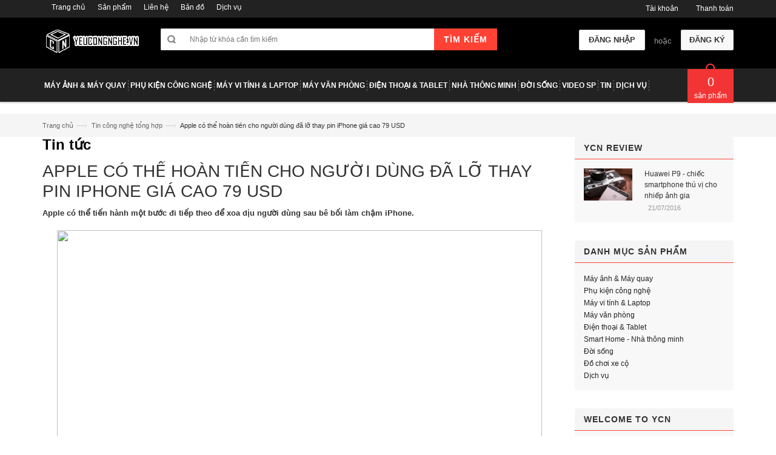

--- FILE ---
content_type: text/html; charset=utf-8
request_url: https://yeucongnghe.vn/apple-co-the-hoan-tien-cho-nguoi-dung-da-lo-thay-pin-iphone-gia-cao-79-usd
body_size: 11919
content:
<!DOCTYPE html>
<html lang="vi">
<head>
	<meta charset="UTF-8">
	<meta name="google-site-verification" content="F-RifsuEgBGDe7Yju0oJlEaYqJ_dy-qWoI50C8XKUW4" />
	<meta http-equiv="x-ua-compatible" content="ie=edge">
	<meta name="viewport" content="width=device-width, initial-scale=1, maximum-scale=1">
	<meta name="robots" content="noodp,index,follow">
	<meta name="keywords" content="dkt, bizweb, theme, donga theme">
	<meta name='revisit-after' content='1 days'>
	<title>Apple có thể hoàn tiền cho người dùng đã lỡ thay pin iPhone giá cao 79</title>
	
	<meta name="description" content="Apple c&#243; thể tiến h&#224;nh một bước đi tiếp theo để xoa dịu người d&#249;ng sau b&#234; bối l&#224;m chậm iPhone. Theo&#160;CNN, trong một l&#225; thư giải th&#237;ch được gửi tới Thượng nghị sĩ">
	
	<link rel="canonical" href="https://yeucongnghe.vn/apple-co-the-hoan-tien-cho-nguoi-dung-da-lo-thay-pin-iphone-gia-cao-79-usd">
	<link rel="icon" href="//bizweb.dktcdn.net/100/077/798/themes/97055/assets/favicon.png?1693224415453" type="image/x-icon">

	
<meta property="og:type" content="article">
<meta property="og:title" content="Apple c&#243; thể ho&#224;n tiền cho người d&#249;ng đ&#227; lỡ thay pin iPhone gi&#225; cao 79 USD">
<meta property="og:image" content="http://bizweb.dktcdn.net/thumb/grande/100/077/798/articles/7-6e601738-4e54-4173-aa95-68216ebb6c4a.jpg?v=1518057644503">
<meta property="og:image:secure_url" content="https://bizweb.dktcdn.net/thumb/grande/100/077/798/articles/7-6e601738-4e54-4173-aa95-68216ebb6c4a.jpg?v=1518057644503">


<meta property="og:description" content="Apple c&#243; thể tiến h&#224;nh một bước đi tiếp theo để xoa dịu người d&#249;ng sau b&#234; bối l&#224;m chậm iPhone. Theo&#160;CNN, trong một l&#225; thư giải th&#237;ch được gửi tới Thượng nghị sĩ">

<meta property="og:url" content="https://yeucongnghe.vn/apple-co-the-hoan-tien-cho-nguoi-dung-da-lo-thay-pin-iphone-gia-cao-79-usd">
<meta property="og:site_name" content="Phụ kiện máy ảnh, đồ chơi công nghệ, thiết bị quay phim chụp ảnh giá rẻ mua bán ở đây">
<meta property="og:type" content="website">
<meta property="og:title" content="Apple c&#243; thể ho&#224;n tiền cho người d&#249;ng đ&#227; lỡ thay pin iPhone gi&#225; cao 79">
<meta property="og:image" content="http://bizweb.dktcdn.net/100/077/798/themes/97055/assets/logo.png?1693224415453">
<meta property="og:image:secure_url" content="https://bizweb.dktcdn.net/100/077/798/themes/97055/assets/logo.png?1693224415453">
		
    <!-- HTML5 shim and Respond.js for IE8 support of HTML5 elements and media queries -->
    <!-- WARNING: Respond.js doesn't work if you view the page via file:// -->
    <!--[if lt IE 9]>
      <script src="//oss.maxcdn.com/html5shiv/3.7.2/html5shiv.min.js"></script>
      <script src="//oss.maxcdn.com/respond/1.4.2/respond.min.js"></script>
    <![endif]-->
    <!-- Mobile Specific -->
    <meta name="viewport" content="width=device-width, initial-scale=1, maximum-scale=1">
    <!-- CSS Style -->
	<link href="//bizweb.dktcdn.net/100/077/798/themes/97055/assets/bootstrap.min.css?1693224415453" rel="stylesheet" type="text/css" media="all" />
	<link href="//bizweb.dktcdn.net/100/077/798/themes/97055/assets/jquery.fancybox.css?1693224415453" rel="stylesheet" type="text/css" media="all" />
	
	<link href="//bizweb.dktcdn.net/100/077/798/themes/97055/assets/blogmate.css?1693224415453" rel="stylesheet" type="text/css" media="all" />
	
	<link href="//bizweb.dktcdn.net/100/077/798/themes/97055/assets/style.css?1693224415453" rel="stylesheet" type="text/css" media="all" />
	<link href="//bizweb.dktcdn.net/100/077/798/themes/97055/assets/style-bonus.css?1693224415453" rel="stylesheet" type="text/css" media="all" />
	<link href="//bizweb.dktcdn.net/100/077/798/themes/97055/assets/owl.carousel.css?1693224415453" rel="stylesheet" type="text/css" media="all" />
	<link href="//bizweb.dktcdn.net/100/077/798/themes/97055/assets/owl.theme.css?1693224415453" rel="stylesheet" type="text/css" media="all" />
	
	
	<link rel="stylesheet" href="//maxcdn.bootstrapcdn.com/font-awesome/4.4.0/css/font-awesome.min.css">
    <!-- Google Fonts -->
    <link href='//fonts.googleapis.com/css?family=Open+Sans:300italic,400italic,600italic,700italic,800italic,300,700,800,400,600' rel='stylesheet' type='text/css'>
	
	<!-- JavaScript -->
	<script src="//bizweb.dktcdn.net/100/077/798/themes/97055/assets/jquery.min.js?1693224415453" type="text/javascript"></script>
	<script src="//bizweb.dktcdn.net/100/077/798/themes/97055/assets/bootstrap.min.js?1693224415453" type="text/javascript"></script>
	
	<script src="//bizweb.dktcdn.net/100/077/798/themes/97055/assets/parallax.js?1693224415453" type="text/javascript"></script>
	<script src="//bizweb.dktcdn.net/100/077/798/themes/97055/assets/common.js?1693224415453" type="text/javascript"></script>
	<script src="//bizweb.dktcdn.net/100/077/798/themes/97055/assets/owl.carousel.min.js?1693224415453" type="text/javascript"></script>
	<script src="//bizweb.dktcdn.net/100/077/798/themes/97055/assets/jquery.fancybox.pack.js?1693224415453" type="text/javascript"></script>
	<script src="//bizweb.dktcdn.net/assets/themes_support/api.jquery.js" type="text/javascript"></script>
	
	
	
	
	
	
	<script>
	var Bizweb = Bizweb || {};
	Bizweb.store = 'dochoigopro.mysapo.net';
	Bizweb.id = 77798;
	Bizweb.theme = {"id":97055,"name":"Accent-mod","role":"main"};
	Bizweb.template = 'article';
	if(!Bizweb.fbEventId)  Bizweb.fbEventId = 'xxxxxxxx-xxxx-4xxx-yxxx-xxxxxxxxxxxx'.replace(/[xy]/g, function (c) {
	var r = Math.random() * 16 | 0, v = c == 'x' ? r : (r & 0x3 | 0x8);
				return v.toString(16);
			});		
</script>
<script>
	(function () {
		function asyncLoad() {
			var urls = ["https://maps.sapoapps.vn/CreateScriptTag/CreateScriptTag?store=dochoigopro.mysapo.net","//productreviews.sapoapps.vn/assets/js/productreviews.min.js?store=dochoigopro.mysapo.net","https://productsrecommend.sapoapps.vn/assets/js/script.js?store=dochoigopro.mysapo.net","https://persistentcart.sapoapps.vn/Scripts/pc.js?store=dochoigopro.mysapo.net","https://productcompare.sapoapps.vn/productcompare/CustomerAsset/CustomerScript?alias=dochoigopro&store=dochoigopro.mysapo.net","https://productcustomize.sapoapps.vn/scripts/appbulk_customizer.min.js?store=dochoigopro.mysapo.net","https://sociallogin.sapoapps.vn/sociallogin/script.js?store=dochoigopro.mysapo.net","https://availablenotice.sapoapps.vn/scripts/ab_availablenotice_scripttag.min.js?store=dochoigopro.mysapo.net","https://blogstatistics.sapoapps.vn/scripts/ab_blogstatistics_scripttag.js?store=dochoigopro.mysapo.net","//instantsearch.sapoapps.vn/scripts/instantsearch-st.js?store=dochoigopro.mysapo.net","https://collectionfilter.sapoapps.vn/genscript/script.js?store=dochoigopro.mysapo.net","https://zopim.sapoapps.vn/script/gencode.js?store=dochoigopro.mysapo.net","https://forms.sapoapps.vn/libs/js/surveyform.min.js?store=dochoigopro.mysapo.net","//promotionpopup.sapoapps.vn/genscript/script.js?store=dochoigopro.mysapo.net"];
			for (var i = 0; i < urls.length; i++) {
				var s = document.createElement('script');
				s.type = 'text/javascript';
				s.async = true;
				s.src = urls[i];
				var x = document.getElementsByTagName('script')[0];
				x.parentNode.insertBefore(s, x);
			}
		};
		window.attachEvent ? window.attachEvent('onload', asyncLoad) : window.addEventListener('load', asyncLoad, false);
	})();
</script>


<script>
	window.BizwebAnalytics = window.BizwebAnalytics || {};
	window.BizwebAnalytics.meta = window.BizwebAnalytics.meta || {};
	window.BizwebAnalytics.meta.currency = 'VND';
	window.BizwebAnalytics.tracking_url = '/s';

	var meta = {};
	
	meta.article = {"id": 974782};
	
	
	for (var attr in meta) {
	window.BizwebAnalytics.meta[attr] = meta[attr];
	}
</script>

	
		<script src="/dist/js/stats.min.js?v=96f2ff2"></script>
	



<!-- Google tag (gtag.js) -->
<script async src="https://www.googletagmanager.com/gtag/js?id=UA-65285941-1"></script>
<script>
  window.dataLayer = window.dataLayer || [];
  function gtag(){dataLayer.push(arguments);}
  gtag('js', new Date());

  gtag('config', 'UA-65285941-1');
</script>
<script>

	window.enabled_enhanced_ecommerce = false;

</script>






<script>
	var eventsListenerScript = document.createElement('script');
	eventsListenerScript.async = true;
	
	eventsListenerScript.src = "/dist/js/store_events_listener.min.js?v=1b795e9";
	
	document.getElementsByTagName('head')[0].appendChild(eventsListenerScript);
</script>






<script>var ProductReviewsAppUtil=ProductReviewsAppUtil || {};</script>
<link href="//bizweb.dktcdn.net/100/077/798/themes/97055/assets/tkn-style.css?1693224415453" rel="stylesheet" type="text/css" media="all" />
<link href='https://instantsearch.sapoapps.vn/content/font-awesome/css/font-awesome.min.css' rel='stylesheet'>
<script src="//bizweb.dktcdn.net/100/077/798/themes/97055/assets/tkn-util.js?1693224415453" type="text/javascript"></script>
<link href="//bizweb.dktcdn.net/100/077/798/themes/97055/assets/appbulk-available-notice.css?1693224415453" rel="stylesheet" type="text/css" media="all" />
<link href="//bizweb.dktcdn.net/100/077/798/themes/97055/assets/appbulk-blog-statistics.css?1693224415453" rel="stylesheet" type="text/css" media="all" />
<link href="//bizweb.dktcdn.net/100/077/798/themes/97055/assets/cf-stylesheet.css?1693224415453" rel="stylesheet" type="text/css" media="all" />
<script>var PromotionPopupAppUtil=PromotionPopupAppUtil || {};</script>
</head>

<body class="cms-index-index">
    <div class="page">
        <!-- Header -->
<!-- Go to www.addthis.com/dashboard to customize your tools -->
<script type="text/javascript" src="//s7.addthis.com/js/300/addthis_widget.js#pubid=ra-55a62f512debe22d"></script>

<header class="header-container">
	<div class="header-top">
		<div class="container">
			<div class="row">
				<!-- Header Language -->
				<div class="col-xs-6">
					<div class="welcome-msg hidden-xs">
						
							<li class="ndh-topnoti"><a href="/">Trang chủ</a></li>
						
							<li class="ndh-topnoti"><a href="/collections/all">Sản phẩm</a></li>
						
							<li class="ndh-topnoti"><a href="http://yeucongnghe.vn/dau-so-dich-vu-cham-soc-khach-hang-ycn-19001860">Liên hệ</a></li>
						
							<li class="ndh-topnoti"><a href="/ban-do">Bản đồ</a></li>
						
							<li class="ndh-topnoti"><a href="/dich-vu">Dịch vụ</a></li>
						
					</div>
				</div>
				<div class="col-xs-6">
					<!-- Header Top Links -->
					<div class="toplinks">
						<div class="links">
							<div class="myaccount"><a title="Tài khoản" href="/account"><span class="hidden-xs">Tài khoản</span></a></div>
							<div class="check"><a title="Thanh toán" href="/checkout"><span class="hidden-xs">Thanh toán</span></a></div>
						</div>
					</div>
					<!-- End Header Top Links -->
				</div>
			</div>
		</div>
	</div>
	<div class="header container">
		<div class="row">
			<div class="col-lg-2 col-sm-3 col-md-2 col-xs-12">
				<!-- Header Logo -->
				<a class="logo" title="Phụ kiện máy ảnh, đồ chơi công nghệ, thiết bị quay phim chụp ảnh giá rẻ mua bán ở đây" href="/"><img alt="Phụ kiện máy ảnh, đồ chơi công nghệ, thiết bị quay phim chụp ảnh giá rẻ mua bán ở đây" src="//bizweb.dktcdn.net/100/077/798/themes/97055/assets/logo.png?1693224415453"></a>
				<!-- End Header Logo -->
			</div>
			<div class="col-lg-6 col-sm-5 col-md-6 col-xs-12">
				<!-- Search-col -->
				<div class="search-box">
					<form action="/search" method="get" id="search_mini_form">
						<input type="text" placeholder="Nhập từ khóa cần tìm kiếm" value="" maxlength="70" class="" name="query" id="search">
						<button id="submit-button" class="search-btn-bg" type="submit"><span>Tìm kiếm</span></button>
					</form>
				</div>
				<!-- End Search-col -->
			</div>
			<!-- Top Cart -->
			<div class="col-lg-4 col-sm-4 col-md-4 col-xs-12">
				
				<div class="signup"><a title="Đăng ký" href="/account/register"><span>Đăng ký</span></a></div>
				<span class="or"> hoặc </span>
				<div class="login"><a title="Đăng nhập" href="/account/login"><span>Đăng nhập</span></a></div>
				
			</div>
			<!-- End Top Cart -->
		</div>
	</div>
</header>
<!-- end header -->
<!-- Navbar -->
<nav>
	<div class="container">
		<div class="nav-inner">
			<!-- mobile-menu -->
			<div class="hidden-desktop" id="mobile-menu">
				<ul class="navmenu">
					<li>
						<div class="menutop">
							<div class="toggle"> <span class="icon-bar"></span> <span class="icon-bar"></span> <span class="icon-bar"></span></div>
							<h2>Menu</h2>
						</div>
						<ul style="display:none;" class="submenu">
							<li>
								<ul class="topnav">
									
									
									<li class="level0 level-top parent">
										<a href="/may-anh-may-quay-phim"> <span>Máy ảnh & Máy quay</span> </a>
										<ul class="level0">
											
											<li class="level1"><a href="/may-anh"><span>Máy ảnh - Máy quay</span></a></li>
											
											
											<li class="level1"><a href="/camera-hanh-trinh"><span>Camera hành trình</span></a></li>
											
											
											<li class="level1"><a href="/phong-nen-chup-anh"><span>Phông nền 3D chụp ảnh</span></a></li>
											
											
											<li class="level1"><a href="/mic-thu-am"><span>Mic thu âm</span></a></li>
											
											
											<li class="level1"><a href="/ong-kinh"><span>Ống kính</span></a></li>
											
											
											<li class="level1"><a href="/tu-chong-am"><span>Tủ chống ẩm</span></a></li>
											
											
											<li class="level1"><a href="/nap-lens-body-may-anh"><span>Nắp lens, body máy ảnh</span></a></li>
											
											
											<li class="level1"><a href="/pin-sac-may-anh"><span>Pin, sạc máy ảnh</span></a></li>
											
											
											<li class="level1"><a href="/den-quay-phim-chup-anh"><span>Đèn quay chụp</span></a></li>
											
											
											<li class="level1"><a href="/phu-kien-quay-phim"><span>Phụ kiện quay phim</span></a></li>
											
											
											<li class="level1"><a href="/tui-dung-camera"><span>Túi, balo máy ảnh</span></a></li>
											
											
											<li class="level1"><a href="/filter-kinh-loc"><span>Filter kính lọc</span></a></li>
											
											
											<li class="level1"><a href="/dieu-khien-trigger"><span>Điều khiển, trigger</span></a></li>
											
											
											<li class="level1"><a href="/the-nho"><span>Thẻ nhớ</span></a></li>
											
											
											<li class="level1"><a href="/phu-kien-anh-khac"><span>Phụ kiện ảnh khác</span></a></li>
											
											
										</ul>
									</li>
									
									
									
									<li class="level0 level-top parent">
										<a href="/phu-kien-cong-nghe"> <span>Phụ kiện công nghệ</span> </a>
										<ul class="level0">
											
											<li class="level1"><a href="/toolbox-sua-chua"><span>Toolbox sửa chữa</span></a></li>
											
											
											<li class="level1"><a href="/tai-nghe"><span>Tai nghe</span></a></li>
											
											
											<li class="level1"><a href="/loa-mini"><span>Loa mini</span></a></li>
											
											
											<li class="level1"><a href="/jack-cap-chuyen-doi"><span>Jack, cáp chuyển đổi</span></a></li>
											
											
										</ul>
									</li>
									
									
									
									<li class="level0 level-top parent">
										<a href="/may-vi-tinh-laptop"> <span>Máy vi tính & Laptop</span> </a>
										<ul class="level0">
											
											<li class="level1"><a href="/phu-kien-may-tinh"><span>Phụ kiện máy tính</span></a></li>
											
											
											<li class="level1"><a href="/phu-kien-macbook"><span>Phụ kiện Macbook</span></a></li>
											
											
										</ul>
									</li>
									
									
									
									<li class="level0 level-top parent">
										<a href="/thiet-bi-may-van-phong"> <span>Máy văn phòng</span> </a>
										<ul class="level0">
											
											<li class="level1"><a href="/may-chieu"><span>Máy chiếu</span></a></li>
											
											
											<li class="level1"><a href="/may-in-phun"><span>Máy in phun</span></a></li>
											
											
											<li class="level1"><a href="/may-in-nhiet"><span>Máy in nhiệt</span></a></li>
											
											
											<li class="level1"><a href="/may-scan"><span>Máy scan</span></a></li>
											
											
											<li class="level1"><a href="/may-in-anh"><span>Máy in ảnh</span></a></li>
											
											
											<li class="level1"><a href="/may-huy-tai-lieu"><span>Máy hủy tài liệu</span></a></li>
											
											
										</ul>
									</li>
									
									
									
									<li class="level0 level-top parent">
										<a href="/dien-thoai-tablet"> <span>Điện thoại & Tablet</span> </a>
										<ul class="level0">
											
											<li class="level1"><a href="/pin-sac-du-phong"><span>Pin sạc dự phòng</span></a></li>
											
											
											<li class="level1"><a href="/ong-kinh-smartphone"><span>Ống kính smartphone</span></a></li>
											
											
											<li class="level1"><a href="/phu-kien-dien-thoai"><span>Phụ kiện điện thoại</span></a></li>
											
											
											<li class="level1"><a href="/gia-do-ga-kep"><span>Giá đỡ, gá kẹp</span></a></li>
											
											
										</ul>
									</li>
									
									
									
									<li class="level0 level-top parent">
										<a href="/nha-thong-minh" class="level-top"> <span>Nhà thông minh</span> </a>
									</li>
									
									
									
									<li class="level0 level-top parent">
										<a href="/doi-song"> <span>Đời sống</span> </a>
										<ul class="level0">
											
											<li class="level1"><a href="/ong-nhom"><span>Ống nhòm</span></a></li>
											
											
											<li class="level1"><a href="/may-choi-game"><span>Máy chơi game</span></a></li>
											
											
											<li class="level1"><a href="/be-ca"><span>Bể cá</span></a></li>
											
											
											<li class="level1"><a href="/dong-ho"><span>Đồng hồ</span></a></li>
											
											
											<li class="level1"><a href="/qua-tang-hai-huoc"><span>Quà tặng hài hước</span></a></li>
											
											
											<li class="level1"><a href="/thiet-bi-tien-ich"><span>Thiết bị tiện ích</span></a></li>
											
											
											<li class="level1"><a href="/do-suoi-am"><span>Đồ sưởi ấm</span></a></li>
											
											
											<li class="level1"><a href="/hop-nhac"><span>Hộp nhạc</span></a></li>
											
											
											<li class="level1"><a href="/bat-lua"><span>Bật lửa</span></a></li>
											
											
										</ul>
									</li>
									
									
									
									<li class="level0 level-top parent">
										<a href="http://youtube.com/user/icameravn"> <span>Video SP</span> </a>
										<ul class="level0">
											
											<li class="level1"><a href="https://www.youtube.com/playlist?list=PLGKryUOlDY2dXbS9iEmS1fRHDqqXFD6Ab"><span>Máy ảnh Máy quay</span></a></li>
											
											
											<li class="level1"><a href="https://www.youtube.com/playlist?list=PLGKryUOlDY2eRK2K2C665gukV5ciHBITo"><span>Thiết bị hỗ trợ quay</span></a></li>
											
											
											<li class="level1"><a href="https://www.youtube.com/playlist?list=PLGKryUOlDY2c4d6UEvortek480RYbfqzz"><span>Thiết bị audio</span></a></li>
											
											
											<li class="level1"><a href="https://www.youtube.com/playlist?list=PLGKryUOlDY2fAx3OeZn_TrogydKGZFK7r"><span>Đồ chơi Gopro</span></a></li>
											
											
											<li class="level1"><a href="https://www.youtube.com/playlist?list=PLGKryUOlDY2fNRsczaPfZEINblrsJWxER"><span>Ống kính điện thoại</span></a></li>
											
											
											<li class="level1"><a href="https://www.youtube.com/playlist?list=PLGKryUOlDY2d3ifxXBttbddHGPEHFSgwN"><span>Gimbal chống rung</span></a></li>
											
											
											<li class="level1"><a href="https://www.youtube.com/playlist?list=PLGKryUOlDY2cJi9CJKtqvNu8fwmY-3IEh"><span>Mic thu âm</span></a></li>
											
											
											<li class="level1"><a href="https://www.youtube.com/playlist?list=PLGKryUOlDY2cWJdMQv1i7efnz88hZL-hF"><span>Đèn trợ sáng</span></a></li>
											
											
											<li class="level1"><a href="https://www.youtube.com/playlist?list=PLGKryUOlDY2c-7ZrBPs8pdqwasp4tcNyG"><span>Balo Túi xách</span></a></li>
											
											
										</ul>
									</li>
									
									
									
									<li class="level0 level-top parent">
										<a href="/tin-cong-nghe-tong-hop"> <span>Tin</span> </a>
										<ul class="level0">
											
											<li class="level1"><a href="/tin-cong-nghe-tong-hop"><span>Tin công nghệ tổng hợp</span></a></li>
											
											
											<li class="level1"><a href="/review-san-pham-cong-nghe"><span>Review sản phẩm</span></a></li>
											
											
											<li class="level1"><a href="/bi-kip-cong-nghe"><span>Bí kíp công nghệ</span></a></li>
											
											
											<li class="level1"><a href="/tin-tuc-khuyen-mai"><span>Tin tức khuyến mãi</span></a></li>
											
											
										</ul>
									</li>
									
									
									
									<li class="level0 level-top parent">
										<a href="/dich-vu"> <span>Dịch vụ</span> </a>
										<ul class="level0">
											
											<li class="level1"><a href="/di-ch-vu-da-o-ta-o"><span>Dịch vụ đào tạo</span></a></li>
											
											
											<li class="level1"><a href="/dich-vu-dung-phim"><span>Dịch vụ dựng phim</span></a></li>
											
											
											<li class="level1"><a href="/dich-vu-thue-thiet-bi"><span>Dịch vụ thuê thiết bị</span></a></li>
											
											
											<li class="level1"><a href="/dich-vu-quay-phim"><span>Dịch vụ quay phim</span></a></li>
											
											
											<li class="level1"><a href="/dich-vu-chup-anh"><span>Dịch vụ chụp ảnh</span></a></li>
											
											
											<li class="level1"><a href="/dich-vu-in-qua-tang"><span>Dịch vụ in quà tặng</span></a></li>
											
											
										</ul>
									</li>
									
									
								</ul>
							</li>
						</ul>
					</li>
				</ul>
				<!--navmenu-->
			</div>
			<!--End mobile-menu -->
			<a class="logo-small" title="Phụ kiện máy ảnh, đồ chơi công nghệ, thiết bị quay phim chụp ảnh giá rẻ mua bán ở đây" href="/"><img alt="Phụ kiện máy ảnh, đồ chơi công nghệ, thiết bị quay phim chụp ảnh giá rẻ mua bán ở đây" src="//bizweb.dktcdn.net/100/077/798/themes/97055/assets/logo-small.png?1693224415453"></a>
			<ul id="nav" class="hidden-xs">
			
				
				<li class="level0 drop-menu"><a href="/may-anh-may-quay-phim"><span>Máy ảnh & Máy quay</span> </a>
					
					<ul class="submenu1">
						<div class="container row">
						
						<li class="level1 col-md-3">
							<a href="/may-anh"> <span>Máy ảnh - Máy quay</span></a>
							
						</li>
						
						<li class="level1 col-md-3">
							<a href="/camera-hanh-trinh"> <span>Camera hành trình</span></a>
							
						</li>
						
						<li class="level1 col-md-3">
							<a href="/phong-nen-chup-anh"> <span>Phông nền 3D chụp ảnh</span></a>
							
						</li>
						
						<li class="level1 col-md-3">
							<a href="/mic-thu-am"> <span>Mic thu âm</span></a>
							
						</li>
						
						<li class="level1 col-md-3">
							<a href="/ong-kinh"> <span>Ống kính</span></a>
							
						</li>
						
						<li class="level1 col-md-3">
							<a href="/tu-chong-am"> <span>Tủ chống ẩm</span></a>
							
						</li>
						
						<li class="level1 col-md-3">
							<a href="/nap-lens-body-may-anh"> <span>Nắp lens, body máy ảnh</span></a>
							
						</li>
						
						<li class="level1 col-md-3">
							<a href="/pin-sac-may-anh"> <span>Pin, sạc máy ảnh</span></a>
							
						</li>
						
						<li class="level1 col-md-3">
							<a href="/den-quay-phim-chup-anh"> <span>Đèn quay chụp</span></a>
							
						</li>
						
						<li class="level1 col-md-3">
							<a href="/phu-kien-quay-phim"> <span>Phụ kiện quay phim</span></a>
							
						</li>
						
						<li class="level1 col-md-3">
							<a href="/tui-dung-camera"> <span>Túi, balo máy ảnh</span></a>
							
						</li>
						
						<li class="level1 col-md-3">
							<a href="/filter-kinh-loc"> <span>Filter kính lọc</span></a>
							
						</li>
						
						<li class="level1 col-md-3">
							<a href="/dieu-khien-trigger"> <span>Điều khiển, trigger</span></a>
							
						</li>
						
						<li class="level1 col-md-3">
							<a href="/the-nho"> <span>Thẻ nhớ</span></a>
							
						</li>
						
						<li class="level1 col-md-3">
							<a href="/phu-kien-anh-khac"> <span>Phụ kiện ảnh khác</span></a>
							
						</li>
						
							</div>
					</ul>
						
					
				</li>
				
			
				
				<li class="level0 drop-menu"><a href="/phu-kien-cong-nghe"><span>Phụ kiện công nghệ</span> </a>
					
					<ul class="submenu1">
						<div class="container row">
						
						<li class="level1 col-md-3">
							<a href="/toolbox-sua-chua"> <span>Toolbox sửa chữa</span></a>
							
						</li>
						
						<li class="level1 col-md-3">
							<a href="/tai-nghe"> <span>Tai nghe</span></a>
							
						</li>
						
						<li class="level1 col-md-3">
							<a href="/loa-mini"> <span>Loa mini</span></a>
							
						</li>
						
						<li class="level1 col-md-3">
							<a href="/jack-cap-chuyen-doi"> <span>Jack, cáp chuyển đổi</span></a>
							
						</li>
						
							</div>
					</ul>
						
					
				</li>
				
			
				
				<li class="level0 drop-menu"><a href="/may-vi-tinh-laptop"><span>Máy vi tính & Laptop</span> </a>
					
					<ul class="submenu1">
						<div class="container row">
						
						<li class="level1 col-md-3">
							<a href="/phu-kien-may-tinh"> <span>Phụ kiện máy tính</span></a>
							
						</li>
						
						<li class="level1 col-md-3">
							<a href="/phu-kien-macbook"> <span>Phụ kiện Macbook</span></a>
							
						</li>
						
							</div>
					</ul>
						
					
				</li>
				
			
				
				<li class="level0 drop-menu"><a href="/thiet-bi-may-van-phong"><span>Máy văn phòng</span> </a>
					
					<ul class="submenu1">
						<div class="container row">
						
						<li class="level1 col-md-3">
							<a href="/may-chieu"> <span>Máy chiếu</span></a>
							
						</li>
						
						<li class="level1 col-md-3">
							<a href="/may-in-phun"> <span>Máy in phun</span></a>
							
						</li>
						
						<li class="level1 col-md-3">
							<a href="/may-in-nhiet"> <span>Máy in nhiệt</span></a>
							
						</li>
						
						<li class="level1 col-md-3">
							<a href="/may-scan"> <span>Máy scan</span></a>
							
						</li>
						
						<li class="level1 col-md-3">
							<a href="/may-in-anh"> <span>Máy in ảnh</span></a>
							
						</li>
						
						<li class="level1 col-md-3">
							<a href="/may-huy-tai-lieu"> <span>Máy hủy tài liệu</span></a>
							
						</li>
						
							</div>
					</ul>
						
					
				</li>
				
			
				
				<li class="level0 drop-menu"><a href="/dien-thoai-tablet"><span>Điện thoại & Tablet</span> </a>
					
					<ul class="submenu1">
						<div class="container row">
						
						<li class="level1 col-md-3">
							<a href="/pin-sac-du-phong"> <span>Pin sạc dự phòng</span></a>
							
						</li>
						
						<li class="level1 col-md-3">
							<a href="/ong-kinh-smartphone"> <span>Ống kính smartphone</span></a>
							
						</li>
						
						<li class="level1 col-md-3">
							<a href="/phu-kien-dien-thoai"> <span>Phụ kiện điện thoại</span></a>
							
						</li>
						
						<li class="level1 col-md-3">
							<a href="/gia-do-ga-kep"> <span>Giá đỡ, gá kẹp</span></a>
							
						</li>
						
							</div>
					</ul>
						
					
				</li>
				
			
				
				<li class="level0"><a href="/nha-thong-minh"><span>Nhà thông minh</span> </a>
				
			
				
				<li class="level0 drop-menu"><a href="/doi-song"><span>Đời sống</span> </a>
					
					<ul class="submenu1">
						<div class="container row">
						
						<li class="level1 col-md-3">
							<a href="/ong-nhom"> <span>Ống nhòm</span></a>
							
						</li>
						
						<li class="level1 col-md-3">
							<a href="/may-choi-game"> <span>Máy chơi game</span></a>
							
						</li>
						
						<li class="level1 col-md-3">
							<a href="/be-ca"> <span>Bể cá</span></a>
							
						</li>
						
						<li class="level1 col-md-3">
							<a href="/dong-ho"> <span>Đồng hồ</span></a>
							
						</li>
						
						<li class="level1 col-md-3">
							<a href="/qua-tang-hai-huoc"> <span>Quà tặng hài hước</span></a>
							
						</li>
						
						<li class="level1 col-md-3">
							<a href="/thiet-bi-tien-ich"> <span>Thiết bị tiện ích</span></a>
							
						</li>
						
						<li class="level1 col-md-3">
							<a href="/do-suoi-am"> <span>Đồ sưởi ấm</span></a>
							
						</li>
						
						<li class="level1 col-md-3">
							<a href="/hop-nhac"> <span>Hộp nhạc</span></a>
							
						</li>
						
						<li class="level1 col-md-3">
							<a href="/bat-lua"> <span>Bật lửa</span></a>
							
						</li>
						
							</div>
					</ul>
						
					
				</li>
				
			
				
				<li class="level0 drop-menu"><a href="http://youtube.com/user/icameravn"><span>Video SP</span> </a>
					
					<ul class="submenu1">
						<div class="container row">
						
						<li class="level1 col-md-3">
							<a href="https://www.youtube.com/playlist?list=PLGKryUOlDY2dXbS9iEmS1fRHDqqXFD6Ab"> <span>Máy ảnh Máy quay</span></a>
							
						</li>
						
						<li class="level1 col-md-3">
							<a href="https://www.youtube.com/playlist?list=PLGKryUOlDY2eRK2K2C665gukV5ciHBITo"> <span>Thiết bị hỗ trợ quay</span></a>
							
						</li>
						
						<li class="level1 col-md-3">
							<a href="https://www.youtube.com/playlist?list=PLGKryUOlDY2c4d6UEvortek480RYbfqzz"> <span>Thiết bị audio</span></a>
							
						</li>
						
						<li class="level1 col-md-3">
							<a href="https://www.youtube.com/playlist?list=PLGKryUOlDY2fAx3OeZn_TrogydKGZFK7r"> <span>Đồ chơi Gopro</span></a>
							
						</li>
						
						<li class="level1 col-md-3">
							<a href="https://www.youtube.com/playlist?list=PLGKryUOlDY2fNRsczaPfZEINblrsJWxER"> <span>Ống kính điện thoại</span></a>
							
						</li>
						
						<li class="level1 col-md-3">
							<a href="https://www.youtube.com/playlist?list=PLGKryUOlDY2d3ifxXBttbddHGPEHFSgwN"> <span>Gimbal chống rung</span></a>
							
						</li>
						
						<li class="level1 col-md-3">
							<a href="https://www.youtube.com/playlist?list=PLGKryUOlDY2cJi9CJKtqvNu8fwmY-3IEh"> <span>Mic thu âm</span></a>
							
						</li>
						
						<li class="level1 col-md-3">
							<a href="https://www.youtube.com/playlist?list=PLGKryUOlDY2cWJdMQv1i7efnz88hZL-hF"> <span>Đèn trợ sáng</span></a>
							
						</li>
						
						<li class="level1 col-md-3">
							<a href="https://www.youtube.com/playlist?list=PLGKryUOlDY2c-7ZrBPs8pdqwasp4tcNyG"> <span>Balo Túi xách</span></a>
							
						</li>
						
							</div>
					</ul>
						
					
				</li>
				
			
				
				<li class="level0 drop-menu"><a href="/tin-cong-nghe-tong-hop"><span>Tin</span> </a>
					
					<ul class="submenu1">
						<div class="container row">
						
						<li class="level1 col-md-3">
							<a href="/tin-cong-nghe-tong-hop"> <span>Tin công nghệ tổng hợp</span></a>
							
						</li>
						
						<li class="level1 col-md-3">
							<a href="/review-san-pham-cong-nghe"> <span>Review sản phẩm</span></a>
							
						</li>
						
						<li class="level1 col-md-3">
							<a href="/bi-kip-cong-nghe"> <span>Bí kíp công nghệ</span></a>
							
						</li>
						
						<li class="level1 col-md-3">
							<a href="/tin-tuc-khuyen-mai"> <span>Tin tức khuyến mãi</span></a>
							
						</li>
						
							</div>
					</ul>
						
					
				</li>
				
			
				
				<li class="level0 drop-menu"><a href="/dich-vu"><span>Dịch vụ</span> </a>
					
					<ul class="submenu1">
						<div class="container row">
						
						<li class="level1 col-md-3">
							<a href="/di-ch-vu-da-o-ta-o"> <span>Dịch vụ đào tạo</span></a>
							
						</li>
						
						<li class="level1 col-md-3">
							<a href="/dich-vu-dung-phim"> <span>Dịch vụ dựng phim</span></a>
							
						</li>
						
						<li class="level1 col-md-3">
							<a href="/dich-vu-thue-thiet-bi"> <span>Dịch vụ thuê thiết bị</span></a>
							
						</li>
						
						<li class="level1 col-md-3">
							<a href="/dich-vu-quay-phim"> <span>Dịch vụ quay phim</span></a>
							
						</li>
						
						<li class="level1 col-md-3">
							<a href="/dich-vu-chup-anh"> <span>Dịch vụ chụp ảnh</span></a>
							
						</li>
						
						<li class="level1 col-md-3">
							<a href="/dich-vu-in-qua-tang"> <span>Dịch vụ in quà tặng</span></a>
							
						</li>
						
							</div>
					</ul>
						
					
				</li>
				
			
				
			</ul>
			<div class="top-cart-contain">
				<div class="mini-cart">
					<div data-toggle="dropdown" data-hover="dropdown" class="basket dropdown-toggle">
						<a href="#">
							<div class="cart-box"><span id="cart-total"><strong></strong> sản phẩm </span></div>
						</a>
					</div>
					<div>
						<div class="top-cart-content arrow_box">
							<div class="block-subtitle">Các sản phẩm đã được mua</div>
							<ul id="cart-sidebar" class="mini-products-list">
							</ul>
							<div class="top-subtotal">Tổng tiền: <span class="price"></span></div>
							<div class="actions">
								<a class="btn-checkout" href="/checkout"><span>Thanh toán</span></a>
								<a class="view-cart" href="/cart"><span>Giỏ hàng</span></a>
							</div>
						</div>
					</div>
				</div>
				<div id="ajaxconfig_info">
					<a href="#/"></a>
					<input value="" type="hidden">
					<input id="enable_module" value="1" type="hidden">
					<input class="effect_to_cart" value="1" type="hidden">
					<input class="title_shopping_cart" value="Go to shopping cart" type="hidden">
				</div>
			</div>
		</div>
	</div>
</nav>
<!-- end nav -->
<div id="add_succes" style="display:none"></div>
<script>
	Bizweb.getCart(loadCart);
	function loadCart(cart) {
		var html = "";
		for (i = 0; i < cart.items.length; i++) {
			html += "<li class='item even'>";
			html += "<a class='product-image' href='" + cart.items[i].url + "' title='" + cart.items[i].name + "'><img alt='" + cart.items[i].name + "' src='" + cart.items[i].image + "' width='80'></a>";
			html += "<div class='detail-item'>";
			html += "<div class='product-details'>";
			html +=	"<a href='javascript:void(0);' title='Loại bỏ SP' onclick='Bizweb.removeItem(" + cart.items[i].variant_id + " , removeCart)' class='glyphicon glyphicon-remove'>&nbsp;</a> <a class='glyphicon glyphicon-pencil' title='Sửa sản phẩm' href='/cart'>&nbsp;</a>";
			html += "<p class='product-name'> <a href='" + cart.items[i].url + "' title='" + cart.items[i].name + "'>" + cart.items[i].name + "</a></p>";
			html += "</div>";
			html += "<div class='product-details-bottom'> <span class='price'>" + Bizweb.formatMoney(cart.items[i].price, '{{amount_no_decimals_with_comma_separator}}₫') + "</span><span class='title-desc'>Số lượng:</span> <strong>" + cart.items[i].quantity + "</strong></div>";
			html +=	"</div>";
			html += "</li>";
        }
		$("#cart-total strong").html(cart.item_count);
		$("#cart-sidebar").html(html);
		$(".top-subtotal span").html(Bizweb.formatMoney(cart.total_price, '{{amount_no_decimals_with_comma_separator}}₫'));
	}
	function removeCart(cart) {
        Bizweb.getCart(loadCart);
    }
    function cartItem(addItem) {
        var html = "";
		html += "<div>";
		html += "<img src='" + addItem.image + "' width='80px'>"
		html += "</div>";
		html += "<div>";
		html += "<p>" + addItem.name + "</p>"
		html += "<p><i class='fa fa-check'></i>Thêm thành công sản phẩm vào giỏ hàng</p>";
		html += "</div>";
		$('#add_succes').html(html);
		$("#add_succes").fancybox({
			minWidth: 400,
			minHeight: 50,
			afterShow: function(){
				setTimeout( function() {$.fancybox.close(); },2500);
			},
			afterClose: function(){
				clearTimeout( );
			}
        });
		$("#add_succes").trigger('click');
        Bizweb.getCart(loadCart);
    }
</script>
        <div class="main-container col2-right-layout">
	<div class="breadcrumbs">
		<div class="container">
			<div class="row">
				<ul>
					<li class="home"> <a href="/" title="Trở về trang chủ">Trang chủ</a><span>&mdash;›</span></li>
					<li><a href="/tin-cong-nghe-tong-hop" title="">Tin công nghệ tổng hợp</a><span>&mdash;›</span></li> 
					<li class="active">Apple có thể hoàn tiền cho người dùng đã lỡ thay pin iPhone giá cao 79 USD</li>
				</ul>
			</div>
		</div>
	</div>
	<div class="main container">
		<div class="row">

			<div class="col-main col-sm-9 wow bounceInUp animated">
				<div class="page-title">
					<h2>Tin tức</h2>
				</div>
				<div class="blog-wrapper" id="main">
					<div class="site-content" id="primary">
						<div role="main" id="content">
							<article class="blog_entry clearfix">
								<header class="blog_entry-header clearfix">
									<div class="blog_entry-header-inner">
										<h1 class="blog_entry-title">Apple có thể hoàn tiền cho người dùng đã lỡ thay pin iPhone giá cao 79 USD</h1>
									</div>
									<!--blog_entry-header-inner-->
								</header>
								<!--blog_entry-header clearfix-->
								<div class="entry-content">
									<div class="entry-content">
										<p id="aui_3_2_0_1180"><strong id="aui_3_2_0_1179">Apple có thể tiến hành một bước đi tiếp theo để xoa dịu người dùng sau bê bối làm chậm iPhone.</strong></p>
<p style="text-align: center;"><strong><img src="http://vnreview.vn/image/17/64/64/1764644.jpg?t=1517993914358" style="width: 800px; height: 450px;" /></strong></p>
<p style="text-align: justify;">Theo&nbsp;<em>CNN</em>, trong một lá thư giải thích được gửi tới Thượng nghị sĩ Mỹ John Thune, Apple cho biết là hãng có thể hoàn tiền cho những ai đã lỡ thay pin iPhone với giá cao từ trước đó.</p>
<p>Thượng nghị sĩ John Thune, hiện đang là Chủ tịch Ủy ban Thương mại Thượng viện Mỹ, đã từng gửi thư chất vấn Apple với một số câu hỏi, bao gồm cả việc những khách hàng đã từng mua pin với giá cao có được bồi thường hay không.</p>
<p>Trước đó, vào cuối tháng 12/2017, Apple đã xin lỗi khách hàng sau khi thừa nhận phát hành các bản cập nhật phần mềm khiến <a href="http://yeucongnghe.vn/dien-thoai-tablet" target="_blank"><span style="color:#3498db;">iPhone</span></a> đời cũ bị giảm hiệu suất. Hãng cũng đã giảm giá thay pin cho các mẫu điện thoại từ <a href="http://yeucongnghe.vn/phu-kien-dien-thoai" target="_blank"><span style="color:#3498db;">iPhone 6</span></a> trở lên xuống chỉ còn 29 USD. Giá thay pin ban đầu của Apple là 79 USD.</p>
<p>"<em>Apple được cho biết là đã thừa nhận hành vi của họ</em>", thượng nghị sĩ John Thune cho biết, "<em>Apple cũng đã hứa một số điều với Ủy ban Thương mại Thượng viện, bao gồm cả những động thái tiếp theo để bồi thường cho các khách hàng đã lỡ thay pin với giá cao</em>".</p>
<p>Trong tuyên bố vào tháng 12, Apple khẳng định hãng làm giảm hiệu suất iPhone để kéo dài tuổi thọ pin và ngăn chặn tình trạng điện thoại bị "đột tử". Tuy nhiên, hầu hết người dùng đều cảm thấy thất vọng trước câu trả lời của Apple.</p>
<p>Không chỉ người dùng, nhiều cơ quan chính phủ trên thế giới cũng đã có những động thái pháp lý liên quan tới vụ việc này. Các cơ quan quản lý của Mỹ cũng không ngoại lệ khi gửi những câu hỏi chất vấn tới Apple.</p>
<p>"<em>Mặc dù ý định ban đầu của chúng tôi là cung cấp những sản phẩm tốt nhất và trải nghiệm tuyệt vời nhất cho người dùng, chúng tôi vẫn thành thật xin lỗi tất cả khách hàng. Và như miêu tả dưới đây, chúng tôi sẽ thực hiện một số bước để giải quyết những khiếu nại của họ</em>", Phó chủ tịch Cynthia Hogan của Apple viết trong lá thư.</p>
<p>Ông Hogan cũng cho biết Apple đang "nhận thấy nhu cầu mạnh mẽ" của người dùng về việc thay pin giảm giá cho iPhone trong thời điểm hiện nay.</p>
<p>Mặc dù quyết định giảm giá thay pin iPhone là cần thiết để xoa dịu khách hàng, một số nhà đầu tư đang lo lắng về chi phí Apple sẽ phải gánh chịu để giải quyết cuộc khủng hoảng truyền thông này.</p>
<p>Trong một cuộc điện thoại với các nhà phân tích vào tuần trước, CEO Tim Cook của Apple đã trấn an các nhà đầu tư về sự cần thiết của việc đền bù cho khách hàng.</p>
<p>"<em>Chúng tôi đã không so sánh việc bồi thường với bất cứ thứ gì. Chúng tôi làm việc đó vì nó là điều đúng đắn dành cho khách hàng</em>", ông Cook cho biết, "<em>Hiện tại, tôi chưa thể biết việc này sẽ ảnh hưởng như thế nào tới tương lai</em>".</p>
<p style="text-align: right;"><strong>Nguồn: VNReview</strong></p>
									</div>
								</div>
								<footer class="entry-meta">
									Được đăng vào
									<time class="entry-date">08/02/2018</time>
								</footer>
							</article>
							<div class="comment-content wow bounceInUp animated">
								
								<div class="comments-form-wrapper clearfix">
									<h3>Viết bình luận</h3>
									<div class="comment-form">
									<form method="post" action="/posts/apple-co-the-hoan-tien-cho-nguoi-dung-da-lo-thay-pin-iphone-gia-cao-79-usd/comments" id="article_comments" accept-charset="UTF-8"><input name="FormType" type="hidden" value="article_comments"/><input name="utf8" type="hidden" value="true"/><input type="hidden" id="Token-44498668747f49368e2207ff4f32a25a" name="Token" /><script src="https://www.google.com/recaptcha/api.js?render=6Ldtu4IUAAAAAMQzG1gCw3wFlx_GytlZyLrXcsuK"></script><script>grecaptcha.ready(function() {grecaptcha.execute("6Ldtu4IUAAAAAMQzG1gCw3wFlx_GytlZyLrXcsuK", {action: "article_comments"}).then(function(token) {document.getElementById("Token-44498668747f49368e2207ff4f32a25a").value = token});});</script>
										
										
										<div class="field">
											<label>Họ và tên<em class="required">*</em></label>
											<input type="text" class="input-text" title="Họ và tên" id="user" name="Author" value="Quốc Nguyễn">
										</div>
										<div class="field">
											<label for="email">Email<em class="required">*</em></label>
											<input type="text" class="input-text validate-email" title="Email" value="" id="email" name="Email">
										</div>
										<div class="clear"></div>
										<div class="field aw-blog-comment-area">
											<label for="comment">Nội dung<em class="required">*</em></label>
											<textarea rows="5" cols="50" class="input-text" title="Nội dung" id="comment" name="Body"></textarea>
										</div>
										<div class="button-set">
											<button type="submit" class="bnt-comment"><span><span>Gửi bình luận</span></span>
											</button>
										</div>
									</form>
									</div>
								</div>
								<!--comments-form-wrapper clearfix-->

							</div>
						</div>
					</div>
				</div>
			</div>
			<div class="col-right sidebar col-sm-3 wow bounceInUp animated">
				<div role="complementary" class="widget_wrapper13" id="secondary">
					
					<div class="popular-posts widget widget__sidebar wow bounceInUp animated" id="recent-posts-4">
						<h3 class="widget-title">YCN REVIEW</h3>
						<div class="widget-content">
							<ul class="posts-list unstyled clearfix">
								
								<li>
									<figure class="featured-thumb">
										<a href="/huawei-p9-chiec-smartphone-thu-vi-cho-nhiep-anh-gia"> <img width="80" height="53" alt="blog image" src="//bizweb.dktcdn.net/thumb/small/100/077/798/articles/huawei-p9-chiec-smartphone-thu-vi-cho-nhiep-anh-gia-1.jpg?v=1469094885740"> </a>
									</figure>
									<!--featured-thumb-->
									<h4><a title="Huawei P9 - chiếc smartphone thú vị cho nhiếp ảnh gia" href="/huawei-p9-chiec-smartphone-thu-vi-cho-nhiep-anh-gia">Huawei P9 - chiếc smartphone thú vị cho nhiếp ảnh gia</a></h4>
									<p class="post-meta"><i class="icon-calendar"></i>
										<time class="entry-date">21/07/2016</time>
									</p>
								</li>
								
							</ul>
						</div>
						<!--widget-content-->
					</div>
					
					
					<div class="popular-posts widget widget_categories wow bounceInUp animated" id="categories-2">
						<h3 class="widget-title">Danh mục sản phẩm</h3>
						<ul>
							
							<li class="cat-item cat-item-19599"><a href="/may-anh-may-quay-phim">Máy ảnh & Máy quay</a></li>
							
							<li class="cat-item cat-item-19599"><a href="/phu-kien-cong-nghe">Phụ kiện công nghệ</a></li>
							
							<li class="cat-item cat-item-19599"><a href="/may-vi-tinh-laptop">Máy vi tính & Laptop</a></li>
							
							<li class="cat-item cat-item-19599"><a href="/thiet-bi-may-van-phong">Máy văn phòng</a></li>
							
							<li class="cat-item cat-item-19599"><a href="/dien-thoai-tablet">Điện thoại & Tablet</a></li>
							
							<li class="cat-item cat-item-19599"><a href="/nha-thong-minh">Smart Home - Nhà thông minh</a></li>
							
							<li class="cat-item cat-item-19599"><a href="/doi-song">Đời sống</a></li>
							
							<li class="cat-item cat-item-19599"><a href="/do-choi-xe-co">Đồ chơi xe cộ</a></li>
							
							<li class="cat-item cat-item-19599"><a href="/dich-vu">Dịch vụ</a></li>
							
						</ul>
					</div>
					
					
					
					<!-- Banner Text Block -->
					<div class="text-widget widget widget__sidebar">
						<h3 class="widget-title">Welcome to YCN</h3>
						<div class="widget-content">
							Tại Yêu Công Nghệ chúng tôi mong muốn mang đến cho quý khách hàng những sản phẩm chất lượng nhất, với dịch vụ bán hàng và bảo hành tốt nhất tại Việt Nam
						</div>
					</div>
					
				</div>
			</div>
		</div>
	</div>
</div>
<div class="ab-module-article-mostview"></div>
<input class="abbs-article-id" type="hidden" data-article-id="974782">
        <footer class="footer bounceInUp animated">
	<div class="brand-logo ">
		<div class="container">
			<div class="slider-items-products">
				<div id="brand-logo-slider" class="product-flexslider hidden-buttons">
					<div class="slider-items slider-width-col6">
						<!-- Item -->
						<div class="item">
							<a href="http://yeucongnghe.vn"><img src="//bizweb.dktcdn.net/100/077/798/themes/97055/assets/b-logo1.png?1693224415453" alt="Image"></a>
						</div>
						<!-- End Item -->
						<!-- Item -->
						<div class="item">
							<a href="http://yeucongnghe.vn"><img src="//bizweb.dktcdn.net/100/077/798/themes/97055/assets/b-logo2.png?1693224415453" alt="Image"></a>
						</div>
						<!-- End Item -->
						<!-- Item -->
						<div class="item">
							<a href="http://yeucongnghe.vn"><img src="//bizweb.dktcdn.net/100/077/798/themes/97055/assets/b-logo3.png?1693224415453" alt="Image"></a>
						</div>
						<!-- End Item -->
						<!-- Item -->
						<div class="item">
							<a href="http://yeucongnghe.vn"><img src="//bizweb.dktcdn.net/100/077/798/themes/97055/assets/b-logo4.png?1693224415453" alt="Image"></a>
						</div>
						<!-- End Item -->
						<!-- Item -->
						<div class="item">
							<a href="http://yeucongnghe.vn"><img src="//bizweb.dktcdn.net/100/077/798/themes/97055/assets/b-logo5.png?1693224415453" alt="Image"></a>
						</div>
						<!-- End Item -->
						<!-- Item -->
						<div class="item">
							<a href="http://yeucongnghe.vn"><img src="//bizweb.dktcdn.net/100/077/798/themes/97055/assets/b-logo6.png?1693224415453" alt="Image"></a>
						</div>
						<!-- End Item -->
						<!-- Item -->
						<div class="item">
							<a href="http://yeucongnghe.vn"><img src="//bizweb.dktcdn.net/100/077/798/themes/97055/assets/b-logo7.png?1693224415453" alt="Image"></a>
						</div>
						<!-- End Item -->
					</div>
				</div>
			</div>
		</div>
	</div>
	<div class="footer-top">
		<div class="container">
			<div class="row">
				<div class="col-xs-12 col-sm-6 col-md-7">
					<div class="block-subscribe">
						<div class="newsletter">
							
							<form method="post" action="/postcontact" id="contact" accept-charset="UTF-8"><input name="FormType" type="hidden" value="contact"/><input name="utf8" type="hidden" value="true"/><input type="hidden" id="Token-f2cbb8c8718c4931bc4af9705b5d0f51" name="Token" /><script src="https://www.google.com/recaptcha/api.js?render=6Ldtu4IUAAAAAMQzG1gCw3wFlx_GytlZyLrXcsuK"></script><script>grecaptcha.ready(function() {grecaptcha.execute("6Ldtu4IUAAAAAMQzG1gCw3wFlx_GytlZyLrXcsuK", {action: "contact"}).then(function(token) {document.getElementById("Token-f2cbb8c8718c4931bc4af9705b5d0f51").value = token});});</script>
								<h4>Đăng ký nhận tin</h4>
								<input type="hidden" value="0" class="input-text" name="contact[Name]">
								<input type="text" placeholder="Nhập địa chỉ email của bạn" class="input-text required-entry validate-email" title="Sign up for our newsletter" id="newsletter1" name="contact[email]">
								<input type="hidden" value="0" class="input-text" name="contact[Body]">
								<button class="subscribe" title="Subscribe" type="submit"><span>Nhận tin</span></button>
							</form>
						</div>
					</div>
				</div>
				<div class="col-xs-12 col-sm-6 col-md-5">
					<div class="social">
						<ul>
							
							<li class="fb">
								<a href="https://www.facebook.com/iCamera.vn"></a>
							</li>
							
							
							
							
							
							
							
							
							
							
							
							
							
						</ul>
					</div>
				</div>
			</div>
		</div>
	</div>
	<div class="footer-middle container">
		<div class="col-md-3 col-sm-4">
			<div class="footer-logo">
				<a href="/" title="Phụ kiện máy ảnh, đồ chơi công nghệ, thiết bị quay phim chụp ảnh giá rẻ mua bán ở đây"><img src="//bizweb.dktcdn.net/100/077/798/themes/97055/assets/logo-footer.png?1693224415453" alt="Phụ kiện máy ảnh, đồ chơi công nghệ, thiết bị quay phim chụp ảnh giá rẻ mua bán ở đây"></a>
			</div>
			<p>Giấy chứng nhận đăng ký kinh doanh số 01F8013109 đăng kí lần đầu ngày 06 tháng 08 năm 2018. Tên hộ kinh doanh: Nguyễn Công Lâm. Được cấp bởi: UBND Quận Thanh Xuân - Phòng tài chính - Kế hoạch</p>
			<div class="payment-accept">
				<div><img src="//bizweb.dktcdn.net/100/077/798/themes/97055/assets/payment-1.png?1693224415453" alt="payment"> <img src="//bizweb.dktcdn.net/100/077/798/themes/97055/assets/payment-2.png?1693224415453" alt="payment"> <img src="//bizweb.dktcdn.net/100/077/798/themes/97055/assets/payment-3.png?1693224415453" alt="payment"> <img src="//bizweb.dktcdn.net/100/077/798/themes/97055/assets/payment-4.png?1693224415453" alt="payment"></div>
			</div>
		</div>
		
		<div class="col-md-2 col-sm-4">
			<h4>Về chúng tôi</h4>
			<ul class="links">
				
				<li class="first"><a href="/" title="Trang chủ">Trang chủ</a></li>
				
				<li class=""><a href="/collections/all" title="Sản phẩm">Sản phẩm</a></li>
				
				<li class=""><a href="http://yeucongnghe.vn/dau-so-dich-vu-cham-soc-khach-hang-ycn-19001860" title="Liên hệ">Liên hệ</a></li>
				
				<li class=""><a href="/ban-do" title="Bản đồ">Bản đồ</a></li>
				
				<li class="last"><a href="/dich-vu" title="Dịch vụ">Dịch vụ</a></li>
				
			</ul>
		</div>
		
		
		<div class="col-md-2 col-sm-4">
			<h4>Tin tức</h4>
			<ul class="links">
				
				<li class="first"><a href="/tin-cong-nghe-tong-hop" title="Tin công nghệ tổng hợp">Tin công nghệ tổng hợp</a></li>
				
				<li class=""><a href="/review-san-pham-cong-nghe" title="Review sản phẩm">Review sản phẩm</a></li>
				
				<li class=""><a href="/bi-kip-cong-nghe" title="Bí kíp công nghệ">Bí kíp công nghệ</a></li>
				
				<li class="last"><a href="/tin-tuc-khuyen-mai" title="Tin tức khuyến mãi">Tin tức khuyến mãi</a></li>
				
			</ul>
			<div class="ndh"><a href="http://online.gov.vn/CustomWebsiteDisplay.aspx?DocId=53520"><img src="https://bizweb.dktcdn.net/100/077/798/themes/97055/assets/20150827110756-dathongbao.png?1471944082122" style="max-width:100%"></a></div>
		</div>
		
		
		<div class="col-md-2 col-sm-4">
			<h4>Chính sách</h4>
			<ul class="links">
				
				<li class="first"><a href="/chinh-sach-1" title="Bảo mật thông tin">Bảo mật thông tin</a></li>
				
				<li class=""><a href="/chinh-sach-van-chuyen-1" title="Chính sách vận chuyển">Chính sách vận chuyển</a></li>
				
				<li class=""><a href="/ten-trang-moi-1" title="Chính sách đổi trả">Chính sách đổi trả</a></li>
				
				<li class=""><a href="/chinh-sach-bao-hanh" title="Chính sách bảo hành">Chính sách bảo hành</a></li>
				
				<li class="last"><a href="http://www.lazada.vn/icamera-shop/" title="Đặt hàng tại Lazada">Đặt hàng tại Lazada</a></li>
				
			</ul>
		</div>
		
		<div class="col-md-3 col-sm-4">
			<h4>Liên hệ</h4>
			<div class="contacts-info">
				<address>
					<i class="add-icon">&nbsp;</i>391 Trường Chinh, Hà Nội
				</address>
				<div class="phone-footer"><i class="phone-icon">&nbsp;</i>19001860</div>
				<div class="email-footer"><i class="email-icon">&nbsp;</i> <a href="mailto:icamera391@gmail.com">icamera391@gmail.com</a> </div>
			</div>
		</div>
	</div>
	<div class="footer-bottom container">
		<div class="col-sm-5 col-xs-12 coppyright">Bản quyền: <a href="http://yeucongnghe.vn/">yeucongnghe</a></div>
	</div>
</footer>
<!-- End Footer -->
    </div>
<input type="hidden" name="_pc_params" value="dochoigopro.mysapo.net:">
<script src="//bizweb.dktcdn.net/100/077/798/themes/97055/assets/appbulk-available-notice-variant-change.js?1693224415453" type="text/javascript"></script>
	
	
	<div class="in-calling visible-xs">
		<a href="tel:19001860"><i class="fa fa-phone"></i> Gọi ngay 19001860</a>
	</div>
	
	
</body>
</html>

--- FILE ---
content_type: text/html; charset=utf-8
request_url: https://www.google.com/recaptcha/api2/anchor?ar=1&k=6Ldtu4IUAAAAAMQzG1gCw3wFlx_GytlZyLrXcsuK&co=aHR0cHM6Ly95ZXVjb25nbmdoZS52bjo0NDM.&hl=en&v=PoyoqOPhxBO7pBk68S4YbpHZ&size=invisible&anchor-ms=20000&execute-ms=30000&cb=fjeklbcacn25
body_size: 48858
content:
<!DOCTYPE HTML><html dir="ltr" lang="en"><head><meta http-equiv="Content-Type" content="text/html; charset=UTF-8">
<meta http-equiv="X-UA-Compatible" content="IE=edge">
<title>reCAPTCHA</title>
<style type="text/css">
/* cyrillic-ext */
@font-face {
  font-family: 'Roboto';
  font-style: normal;
  font-weight: 400;
  font-stretch: 100%;
  src: url(//fonts.gstatic.com/s/roboto/v48/KFO7CnqEu92Fr1ME7kSn66aGLdTylUAMa3GUBHMdazTgWw.woff2) format('woff2');
  unicode-range: U+0460-052F, U+1C80-1C8A, U+20B4, U+2DE0-2DFF, U+A640-A69F, U+FE2E-FE2F;
}
/* cyrillic */
@font-face {
  font-family: 'Roboto';
  font-style: normal;
  font-weight: 400;
  font-stretch: 100%;
  src: url(//fonts.gstatic.com/s/roboto/v48/KFO7CnqEu92Fr1ME7kSn66aGLdTylUAMa3iUBHMdazTgWw.woff2) format('woff2');
  unicode-range: U+0301, U+0400-045F, U+0490-0491, U+04B0-04B1, U+2116;
}
/* greek-ext */
@font-face {
  font-family: 'Roboto';
  font-style: normal;
  font-weight: 400;
  font-stretch: 100%;
  src: url(//fonts.gstatic.com/s/roboto/v48/KFO7CnqEu92Fr1ME7kSn66aGLdTylUAMa3CUBHMdazTgWw.woff2) format('woff2');
  unicode-range: U+1F00-1FFF;
}
/* greek */
@font-face {
  font-family: 'Roboto';
  font-style: normal;
  font-weight: 400;
  font-stretch: 100%;
  src: url(//fonts.gstatic.com/s/roboto/v48/KFO7CnqEu92Fr1ME7kSn66aGLdTylUAMa3-UBHMdazTgWw.woff2) format('woff2');
  unicode-range: U+0370-0377, U+037A-037F, U+0384-038A, U+038C, U+038E-03A1, U+03A3-03FF;
}
/* math */
@font-face {
  font-family: 'Roboto';
  font-style: normal;
  font-weight: 400;
  font-stretch: 100%;
  src: url(//fonts.gstatic.com/s/roboto/v48/KFO7CnqEu92Fr1ME7kSn66aGLdTylUAMawCUBHMdazTgWw.woff2) format('woff2');
  unicode-range: U+0302-0303, U+0305, U+0307-0308, U+0310, U+0312, U+0315, U+031A, U+0326-0327, U+032C, U+032F-0330, U+0332-0333, U+0338, U+033A, U+0346, U+034D, U+0391-03A1, U+03A3-03A9, U+03B1-03C9, U+03D1, U+03D5-03D6, U+03F0-03F1, U+03F4-03F5, U+2016-2017, U+2034-2038, U+203C, U+2040, U+2043, U+2047, U+2050, U+2057, U+205F, U+2070-2071, U+2074-208E, U+2090-209C, U+20D0-20DC, U+20E1, U+20E5-20EF, U+2100-2112, U+2114-2115, U+2117-2121, U+2123-214F, U+2190, U+2192, U+2194-21AE, U+21B0-21E5, U+21F1-21F2, U+21F4-2211, U+2213-2214, U+2216-22FF, U+2308-230B, U+2310, U+2319, U+231C-2321, U+2336-237A, U+237C, U+2395, U+239B-23B7, U+23D0, U+23DC-23E1, U+2474-2475, U+25AF, U+25B3, U+25B7, U+25BD, U+25C1, U+25CA, U+25CC, U+25FB, U+266D-266F, U+27C0-27FF, U+2900-2AFF, U+2B0E-2B11, U+2B30-2B4C, U+2BFE, U+3030, U+FF5B, U+FF5D, U+1D400-1D7FF, U+1EE00-1EEFF;
}
/* symbols */
@font-face {
  font-family: 'Roboto';
  font-style: normal;
  font-weight: 400;
  font-stretch: 100%;
  src: url(//fonts.gstatic.com/s/roboto/v48/KFO7CnqEu92Fr1ME7kSn66aGLdTylUAMaxKUBHMdazTgWw.woff2) format('woff2');
  unicode-range: U+0001-000C, U+000E-001F, U+007F-009F, U+20DD-20E0, U+20E2-20E4, U+2150-218F, U+2190, U+2192, U+2194-2199, U+21AF, U+21E6-21F0, U+21F3, U+2218-2219, U+2299, U+22C4-22C6, U+2300-243F, U+2440-244A, U+2460-24FF, U+25A0-27BF, U+2800-28FF, U+2921-2922, U+2981, U+29BF, U+29EB, U+2B00-2BFF, U+4DC0-4DFF, U+FFF9-FFFB, U+10140-1018E, U+10190-1019C, U+101A0, U+101D0-101FD, U+102E0-102FB, U+10E60-10E7E, U+1D2C0-1D2D3, U+1D2E0-1D37F, U+1F000-1F0FF, U+1F100-1F1AD, U+1F1E6-1F1FF, U+1F30D-1F30F, U+1F315, U+1F31C, U+1F31E, U+1F320-1F32C, U+1F336, U+1F378, U+1F37D, U+1F382, U+1F393-1F39F, U+1F3A7-1F3A8, U+1F3AC-1F3AF, U+1F3C2, U+1F3C4-1F3C6, U+1F3CA-1F3CE, U+1F3D4-1F3E0, U+1F3ED, U+1F3F1-1F3F3, U+1F3F5-1F3F7, U+1F408, U+1F415, U+1F41F, U+1F426, U+1F43F, U+1F441-1F442, U+1F444, U+1F446-1F449, U+1F44C-1F44E, U+1F453, U+1F46A, U+1F47D, U+1F4A3, U+1F4B0, U+1F4B3, U+1F4B9, U+1F4BB, U+1F4BF, U+1F4C8-1F4CB, U+1F4D6, U+1F4DA, U+1F4DF, U+1F4E3-1F4E6, U+1F4EA-1F4ED, U+1F4F7, U+1F4F9-1F4FB, U+1F4FD-1F4FE, U+1F503, U+1F507-1F50B, U+1F50D, U+1F512-1F513, U+1F53E-1F54A, U+1F54F-1F5FA, U+1F610, U+1F650-1F67F, U+1F687, U+1F68D, U+1F691, U+1F694, U+1F698, U+1F6AD, U+1F6B2, U+1F6B9-1F6BA, U+1F6BC, U+1F6C6-1F6CF, U+1F6D3-1F6D7, U+1F6E0-1F6EA, U+1F6F0-1F6F3, U+1F6F7-1F6FC, U+1F700-1F7FF, U+1F800-1F80B, U+1F810-1F847, U+1F850-1F859, U+1F860-1F887, U+1F890-1F8AD, U+1F8B0-1F8BB, U+1F8C0-1F8C1, U+1F900-1F90B, U+1F93B, U+1F946, U+1F984, U+1F996, U+1F9E9, U+1FA00-1FA6F, U+1FA70-1FA7C, U+1FA80-1FA89, U+1FA8F-1FAC6, U+1FACE-1FADC, U+1FADF-1FAE9, U+1FAF0-1FAF8, U+1FB00-1FBFF;
}
/* vietnamese */
@font-face {
  font-family: 'Roboto';
  font-style: normal;
  font-weight: 400;
  font-stretch: 100%;
  src: url(//fonts.gstatic.com/s/roboto/v48/KFO7CnqEu92Fr1ME7kSn66aGLdTylUAMa3OUBHMdazTgWw.woff2) format('woff2');
  unicode-range: U+0102-0103, U+0110-0111, U+0128-0129, U+0168-0169, U+01A0-01A1, U+01AF-01B0, U+0300-0301, U+0303-0304, U+0308-0309, U+0323, U+0329, U+1EA0-1EF9, U+20AB;
}
/* latin-ext */
@font-face {
  font-family: 'Roboto';
  font-style: normal;
  font-weight: 400;
  font-stretch: 100%;
  src: url(//fonts.gstatic.com/s/roboto/v48/KFO7CnqEu92Fr1ME7kSn66aGLdTylUAMa3KUBHMdazTgWw.woff2) format('woff2');
  unicode-range: U+0100-02BA, U+02BD-02C5, U+02C7-02CC, U+02CE-02D7, U+02DD-02FF, U+0304, U+0308, U+0329, U+1D00-1DBF, U+1E00-1E9F, U+1EF2-1EFF, U+2020, U+20A0-20AB, U+20AD-20C0, U+2113, U+2C60-2C7F, U+A720-A7FF;
}
/* latin */
@font-face {
  font-family: 'Roboto';
  font-style: normal;
  font-weight: 400;
  font-stretch: 100%;
  src: url(//fonts.gstatic.com/s/roboto/v48/KFO7CnqEu92Fr1ME7kSn66aGLdTylUAMa3yUBHMdazQ.woff2) format('woff2');
  unicode-range: U+0000-00FF, U+0131, U+0152-0153, U+02BB-02BC, U+02C6, U+02DA, U+02DC, U+0304, U+0308, U+0329, U+2000-206F, U+20AC, U+2122, U+2191, U+2193, U+2212, U+2215, U+FEFF, U+FFFD;
}
/* cyrillic-ext */
@font-face {
  font-family: 'Roboto';
  font-style: normal;
  font-weight: 500;
  font-stretch: 100%;
  src: url(//fonts.gstatic.com/s/roboto/v48/KFO7CnqEu92Fr1ME7kSn66aGLdTylUAMa3GUBHMdazTgWw.woff2) format('woff2');
  unicode-range: U+0460-052F, U+1C80-1C8A, U+20B4, U+2DE0-2DFF, U+A640-A69F, U+FE2E-FE2F;
}
/* cyrillic */
@font-face {
  font-family: 'Roboto';
  font-style: normal;
  font-weight: 500;
  font-stretch: 100%;
  src: url(//fonts.gstatic.com/s/roboto/v48/KFO7CnqEu92Fr1ME7kSn66aGLdTylUAMa3iUBHMdazTgWw.woff2) format('woff2');
  unicode-range: U+0301, U+0400-045F, U+0490-0491, U+04B0-04B1, U+2116;
}
/* greek-ext */
@font-face {
  font-family: 'Roboto';
  font-style: normal;
  font-weight: 500;
  font-stretch: 100%;
  src: url(//fonts.gstatic.com/s/roboto/v48/KFO7CnqEu92Fr1ME7kSn66aGLdTylUAMa3CUBHMdazTgWw.woff2) format('woff2');
  unicode-range: U+1F00-1FFF;
}
/* greek */
@font-face {
  font-family: 'Roboto';
  font-style: normal;
  font-weight: 500;
  font-stretch: 100%;
  src: url(//fonts.gstatic.com/s/roboto/v48/KFO7CnqEu92Fr1ME7kSn66aGLdTylUAMa3-UBHMdazTgWw.woff2) format('woff2');
  unicode-range: U+0370-0377, U+037A-037F, U+0384-038A, U+038C, U+038E-03A1, U+03A3-03FF;
}
/* math */
@font-face {
  font-family: 'Roboto';
  font-style: normal;
  font-weight: 500;
  font-stretch: 100%;
  src: url(//fonts.gstatic.com/s/roboto/v48/KFO7CnqEu92Fr1ME7kSn66aGLdTylUAMawCUBHMdazTgWw.woff2) format('woff2');
  unicode-range: U+0302-0303, U+0305, U+0307-0308, U+0310, U+0312, U+0315, U+031A, U+0326-0327, U+032C, U+032F-0330, U+0332-0333, U+0338, U+033A, U+0346, U+034D, U+0391-03A1, U+03A3-03A9, U+03B1-03C9, U+03D1, U+03D5-03D6, U+03F0-03F1, U+03F4-03F5, U+2016-2017, U+2034-2038, U+203C, U+2040, U+2043, U+2047, U+2050, U+2057, U+205F, U+2070-2071, U+2074-208E, U+2090-209C, U+20D0-20DC, U+20E1, U+20E5-20EF, U+2100-2112, U+2114-2115, U+2117-2121, U+2123-214F, U+2190, U+2192, U+2194-21AE, U+21B0-21E5, U+21F1-21F2, U+21F4-2211, U+2213-2214, U+2216-22FF, U+2308-230B, U+2310, U+2319, U+231C-2321, U+2336-237A, U+237C, U+2395, U+239B-23B7, U+23D0, U+23DC-23E1, U+2474-2475, U+25AF, U+25B3, U+25B7, U+25BD, U+25C1, U+25CA, U+25CC, U+25FB, U+266D-266F, U+27C0-27FF, U+2900-2AFF, U+2B0E-2B11, U+2B30-2B4C, U+2BFE, U+3030, U+FF5B, U+FF5D, U+1D400-1D7FF, U+1EE00-1EEFF;
}
/* symbols */
@font-face {
  font-family: 'Roboto';
  font-style: normal;
  font-weight: 500;
  font-stretch: 100%;
  src: url(//fonts.gstatic.com/s/roboto/v48/KFO7CnqEu92Fr1ME7kSn66aGLdTylUAMaxKUBHMdazTgWw.woff2) format('woff2');
  unicode-range: U+0001-000C, U+000E-001F, U+007F-009F, U+20DD-20E0, U+20E2-20E4, U+2150-218F, U+2190, U+2192, U+2194-2199, U+21AF, U+21E6-21F0, U+21F3, U+2218-2219, U+2299, U+22C4-22C6, U+2300-243F, U+2440-244A, U+2460-24FF, U+25A0-27BF, U+2800-28FF, U+2921-2922, U+2981, U+29BF, U+29EB, U+2B00-2BFF, U+4DC0-4DFF, U+FFF9-FFFB, U+10140-1018E, U+10190-1019C, U+101A0, U+101D0-101FD, U+102E0-102FB, U+10E60-10E7E, U+1D2C0-1D2D3, U+1D2E0-1D37F, U+1F000-1F0FF, U+1F100-1F1AD, U+1F1E6-1F1FF, U+1F30D-1F30F, U+1F315, U+1F31C, U+1F31E, U+1F320-1F32C, U+1F336, U+1F378, U+1F37D, U+1F382, U+1F393-1F39F, U+1F3A7-1F3A8, U+1F3AC-1F3AF, U+1F3C2, U+1F3C4-1F3C6, U+1F3CA-1F3CE, U+1F3D4-1F3E0, U+1F3ED, U+1F3F1-1F3F3, U+1F3F5-1F3F7, U+1F408, U+1F415, U+1F41F, U+1F426, U+1F43F, U+1F441-1F442, U+1F444, U+1F446-1F449, U+1F44C-1F44E, U+1F453, U+1F46A, U+1F47D, U+1F4A3, U+1F4B0, U+1F4B3, U+1F4B9, U+1F4BB, U+1F4BF, U+1F4C8-1F4CB, U+1F4D6, U+1F4DA, U+1F4DF, U+1F4E3-1F4E6, U+1F4EA-1F4ED, U+1F4F7, U+1F4F9-1F4FB, U+1F4FD-1F4FE, U+1F503, U+1F507-1F50B, U+1F50D, U+1F512-1F513, U+1F53E-1F54A, U+1F54F-1F5FA, U+1F610, U+1F650-1F67F, U+1F687, U+1F68D, U+1F691, U+1F694, U+1F698, U+1F6AD, U+1F6B2, U+1F6B9-1F6BA, U+1F6BC, U+1F6C6-1F6CF, U+1F6D3-1F6D7, U+1F6E0-1F6EA, U+1F6F0-1F6F3, U+1F6F7-1F6FC, U+1F700-1F7FF, U+1F800-1F80B, U+1F810-1F847, U+1F850-1F859, U+1F860-1F887, U+1F890-1F8AD, U+1F8B0-1F8BB, U+1F8C0-1F8C1, U+1F900-1F90B, U+1F93B, U+1F946, U+1F984, U+1F996, U+1F9E9, U+1FA00-1FA6F, U+1FA70-1FA7C, U+1FA80-1FA89, U+1FA8F-1FAC6, U+1FACE-1FADC, U+1FADF-1FAE9, U+1FAF0-1FAF8, U+1FB00-1FBFF;
}
/* vietnamese */
@font-face {
  font-family: 'Roboto';
  font-style: normal;
  font-weight: 500;
  font-stretch: 100%;
  src: url(//fonts.gstatic.com/s/roboto/v48/KFO7CnqEu92Fr1ME7kSn66aGLdTylUAMa3OUBHMdazTgWw.woff2) format('woff2');
  unicode-range: U+0102-0103, U+0110-0111, U+0128-0129, U+0168-0169, U+01A0-01A1, U+01AF-01B0, U+0300-0301, U+0303-0304, U+0308-0309, U+0323, U+0329, U+1EA0-1EF9, U+20AB;
}
/* latin-ext */
@font-face {
  font-family: 'Roboto';
  font-style: normal;
  font-weight: 500;
  font-stretch: 100%;
  src: url(//fonts.gstatic.com/s/roboto/v48/KFO7CnqEu92Fr1ME7kSn66aGLdTylUAMa3KUBHMdazTgWw.woff2) format('woff2');
  unicode-range: U+0100-02BA, U+02BD-02C5, U+02C7-02CC, U+02CE-02D7, U+02DD-02FF, U+0304, U+0308, U+0329, U+1D00-1DBF, U+1E00-1E9F, U+1EF2-1EFF, U+2020, U+20A0-20AB, U+20AD-20C0, U+2113, U+2C60-2C7F, U+A720-A7FF;
}
/* latin */
@font-face {
  font-family: 'Roboto';
  font-style: normal;
  font-weight: 500;
  font-stretch: 100%;
  src: url(//fonts.gstatic.com/s/roboto/v48/KFO7CnqEu92Fr1ME7kSn66aGLdTylUAMa3yUBHMdazQ.woff2) format('woff2');
  unicode-range: U+0000-00FF, U+0131, U+0152-0153, U+02BB-02BC, U+02C6, U+02DA, U+02DC, U+0304, U+0308, U+0329, U+2000-206F, U+20AC, U+2122, U+2191, U+2193, U+2212, U+2215, U+FEFF, U+FFFD;
}
/* cyrillic-ext */
@font-face {
  font-family: 'Roboto';
  font-style: normal;
  font-weight: 900;
  font-stretch: 100%;
  src: url(//fonts.gstatic.com/s/roboto/v48/KFO7CnqEu92Fr1ME7kSn66aGLdTylUAMa3GUBHMdazTgWw.woff2) format('woff2');
  unicode-range: U+0460-052F, U+1C80-1C8A, U+20B4, U+2DE0-2DFF, U+A640-A69F, U+FE2E-FE2F;
}
/* cyrillic */
@font-face {
  font-family: 'Roboto';
  font-style: normal;
  font-weight: 900;
  font-stretch: 100%;
  src: url(//fonts.gstatic.com/s/roboto/v48/KFO7CnqEu92Fr1ME7kSn66aGLdTylUAMa3iUBHMdazTgWw.woff2) format('woff2');
  unicode-range: U+0301, U+0400-045F, U+0490-0491, U+04B0-04B1, U+2116;
}
/* greek-ext */
@font-face {
  font-family: 'Roboto';
  font-style: normal;
  font-weight: 900;
  font-stretch: 100%;
  src: url(//fonts.gstatic.com/s/roboto/v48/KFO7CnqEu92Fr1ME7kSn66aGLdTylUAMa3CUBHMdazTgWw.woff2) format('woff2');
  unicode-range: U+1F00-1FFF;
}
/* greek */
@font-face {
  font-family: 'Roboto';
  font-style: normal;
  font-weight: 900;
  font-stretch: 100%;
  src: url(//fonts.gstatic.com/s/roboto/v48/KFO7CnqEu92Fr1ME7kSn66aGLdTylUAMa3-UBHMdazTgWw.woff2) format('woff2');
  unicode-range: U+0370-0377, U+037A-037F, U+0384-038A, U+038C, U+038E-03A1, U+03A3-03FF;
}
/* math */
@font-face {
  font-family: 'Roboto';
  font-style: normal;
  font-weight: 900;
  font-stretch: 100%;
  src: url(//fonts.gstatic.com/s/roboto/v48/KFO7CnqEu92Fr1ME7kSn66aGLdTylUAMawCUBHMdazTgWw.woff2) format('woff2');
  unicode-range: U+0302-0303, U+0305, U+0307-0308, U+0310, U+0312, U+0315, U+031A, U+0326-0327, U+032C, U+032F-0330, U+0332-0333, U+0338, U+033A, U+0346, U+034D, U+0391-03A1, U+03A3-03A9, U+03B1-03C9, U+03D1, U+03D5-03D6, U+03F0-03F1, U+03F4-03F5, U+2016-2017, U+2034-2038, U+203C, U+2040, U+2043, U+2047, U+2050, U+2057, U+205F, U+2070-2071, U+2074-208E, U+2090-209C, U+20D0-20DC, U+20E1, U+20E5-20EF, U+2100-2112, U+2114-2115, U+2117-2121, U+2123-214F, U+2190, U+2192, U+2194-21AE, U+21B0-21E5, U+21F1-21F2, U+21F4-2211, U+2213-2214, U+2216-22FF, U+2308-230B, U+2310, U+2319, U+231C-2321, U+2336-237A, U+237C, U+2395, U+239B-23B7, U+23D0, U+23DC-23E1, U+2474-2475, U+25AF, U+25B3, U+25B7, U+25BD, U+25C1, U+25CA, U+25CC, U+25FB, U+266D-266F, U+27C0-27FF, U+2900-2AFF, U+2B0E-2B11, U+2B30-2B4C, U+2BFE, U+3030, U+FF5B, U+FF5D, U+1D400-1D7FF, U+1EE00-1EEFF;
}
/* symbols */
@font-face {
  font-family: 'Roboto';
  font-style: normal;
  font-weight: 900;
  font-stretch: 100%;
  src: url(//fonts.gstatic.com/s/roboto/v48/KFO7CnqEu92Fr1ME7kSn66aGLdTylUAMaxKUBHMdazTgWw.woff2) format('woff2');
  unicode-range: U+0001-000C, U+000E-001F, U+007F-009F, U+20DD-20E0, U+20E2-20E4, U+2150-218F, U+2190, U+2192, U+2194-2199, U+21AF, U+21E6-21F0, U+21F3, U+2218-2219, U+2299, U+22C4-22C6, U+2300-243F, U+2440-244A, U+2460-24FF, U+25A0-27BF, U+2800-28FF, U+2921-2922, U+2981, U+29BF, U+29EB, U+2B00-2BFF, U+4DC0-4DFF, U+FFF9-FFFB, U+10140-1018E, U+10190-1019C, U+101A0, U+101D0-101FD, U+102E0-102FB, U+10E60-10E7E, U+1D2C0-1D2D3, U+1D2E0-1D37F, U+1F000-1F0FF, U+1F100-1F1AD, U+1F1E6-1F1FF, U+1F30D-1F30F, U+1F315, U+1F31C, U+1F31E, U+1F320-1F32C, U+1F336, U+1F378, U+1F37D, U+1F382, U+1F393-1F39F, U+1F3A7-1F3A8, U+1F3AC-1F3AF, U+1F3C2, U+1F3C4-1F3C6, U+1F3CA-1F3CE, U+1F3D4-1F3E0, U+1F3ED, U+1F3F1-1F3F3, U+1F3F5-1F3F7, U+1F408, U+1F415, U+1F41F, U+1F426, U+1F43F, U+1F441-1F442, U+1F444, U+1F446-1F449, U+1F44C-1F44E, U+1F453, U+1F46A, U+1F47D, U+1F4A3, U+1F4B0, U+1F4B3, U+1F4B9, U+1F4BB, U+1F4BF, U+1F4C8-1F4CB, U+1F4D6, U+1F4DA, U+1F4DF, U+1F4E3-1F4E6, U+1F4EA-1F4ED, U+1F4F7, U+1F4F9-1F4FB, U+1F4FD-1F4FE, U+1F503, U+1F507-1F50B, U+1F50D, U+1F512-1F513, U+1F53E-1F54A, U+1F54F-1F5FA, U+1F610, U+1F650-1F67F, U+1F687, U+1F68D, U+1F691, U+1F694, U+1F698, U+1F6AD, U+1F6B2, U+1F6B9-1F6BA, U+1F6BC, U+1F6C6-1F6CF, U+1F6D3-1F6D7, U+1F6E0-1F6EA, U+1F6F0-1F6F3, U+1F6F7-1F6FC, U+1F700-1F7FF, U+1F800-1F80B, U+1F810-1F847, U+1F850-1F859, U+1F860-1F887, U+1F890-1F8AD, U+1F8B0-1F8BB, U+1F8C0-1F8C1, U+1F900-1F90B, U+1F93B, U+1F946, U+1F984, U+1F996, U+1F9E9, U+1FA00-1FA6F, U+1FA70-1FA7C, U+1FA80-1FA89, U+1FA8F-1FAC6, U+1FACE-1FADC, U+1FADF-1FAE9, U+1FAF0-1FAF8, U+1FB00-1FBFF;
}
/* vietnamese */
@font-face {
  font-family: 'Roboto';
  font-style: normal;
  font-weight: 900;
  font-stretch: 100%;
  src: url(//fonts.gstatic.com/s/roboto/v48/KFO7CnqEu92Fr1ME7kSn66aGLdTylUAMa3OUBHMdazTgWw.woff2) format('woff2');
  unicode-range: U+0102-0103, U+0110-0111, U+0128-0129, U+0168-0169, U+01A0-01A1, U+01AF-01B0, U+0300-0301, U+0303-0304, U+0308-0309, U+0323, U+0329, U+1EA0-1EF9, U+20AB;
}
/* latin-ext */
@font-face {
  font-family: 'Roboto';
  font-style: normal;
  font-weight: 900;
  font-stretch: 100%;
  src: url(//fonts.gstatic.com/s/roboto/v48/KFO7CnqEu92Fr1ME7kSn66aGLdTylUAMa3KUBHMdazTgWw.woff2) format('woff2');
  unicode-range: U+0100-02BA, U+02BD-02C5, U+02C7-02CC, U+02CE-02D7, U+02DD-02FF, U+0304, U+0308, U+0329, U+1D00-1DBF, U+1E00-1E9F, U+1EF2-1EFF, U+2020, U+20A0-20AB, U+20AD-20C0, U+2113, U+2C60-2C7F, U+A720-A7FF;
}
/* latin */
@font-face {
  font-family: 'Roboto';
  font-style: normal;
  font-weight: 900;
  font-stretch: 100%;
  src: url(//fonts.gstatic.com/s/roboto/v48/KFO7CnqEu92Fr1ME7kSn66aGLdTylUAMa3yUBHMdazQ.woff2) format('woff2');
  unicode-range: U+0000-00FF, U+0131, U+0152-0153, U+02BB-02BC, U+02C6, U+02DA, U+02DC, U+0304, U+0308, U+0329, U+2000-206F, U+20AC, U+2122, U+2191, U+2193, U+2212, U+2215, U+FEFF, U+FFFD;
}

</style>
<link rel="stylesheet" type="text/css" href="https://www.gstatic.com/recaptcha/releases/PoyoqOPhxBO7pBk68S4YbpHZ/styles__ltr.css">
<script nonce="CGUVKeV0kCpK9T6oihMVEg" type="text/javascript">window['__recaptcha_api'] = 'https://www.google.com/recaptcha/api2/';</script>
<script type="text/javascript" src="https://www.gstatic.com/recaptcha/releases/PoyoqOPhxBO7pBk68S4YbpHZ/recaptcha__en.js" nonce="CGUVKeV0kCpK9T6oihMVEg">
      
    </script></head>
<body><div id="rc-anchor-alert" class="rc-anchor-alert"></div>
<input type="hidden" id="recaptcha-token" value="[base64]">
<script type="text/javascript" nonce="CGUVKeV0kCpK9T6oihMVEg">
      recaptcha.anchor.Main.init("[\x22ainput\x22,[\x22bgdata\x22,\x22\x22,\[base64]/[base64]/bmV3IFpbdF0obVswXSk6Sz09Mj9uZXcgWlt0XShtWzBdLG1bMV0pOks9PTM/bmV3IFpbdF0obVswXSxtWzFdLG1bMl0pOks9PTQ/[base64]/[base64]/[base64]/[base64]/[base64]/[base64]/[base64]/[base64]/[base64]/[base64]/[base64]/[base64]/[base64]/[base64]\\u003d\\u003d\x22,\[base64]\\u003d\x22,\x22KMOxPUDDiyFSw4NewqzDusKPUGzCnHBCIMOBwqDDk8OxXcO+w6LCpknDoxoFT8KEVQttU8KqWcKkwp41w4EzwpPCl8KNw6LClHsiw5zCknBhVMOowoEoE8KsDFAzTsOAw6TDl8Okw63CqWLCkMKJwr3Dp1DDmUPDsBHDrcK0PEXDgAjCjwHDuB1/wr1Owo92wrDDqz0HwqjChntPw7vDiBTCk0fCpwrDpMKSw6Ilw7jDosK2BAzCrkvDjwdKNGjDuMORwrvCrsOgF8Kmw7cnwpbDiD43w5HChlNDbMK7w5fCmMKqI8KwwoI+wqbDusO/SMKlwrPCvD/CosORIXZ7MRV9w6XCgQXCgsKJwpRow43Cr8KhwqPCt8KHw6E1Ki8UwowGwo1JGAovUcKyI2zCpwlZWMOnwrgZw4x/wpvCtzbCoMKiMFXDn8KTwrBsw6U0DsONwo3CoXZLMcKMwqJIbGfCpC1Mw5/DtzfDpMKbCcKrIMKaF8OIw4Iiwo3Cs8OUOMOewrLCmMOXWnE3woYowqjDh8OBRcOUwo95wpXDucK0wqUsfk/CjMKEcsOiCsO+W0lDw7V5ZW01worDo8K7wqhobMK4DMOZEMK1wrDDgF7CiTJaw7bDqsO8w6vDsTvCjkwpw5UmeVzCtyNKbMOdw5hew4/Dh8KeaiICCMO2G8OywprDu8K+w5fCocONOT7DkMOsRMKXw6TDjxLCuMKhMXBKwo8iwrLDucKsw5A/E8K8ZG3DlMK1w7nCk0XDjMOrd8ORwqB9EwUiMSpoOxtJwqbDmMKQT0pmw5/DsS4OwpdUVsKhw7jCkMKew4XCjXwCchklaj9uFnRYw5/DjD4ENsKLw4EFw7/DtAlwccOEF8KbVcKLwrHCgMOVc39UbwfDh2kRNsONC3bCvT4XwojDk8OFRMKyw63DsWXCh8KdwrdCwpJhVcKCw5nDqcObw6Byw4DDo8KRwoHDtxfCtALCn3HCj8Kfw7zDiRfCrsOdwpvDnsKtNFoWw4x4w6BPVMOkdwLDrcKaZCXDkMOpN2DCpjLDuMK/[base64]/CssKwwq0cdMOcKsKbwqAzNMKbS8O2wq3DuSwWwoEQRwPDg8KAV8OHDMOtwqFjw6HCp8OcAEFrUcKjAMO6UMKPKiRUG8KVw4PCqSrDoMK5wp1sF8KSFX0cRsOgwqjCksOQXMOyw6MXIsOMw48/elDDunHDvMOHwr5EbsKOwrQQPw5jwpQJF8KBFcONw5I9SMKaFgQpwr/CrcK6wop2wp3Do8OqLUPCkUXCm0xKBsKmw6kJwpvDr20CY0wKH1gPwrgACG10e8OXPkwwPlfCssKfF8KWwrbDmMOUw6HDkQB4LsKrwrLDvjh8EcO/[base64]/[base64]/DrsKEQsKiKcKaejNxMjVcIx/[base64]/T8KAw53DrcK9w4zCtsKNOX3CpMKJw5rCvEvDlgnDjicKeRvDqMO2wokJBsKzw5RIE8OmYMO0w4ESYkjDliXCuk/DrWTDvcOmKSLDtD8Cw4fDhTXCu8O6J35vw4fClMOdw44fw6FOMnxUWDl5c8Kawr5/wqoOw7jDmXJsw6Y+wqhCwoI1w5DDl8K3JsKbE3lHHcO0wrlSMcKYw7TDmcKGw4B8AcOow4xYAXdzV8OlSkfCkcKywrE1w6tZw53Dq8OEDsKYMFzDp8O5woYDNcO6B3paHcKIZScNeGN3bsKVSlLCmAzCpUN2B3zDtW8swpxDwpEzw7jCmsKHwo/DuMKITsKUDG/DnRXDnDosD8K2ecKJbXI0w4LDpQRYXMKIw4t7w68Nwp9Zw60lw5vDoMKcS8KBZcKhXGwJw7dEw7kMwqfClnQ4RH3Dmnc+HxJyw71oGgkswqBSai/Dm8KnGyUQN0Rtw5nCuUJZIcKrw6sTw5HCqcOKEAJ1w7fCixtrw6JlRXLChRFqcMOlwo41w4nCs8OVCMOMOAvDnFlCwp3CmcKDVn9Tw7XCiXM6w4nCk13DmcK9woERBcKqwqFFR8ONLQjDtGJlwrN1w5EpwoLCpzLCjsKTJVrDhCnDnj3DmCvCoXFUwqZkTFbCpz/Ci1QIMcOWw6jDrsKyCg3DvhVIw7nDmcOvwoxcKGnDrcKqRMORfMOGwqtBHijDqsKlMUDCucKOFV8cVMK3worDmR7CmcKcwo7CvyPCkUcGw63DvcOJacK8w6/CjMKYw5vCg2rDjAoKH8OdTWbCk0PDjGMYDsK4LzMjw5BKCS1OK8ODwqnDpcK0ZcK/w6PDs0dEwo8ewrjChDnDo8Oew4BKwqTDoxzDoTPDumxscsOMC2TCth/DogjCv8Oyw5Zxw6zChcORbiDDrz1dw7xaZsK3OGDDnhkrbkHDk8OxfVFjwqZtw7dLwqMJwodAHcKtFsOow44CwpYOCMKzVMO9wpUXw7LDm3QCwpsXwrPChMKxw7LCgUx8w7TCkcK+AcOYw4/[base64]/DsA3CoBjCn8KWDjLDhwjDhnUFw6/[base64]/[base64]/Di8O4wpwjwqVrwozCjV89wpRaw5UNJsK/wobCr8K/PcK8woHCpS/Ck8KbwrfCrcK3T1TCo8O1w4YUw54Yw7ElwoYWw7DDtGfCmsKKw5nDscKCw4HDm8KfwrZCwo/DsQnDjl0zwpXDkA/CjMO+BA9kdQjDpwHChXwWJXBAw4zCq8KSwqPDscObc8OqKgEAw4NSw7dXw6/Dk8KCw5pSDcONSFskEMKnw6Ipwq0YYB8pw5QaS8KIw68FwqTDp8K3w6IswqTDncOnf8O/csK3WcO5w6XDh8OMw6MyaBZeL00ZFMKsw4DDoMKdwqfCpsO7w7BfwrcQa38NaBfDiC1/[base64]/bcK/fkI2w4rCvyZVMyUQcMOZw60xX8KQw67CuHM7wo/Cg8O3woJFw7A8wpnCksKmw4bCmMKcIDbDo8KTwoVCwqZewoR9wpcOSsK7RsOuw4Q4w488BF7Cm0/[base64]/Ds8OjIAbCrMOiaXVrw47DiWDDr2XCtX4bwrd3woZAw4FawqLCgirClCPDqSQPw70yw4Akw4zDnMK7w7XCmMK6PArDp8OXVzdcw55twoVNwrR6w5MxNXVmw6/DjcOuw47CjsKDwrdTcW5UwqREYXPCtsO9wonCi8KjwqIbw7NPGn5mIwVXPHh5w45UwpfCrcKQwqbCvwzDmMKYwrnDh11Nw6F2w5dcw7jDugjCnMKCw4jChsOOw5vDogUzYsO5C8Kxw5UKXMKpwrTCiMOVJMOSF8KGw7/CsFEfw51qw6zDl8K5IMKyPkvCgcKBwqluw43DmsOiw7HDmWBew5nDh8O4w5E1wq3DhUtMwoUtCsKWwqrClsKQCB3Du8KwwoZnQsKsaMO8woHDnnnDhD0VwrbDkHpjw6hzFcKawoc3CsK8QsKfAEVAw49zVcOvV8KwOcKpdsKdPMKjaAxRwq8Swp/[base64]/wo5PwrHDtGDCvyrDuVsWwqLCrjzDqiDCgRohwpROeG4BwqDCmTPCq8OHw4zCoS3DicOWU8OzHcKhw6gdfmQkw4puwrMcehLDo3/CilHDjW7CgS3CrsOqHMOIw4wzwq3DkEXDqcKKwpl9wpPDgsONAFpqLsOeYMOfwp5ewosJw7ZlMXXDo0LDnsOibl/Cp8OEZhNRw4ptbMK8w6Uow5NAS0oJw6bDvBDDuyTDgMO8HcORL03DthhKUsKjw7LDtsOow7HCnWpKeV3DiW/Dj8O/w4nDnjbCjhjCtsKBShrDpW7DtXDCjSTDgm7Dr8KdwpY2S8KgWV3CtXJRIGHChMKOw6VbwrI8RsOZwo1mwrDClsO2w6sfwpbDpMKMw7TCtkzDkT8owqfDhA/[base64]/DrcKVwpnCvXhmEz7Ct8OWYMKPKk9lwqZ7wqXCvMK1wpvDjHbCssK9woHDhStILAkhd1HDu2fCmcOAw6VMwooREcK9w5TCmsKaw6t8w6F5w6Ihwqg+woBjCMOjBsKDUMOIU8K5woQQHsOEDcO3wr/[base64]/Di8OSAcOHScOeYMKKwozDkFHDghk6RRJ/[base64]/GcOkwqnCtzRrVsKyw6FPI8KcH8Ogwr0vwpAIwqwOw6fDqEnCpMOgbsK9E8OtExfDtcKywoplAmnCg25PwpRSw6nDvG0Zw7M4QVBhbULCqn8+LcK2B8K7w4NfS8Ocw5/CkMKcwqY2eS7CjsKJw7LDvcOtQMK6L1J7YTIuwoI/w5UXw5ZtwrTCtT/CrMKow7I0wrBGKMO7Di7Ctxp5wrLCucOcwp3CuS/CnUNEcMK2ZsKvJMOgNsKmD1LCohYCOxUQUE7Dqz5BwqLCnsOoQ8KSwqQsV8OVCMKGDMKdc3ZHaQFsLgTDhXoSwp53wr/Dg1UrdsKDw43DncOhM8K4w7RlGVYuEcORw4nCvzXDtCrCgcOeZ09JwoEdwoNvfMKzcG3DksORw6zCuhLCuFhxw6zDkEXDqwXCnxhvwofDscOiwoInw7kNOMORHUzCjsKtBcOFwrjDrzA+wo/Dv8KfCARCW8OwZUcdVsOFek3Dl8Kdw7fDmUlvHRwhw67CoMOPwpd2wonDnQnCtChJwq/CkBF3w6stFzp2ZXvCl8Kgwo/[base64]/eADCmgE2R8OsIcKWw7DCsAVgO8KUw4HCm8K8wr3CjTNFw5wnb8KHwotCX1HDvBQMIG1Bw5sDwooeOcOxNCBDW8K6aELDlGg9aMO2w7cpwrzCn8OhasOOw4zDtcK/wr8XMBnCh8KewoLCimLCgHYiw4k0w5dow7bDoGvCpMOpM8Kkw6IDPsKvaMK4wot7AcOnw5t+w6nDjsKFw6nCsgjCg2lgNMOXw5c0Zz7CpMKRAMKoD8KfXTUpMUjCjMO5ShwcT8ONRMOswpVvL1LDr3kfKAlowptxw4kReMK/d8Opw5zDjCnDm0JJUSnDvjzDp8OlIcKVPEE4w5IAIibCl304w5g7w6bDr8KUEE/CskTCmcKFScKUPcODw4oMdMOgDMKEbkbDhCxcIcOQwpfCmCwUwpXCp8OVbcK+X8KCGHlCw5d0w7tWw4gFBXc/YkLCk3vClcO2LiUBw47Ck8OiwrPDixQLwpNqw5LDsk/Doh44wpTCpMOmBsO8GcOxw5pqVsOpwpMKwo3DssKmdToae8OocMKKw43DjVwZw5QrwofClG7DmGFsVcKww5wwwoAuXkPDusOmdXXDtGVyOMKCCl3DnX3CrVjDkgpPZsKdKcKrw6zDlcKaw43DrsKCbcKpw4/[base64]/DhMKawpbDoMKWw7FIw5Njb8KtwrjCksK+w6zDuErDo8KjHANzVnjDnMO4w6IUOyAawonDqVoyZcKFw6sNH8KGH3nCp3XDk0TDvU8WOmrDjcOqwrJiY8OnVhrCvsKyHV97wrzDm8K+woDDrGDDoXR+w40GX8KkNsOmUDoMwq/CrBjDm8OLLj/DoylMw7bCocKgwrcgHMOOT13Cr8KYT2HCmko1BMOCYsK3w5HDgMKnbMOdA8OhJydswpbDjMOJwq7DlcKcP3vDo8O2w4kvAsKVw6LDm8Kdw5tOEjLCjcKJPAE8VlTDocOBw5LCqMKxQE0nacOKAMKWwrwtwoETVGTDqMOKwqsOw43Cnm/Dsj7DtcOLdcOteRkPXcOGwq54w6/[base64]/CtF5jIsK+KcKNbsOwEsOUd8OvwpM2IHlUJj/[base64]/DqMKXasKEX0pMfmnDn8KdBErDhFsQwo7Cj3BKw50KF0c4exhIwpjCisK0PS86w4nDkXVuw5BcwpbCpMOdIg/Cj8Kxwp7CvkPDnQRow47CnMKCEsK6wpTCncOnw49dwp1JKsOHEMKjY8OLwpjChsO3w7/Dg1PCgDDDqcOQVcK0w6jCm8KoXsO5wrombD7ClT/DnWlzwo3CuUxewqrDmsKUM8OodcKVBhrDjGnDjsO4FcOQwpRQw5XCrcKmwoPDqxdoEcOCElfDm3XCjn3DmmvDp1Q8wqkeRMKKw5PDh8KRwqNJZRTCgF1ZLWHDisOuIMOGezVYw4oBWsKgV8Ovwo7CtsORJBDDlMO6wqTCrCFtwq7DvMOYLMOkDcKfMD/Dt8ORacOlLAEHw7UDw6jClsO6J8OGZsODwpjDvgjCi04Mw5nDnRbCqRVkwpLCrjciw7pYfG4aw6IRw44KXX/[base64]/W2vCuWzDqw/DlBvCpjMAw7XDlGh5fzcXasKCUl4xbyDCnMKuY3oUbsOZEsOpwos9w6tDdMKOfW0awrXCscKJEzfDrcKYAcKGw6prwpEZUgEEwqfCmhXDhBtKw6p3w6khNMOfw4NQZAfCvsKbf0oMwoXDvcKBwo/Ck8OLwozDqwjDhzTDpQzDlG7DssOpQWrCvSg5AsKhwoZRw5fCl0TDk8OoE1DDgGvDtsOaYcO1C8KlwoLCpFo6w6MBwpAfKMKtwppTw63DrGjDh8K+T23CsFp2Z8ORMiTDgxVjQWhvfsKZwqDCi8Ocw5t/DFjCqsKoT2FBw70YTknDoWvCh8K/UMKmXsOBasK6w7vCtybDsBXCncKJw7lhw7hKJsK3wqbDrFzDsmrCqQjDvl/DsgLCpmjDojkhYFHDijYlTEltF8KkOS3CgMKTwqjCvcOCwqZNw4YQw7/DqlHCqkhZT8K1Ezs8KQHCpcObJRzDvcKTwp3DvDQdD0rClsKRwp8cdcK9wrIswpUJLsOLRxcVMMOsw5NFUHhEwpEvdsOhwoE2woM/L8OcdwjDucOUw74Dw6PClMOTBcKQwrlgccKicUXDkULCgWXCv3hwwpEDVCoNMAPCnBEIFcO2wp5Jw6vCu8OZw6jDg1UaHcOGR8OgfHd8CcKwwp42wq7CiRNQwr5tw5NGwpjCrQJZOEpWNsKlwqTDn2jCkMKkwpbCvw/CqlzDhV0vwrbDtSVHwpvDoz0bTcKqHmgMJ8K7V8KkByDDr8K7O8OkwrHCjcK7FRFTwqp4cTk0w6J9w4rDlsOVw4HDogrDuMKTw6sGEMOXFmbDn8OQWkYlwqDCuFjCu8K8e8KNQnkvNhHDgMOrw7jDhnbClSzDusO4wpY/[base64]/wrUBwoTDqsOOwrvDp8K+MTPCuUvClFzDj8Ksw58fWMK4V8O4wppNF0/CjzbDmWwwwppwMQPCtsKdw6zDjhY0JiNMwqRfw79/wod5MmvDvUXDvXhnwrVKw5Yiw4Ncw4XDpGnDucKNwrzDuMKbWz86w7PDuQ7Dr8K/[base64]/DrcOGwoPCrMKSHlk7UF9tM8KbwrJrw6ZLwqjDosOdw67CqExGw5dUwofDhsOqw6XCjMKnCDgTwq9NOjQ+wr/DtTt5wrNVwpnDk8KVwpxLMVUTb8O8w41IwphSZz1TYsOKw5tKagwAPDTDnVDDjAorw7vChErDg8ONI0J6XcOpwpbDuTrDpjQsCDLDt8OAwqtMwrN4M8Kcw7HDtsKbw7HDgMOWwpLDusKTOMOCw4jCnSfCn8OUwrUVc8O1Fgxyw7/Cn8O7w6TDmV/DiEUNw6LDtmBGwqViw6TDgMO5agzDhcOOw49VwoPCpVIpXwjCskDDr8Khw5fCh8K5CsKawqB0IsOuw4fCo8OVFT7Dpl3Domx5wpnDszbCvMKtLipPKk3CtsONXcKncgDCrHPCjcOHwqYmwqXChjbDvllTw67DkWTCvhbDscONU8KKwp3DnUQQfG/DgmIAAsOPP8KQVEZ1GGfDuRFARXDCthQiw5JLwovDssOUasOOwp/[base64]/w48nw7VSw7MeT0jDm1Mww6XClHDDi8KkfsKWwrwJwr7Ci8KdaMO6QcK8wqM9YA/CkgN9KMKWfMOaAsKFwoYUJ23Cg8K/EMKVw5nCpMODwr0seARbw4nDicKyGMOxw5YKSW7CoyfCg8OjAMO4ClpXw4LCuMOxw4kGacOnw4xcG8Ojw6JNBsKawppfT8KSOC82wqIZw57CucKmw5/[base64]/Dty1iL8KKwpVdwrvCnsKRwoHDn1PCowg1IgpoazNadcOwLx5FwpLDk8KJDnw5IsOccRAZwoDCscOJwrt4wpfDq2DDqH/[base64]/DmsKZcm/DmcO7wrzCjgnDkcKUT8O5w69ew6DDnyjCrsKzAsOGGVllDsKHwrTDmUpVG8K5esOow7l6WMOXDD0XC8OdFsOww7TDhRJiMHMOw6jCmsK6b17CjMKrw7zDrCnCmHrDkAzCvT0rw5jDq8Kaw4HCsncUFk4PwpNpfsKewp0Lwr/Dky/DgBHDgWBdWArCgMKpw6zDlcK1UQrCnm/[base64]/DmyLDosOdNcKmVsO4w70UAsOtNMKRw58JwqXCt8Kjw7nDtlDDrsOnWMKiTz9OVDrDv8OQGMOzw6PDlsKrw5ZYw7TDtT4/BkDCsTUSfXYlFHcdw5oXEsO5wpdHSizCvRXDs8Otw4lMwqBOBMKWcW3DgQloXsKAZAdYw5nDtMOVV8KYBHBGw6paMF3CscONWjLDkRd2wpLCpcOZwrYJw5PDncKRc8O3aADDpGrCiMKXwq/CsmYawq/[base64]/[base64]/aTnDrGnCkMO/wpLDkcOZwq1rGkzCtMOYCFDDtyZKNRx4B8KfWsK2dsKrw4nCgQDChcOpw7fDlFFAHCdXw4XDlMKRJsO8V8K9w4UiwpXCgcKXccKWwr4kw5XDnRUEFy98w5jDsk0qDcKqwrwpwpzDpMOQVClQDsKqI2/CiFrDr8OxIsKDOF3CjcONwrDCjDvCn8K8ZDM4w7ExaQrCgD09wqt4A8K8w5NhL8OZBiPDh05hw7o9w5DDmT9twr5Me8OefnzDpTnCs24JIFxjw6R0wobCsRJJwpwTw7t+dirCqcOwQsOOwpHCiRAsawlJEBvDu8OTw7fDj8Kqw4dtf8OlMEUuwp/[base64]/ClsO5wqHCqcKnXsORJUQJLsK4CkvDhsOLw6ssVihDU1/[base64]/w5jDpyXCpjHDkwTDvHbCi8ObN0V6wqgCwofCrUvCksO6w7MkwpVMDsOcw47Di8KAwoTDvCQIwoXCt8O7VjZGwqbCjmIKT2txw5rCiHUzDXbCuw3CsE7CgcOMwofDilnDr1LDtsK4NFVcwpXDpMKfwofDvsOWCMObwokbRAHDuyUvwpvDgUxzcMKVUsKTbi/Cg8O4DsO7WsKgwoBiw7LDom/CsMKoCsKbc8K1w78GccOtwrNEwrrDhcOsS0EedsKIw7drccKZVl/[base64]/DoFfDv8OKCsOMwq4TwrvDsMOqwoDDqVoZNMKTHsKvw6jCo8OkJx5zGljCj1UBwp3DoG8Mw7/[base64]/ChgsHw6sXwoFsYX7DoCYCwq/[base64]/[base64]/[base64]/CksKdN2pWw7PDgFtnwpfDsEpIw4fDvMOaVGLDh3TCu8KWJF96w4bCqsOew5kPwojCusOywoNsw7jCssOdLk9/[base64]/[base64]/Cp3UOw5rCncOeJzthwo/[base64]/Cn8OJw60mw6M1wprCs2RTajjCl8OWXS1Ww77DucKSPSYjwrbDrU/[base64]/Cii/DvW/Dp0p0VMKAW1kncUJRWMKGb8Oew77CpynCpsOSw5URwrLDjXfDtcO7ccKSGMO0cy8fcCJYwqMnVmLCrMK2fXQUw6TDhnldZMO3ZmnDrjLDrWMPNcKwN2jDo8KVwoDCtlpMwpXDv1ovH8OfdwATVmfDvcKOwrxzbCvDt8OKwqjCl8KLw6UUw4/Dh8O+w5DCl1fDr8KAw73DoQXDncKsw6vDrsKDLE/[base64]/DkcKcBMKVBsKvwrgYMcOdw6/[base64]/TgNALSEyw7XDtizDssOaBC0LVXs3w7vCu19vWVpDAm7DkVrCqiAoPn8rwqvDiXHCgi9dWX0EEnwVGMKVw7cLcRHCk8KfwqoPwqYqWMONLcKpFlhrLMO7w4ZywqpewprCicKJRcOuNFjChMKqK8KGw6LCthhcwoXDqEDCgG/CpsOTw6TDrMO+woI4w7BsKg8cw5IMegdhwpnDlcO8CcK4w5/ClcKRw4cvGsK4DzZZw5IuI8KFwrs5w7NbYcKcw4ZYw5Yrwq/CkcOFWCnDsjTCkcOUw5fCnlFLG8OAw5fDmSZROEbDg3c1w4AjBsOfw7lIGEPDjMK6dDBrw5lkRcO4w7rDrMOGL8KeS8Kww73DkMK8aCpMwroybMKNZsO8wpnDlFDClcOew4PDsisLc8OOCB/CpiY6w4Vya1NIwrfCuHJ/w5nCh8OQw7ZrQMKcwqnDosKCOMOIw4fDpMOVwoXDnhbCnmQXY3TDg8O5O1Vpw6PDuMKHwp4aw5bDlMOuw7fCq24QD0cIwqVnwpDCuSt7w5Eyw4JQw6/DgMO0WMKeeMOMwrrCj8K1wo/Cjn1kw5DCrsOdSgMbB8KzJybCpmnCiyfCpsOSXsKuw5HDr8OXe27CicKlw58iJ8Kkw63Dk2vCtMK3anHDlHPCoiTDtXTDiMKaw7dSw7DDvDXCg0AIwrQZw6t3KsKDYcOCw5tawp1dwrbCulLDtVE1w6TDhCTCmg3DlTYDwofDh8Kew7p/cyvDuDbCgMOzw555w7/DpMKKw4rCu3zCp8OiwpTDh8ODw5QYJjDCqk3DpixfSkLDomEFw50gw6vCsnzCjBvCsMKwwpPCuHgqwojCtMKRwpQmZMKqwphmCmPDh2ohWMONw5AMw7jCjMOjwrjDisOeICTDo8KZwqHCtD/[base64]/[base64]/w6c/wpPCmn9yw5rCow5lw5TDnidxYcOYw5XDjsKGw6DDvHpzBnvCicOAYCtke8KlCSLCjmnCnMODdD7CjyUdAXjDtT/[base64]/DvWYqwrrDoxfDtU3Dv8ONWcO8NsKwwoh/TxrClsKhdF7DusO0wr3Djk3DjXE2w7PCugtYw4XDpDTDi8KVw5VCw4vDmsO7w75KwoIFwpRVw7FoH8K1E8KEG0/DosKwbX8XWcKNw4Mrw7HDqVXCqhJYw4DCpsO7wpY9GcKrByXDqMK3GcOFWSDChnHDlMKsaQpDACbDn8ORWWXCnsOAw6DDtkjCoV/DrMKuwqw/dRUdVcOOcUtowocDw6BLesKfw7xeenDDnsOCw7vDq8KSPcOxwoBNQjjDnlXCkcKATMO1w5rDt8O9wr/CnsOOwoPCt2BJwpoGXk/Cvh0AeknCiDHCicKnw4LDj0gJwqt2w444woAZVcKvFMOIPy3Dm8KWw4xOFjNMScKeIDYrHMONwpp8NMOoO8OhKsKzeF3CnXk2AsOIw7JlwojCicKHwq/[base64]/DtcKpJMOBdmVUecO/VTLCgxlDw67DqzTCiU/CiDjChzPDuEQ4wpvDjizCkMOnCzU+AsK1wqIYw74/w6bCkzwFw6Q8DcKPC2vClcOULcKuTnvCjmzDvhcSMQ8hOsOMHMOOw54yw7p9IMK4wp7DmylcM1rDrMOnwpRbEsKRAlDDn8KKwoPDisKAwpl/wqFFS0FdAHXCgiLChz3DhWfClMOye8OXd8KlEE3DnsKQWSrDvy9Nf1zDu8KxEMOdwrM2GngMWcOJUcKXwqsRZ8Kbwq/[base64]/[base64]/DtEgtwqtGwr95RsKnw6/CnT7CihnCp8OHR8KYw6zDhcKkBMORwqXCnMK+wrEzw71pemLDtMKdPA1cwqzCn8OwwqnDqsKmwod0wqPDvcOlwqEVw4/Ct8Ovw6nDosOtLSQZbnbDoMKGLcOPXxDDuVgsLmXDsjY2w5PCqxzCrsOJwoYtwq0aYRpEfMK4w5YCAUMIworCjRgew7rDhcO/ZT1wwoQ5w7LDucOPPcOlw4fDlm0pw7XDhMOlLnPCjcKQw4bCpzEmelZlw71SD8KWTBfCuD7Dt8KZLsKDJsK4wqbDlD/DrcO5csOVw4LDtMKwG8OvwoxHw6XDiQ9/csKSwpNDGArChGDDg8Kswq3Do8O3w5RMwr3ChQBKYcO0w7Zsw7low4pWwqjCksKFJ8OXwoDDh8KIClc6HVzDmG9HE8KHwp0BbDY7VG7DkXPDq8K6w601L8K/w7ABasO+w73DhsKER8KzwptqwodowpvCqVXCqXHDksO1eMKUWcO2wrvCok4DZG8Dw5bCmsOeWcKOwrckGcKifSDCoMOjw5zCmAPDpsKzw6fDvMKQN8KJd2dJfcK8RhMPw5IPw4TDvQcOwqt2wrdAcA/DlMOzw7VgEcOSw4/ChD0MLMOXwrbDkWDCri0ywooEwpMWLMKKU34RwoLDqsOJTkVQw6kaw7nDrzVnw6bCsBErUQHCrAMRaMKvwobDu0B6K8Olf1QBH8OmKA4hw53ClcK0ITrDnMOow57DsSYzwqTDuMOFw70Tw5fDmcOTPMOfDwB3wpLCsH7DmV02wqnCsTpKwq/Dl8KAXUUeBsOKJx5Kdn7DicKgfsOawrDDgcO5VFQ8woRTWsKOT8OPD8OOGMOmGMOIwqXDvcO1UFHCtDkYw5nCj8OxZsKkw7pSw4HCv8O/NHkzbMKTw5vCscO9egkzdcOawo9lw6LDjnXCh8OGwq5cTMOVQcO/G8O5woTCvcOhbExRw5EBw60AwofDkWLCncKdG8OLw47DvR8vwrNIwpJ1woB0wobDhkLDiXjCkWlSwrLCmcKWw5rDtQvCisKmw4vCvA/CgEPCuinDk8Ona0jDhEHDksOuwpbCgMK1MMK2GMKcMsOBOcOYw5DCgcKSwqnDkEc/[base64]/w4XDgBl0ZTHClgMAGyYZC3/DkiLDlxPCgAvCusK7JsOvf8K3D8KLHcOpHT0Pbj5pZ8OlJHQswqvCiMOFacOYwrx4w69kw4bDpMOlw58Tw4nDoTvCrMOgeMOkwoNHPlEuFTTCkAwsOwrDhAzCs0YSwqUewpzCpxguEcKRHMOUT8Kbwp/[base64]/[base64]/CgsO+w6Uww5TChcKARcOOYsKYOCvDl0/CosO8QSHCtcOjwqHDiMOVLGMdEXogw7llwrRNw5BrwolNTm/CpHbDjBvCvWQLe8O4ESoTwogpwpHDvXbCtsO6woA/VMKlaQ/DhRXCusKZUxbCqTHCsyMebMO+fX0LaFPDiMObw68Iwo8QV8Klw6PCpTrDnMOew71ywr7DtnfCpQ95NE/CjkEMD8K4G8KTeMOtdsO1ZsOWZE7DksKeE8OOw4DDusOtLsKNw5NMCi7CpW3CkHvCisOuw7QKJGXCnGrDn2Jgw49Dw6tuwrRHTGsNwq8vD8KIw59RwpEvOk/Cm8Kfw4HDv8OAwookSTrDhzoSE8OKfsOXw4pQwr/[base64]/w4rDtMOEw63DpGfChMOfecKqJGdnLRMyJC5Jw6Qre8KNDsO5w6zCucOCw67DhgjDiMKwNEbCi3DCnMOAwrNEFicawoVmw7Bew4vCo8O1woTDuMKbX8KWEj80w68TwrJVwppOw6jDncO/LgvCmMKPPWzCky/CsDTDl8OUwq/CncOkUcKxFMObw7YqPcOgfcKGw4EDW3vDsUbDksOhw5/DpmAcaMKTwp5FRkczHDsrw6nCqwnCt2IuFQvDgnTCusKDw6/DsMOZw5rCkUZlwo7DiV/[base64]/Dg08iwqoSK8OUw5jCk8Ozw5ZDw7N8w5vCiMOCKsOFwp9AQjnDjMOBCMOJwo0pw7ggw6rDisOCwos7wqXDvcOZw4VIw47Du8Kfwo7ChMO5w58DMRrDusOYAsK/wpTDnEJPworDhwtcw6A5woAtc8K1wrEuw7IgwqzCozpHw5XCqsOHTCXCtxc1bAwSwqAMPsKEe1cRwodpwrvDmMOjecOBc8O3dkPDlsKSUW/Cv8KSICkwXcORw47DoRLDjGkhIsKPb17CtMKQZRk0QsODw4vDvMOGbFQ8wqLDiAHDssKawoTDkMObw5wkw7fDohk9w79QwoVgw4scfy/Dq8K5wqUrwrNbFFlIw5JCNMOFw4vCjCUIZsOUCsKhNsKCw7HDtMKtBMK/JMOzw4bCuSvDhF/CpBzDqMK7wrrCosK4MkDDgHxgasKawp3CgXZ4JAd/bnhEe8Kkwq54BiUoD2Vzw5k4w7IMwrZ2CcKPw5o1D8OTwrIlwoLDi8KgGWwvIhzCpCFiw7fCq8OXIGQWwpRXL8OGw5PCoXDDmwAHw5QlA8O/[base64]/Dl8O7NA4yRCBdHyRFF8K2NGfDj2zDvBgow4XDpn5pwphEwq/ChDjDi3YhVm7DrsOLVVDDsnYEw7PChTzCm8ObT8K8LB9Uw77DhVXChU9ewprCjcO+AMO2J8OBwqDDsMO1RW9CF0HCp8OKPDvDrsKvNsKHVMKSEx/[base64]/CmnPCqg5wfVE2XE1uwr/[base64]/[base64]/[base64]/DgF9Zw5zCmy7CuCjDm8OZwp8GLULDpMOrYk14w7Exw78rw5nCv8OYZxhsw6XCkMKcwrRBRCPCjMOfw6jCt34zw4XDlcK4GjBPc8K4S8OFw6HCjRbDssO1w4LCmcOZBMKvTsKVJMKXw5zCl0fDtXV/wpvCtmZNIi4swocodmULwoHCpHPDmsK+JsOAc8OcU8OMw7XCucK/eMOfwrnCqsOeRMOBw7PDuMKnLiLCiwXDvX3CjTpkcQcwwozDqiHClMORw6HCrMOBwpg8LcOJwoY8Mxp0wp9Mw7dOwpLDiFwdwqjClAgBB8Oywo/CrMKEZwzCisOgHsO1AsKjBS4ndk3ClcK2TsKKwrVdw6fCkgQAwrgQw5jCnMKBFE9jQgopwqPDnhTCv2vCkFTDgcOZHcKjw7PDryzDs8K7SA3Dt0Rxw4kJRMKiwrTDrMOYDsOWwoPCtcK6Al7CrWbCiU/Cll7DhjwDw44oVsO4QsKEw4odX8Krw7fChcO4w7EJIQnDtsO/NmxFNcO1OcO5WgPCp2/CrsO9w68JK2LCmg4kwqJDEMKpWB9sw7/CjcOvM8KPwpjDjwJXJcKDdEw2ZcKcTTjDu8K5Z0LDlcKKw7VAacKGw53DvMO3OlkkYDfDono0fcODRh/CosOswpDCm8OmBcKsw7hNb8KsU8KVZHIUGTbDhAVHwqcCw4DDjcO9LcOCasOeW2cpfgDCgQg7woTCnznDnz1LCV0Jw5AhcMKMw4xcATDCiMOefMKfTcODAcOXRX1OaQLDv1HCvcOGZcKvI8O1w6/CpUrCksKWH3QbCBnCu8KYIDg2ATctYsKMwprDmFXDqmbDnAAMw5QAwoXDu17DlzduIsOGw6rDuxjDuMKWFm7ClR1zw6vCncO3woQ6wrByWsK4w5TDvcOwJkF2SzTCtgEYwpEFw54AQsKgwonDqsKOw7Y/[base64]/DucKwUsKiw44gXMKmw6vCkcOfD8KdDAjDikDDrsOvwpVZelIDZcK2w7bCvsOdwpxew7lLw5cywq1mw54VwpxfLMK4V0A4wqvCm8OKw5TCgcKfRDEzwpXCvMO3w5hAdwrCrMOZwpkQYMKneil/NMKMCglxw4hfGcO6KgJTc8Klwr16MMKQayXCt3k4w4B/w5vDscKgw4zDhV/[base64]/CjiI/[base64]/wqtGWsKTwobDvSzCisKXwrkXw6APXsKGBcOqOcO5R8OrG8OZUlXCqAzCrcOHw7nDqw7Drzl7w6xQO3rDh8O3w7HDs8OYSFbDnDHDhcKqw6rDqW1oH8KcwqlPwprDsT/DtMKHwokxwrYXWyPDuTUAcTrDmMORFsO/AMKEwqzCtTgkQsK1woAhw5/DpGkAcsOhwoARwozDk8K0w5hdwoNGLg1Ow50LMxbCksKcwowQw4vCuh8mwq8rTCNSc1XCoGBkwrvDv8Kba8KIPcOWcwXCvcOkw5TDoMK7w4R7woZBYSHCuiXDrhh/wovCijgpdHPDkXc+VwEXwpXDtsOuw4csw7XCpsOiEMOuNcK/PMKTOHJMwojDsQrCmzbDqinDsx3CncK7fcOUUExgMEdda8Oqw4lvwpFUTcO2w7DCq2whWhkmw5jDiDghYWzCnzIgw7TDnkY8UMKdNsKww4bDplZgwq0Jw6LDhMKBwpPCpSY3woEPw65hwr3DlBtHw5wUBzgPwo8yD8O5w4vDql0jwr89KMOuwoTChcOjwq7CqGV/a2MIFh/Dm8K9YRnDmR55TMO7JMOAwpIhw57DkcKrC0t5QcOac8OTdsODw6I+worDl8OQFcKmKcOdw7diUQRpw5cIwoFqcQM7\x22],null,[\x22conf\x22,null,\x226Ldtu4IUAAAAAMQzG1gCw3wFlx_GytlZyLrXcsuK\x22,0,null,null,null,0,[21,125,63,73,95,87,41,43,42,83,102,105,109,121],[1017145,420],0,null,null,null,null,0,null,0,null,700,1,null,0,\[base64]/76lBhnEnQkZnOKMAhk\\u003d\x22,0,0,null,null,1,null,0,1,null,null,null,0],\x22https://yeucongnghe.vn:443\x22,null,[3,1,1],null,null,null,1,3600,[\x22https://www.google.com/intl/en/policies/privacy/\x22,\x22https://www.google.com/intl/en/policies/terms/\x22],\x22FV7398rMhjPQEV+IVVd49nwh0dswZQHvbPUKOyYla0U\\u003d\x22,1,0,null,1,1768726286433,0,0,[164,172],null,[161,11,26],\x22RC-pwMPittQMD1O8g\x22,null,null,null,null,null,\x220dAFcWeA643NbAYIxJr_sk8KN1kflSy_CAeZKiougM3-RIFkXNiHsx4NFGoEOUOpf8FdUmetPoxubYZKgH6RyyK08ZhSvVa7zIhg\x22,1768809086583]");
    </script></body></html>

--- FILE ---
content_type: text/html; charset=utf-8
request_url: https://www.google.com/recaptcha/api2/anchor?ar=1&k=6Ldtu4IUAAAAAMQzG1gCw3wFlx_GytlZyLrXcsuK&co=aHR0cHM6Ly95ZXVjb25nbmdoZS52bjo0NDM.&hl=en&v=PoyoqOPhxBO7pBk68S4YbpHZ&size=invisible&anchor-ms=20000&execute-ms=30000&cb=8kkbfvc3hf39
body_size: 48312
content:
<!DOCTYPE HTML><html dir="ltr" lang="en"><head><meta http-equiv="Content-Type" content="text/html; charset=UTF-8">
<meta http-equiv="X-UA-Compatible" content="IE=edge">
<title>reCAPTCHA</title>
<style type="text/css">
/* cyrillic-ext */
@font-face {
  font-family: 'Roboto';
  font-style: normal;
  font-weight: 400;
  font-stretch: 100%;
  src: url(//fonts.gstatic.com/s/roboto/v48/KFO7CnqEu92Fr1ME7kSn66aGLdTylUAMa3GUBHMdazTgWw.woff2) format('woff2');
  unicode-range: U+0460-052F, U+1C80-1C8A, U+20B4, U+2DE0-2DFF, U+A640-A69F, U+FE2E-FE2F;
}
/* cyrillic */
@font-face {
  font-family: 'Roboto';
  font-style: normal;
  font-weight: 400;
  font-stretch: 100%;
  src: url(//fonts.gstatic.com/s/roboto/v48/KFO7CnqEu92Fr1ME7kSn66aGLdTylUAMa3iUBHMdazTgWw.woff2) format('woff2');
  unicode-range: U+0301, U+0400-045F, U+0490-0491, U+04B0-04B1, U+2116;
}
/* greek-ext */
@font-face {
  font-family: 'Roboto';
  font-style: normal;
  font-weight: 400;
  font-stretch: 100%;
  src: url(//fonts.gstatic.com/s/roboto/v48/KFO7CnqEu92Fr1ME7kSn66aGLdTylUAMa3CUBHMdazTgWw.woff2) format('woff2');
  unicode-range: U+1F00-1FFF;
}
/* greek */
@font-face {
  font-family: 'Roboto';
  font-style: normal;
  font-weight: 400;
  font-stretch: 100%;
  src: url(//fonts.gstatic.com/s/roboto/v48/KFO7CnqEu92Fr1ME7kSn66aGLdTylUAMa3-UBHMdazTgWw.woff2) format('woff2');
  unicode-range: U+0370-0377, U+037A-037F, U+0384-038A, U+038C, U+038E-03A1, U+03A3-03FF;
}
/* math */
@font-face {
  font-family: 'Roboto';
  font-style: normal;
  font-weight: 400;
  font-stretch: 100%;
  src: url(//fonts.gstatic.com/s/roboto/v48/KFO7CnqEu92Fr1ME7kSn66aGLdTylUAMawCUBHMdazTgWw.woff2) format('woff2');
  unicode-range: U+0302-0303, U+0305, U+0307-0308, U+0310, U+0312, U+0315, U+031A, U+0326-0327, U+032C, U+032F-0330, U+0332-0333, U+0338, U+033A, U+0346, U+034D, U+0391-03A1, U+03A3-03A9, U+03B1-03C9, U+03D1, U+03D5-03D6, U+03F0-03F1, U+03F4-03F5, U+2016-2017, U+2034-2038, U+203C, U+2040, U+2043, U+2047, U+2050, U+2057, U+205F, U+2070-2071, U+2074-208E, U+2090-209C, U+20D0-20DC, U+20E1, U+20E5-20EF, U+2100-2112, U+2114-2115, U+2117-2121, U+2123-214F, U+2190, U+2192, U+2194-21AE, U+21B0-21E5, U+21F1-21F2, U+21F4-2211, U+2213-2214, U+2216-22FF, U+2308-230B, U+2310, U+2319, U+231C-2321, U+2336-237A, U+237C, U+2395, U+239B-23B7, U+23D0, U+23DC-23E1, U+2474-2475, U+25AF, U+25B3, U+25B7, U+25BD, U+25C1, U+25CA, U+25CC, U+25FB, U+266D-266F, U+27C0-27FF, U+2900-2AFF, U+2B0E-2B11, U+2B30-2B4C, U+2BFE, U+3030, U+FF5B, U+FF5D, U+1D400-1D7FF, U+1EE00-1EEFF;
}
/* symbols */
@font-face {
  font-family: 'Roboto';
  font-style: normal;
  font-weight: 400;
  font-stretch: 100%;
  src: url(//fonts.gstatic.com/s/roboto/v48/KFO7CnqEu92Fr1ME7kSn66aGLdTylUAMaxKUBHMdazTgWw.woff2) format('woff2');
  unicode-range: U+0001-000C, U+000E-001F, U+007F-009F, U+20DD-20E0, U+20E2-20E4, U+2150-218F, U+2190, U+2192, U+2194-2199, U+21AF, U+21E6-21F0, U+21F3, U+2218-2219, U+2299, U+22C4-22C6, U+2300-243F, U+2440-244A, U+2460-24FF, U+25A0-27BF, U+2800-28FF, U+2921-2922, U+2981, U+29BF, U+29EB, U+2B00-2BFF, U+4DC0-4DFF, U+FFF9-FFFB, U+10140-1018E, U+10190-1019C, U+101A0, U+101D0-101FD, U+102E0-102FB, U+10E60-10E7E, U+1D2C0-1D2D3, U+1D2E0-1D37F, U+1F000-1F0FF, U+1F100-1F1AD, U+1F1E6-1F1FF, U+1F30D-1F30F, U+1F315, U+1F31C, U+1F31E, U+1F320-1F32C, U+1F336, U+1F378, U+1F37D, U+1F382, U+1F393-1F39F, U+1F3A7-1F3A8, U+1F3AC-1F3AF, U+1F3C2, U+1F3C4-1F3C6, U+1F3CA-1F3CE, U+1F3D4-1F3E0, U+1F3ED, U+1F3F1-1F3F3, U+1F3F5-1F3F7, U+1F408, U+1F415, U+1F41F, U+1F426, U+1F43F, U+1F441-1F442, U+1F444, U+1F446-1F449, U+1F44C-1F44E, U+1F453, U+1F46A, U+1F47D, U+1F4A3, U+1F4B0, U+1F4B3, U+1F4B9, U+1F4BB, U+1F4BF, U+1F4C8-1F4CB, U+1F4D6, U+1F4DA, U+1F4DF, U+1F4E3-1F4E6, U+1F4EA-1F4ED, U+1F4F7, U+1F4F9-1F4FB, U+1F4FD-1F4FE, U+1F503, U+1F507-1F50B, U+1F50D, U+1F512-1F513, U+1F53E-1F54A, U+1F54F-1F5FA, U+1F610, U+1F650-1F67F, U+1F687, U+1F68D, U+1F691, U+1F694, U+1F698, U+1F6AD, U+1F6B2, U+1F6B9-1F6BA, U+1F6BC, U+1F6C6-1F6CF, U+1F6D3-1F6D7, U+1F6E0-1F6EA, U+1F6F0-1F6F3, U+1F6F7-1F6FC, U+1F700-1F7FF, U+1F800-1F80B, U+1F810-1F847, U+1F850-1F859, U+1F860-1F887, U+1F890-1F8AD, U+1F8B0-1F8BB, U+1F8C0-1F8C1, U+1F900-1F90B, U+1F93B, U+1F946, U+1F984, U+1F996, U+1F9E9, U+1FA00-1FA6F, U+1FA70-1FA7C, U+1FA80-1FA89, U+1FA8F-1FAC6, U+1FACE-1FADC, U+1FADF-1FAE9, U+1FAF0-1FAF8, U+1FB00-1FBFF;
}
/* vietnamese */
@font-face {
  font-family: 'Roboto';
  font-style: normal;
  font-weight: 400;
  font-stretch: 100%;
  src: url(//fonts.gstatic.com/s/roboto/v48/KFO7CnqEu92Fr1ME7kSn66aGLdTylUAMa3OUBHMdazTgWw.woff2) format('woff2');
  unicode-range: U+0102-0103, U+0110-0111, U+0128-0129, U+0168-0169, U+01A0-01A1, U+01AF-01B0, U+0300-0301, U+0303-0304, U+0308-0309, U+0323, U+0329, U+1EA0-1EF9, U+20AB;
}
/* latin-ext */
@font-face {
  font-family: 'Roboto';
  font-style: normal;
  font-weight: 400;
  font-stretch: 100%;
  src: url(//fonts.gstatic.com/s/roboto/v48/KFO7CnqEu92Fr1ME7kSn66aGLdTylUAMa3KUBHMdazTgWw.woff2) format('woff2');
  unicode-range: U+0100-02BA, U+02BD-02C5, U+02C7-02CC, U+02CE-02D7, U+02DD-02FF, U+0304, U+0308, U+0329, U+1D00-1DBF, U+1E00-1E9F, U+1EF2-1EFF, U+2020, U+20A0-20AB, U+20AD-20C0, U+2113, U+2C60-2C7F, U+A720-A7FF;
}
/* latin */
@font-face {
  font-family: 'Roboto';
  font-style: normal;
  font-weight: 400;
  font-stretch: 100%;
  src: url(//fonts.gstatic.com/s/roboto/v48/KFO7CnqEu92Fr1ME7kSn66aGLdTylUAMa3yUBHMdazQ.woff2) format('woff2');
  unicode-range: U+0000-00FF, U+0131, U+0152-0153, U+02BB-02BC, U+02C6, U+02DA, U+02DC, U+0304, U+0308, U+0329, U+2000-206F, U+20AC, U+2122, U+2191, U+2193, U+2212, U+2215, U+FEFF, U+FFFD;
}
/* cyrillic-ext */
@font-face {
  font-family: 'Roboto';
  font-style: normal;
  font-weight: 500;
  font-stretch: 100%;
  src: url(//fonts.gstatic.com/s/roboto/v48/KFO7CnqEu92Fr1ME7kSn66aGLdTylUAMa3GUBHMdazTgWw.woff2) format('woff2');
  unicode-range: U+0460-052F, U+1C80-1C8A, U+20B4, U+2DE0-2DFF, U+A640-A69F, U+FE2E-FE2F;
}
/* cyrillic */
@font-face {
  font-family: 'Roboto';
  font-style: normal;
  font-weight: 500;
  font-stretch: 100%;
  src: url(//fonts.gstatic.com/s/roboto/v48/KFO7CnqEu92Fr1ME7kSn66aGLdTylUAMa3iUBHMdazTgWw.woff2) format('woff2');
  unicode-range: U+0301, U+0400-045F, U+0490-0491, U+04B0-04B1, U+2116;
}
/* greek-ext */
@font-face {
  font-family: 'Roboto';
  font-style: normal;
  font-weight: 500;
  font-stretch: 100%;
  src: url(//fonts.gstatic.com/s/roboto/v48/KFO7CnqEu92Fr1ME7kSn66aGLdTylUAMa3CUBHMdazTgWw.woff2) format('woff2');
  unicode-range: U+1F00-1FFF;
}
/* greek */
@font-face {
  font-family: 'Roboto';
  font-style: normal;
  font-weight: 500;
  font-stretch: 100%;
  src: url(//fonts.gstatic.com/s/roboto/v48/KFO7CnqEu92Fr1ME7kSn66aGLdTylUAMa3-UBHMdazTgWw.woff2) format('woff2');
  unicode-range: U+0370-0377, U+037A-037F, U+0384-038A, U+038C, U+038E-03A1, U+03A3-03FF;
}
/* math */
@font-face {
  font-family: 'Roboto';
  font-style: normal;
  font-weight: 500;
  font-stretch: 100%;
  src: url(//fonts.gstatic.com/s/roboto/v48/KFO7CnqEu92Fr1ME7kSn66aGLdTylUAMawCUBHMdazTgWw.woff2) format('woff2');
  unicode-range: U+0302-0303, U+0305, U+0307-0308, U+0310, U+0312, U+0315, U+031A, U+0326-0327, U+032C, U+032F-0330, U+0332-0333, U+0338, U+033A, U+0346, U+034D, U+0391-03A1, U+03A3-03A9, U+03B1-03C9, U+03D1, U+03D5-03D6, U+03F0-03F1, U+03F4-03F5, U+2016-2017, U+2034-2038, U+203C, U+2040, U+2043, U+2047, U+2050, U+2057, U+205F, U+2070-2071, U+2074-208E, U+2090-209C, U+20D0-20DC, U+20E1, U+20E5-20EF, U+2100-2112, U+2114-2115, U+2117-2121, U+2123-214F, U+2190, U+2192, U+2194-21AE, U+21B0-21E5, U+21F1-21F2, U+21F4-2211, U+2213-2214, U+2216-22FF, U+2308-230B, U+2310, U+2319, U+231C-2321, U+2336-237A, U+237C, U+2395, U+239B-23B7, U+23D0, U+23DC-23E1, U+2474-2475, U+25AF, U+25B3, U+25B7, U+25BD, U+25C1, U+25CA, U+25CC, U+25FB, U+266D-266F, U+27C0-27FF, U+2900-2AFF, U+2B0E-2B11, U+2B30-2B4C, U+2BFE, U+3030, U+FF5B, U+FF5D, U+1D400-1D7FF, U+1EE00-1EEFF;
}
/* symbols */
@font-face {
  font-family: 'Roboto';
  font-style: normal;
  font-weight: 500;
  font-stretch: 100%;
  src: url(//fonts.gstatic.com/s/roboto/v48/KFO7CnqEu92Fr1ME7kSn66aGLdTylUAMaxKUBHMdazTgWw.woff2) format('woff2');
  unicode-range: U+0001-000C, U+000E-001F, U+007F-009F, U+20DD-20E0, U+20E2-20E4, U+2150-218F, U+2190, U+2192, U+2194-2199, U+21AF, U+21E6-21F0, U+21F3, U+2218-2219, U+2299, U+22C4-22C6, U+2300-243F, U+2440-244A, U+2460-24FF, U+25A0-27BF, U+2800-28FF, U+2921-2922, U+2981, U+29BF, U+29EB, U+2B00-2BFF, U+4DC0-4DFF, U+FFF9-FFFB, U+10140-1018E, U+10190-1019C, U+101A0, U+101D0-101FD, U+102E0-102FB, U+10E60-10E7E, U+1D2C0-1D2D3, U+1D2E0-1D37F, U+1F000-1F0FF, U+1F100-1F1AD, U+1F1E6-1F1FF, U+1F30D-1F30F, U+1F315, U+1F31C, U+1F31E, U+1F320-1F32C, U+1F336, U+1F378, U+1F37D, U+1F382, U+1F393-1F39F, U+1F3A7-1F3A8, U+1F3AC-1F3AF, U+1F3C2, U+1F3C4-1F3C6, U+1F3CA-1F3CE, U+1F3D4-1F3E0, U+1F3ED, U+1F3F1-1F3F3, U+1F3F5-1F3F7, U+1F408, U+1F415, U+1F41F, U+1F426, U+1F43F, U+1F441-1F442, U+1F444, U+1F446-1F449, U+1F44C-1F44E, U+1F453, U+1F46A, U+1F47D, U+1F4A3, U+1F4B0, U+1F4B3, U+1F4B9, U+1F4BB, U+1F4BF, U+1F4C8-1F4CB, U+1F4D6, U+1F4DA, U+1F4DF, U+1F4E3-1F4E6, U+1F4EA-1F4ED, U+1F4F7, U+1F4F9-1F4FB, U+1F4FD-1F4FE, U+1F503, U+1F507-1F50B, U+1F50D, U+1F512-1F513, U+1F53E-1F54A, U+1F54F-1F5FA, U+1F610, U+1F650-1F67F, U+1F687, U+1F68D, U+1F691, U+1F694, U+1F698, U+1F6AD, U+1F6B2, U+1F6B9-1F6BA, U+1F6BC, U+1F6C6-1F6CF, U+1F6D3-1F6D7, U+1F6E0-1F6EA, U+1F6F0-1F6F3, U+1F6F7-1F6FC, U+1F700-1F7FF, U+1F800-1F80B, U+1F810-1F847, U+1F850-1F859, U+1F860-1F887, U+1F890-1F8AD, U+1F8B0-1F8BB, U+1F8C0-1F8C1, U+1F900-1F90B, U+1F93B, U+1F946, U+1F984, U+1F996, U+1F9E9, U+1FA00-1FA6F, U+1FA70-1FA7C, U+1FA80-1FA89, U+1FA8F-1FAC6, U+1FACE-1FADC, U+1FADF-1FAE9, U+1FAF0-1FAF8, U+1FB00-1FBFF;
}
/* vietnamese */
@font-face {
  font-family: 'Roboto';
  font-style: normal;
  font-weight: 500;
  font-stretch: 100%;
  src: url(//fonts.gstatic.com/s/roboto/v48/KFO7CnqEu92Fr1ME7kSn66aGLdTylUAMa3OUBHMdazTgWw.woff2) format('woff2');
  unicode-range: U+0102-0103, U+0110-0111, U+0128-0129, U+0168-0169, U+01A0-01A1, U+01AF-01B0, U+0300-0301, U+0303-0304, U+0308-0309, U+0323, U+0329, U+1EA0-1EF9, U+20AB;
}
/* latin-ext */
@font-face {
  font-family: 'Roboto';
  font-style: normal;
  font-weight: 500;
  font-stretch: 100%;
  src: url(//fonts.gstatic.com/s/roboto/v48/KFO7CnqEu92Fr1ME7kSn66aGLdTylUAMa3KUBHMdazTgWw.woff2) format('woff2');
  unicode-range: U+0100-02BA, U+02BD-02C5, U+02C7-02CC, U+02CE-02D7, U+02DD-02FF, U+0304, U+0308, U+0329, U+1D00-1DBF, U+1E00-1E9F, U+1EF2-1EFF, U+2020, U+20A0-20AB, U+20AD-20C0, U+2113, U+2C60-2C7F, U+A720-A7FF;
}
/* latin */
@font-face {
  font-family: 'Roboto';
  font-style: normal;
  font-weight: 500;
  font-stretch: 100%;
  src: url(//fonts.gstatic.com/s/roboto/v48/KFO7CnqEu92Fr1ME7kSn66aGLdTylUAMa3yUBHMdazQ.woff2) format('woff2');
  unicode-range: U+0000-00FF, U+0131, U+0152-0153, U+02BB-02BC, U+02C6, U+02DA, U+02DC, U+0304, U+0308, U+0329, U+2000-206F, U+20AC, U+2122, U+2191, U+2193, U+2212, U+2215, U+FEFF, U+FFFD;
}
/* cyrillic-ext */
@font-face {
  font-family: 'Roboto';
  font-style: normal;
  font-weight: 900;
  font-stretch: 100%;
  src: url(//fonts.gstatic.com/s/roboto/v48/KFO7CnqEu92Fr1ME7kSn66aGLdTylUAMa3GUBHMdazTgWw.woff2) format('woff2');
  unicode-range: U+0460-052F, U+1C80-1C8A, U+20B4, U+2DE0-2DFF, U+A640-A69F, U+FE2E-FE2F;
}
/* cyrillic */
@font-face {
  font-family: 'Roboto';
  font-style: normal;
  font-weight: 900;
  font-stretch: 100%;
  src: url(//fonts.gstatic.com/s/roboto/v48/KFO7CnqEu92Fr1ME7kSn66aGLdTylUAMa3iUBHMdazTgWw.woff2) format('woff2');
  unicode-range: U+0301, U+0400-045F, U+0490-0491, U+04B0-04B1, U+2116;
}
/* greek-ext */
@font-face {
  font-family: 'Roboto';
  font-style: normal;
  font-weight: 900;
  font-stretch: 100%;
  src: url(//fonts.gstatic.com/s/roboto/v48/KFO7CnqEu92Fr1ME7kSn66aGLdTylUAMa3CUBHMdazTgWw.woff2) format('woff2');
  unicode-range: U+1F00-1FFF;
}
/* greek */
@font-face {
  font-family: 'Roboto';
  font-style: normal;
  font-weight: 900;
  font-stretch: 100%;
  src: url(//fonts.gstatic.com/s/roboto/v48/KFO7CnqEu92Fr1ME7kSn66aGLdTylUAMa3-UBHMdazTgWw.woff2) format('woff2');
  unicode-range: U+0370-0377, U+037A-037F, U+0384-038A, U+038C, U+038E-03A1, U+03A3-03FF;
}
/* math */
@font-face {
  font-family: 'Roboto';
  font-style: normal;
  font-weight: 900;
  font-stretch: 100%;
  src: url(//fonts.gstatic.com/s/roboto/v48/KFO7CnqEu92Fr1ME7kSn66aGLdTylUAMawCUBHMdazTgWw.woff2) format('woff2');
  unicode-range: U+0302-0303, U+0305, U+0307-0308, U+0310, U+0312, U+0315, U+031A, U+0326-0327, U+032C, U+032F-0330, U+0332-0333, U+0338, U+033A, U+0346, U+034D, U+0391-03A1, U+03A3-03A9, U+03B1-03C9, U+03D1, U+03D5-03D6, U+03F0-03F1, U+03F4-03F5, U+2016-2017, U+2034-2038, U+203C, U+2040, U+2043, U+2047, U+2050, U+2057, U+205F, U+2070-2071, U+2074-208E, U+2090-209C, U+20D0-20DC, U+20E1, U+20E5-20EF, U+2100-2112, U+2114-2115, U+2117-2121, U+2123-214F, U+2190, U+2192, U+2194-21AE, U+21B0-21E5, U+21F1-21F2, U+21F4-2211, U+2213-2214, U+2216-22FF, U+2308-230B, U+2310, U+2319, U+231C-2321, U+2336-237A, U+237C, U+2395, U+239B-23B7, U+23D0, U+23DC-23E1, U+2474-2475, U+25AF, U+25B3, U+25B7, U+25BD, U+25C1, U+25CA, U+25CC, U+25FB, U+266D-266F, U+27C0-27FF, U+2900-2AFF, U+2B0E-2B11, U+2B30-2B4C, U+2BFE, U+3030, U+FF5B, U+FF5D, U+1D400-1D7FF, U+1EE00-1EEFF;
}
/* symbols */
@font-face {
  font-family: 'Roboto';
  font-style: normal;
  font-weight: 900;
  font-stretch: 100%;
  src: url(//fonts.gstatic.com/s/roboto/v48/KFO7CnqEu92Fr1ME7kSn66aGLdTylUAMaxKUBHMdazTgWw.woff2) format('woff2');
  unicode-range: U+0001-000C, U+000E-001F, U+007F-009F, U+20DD-20E0, U+20E2-20E4, U+2150-218F, U+2190, U+2192, U+2194-2199, U+21AF, U+21E6-21F0, U+21F3, U+2218-2219, U+2299, U+22C4-22C6, U+2300-243F, U+2440-244A, U+2460-24FF, U+25A0-27BF, U+2800-28FF, U+2921-2922, U+2981, U+29BF, U+29EB, U+2B00-2BFF, U+4DC0-4DFF, U+FFF9-FFFB, U+10140-1018E, U+10190-1019C, U+101A0, U+101D0-101FD, U+102E0-102FB, U+10E60-10E7E, U+1D2C0-1D2D3, U+1D2E0-1D37F, U+1F000-1F0FF, U+1F100-1F1AD, U+1F1E6-1F1FF, U+1F30D-1F30F, U+1F315, U+1F31C, U+1F31E, U+1F320-1F32C, U+1F336, U+1F378, U+1F37D, U+1F382, U+1F393-1F39F, U+1F3A7-1F3A8, U+1F3AC-1F3AF, U+1F3C2, U+1F3C4-1F3C6, U+1F3CA-1F3CE, U+1F3D4-1F3E0, U+1F3ED, U+1F3F1-1F3F3, U+1F3F5-1F3F7, U+1F408, U+1F415, U+1F41F, U+1F426, U+1F43F, U+1F441-1F442, U+1F444, U+1F446-1F449, U+1F44C-1F44E, U+1F453, U+1F46A, U+1F47D, U+1F4A3, U+1F4B0, U+1F4B3, U+1F4B9, U+1F4BB, U+1F4BF, U+1F4C8-1F4CB, U+1F4D6, U+1F4DA, U+1F4DF, U+1F4E3-1F4E6, U+1F4EA-1F4ED, U+1F4F7, U+1F4F9-1F4FB, U+1F4FD-1F4FE, U+1F503, U+1F507-1F50B, U+1F50D, U+1F512-1F513, U+1F53E-1F54A, U+1F54F-1F5FA, U+1F610, U+1F650-1F67F, U+1F687, U+1F68D, U+1F691, U+1F694, U+1F698, U+1F6AD, U+1F6B2, U+1F6B9-1F6BA, U+1F6BC, U+1F6C6-1F6CF, U+1F6D3-1F6D7, U+1F6E0-1F6EA, U+1F6F0-1F6F3, U+1F6F7-1F6FC, U+1F700-1F7FF, U+1F800-1F80B, U+1F810-1F847, U+1F850-1F859, U+1F860-1F887, U+1F890-1F8AD, U+1F8B0-1F8BB, U+1F8C0-1F8C1, U+1F900-1F90B, U+1F93B, U+1F946, U+1F984, U+1F996, U+1F9E9, U+1FA00-1FA6F, U+1FA70-1FA7C, U+1FA80-1FA89, U+1FA8F-1FAC6, U+1FACE-1FADC, U+1FADF-1FAE9, U+1FAF0-1FAF8, U+1FB00-1FBFF;
}
/* vietnamese */
@font-face {
  font-family: 'Roboto';
  font-style: normal;
  font-weight: 900;
  font-stretch: 100%;
  src: url(//fonts.gstatic.com/s/roboto/v48/KFO7CnqEu92Fr1ME7kSn66aGLdTylUAMa3OUBHMdazTgWw.woff2) format('woff2');
  unicode-range: U+0102-0103, U+0110-0111, U+0128-0129, U+0168-0169, U+01A0-01A1, U+01AF-01B0, U+0300-0301, U+0303-0304, U+0308-0309, U+0323, U+0329, U+1EA0-1EF9, U+20AB;
}
/* latin-ext */
@font-face {
  font-family: 'Roboto';
  font-style: normal;
  font-weight: 900;
  font-stretch: 100%;
  src: url(//fonts.gstatic.com/s/roboto/v48/KFO7CnqEu92Fr1ME7kSn66aGLdTylUAMa3KUBHMdazTgWw.woff2) format('woff2');
  unicode-range: U+0100-02BA, U+02BD-02C5, U+02C7-02CC, U+02CE-02D7, U+02DD-02FF, U+0304, U+0308, U+0329, U+1D00-1DBF, U+1E00-1E9F, U+1EF2-1EFF, U+2020, U+20A0-20AB, U+20AD-20C0, U+2113, U+2C60-2C7F, U+A720-A7FF;
}
/* latin */
@font-face {
  font-family: 'Roboto';
  font-style: normal;
  font-weight: 900;
  font-stretch: 100%;
  src: url(//fonts.gstatic.com/s/roboto/v48/KFO7CnqEu92Fr1ME7kSn66aGLdTylUAMa3yUBHMdazQ.woff2) format('woff2');
  unicode-range: U+0000-00FF, U+0131, U+0152-0153, U+02BB-02BC, U+02C6, U+02DA, U+02DC, U+0304, U+0308, U+0329, U+2000-206F, U+20AC, U+2122, U+2191, U+2193, U+2212, U+2215, U+FEFF, U+FFFD;
}

</style>
<link rel="stylesheet" type="text/css" href="https://www.gstatic.com/recaptcha/releases/PoyoqOPhxBO7pBk68S4YbpHZ/styles__ltr.css">
<script nonce="zkMJN18tTw-Ba32XJh13rQ" type="text/javascript">window['__recaptcha_api'] = 'https://www.google.com/recaptcha/api2/';</script>
<script type="text/javascript" src="https://www.gstatic.com/recaptcha/releases/PoyoqOPhxBO7pBk68S4YbpHZ/recaptcha__en.js" nonce="zkMJN18tTw-Ba32XJh13rQ">
      
    </script></head>
<body><div id="rc-anchor-alert" class="rc-anchor-alert"></div>
<input type="hidden" id="recaptcha-token" value="[base64]">
<script type="text/javascript" nonce="zkMJN18tTw-Ba32XJh13rQ">
      recaptcha.anchor.Main.init("[\x22ainput\x22,[\x22bgdata\x22,\x22\x22,\[base64]/[base64]/bmV3IFpbdF0obVswXSk6Sz09Mj9uZXcgWlt0XShtWzBdLG1bMV0pOks9PTM/bmV3IFpbdF0obVswXSxtWzFdLG1bMl0pOks9PTQ/[base64]/[base64]/[base64]/[base64]/[base64]/[base64]/[base64]/[base64]/[base64]/[base64]/[base64]/[base64]/[base64]/[base64]\\u003d\\u003d\x22,\[base64]\\u003d\\u003d\x22,\[base64]/DuhcjwrbDtsO3LylUJsKQwp5kWsK2w4/DvVA1LX8CXsOHbMK2wpnDvMOjwpQCw5HDuBbDqMKuwoU9w51Aw7wdTU3Dj04iw7zCinHDi8K0f8Kkwoszwr/[base64]/CnFvClVx2HCVTKGB8e8KzERVvw5HDuMKaDT8VOMOcMi53wqvDssOMwohrw5TDrk3DjDzClcK0Jn3DhG0dDGZ0DUg/w6Qgw4zCoEHCt8O1wr/CqkERwq7ChXsXw77CtwE/Lj/Cpn7DscKrw4Eyw47CksOnw6fDrsKfw71nTw0XPsKBM1Asw53CvsOyK8OHAsO4BMK7w4/[base64]/wpheODTCuELDvsOrwqt/woRwNsOUPWTDrAp9bsK7eTZzw5rChcOlRcK6AHNww6RxVW7CkMOWUzTDlgJ6woTCkMOQw4EMw6XDrsKhTMOnbFbDjFDCksOiw6/DrExBwqrDrsOjwrHDlDgKwqN/w4IrcsKle8Kdw5zDllFnw6xowo/[base64]/My1nwo9JGMKMw4clwrBkwoJ0TcKKAsKTw7pPFCZVJF3CtiBMd23DkMK8NMK8I8OrJMKfGUwvw54BWB/Dnn7CqcOfwq3DrsOgwrRUeHvCrMO8NU7DrlVNBUdHM8KEH8KLXcK+w5XCrD7Dl8OYw4DCo2UcEDwKw6fDrMKxL8O3fcKYw5E4woDCicOResKnwqcKwonDn0hCEj5fw7PDq1YgG8Ocw4o3wrPDjMOWazVxAMKgFTrCinzDnsOVDsK/HhHCj8OBwp7Doz3CiMKTQzUGw5lZbRfCv3k3woVSDsK2wrNICMORXDnCukRIwos1w4LDvU5OwpF4KMOPfEfCmCLCl0h4DWBwwoVDwrDCmWt6wqx+w4lNcxDCh8OWN8OmwpfCvW4iSRBEKTXDmMOyw43Dj8K3w4paTsOuR1dfwqzDnAEvw4/[base64]/CtcK/w7scMMKgwoTCn0XDh8O8CRIowprDuTA2GMOswrQAw787d8KWaxppb2FPw6NJwqrCiS0Nw5PCt8KfL2HDmsO8w5TDsMODwobCvMK0wpF1wppew77DrWFuwqvDo3gTw73DscKOwq5tw4rDlDJ+wr/Cv0LDgsOVwoELw5ANQsO1Gw9QwrfDrSjCilLDmnTDuX/[base64]/X8K1WsKyFzPDnnZ8f8KFwofDscOHwrTDtsKhw5nDgwnCmmXCgMKIwrjCqcOcw4LCoQrChsKDO8KONXLDtcOzw7DDqsOlwqDDnMODwqsZMMK3wp1hEAMSwpR2w78uCMKnwrvDgUDDisOkw4/[base64]/ChExJw7XCiybDo8OTw43DkAPDkzbDqBhgw4XDrjIqX8OHLUHCg2bDn8KHw74dOS5Ow6U+K8O3XsK4K0dWFTfCnHPChMK/CsOMIMOKHlnCicKxR8OFNB3CsCnDgMKFIcO3wrTDtxsBSQFtwr3DksKnw4DDlcOIw57Cr8OmYCNsw4XDqnjDvsOWwrUheGfCosOJbSBkwqzDtMK2w4c9w4/Ckz00w6ADwqh2NkbDiQddw7HDm8OxVMK3w45CHwZjOhfDk8KCDEvCjsO8A0pzwpzCrGBkw6DDqMOrBsO5w7HCqMKlUl4kBsK2wr8pfcKadX8NYMOAw7TCp8Kaw6vDqcKMKMKFwrwOMMKlw5XCuhrDrMOkQmPDnkQ5woh/[base64]/DuMKSw4nDpG5TKMKJw5LCucKVNkV5wojDjjtdw4/DtURNwojDhMOGV3rDj2DDl8KPC30swpTCkcOywqUIwpvCqsKJw7hOw5DDjcKqAUwEZwJRc8K8w77DqWERw4wMHl/Dp8O/ecOdPcO5XDd6wpjDlS4AwpzCknfDh8Orw7RzSMK4wrllR8KSasOVw68/w4fDqsKpfhXCrMKNw4XCisOHwpTCjsOZRgcHwqN/DXfCrcKuwofDvMOFw7DCqMOOwpLCoxXDjGtxwpLDn8O7BT1Za3rDnD9qwoPDgMKNwpzDhEnClsKdw7VFw5/CpcKGw5hvWMOKwpXCpTrDiDHDhkdfaxbCs3U+fzMFwo9AW8OVcjIpfjPDlsOhw51Rw6law7DDjSvDiyLDjsKzwqDCv8KVwrQoKMOcbMOvDWJeE8Kew4nCuyBEHXfDiMKOYwTCuMKLwrwuw4HDtzTCjnPCjE7Cvn/CoMO0E8KSUsOREcOOHsOuJipiw49Vw5BVXcOYfsKMDgF8wrbCt8K/w73DujNHwroNw7XCgsOrwrwCTsKpw4/DpS/Cu37DssKKw7ZzdMKBwokJw5bDsMOHwojChjHDoTQHKsKDwqogesObNcO0dCZOa3Nhw4jCtcKqS3oOfsOJwp0nwogQw44cOB9HZjMRKcKgM8OMwqjDtMKiwo3CuUfCosOBF8KJK8KkW8KHw5zDmsK0w57CnijCrwwOF3w/XHLDoMOnQsKgKsKrBMOjwpZnCj9aD03DmDLClW8PwprCh3I9YsKhwrjClMKJwoRzwoI2w5rDrsKPwqPCosONN8Kbw57DkMOJwqk0aDTCsMK2w5jCicOnB0zDnMO2wp3DucKuLRHDoB58wphQIcK5wo/[base64]/w4nDm2Mkw6LCjcKjw79ew6dUKMOOwqvDtMKJP8OdN8KxwqzCo8O8w5V5w4PCtcKlw7d8XcKUbcO4N8Ohw4/[base64]/DqEDDjFkMScKOLcOlwrV5wpvDqB0rwprCgMKwwoXCqC/Cm1FVOjTDhcOdw7w6ZGNRDMKfwrjCujvDjCl+XgXDlMKgw7/[base64]/DjcORH0bDisKEJMOewqkyQ8OtGcOnKcKmB2ozw6szW8O5On7DoUvCnE3Cg8O1OTHCgm/DtsOCwqvCg23Cu8OHwo9IKX4vwodnw6Unw5PCkMOAf8OkLsK5AU7CscK8VsKFfUhgw5bDnMK5w7jCvcKpw7PDm8O2w7dEwprCg8OzfsOUCsOxw41UwoUNwqshJmfDmsKXcsOyw7YHw6ZKwrUlMydsw4xfw4tUOMOUCHkQwrXDksOpw5LDrMOnUALDpHXCtC/DgX3CgMKFJ8OVOAzDm8OPDsKBw7cjIyPDgFTDmxfCsC4Swq7CqC4Vwp7DtMKzwoV8w7lAMl/Cs8KNwr0sQVckdMO7wq3DnsKnf8OpH8K9woEdC8O1w4rDqsKKPRprw6rClSYJXQNmw6/CucOUT8OmdxvDkl1XwoNLZEbCiMOlw4sScWNmDsODw4lOXsKqccK1wqVxwodreR3DnVxAwqzDtsOqH098w7M9wqltaMOgw6HDjkfCk8OAesO9wpfCpgNtGBjDjcOIwqfCqXPDjTc5w40XGm/[base64]/Cv8Kzw4DDpcO0w5w/w5UqVhQBwr98WDs4wpHDhsO4CsKkw67CucKuw6EJB8K3FxR/w6E0KMKaw6shw419fcK+w5tmw6ECwqLCn8OxGh/Dsg/Cn8OKw5TCuV9IJMOUw5XDoggES0XDgW4Cw7UzCsO0w74SXH7DocKvUhARw4x6bsKPwojDiMKVCsOuQsKsw5rDrsKqFwEQwo9BUMKUNsO/wrbDvy3CscOAw77Clgg0U8OaJzzCggUJwrlIZ3QXwpfCiVp7w53ClMOQw6gJfsKSwqDCkMK4OcOHwrzDqsOCwrrCoRPCt1pkG1DDoMKKT0t+wpTDusKMwpdtw73Dk8OowoTCkk1UUklNw7kYwqjDngQ2w5kWw7Ekw47Ck8OcQsKOU8ONwrLCvMOFwqLDvCQ/w6/ClsOoBCcKZsOdPx/DujLCuz3Ch8KMScK2w5jDgcO6SFXCpsK/w5IjJMOLw73DuXLCj8KHMF3Dvm/CtSHDunDDsMOAw7pyw7LCpRLCv2cew6Qdw5RZNcKrU8Osw554wq5bwovCsX7CrnYRw7zDkR/CuGrCjiscwpbDncKSw5x/CAvDhSnDv8OIw6ADwojCosK5wrLCiBrCrsOLwrjDjsOtw5k+MzXCsl/DqAIGOxPDgAY1w5Uvw4vCgWfCu2/Cm8KLwqPCuAkBwpLCrsKQwpUJRcO3wqhdMEjDu04aWsOXw547w7/CsMOdwpzDvsOODDjDmMKbwo3CmAjDusKDZcKHw4rCusKIwpzDrTpHOsO6QFhsw6x8wrdwwoAcwqVdw5PDsHYVF8OewpNxw75yCnIlwr3DjTnDhcK7wpDClzDCjsOzw4/CtcO0dXZrGllRFGUYL8O9w5fDg8Kbw4pGFFAlH8KFwrglbVPDuGdyYl7DoyxYNkoMw5bDvMKKIR9ww6V4w5ggwojDtlnCsMOQDSTCmMOxwqdSwqAjwpcbw6zCkwobHsKeZcKYw6R/[base64]/Ds8K8wqQnwrosD8KdF09BU8KqwosTf8OhZMOtwqHCh8OLw67DvBtANcOSd8OleETCqiJ5w5o6woQIHcKsw6fCgFnDtFxlY8KVZ8Kbwq4UEWM/AyArTsKcworCqiLDssKMwpHCggkJIHA5aU0gw6Avw7vCnlUowrHCujPCjm/CusOeKsOZPMK0wox/VTzDv8KnF1bDvcOuw4DDigDDjQIdwoTDvXQAw4PDk0fDnMOyw5AbwqDClMOHwpF0wp4PwqMKw4Q0KsKHBcOWIVbDnsK5KXgFf8Kgw60Rw6zDkjnCox94wr/CqsO3wro4BMKnNCfDjsOwN8KAQCDCtlzDjsKVSiszBSfDrMOSdVDCusO4wqbDmADCk0DDi8OZwpx1KyMuWcOZV3x9w4Jiw543V8K2wqBxDVrDpMOlw4rDkcK2fMOBwqFtZQ/[base64]/DuXfDsRzCpsKywpzCs8O8wr5iw71WWF/DlF7Coz7DnEzDuwHCnMOTFsK0SMKzw7bDtmJyYlPCvsOywpBKw7hHWRLCrRARMwhRw699BTtrw6Inw4TDrMOKwopQTMORwrhlL21QZHrCo8KeDsOjccOPfx1GwoBZBcKTbSNtwqgPw5Qxw7XDvMKBw4csaxjCvsK3w4/DsSV2DntwRMKnH1vDlcKswoZTfMKFZ2NTFsO3cMOiwpwZLG0zWsOwenHDlCrCmsKYw6jClMO5Y8OAwp8Ow6PDvMKjNyHDoMKsesK6RWNeCsOaCEPDsB44wq7CvgzDkGbDqzjDvCLCq0BKwqLDvTTDpcOCOxs/dcKMwpRrw7sgw6fDrCEhw7lLPMKvRxDCk8KLccOdfnjCjx/DhAokOxYWRsOgMsOdw4wGw64AKcK+w4jClmY/aQvDtsK+wpMGOsOAXSPDv8Opw4nDiMKVwpdmw5Bkb10cKm/CnQHDuELClWvCr8KvM8KgXMOkWSnDmsOsUCLDt31tV0TCpsK/GMONwrE+GGgnaMOvY8K8wqosZMKpw77Dnxd8NynCiTVdwoMpwqnCkXbDqD5Lw60ywofCpkfDt8KDUMKEwqzCpihNw7XDnnN9Y8KJLkF8w5Fuw54uw7xewqgtRcOJPsOdfsOMZ8OgEsO1w6XDqm/DplbChMKpwqfDpMKsX1/DkBwswrrCm8O8wpvCosKpMT1Dwq5Ww6nDoRkFL8O+w4XDjDcwwpZOw4c+UsKOwofDin0YYmBtEMKcCMOIwqsyHMOVUjLDsMOXI8ONTcKTwr8tT8OlQsKbw4VRa0bCkiDCmzNGw5Nudw7DvMKRVcK1wqgUCMK1esK2PFjCnMODZMKPw7PDlcKFFmlywpdvwq/[base64]/CgcOLw7Y0asKuwpk3ISDCuivCslzCo8OKX8KpJsOEfFNCwqXDklJgwoPCrh5yWMOfw4c9In57w5nDocK/[base64]/w5xCZ8K/wr90FMK6aMKnVV89w4HCjcKZYMO3ei8CZsOEdsO7wqTCnwUeVCZaw5RCwqvDnsK/[base64]/[base64]/CpMOzwpodwoYVJkd+dsKuw5E2GlRVwrXCvRUlw4/Ds8OERydLwogSw7/DncOqM8OMw6XCjWEtwoHDvMOoCVXCqsKbw7LCpBYeeGVsw4dbNsK+bDzCpn/DpsKPLsKkP8K/wr/[base64]/CoMOnw4/CqQ7Cm8KlwpDCp8KSDsKLKBh1PMKEHwtSwqxWw7zCoBB1wrAVw6U/[base64]/Cl8OfTRYaVMO0woNXwojDtFDCjMOAw7BWScKHPcO2EcKfw6vCj8OgXXRyw6sNw6kdwrHClVTCkcKBMsK+w63DqwhYw7JFwqgwwphUworCuVfCvl/Crn4Pw6PCp8O4woDDl1DCrMOaw7XDvUrCrh3CpSHDusOEXWvDgxzDqsKww4/[base64]/ChB8hVxNDRSoXeBgAwo/DsgAkWsOTQcKqVidGRcOAwqHDsUlQKj3Cpi9/bkoHMHvDoVjDlinChhzCmMKaBsOLbMKmE8K+NcOTQmQxKBtjJsOmFHwaw5fCkcOrQMK4wqRqw6wEw5/DhMK3woE2wpPDq0vCncOpMsKzwrNVBSEDFwDCvhMgDQ/[base64]/CpQRJwrNkEi3CulXCuAR/wqcxwot/[base64]/DlcKow6TCkMK/BAZ9w6jDnMKfFlDCo8O/wqbCucOJw7bDrMOaw4AUw4nCpcKsZsKuQ8OGGBHDvWXCkcKpbnXCgMKMwqfCssOqC2E2GUMww55lwrpzw4xpwox3K1XCgGbDtGDCu28DRMOTASYgwq0GwpzDiRLCrsOPwqtAZsOpSnPChh/[base64]/[base64]/CnMOQYxjDq8KLWjbDlRXDvgTDm8OswoHCvsOED8KnScOawpg4MsOPOsKzw4M3dkHDrHvDmcOyw5LDhAQfOMKow51JZlEobAsEw4rCrH7ChGFwMULDmgLCgcKow5DDiMOIw53CkUdqwoTDgkTDrMOjw4fDr3FAw5NgBsOJw4TCq0U3wrnDhMOVw4U3wr/[base64]/Dj8OiKsO0wqfDpV5Rw7HDvnhfwq0xw4FEccKWw5YSwq9pw5PCmE1awq7CgMO3UlTCqhckETckw7BxBsO/VRISwp5Jw7bDrsK4IsKxYcOibUHDrsOpbGnDt8OtEHQIRMOjw5jDuHnDlUloEcK3QH/ClcKIWDc4WMO5w7fCocOAahY6wozDkwbCgsK+woPCk8Knw4s3wrfDoDsjw7RXwqVYw4M4KTPCr8Kfwq8AwpRRImsvw5sbMcOMw4HDkxhbO8OoYcKRKcKdw5zDl8OqHMK/LMK3w5HCqiPDtQHCtDHCtMKawp7CqMK/NH7DsFt7YMOJwrTCsFpbfVhfb35sT8KrwoprAjUpJFBIw7ExwosNwpsmVcK8wr4QCsOpw5J4wr/[base64]/[base64]/[base64]/[base64]/AcOACiBnwrLDp1wwe35uw7LDrhIFwr48wrISWQE8TMKFwqZ7w59cDsKPw4Q8a8OOOMK3bVrDocOfYi0Sw6nCmsK/QwAdERPDt8O3w6w7Cisjw6Ihwq7DjMKLe8O/w4MXw7DDiVXDq8K5woPCt8KgccKaVcOtwp7CmcKQYsOiN8KKwoTDnWPDvn/CgRFNOXXCusOvwpnDtxzCiMO7wrRYw5PCp0Qvw5rDmjVidcO/Um/Cq3nDkTnDtz/[base64]/Dp2pxCQzCjk/DlMKPGDTDiMK8w6V3w4oVw5UVwqVNA8K+NVIAUMOMw7TDrmwmw4DCs8Ojw7tkKsOJLcOIw4cJwqzCjwXDgMKRw5PCnsKDwp51w5nDicKCUh52w7PCocKZwpIYQMONDQlNw5s7QlPDl8Oqw6wFRcOMWAx9w5vCj1VMcGt6LMO1wpDDtV5Kw6swIMK7BsO+wrvDu2/[base64]/wrc9wpDCmcOgf8OjYsOpV8K4cR/Cthdqw7vDvcKiw4vDnTnCgcOew6pSAlTDiCpsw4dRV0PCvwrDjMOUeEBQe8KJD8KEwrHDuWZjwq/DgQzDtl/[base64]/DtzR5SwoAwrvDnC3Cu8KUw6/[base64]/[base64]/Cq8KpSA48LlTDnMK4IiYdZGUuJsK0w6XDnhbClBXDpAw+wqccwr/DnCHCiihlVcKqw7XCtG/Dp8KBFRnCmDlIwpjDmMOdwodFw6s1fcODwqTDkcOXCkBQZBHCiz5TwrgRwphzM8K4w6HDjcO+w5Mow7gWXwoHY1rCjMOxDSDDh8O/ccKQTzvCo8OJw5HDl8O2A8OQwpMuQQk9wofDjcOue3PCi8OUw5TCl8OywrIYG8KMfVgNBEcwLsODcMKJRcO/dBzCjz/DiMOiw6FGZGPDo8Oaw5bDpRZDTMOlwpNKw7UPw5FBwqbDlV03WH/[base64]/wrHCncOTw51pDD7CgMOpw6c9RMO5ShR3AMKrDB1Fw6tWMsOyCgxSdsKCwoEGFsKXRQ7CoVchw69TwoXDisOjw7TCuXbCl8KRH8Oiwo7ChcKwJSDDlMKWw5vCj1/DryYbwo/CkxJdw6JVPCrCncOAw4bDoHPCi0PCpMK8wqhtw4Ukw440wqckwp3DuT4eE8OISsOJw5vCowNTwrpgw5cPasO4wqjCugTCl8KRNMKnYMKqwrHDj1LDiCZswonClsOywoYZwrtOw4rCqMO1SCfDm2N/NGbCkD/CoiDCuzVICjjDssKTdzBSwqbDmmbDisO+LcKJPlFlVcOHTcK7w6/CnkzDlsK7HsO/wqDDu8K1w5MbeHLCgMOyw6ZWw4bDhMO5FsKFa8KfwojDqsOrwp0aT8OCRcKVecOqwqxFw59WAGwgXTDDjcO8VEfDgsODwo9lw6/DhsOacU7Dnkd9wonCoD48EX5cccKfJcOGWnFKwr7Do1xOwqnCiBBQe8KITzDClMK6wpMmwoALwpgrw7fCgcKYwq3DvG7CjU5iw6htQsOaVjTDncOiF8OOXA/Ckgsdwq7CoXrCq8KgwrjCqGwcOlfChMO3w6JXV8KXw5Z3wofDrmDDkxcNw6FFw7sgwovDgyhnw7MdNMKJdhJKTQXDicOkeSHCq8ORwr1Lwqlqw7PCp8OQw6coN8O3w64bZRXCm8Kww5AfwqgPVcOUwrtxLMKjwp/[base64]/w7dFwoQbOFIVw4o1Kz3CscKjwq5Nw6fDvBY1wrUdbyJLRWbCq0NiworCocKQbMKdIcOnUSTCo8K6w7bCssK3w5VMwqBnLyHDvhTClBZywrHDpjgtC1rCrkZ/UkASw4DDicOsw7Yow67DlsOqIMOfRcKbDsKOKlZgwofDnzDCiT/Dp0DCjH3CocKbAsOfR1YhDxJHMsOhwpBYw4hYAMKCwqHDgDErIT5Sw5/[base64]/CicK4w7HDvxkOw7ljw5I9CcOBw43DultGwr4kJGx/[base64]/Cr8O/wpxEZhIZw5kda0bDv8KIAj8Zbn1jbmg+URpfwq5swr7CrQoRw5Anw6khwoALw5AQw5oUwoE2w6DDrgTCqzxtw6/DomkUCjg0BmcbwrV4KA0vdGvDksO5w6nCkm7CkTLCkyvCgV9rLEVKJsOCwqfDvWVnd8Ocw6FrwoHDr8OewrJuwpRaF8OwSsK0OQvDtcKdw75cEsOXw5hKwqDDnXXCscO1Pw/[base64]/biXCnyrDqsKPw7gTw7fDnWIMw6oywrFuO3nDnMOdwrUuwrw7woV5w5BJw7VAwrsFQRp/wq/CrAHDq8KpwpzDpVUOEMK3w7zDqcKBHXIuORzCicKhZAXCu8OfcMOzw7zCvywlHcO/woF6C8Kiw6AGfMKgCMKEAX5zwqzCkMO6woDCo2gCwqNwwr7ClQrDksKBVFt2wpN8w6BIBzrDusOvUUXCizYAwqhcw68pXMO1TnMlw4vCtcK6PsKOw6N4w7lhWjYFQxTDrGIpAcK3QDTDlsKWX8KxSlo7HMOEKMOqw43Dn3fDtcOcwr8Mw4x/Cnxzw5XDsRIFT8OZwrMaw5HDksKBA09sw5/DmBY+wqjDnQEpKm/CryzDp8OqWx9xw7nDvMOqwqQ7wq/Ds3jCiWnCpHXDsXcwLyLCkMKxw5d3JMKeCiJ3w68Zw49hw7vDhzUrDMKfw5DDg8KrwrjDtcK1PsOuA8OHBcOZWcKjGMKfw67CssO3eMK6ZGp3wr/[base64]/DpgnDoB00wrY7TMOuB8Oxwr7CpRzDgVY5EcO2wrJEbcO/w73DmMKRwqB6IE4Nwo3CjcODYRZUaBTCpy8sfcOrcMKEOn1Tw7vDvRjDv8KpcsOyXMKcOsOKasOMKMOtwphowr04EzDDgF0BC2bDiQjDnQIMwpMaCjJxeSgDcSfDqsKOTMO/AsKcw5DDlTHCuALCqcKfw5rDpUxpw6bCucOJw7JQDMKgYMOqwqXCnS/[base64]/DuxvDoiFuIHUzwrQEwq/[base64]/[base64]/Cn8O7TQc+w69Bw51gwpZpV8K1ZsOcK0PCtsO0EMKIACMVXsOLw7I0w4N4IsOjf1lmwrDCuVcGKsKbPVPDsmzDrsKQw7bCl2JMYcKbQ8K4KBDDgcKWMiPCncO5ekLCtMK5Zk/DmcKEGyXCrTTDmQfCrxLDk3TCsxohwqLDrsOyZcKiwr4bwqFnw5zChMKjEF19NTRHwrHDocKsw7ZfwqXCl2zDgx8GJGrCtcKaYw3DucKOI03Dk8KfTXfCjinDnMOkIA/Ct1bDh8KTwoctcsOzIHNjw6RXw5HCv8Osw4dCJl8GwrvDqsOdOMOlwr7CisOvw7V0wqwTDjtCZi/[base64]/[base64]/[base64]/Cjn3DocKOwpjCnsOqEgkVw6nCrMK2wr3Dknh7w6Fdd8Krw7ssIMO1w5J/wqdAXlFFcXjDoTtFSnxNwqdOwo/Dp8KywqnDnBZDwrdrwrgPEmw1woDDsMOoQMONccKQbsKyXmgawoZSw4nDhgnDnx/Dq2MTHcKYw6RZM8OCwrdawqjCnlTDvkhawoXDm8Kswo3ClcKLMcO/w4jDrsK4wql+T8K5dBFWw5XCi8Oswp/ChXcvKCA8WMKRAmXCkcKvBj3Dj8Kaw7fDpMKaw6TCsMOEVcOew5jDp8O5TcOkA8KGwrNKUWfCm1wScsKiw4PDm8OsYMOFQsOfw5I9DFvCqBbDhwB0DRRtVi9re39Twqo/w58awrzChsKXcsKdwpLDkX51JV8OccK1fRvDjcKtw6DDusKbe1PCvMOpalLCkcKAJlrDuzpmwqrCqXB6wprDkzBnBi/DhsOdTFZaNSdKw4zDj1hEVyogwoISL8OZwpdWTcKtwoECwp4kdcOtwrfDkX4zwojDrGjCpMOuX1rDu8KlXsOvWMK7wqjDv8KSJEwXw5LDmhpIRsK5w68QNx7DlRpYw7FpZnFVw73CgnZBwp/DgMOEDcKKwpHCgSTDj1MPw7zDjAdcczJdPFXDrB0gOsOWcVjCi8KlwosLanRVw64cwp43VXfCgMKLD0hKNTIHwpfDrcKvIDbCiCTDsX1KF8ORUsKPwokow77CmsOAw6nCm8Oww60NNcKvwpxcLcKaw4/CrU3Ci8OWwqTCt0gXwrPCjE7CqnbCvsOTeSzDnWZaw6TCnQolw5nDj8Kuw4LDqwbCp8OYw49RwpfDg1rCjcKLIyUNwobDgCrDicO4YcKpOMOYahTCi08yfcKMJMK2IwjCtsKdw6pGGCHDgBssGsKBw6PDjMOEQsOqFsK/K8K8w4fDvEnDhDnCoMKdSMKhwpxbwobDnxQ7LU3DojfCuVFOdlR+w5/CmQfCoMK5CjXDhsO4e8OAS8O/M1vCm8O5wrHDp8KuUDTCim3Cr2cUw4zDvsORw77ChcKXwppeex3ClcKYwr5ZHcOsw4/ClAbDjcOmwpjDvEJbYcOuwqMFFMKOwpTCuFRdNm/DrRY9w5fDgsOTw7gPQ3bCvlF8w7XCm0gYOm7Dsn4ta8OGwrh5LcOEaiRfw77CmMKKwqTDusOIw7nDg3LDt8OpwpTCiVHClcOdw5fCgcKdw41ZEWnDpMKRw6/ClMOiIh8iBG7DkcOhw6kbd8K1dMO/w7RAWMKjw5pSwoPCpMOkw7LDssKqwr/[base64]/UDbDscKPXcK1wpIOcsOFw4kpWVlfHRclwovCpMK2ZMKrw6LCjsO6QcOxwrF6dsO1UxHCgSXCrVvCmsKuw4/CjVU7w5YbOcKGIcK/J8KWBcOfAzXDm8OkwrU7NDXCszx9w6/[base64]/[base64]/w4vDiMKZF1DCoHXCl8O5RcKJdEHDp8K8wqrCr8KDSFLDqRwSw6UtwpDCgVdww49va13CiMKKJMO2w5nDlBgKw7t+C2bDlRvCgAhYN8OEEkPDtyHDgBTCi8KLUMO7aVbDrcKXHAY5KcKsLn/Dt8KOYsK+MMOFwokfNSHDoMK9XcO8P8OGw7fCqsKIwpXDnFXCtWQGBMK8a0PDksKCwqFXwojDtMKHw77CsR0Bw5lCwpXCqFzDjj5UAHdZGcOIw47DhMOYGsKoQsO0F8OLbAoDbDxaXMKRwo9Hah7Dh8KYwrrCgF8tw4jClndDd8O/eSvCisKFw5PCosK/ZDtfTMKWN0LDqgUbw63DgsKvEcOcwo/DpEHCsE/Dg1PDll3CvsOswqHDk8KYw64Vwr/DoR7DgcKZGiB6wqAzwo/DoMK3wrjCl8KFw5Z9w4bDi8O8GW7CmTzCjFtEOcO/fsOnA2g8D1XDjAA2wqQrwrTDiGA0wqMJw4pMIBvDlcK/wqXDhMKTRcOMKsKJaEPDsQ3CgWPCscOSInbCp8OFNAtYw4bCn3LDj8O2wq7DnjDDkREzwq0EaMOHYE4fwpcCIGDCoMO7w6JFw7ATciPDlVl/[base64]/[base64]/cS7DncKRwqwnaMOEw47DkUEpwp9JPh4/[base64]/Du8K1w4zCrBrDp8Onw4TDqsO7w7VUwrELeMOsbSfCpsKzwqbCo1rDpMO/w6/[base64]/Dp8OIwoUCV8KEw4chwrrCuWPCtMO1wpYOQcOvVRLDisOlFh9XwoVrXkvDqsKXw7LDnsOwwo8aeMKIGDhvw4kiwql3w4jClz8dHcO/w7rDgsONw57DhsKtw57Doy04woLCq8KEw4ddCMK1w5Zww5/DsVvCr8KywpPDt1gxw7VjwoPClybCjcKPwqRJacO6wr3DmMOjWAHCikNKwrTCvkxre8Odw4ouRUTDqMKYW27Cv8O/[base64]/[base64]/w6gfw7XCtj0gXsO7fsO9f8OcV8OTwpvDsV/DqcOww5nDoFYRacKqJcO+RjfDlAJpVMKRU8KYwqTDj2FbUxfDkcK+wo/DgcK9wrMfJwjDnDbCgFkyMFZgwoBzO8O9w6fDl8KdwprCgMOiwoDCrMKdG8KDw7cYBsO9OFM6dkLCvcOpw6k4wooowpAyfcOAwqPDlhNkwroleVtawrhCwrEWEMK0V8OBw5/DlcOiw7NIwoXCucOzwrfDg8O4TzTCoR3DkzgGXSxXFUHCoMOrfsKZcsKfUsK4McOzO8O9KMO2w5bDsQAyFsOFTmIaw5LDgwbDncOJwrHDoTfCoU96w5kZw4jDp0EYwqjDp8Olwr/DszjDl2fDtz7Cu0w1w7fCgGRML8KVdRjDpsOMX8Khw5/Cim0WdcOmGn/CvkLCnzYjwotEw7zCtznDuhTDs1jCqlJnUMOAHsKLLcOARXjDg8OZwqxAw5TDscOdwo7ClMOcwr7CrsONw6vDn8Ofw4Yzb3BTYmzCpcKaHEErwoUuw7pxwq7CkzXDu8OQZiTDshXCm2jDjTNrR3bDkFd1Kyowwr14w5hnW3DDusO6wq/DmMOQPCkjw6Z4MsKPw6AzwpIDdsKCw7jDmU8Uw60Qwp3DhnIww7JxwojCsgPDgUTDrcKPw4zCgsOIPMKzwp/CjnoOwrJjwoVnwpFlX8O3w6IfIx96Jz3Dr1bDqsOCw6DCnkHDmcKBCXLDkcKCw5/CksOpw7HCvsKawp4wwoIVwq9SYCJiw6k1wpguwrzDkAfClVBcCzp3wpzDtjN4w6jDvcOdw7/DuwdjJsK5w4o+w6bCosO1fMO7NQ/CminCum/ChDQpw5tawrvDhztMS8O4aMOhVsKDw6FJE2NOdT/[base64]/wo05w4NxwrRAwoB7JsOLIWfCvlA8w6ACRiZMFlbDl8K5woAaNsKcw6DDicKPw5IEXWYGJMODwrFkw7l8fFlfQ1DCn8KjG3XCtsOJw5oLKjnDgMKpw7HCpVXDkwvDq8KVX0/DgloTKGbDg8O1wovCocKvYMKKM20twpliwrjDk8Ozw4/DhHBCa2Y5GQMUwp56wq4Two86SsKpw5VCwoIRw4XDh8O8HMKdXjpRXBjDusKiw5MJLMKiwr8iYsKLwqZrKcOAFMO5X8O1AMKwworDnCLDqMKxeWNsS8OWw5tawoPCkkh4Z8KzwqVQGwXCgSgFLxQIZQbDksKgw4zCpWTCoMK1w5gAw4kswpEyIcO/wrMhwpM7w6rCjU5+J8O2w648w7h/wr7DqEEiF0XCtcOrXCIUw5LDs8OFwoXCkWnDisKfNDxdMFE3wpAiwoHDvSDCkGp6wqFiT3nCqsKScMOLesKlwrDCtsKqwoHCg1zDmWMVw6HDi8KXwqIFPcK0MRbClMO5TEXDvDFLwqlTwr0wWQ7Cu3V3w5LCscKrwoNvw749wrzCrER1ZcKpwp8+wrVowqQmfj/CqF7DqAkRw77CoMKOw5nCpTsiwplscC/DjhbCmsKCWMKvwpXChwnDoMOswp80w6Eyw4tWUlvCrFJwdMOrwr8Se0zDtsK+wqtBw704CsKiUcK8IS9+wrVCw4lzw71Nw7N9w4plwpzDvsKUC8OvXsOawqxwRMKnesK8wrVkwpbCvMOjw5vCq0rDosK6Jy44acKSwr/Dl8OfEcO0wp7CljkEwroXwqlqwqzDpmXDrcO4ZcOqeMK6bsOfK8KeCsK8w5fCo3PDnMKxw7HCv2/ClnjCuC3CtjDDoMOCwqNrC8O8HsKVP8Knw6J0w7hPwrkKw5lOw6Idw5k/WXkfPMKKwqxMw5jCsRJtF3EiwrLDukoVw7hkw6sQwr3CnsKUw7TClx47w7MMdcK1ZMKlV8K0TMO/eVvDl1FMUCgPwpTDu8OIacOoIwnDi8KPSMOVw7R/wpHDtyrCmsOJwrXDqQrDoMKYw6HDoXDDqjXCgMKJw5HDkcK+CsOYEMKgw7NyI8Kawowww6nCo8KaesOIwqDDrl12wr/DoxZQw4EuwrzDlSUpwoHCsMOMw7Rma8KtYcKmBSrCkT0IcGw2R8OHV8K/wq1bLkHDlDDCnHXDtsOtwozDlhlYwrvDtGvDpB7Ct8K5GcOEcsK3wr3DmsOxSMOcw6nCkcK/JcKXw61Wwr4HAMKGaMKyWMOtw4c5WlnDi8Oww7fDq2BRDVrCqMKvecOawrd0NMKmw6jDocK5wprCvcOewqbCth7CmMKjQcK4KMKjWcKvwpE1GsOEwqAKw699w7EVWXLDk8KSR8OtOzbDh8Kqw5rCi1M/wowLNn0gwqjDnnTCl8Kcw4pYwqshCz/[base64]/DrnIDOgpbXsOlCghuw4/CimzCusK0w61Uwr/DmMK7w6XCs8OPwqgsw5vDt1hew73DnsK/w6rDosKpw77DmxBRwot/w4rDksO7wprDmVvCicOjw7RZMRscGQXDlXFRIhjDtgXCqjtEdcOBwr7DknfDi3l+JcOYw7AdCMOHPiDCsMKiwod8MsKnDh/CssOnwoHDrcOQwqvCnQ3Dm1gIeycRw5TDjcK0LMKbZWtnDcO/wrd1w7LCt8KMwp3DjMKpw5rDkMKTLQTCmAMpw6oXw4rDpMObRTXCkH5uwpQQwpnDisOKw5DCkEQPwonCk0gowqBpElHDjsK2w6XCkMOVFQpGVGkTwpnCssO5EHDDljVqwrnChEBMwqnDt8OVQUzDmEDCnH3CpH3CiMKiTA\\u003d\\u003d\x22],null,[\x22conf\x22,null,\x226Ldtu4IUAAAAAMQzG1gCw3wFlx_GytlZyLrXcsuK\x22,0,null,null,null,0,[21,125,63,73,95,87,41,43,42,83,102,105,109,121],[1017145,420],0,null,null,null,null,0,null,0,null,700,1,null,0,\[base64]/76lBhnEnQkZnOKMAhk\\u003d\x22,0,0,null,null,1,null,0,1,null,null,null,0],\x22https://yeucongnghe.vn:443\x22,null,[3,1,1],null,null,null,1,3600,[\x22https://www.google.com/intl/en/policies/privacy/\x22,\x22https://www.google.com/intl/en/policies/terms/\x22],\x220WcTOsPxspIkoe/1itRMCON3qrxcQTxI9VuYQEPrwIA\\u003d\x22,1,0,null,1,1768726286631,0,0,[6,221],null,[118,150,52,201,79],\x22RC-5vgVdxikIyJSTA\x22,null,null,null,null,null,\x220dAFcWeA7LPMBfcF3t35LpqLtm0C9A9mie-U4gI-VlXQD_7IzcJCaI_EgkfOb9-fOitsqamPwulu2AnWD62AqBrsQjDgbKWfKbJQ\x22,1768809086443]");
    </script></body></html>

--- FILE ---
content_type: text/css
request_url: https://bizweb.dktcdn.net/100/077/798/themes/97055/assets/style.css?1693224415453
body_size: 51652
content:
/*
Theme Name: Accent
Theme URI: http://magikcommerce.com/
Author: MagikCommerce
Author URI: https://www.magikcommerce.com/
Description: Accent HTML Template
Version: 1.4
License: GNU General Public License v2 or later
Tags: two-columns, left-sidebar, fixed-layout, responsive-layout, custom-background, custom-colors, custom-header, custom-menu
Text Domain: Accent
*/


/* TABLE OF CONTENTS

1.   BODY 

2.   Layout and Miscellaneous

3.   Header  

4.   Navigation 

5.   Mobile Menu

6.   Breadcrumbs 	

7.   Header Service	

8.   Offer Banners

9.   Shoes and Bags Products List

10.  New & Sale Label 	

11.  Ratings and Price

12.  Carousel

13.  Blog-post

14.  Product View 

15.  Sliders

16.  Sidebar

17.  All Buttons Icons

18.  Category Description

19.  Toolbar 

20.  View Types 

21.  Product Collatera 

22.  Checkout Page 

23.  Dashboard 

24.  Wishlist Table 

25.  Account Login

26.  404 Page

27.  To Top

28.  Footer 

29.  Newsletter POPUP

30.  Global Styles

31.  Global Messages   

32.  Responsive CSS  */


/*============ 1. Body ==============*/
li.ndh-topnoti {
    float: left;
    list-style: none;
    margin-right: 20px;
}

li.ndh-topnoti a{color:#fff}
.ndh {
    padding-top: 38px;
}
.item_ndh {
    padding-right: 10px;
    padding-bottom: 10px;
}
.viewmore a {
    color: #fff;
    font-weight: bold;
}
.viewmore {
    float: right;
    font-size: 15px;
    padding: 10px;
    background: #f23534;
	margin-right: 10px;
}
body {
    font-size: 13px;
    background: #fff;
    vertical-align: middle
}
img {
    max-width: 100%;
}

a {
    color: #333;
    text-decoration: none;
}

a:hover,
a:focus {
    color: #FF4234;
    text-decoration: none;
}

ul,
ol {
    padding: 0px;
    margin: auto;
    list-style: none;
}

legend {
    display: none;
}

select {
    line-height: 30px;
}

@font-face {
    font-family: DIN;
    src: url('DINWeb-Medium.eot');
    font-weight: 500;
    font-style: normal;
}

@font-face {
    font-family: DIN;
    src: url('DINWeb.eot');
    font-weight: 400;
    font-style: normal;
}


/*============ 2. Layout and Miscellaneous ==============*/
.view_cvt_more {
    clear: both;
    text-align: right;
    padding-right: 25px;
}
.latest-blog .view_cvt_more a {
    color: #f23534;
}

.page {
    position: relative;
    margin: auto;
    background: #fff;
    width: 100%;
}


/* Base Columns */

.col-left {
    margin-bottom: 0px;
}

.col-main {}

.col-right {
    margin-bottom: 0px;
}


/* 1 Column Layout */

.col1-layout .header-background-default {
    margin: 20px;
    padding: 0;
}

.col1-layout .col-main {
    float: none;
    width: auto;
}


/* 2 Columns Layout */

.col2-left-layout .col-main {}

.col2-right-layout .col-main {}

.col2-right-layout ol.opc .col-md-4 {
    margin-right: 15px;
}


/* 3 Columns Layout */

.col3-layout .col-main {}

.col3-layout .col-wrapper {
    float: left;
    width: 780px;
}

.col3-layout .col-wrapper .col-main {
    float: right;
}

.main-container {
    background-color: #fff;
    min-height: 400px;
    padding: 20px 0 0px;
}


/*compare page*/

.compare-table .product-shop-row td {
    position: relative;
    text-align: center;
}

.compare-table .btn-cancel {
    position: absolute;
    right: 5px;
    top: 5px;
}


/* FAQ */

.accordion-faq {
    text-align: left;
    position: relative
}

.accordion-faq .panel {
    border-radius: 0;
    box-shadow: none;
    -webkit-box-shadow: none
}

.accordion-faq .panel .panel-heading {
    padding: 0;
    color: #fff;
    border-radius: 0!important;
    background: #333
}

.accordion-faq .panel-heading a {
    display: block;
    position: relative;
    background: #f8f8f8;
    color: #333;
    padding: 10px 5px 12px 15px;
    border-radius: 0;
    border-right: 48px solid #da2c2a;
    min-height: 50px;
    font-family: "Raleway", serif font-weight: bold;
}

.accordion-faq .panel-heading a:hover {
    text-decoration: none
}

.accordion-faq .panel:last-child {
    box-shadow: none;
    border-bottom: none
}

.accordion-faq .arrow-down,
.accordion-faq .arrow-up {
    position: absolute;
    display: block;
    width: 20px;
    height: 20px;
    font-size: 20px;
    top: 50%;
    margin-top: -15px;
    right: -36px;
    color: #fff;
}

.accordion-faq .arrow-down,
.accordion-faq .collapsed .arrow-up {
    display: none
}

.accordion-faq .collapsed .arrow-down {
    display: block
}

.accordion-faq .panel-body {
    border-top: 0!important;
    padding: 15px;
    background: #fff;
    border: 1px #eee solid;
    border-top: none;
}

.accordion-faq.panel-group .panel+.panel {
    margin-top: 10px
}

.simple-list {
    margin: 0;
    padding: 0;
    list-style-type: none
}

.bold-list>li>a {
    font-weight: 700;
    text-transform: uppercase
}

.simple-list ul {
    margin: 0;
    padding: 0;
    list-style-type: none;
    position: relative;
    bottom: -.8em
}

.simple-list li {
    margin: 0;
    padding: 0 0 12px
}

.simple-list .icon {
    margin-right: 9px
}

.arrow-list li {
    padding-left: 12px;
    position: relative
}

.arrow-list li:before {
    content: "";
    display: inline;
    font-size: 1.1em;
    position: absolute;
    left: 0;
    top: -1px
}


/*dilevery*/

.info-back-btn {
    clear: both;
    margin: 15px 0 0;
    padding: 6px 15px;
    display: inline-block;
    border: 2px #B5B5B5 solid;
    background-color: #E2E2E2;
}

.info-back-btn:hover {
    border: 2px #5A5A5A solid;
    background-color: #fff;
}

.styled-list.arrow> li:before {
    margin: -1px 8px 0 -20px;
    content: '\f00c';
    font-family: FontAwesome;
    font-size: 1em;
}

.styled-list li:before {
    color: #666666;
    float: left;
}

.styled-list.arrow>li {
    margin-left: -15px;
    padding-left: 35px;
}

.styled-list {
    position: relative;
    margin: 0 0 20px;
    padding: 0;
    list-style: none;
    line-height: 18px;
}

.styled-list li {
    margin-bottom: 6px;
    padding: 0;
}

.delivery h3 {
    margin-top: auto;
    font-family: "Roboto", sans-serif;
    font-size: 16px;
    font-weight: bold;
    text-transform: uppercase;
}

.cart {
    background-color: #FFFFFF;
    padding: 10px 0;
    margin-top: 5px;
    margin-left: 0;
    margin-right: 0;
}

.grey-container {
    background: #f2f2f2;
    padding-top: 35px;
    padding-bottom: 35px;
    color: #000;
}

a {
    color: #282828;
    text-decoration: none;
}

.simple-list li {
    margin: 0;
    margin-left: 12px;
    padding: 0 0 12px;
}

.commentlist li .comment-meta {
    color: #999;
    margin-bottom: .3em;
    font-family: Georgia, "Times New Roman", Times, serif;
    font-style: italic;
}

.popular-posts .posts-list li {
    overflow: hidden;
    margin: 10px 0 0 0;
}

.comment-form {
    margin-top: 10px;
    margin-bottom: 15px;
}

.comment-form label {
    display: block;
    margin-bottom: 4px;
}

.comment-form textarea {
    width: 100%;
    height: 186px;
}

label {
    font-weight: normal;
}


/*============ 3. Header ============*/

.logo {
    float: left;
}

.header-container {
    background: #000;
}

.header-container .login {
    float: right;
    margin-top: 20px;
    font-family: DIN, Helvetica, Arial, sans-serif
}

.header-container .login a {
    color: #333;
    background: #fff;
    border: 1px #ddd solid;
    padding: 0px 15px;
    display: block;
    border-radius: 2px;
    font-weight: 600;
    text-transform: uppercase;
    line-height: 32px;
}

.header-container .or {
    float: right;
    color: #999;
    display: block;
    margin-left: 15px;
    margin-right: 15px;
    margin-top: 30px;
    font-family: DIN, Helvetica, Arial, sans-serif
}

.header-container .signup {
    float: right;
    margin-top: 20px;
    font-family: DIN, Helvetica, Arial, sans-serif
}

.header-container .signup a {
    color: #333;
    background: #f8f8f8;
    border: 1px #ddd solid;
    padding: 0px 13px;
    display: block;
    font-size: 13px;
    border-radius: 2px;
    font-weight: 600;
    text-transform: uppercase;
    line-height: 32px;
}

.header-top {
    padding: 0px 0px 3px 0px;
    background: #222;
}

.header .logo {
    vertical-align: middle;
    cursor: pointer;
    margin-top: 15px;
    text-align: left;
    display: block;
    padding-bottom: 20px;
    display: inline-block
}

.header .logo a img {
    cursor: pointer
}

.header-top .welcome-msg {
    text-align: left;
    display: inline-block;
    padding: 0px;
    margin: 4px 0px 0px 15px;
    font-size: 12px;
    color: #fff;
    font-family: DIN, Helvetica, Arial, sans-serif;
}


/* language &amp; currency */

.block-language-wrapper {
    display: inline-block !important;
    margin: 5px 0 0 0;
}

.block-language {
    background: none;
    box-shadow: none;
    border: none;
    color: #fff;
}

a.block-language:hover {
    color: #fff;
    text-decoration: none;
}

a.block-language:focus {
    color: #fff;
    text-decoration: none;
}

.block-language img {
    font-weight: normal;
    padding: 0px 5px 0px 0px;
    margin: auto;
}

.block-language-wrapper .dropdown-menu>li {
    border-bottom: 1px #ccc solid;
    padding: 1px 0px 1px 0px;
}

.block-language-wrapper .dropdown-menu>li:last-child {
    border-bottom: none;
}

.block-language-wrapper .dropdown-menu > li > a img {
    margin: 0px 6px 0px 0px;
}

.block-language-wrapper .dropdown-menu {
    border-bottom: 3px solid #f23534;
    border-radius: 0px;
    min-width: 0px;
}

.block-language-wrapper .dropdown-menu a {
    padding: 3px 10px 3px 10px;
}

.block-language-wrapper .dropdown-menu a:hover {
    color: #f23534;
    background: none;
}

.block-currency-wrapper {
    display: inline-block !important;
    margin: 5px 0 0 18px;
}

.block-currency {
    background: none;
    box-shadow: none;
    border: none;
    color: #fff;
}

a.block-currency:hover {
    color: #fff;
    text-decoration: none;
}

a.block-currency:focus {
    color: #fff;
    text-decoration: none;
}

.block-currency label {
    font-weight: normal;
    padding: 0 5px;
    margin: auto;
}

.block-currency-wrapper .dropdown-menu>li {
    border-bottom: 1px #ccc solid;
    padding: 1px 0;
}

.block-currency-wrapper .dropdown-menu>li:last-child {
    border-bottom: none;
}

.block-currency-wrapper .dropdown-menu > li > a img {
    margin: 0 6px 0 0;
}

.block-currency-wrapper .dropdown-menu {
    border-bottom: 3px solid #f23534;
    border-radius: 0;
    min-width: 0;
    z-index: 100000;
}

.block-currency-wrapper .dropdown-menu a {
    padding: 3px 15px;
}

.block-currency-wrapper .dropdown-menu a:hover {
    color: #f23534;
    background: none;
}


/* Toplink */

.toplinks {
    font-family: DIN, Helvetica, Arial, sans-serif;
    line-height: 1.3em;
    padding: 6px 0 3px 0px;
}

.toplinks .links {
    text-align: right;
}

.toplinks .links div {
    display: inline-block;
    text-align: right;
}

.toplinks div.links div a {
    color: black;
    display: inline-block;
    padding: 0px;
    color: #fff;
    font-size: 12px;
    padding-left: 25px;
}

.toplinks div.links div a:hover {
    color: #fff;
    text-decoration: none;
}


/* search */

.search-box {
    width: 100%;
    margin: 18px auto 0px;
    float: right;
    position: relative;
    background: #fff url("search-icon.png") no-repeat scroll 10px 10px;
    padding: 0px 0px 0px 37px;
    border-radius: 2px;
    border: 1px solid #ddd;
    border-right: none;
}

.cate-dropdown {
    border: medium none;
    float: left;
    height: 34px;
    padding: 5px;
    width: 150px;
    line-height: 30px;
    margin: 0;
}

.cate-dropdown option {
    padding: 4px 8px;
}

.cate-dropdown:focus {
    float: left;
    width: 150px;
    height: 34px;
    line-height: 30px;
    padding: 5px;
    border: none;
    background: #f0f0f0;
}

#search {
    margin: 0;
    width: 55%;
    font-size: 12px;
    height: 34px;
    color: #333;
    border: none;
    padding: 0 10px;
    outline: none;
    float: left;
    border-right: none;
}

.button-common {
    border: 0 none;
    overflow: hidden;
    padding: 0px;
    text-indent: -9999px;
    width: 25px;
}

.search-btn-bg {
    background-color: #FF4234;
    border: 1px solid #FF4234;
    border-radius: 0 1px 1px 0;
    color: #fff;
    cursor: pointer;
    font-weight: bold;
    height: 36px;
    line-height: 17px;
    padding: 6px 15px;
    position: absolute;
    text-transform: uppercase;
    font-family: DIN, Helvetica, Arial, sans-serif;
    font-size: 14px;
    margin-top: -1px;
    letter-spacing: 1px;
    right: 0px;
}

.searchIconNew {
    background: url("search-icon.png") no-repeat scroll center center;
    width: 25px;
    height: 30px;
    left: 4px;
    display: inline;
    position: absolute;
    top: 0px;
}

.cross-icon {
    position: absolute;
    right: 0px;
    margin-top: -35px
}


/* Top Shopping Cart */

.glyphicon-shopping-cart:before {
    font-size: 14px;
    color: #fdd922;
    margin-right: 6px;
}

.mini-products-list .product-image {
    float: left;
}

.mini-products-list .detail-item {
    margin-left: 92px;
}

.top-cart-content .product-name {
    margin: 0;
    width: 150px;
    line-height: 1;
    padding: 0 0 5px 0;
}

.top-cart-content .product-name a {
    font-size: 13px;
    line-height: normal;
    font-weight: normal;
    color: #333;
}

.top-cart-content .product-name a:hover {
    color: #000000;
    text-decoration: none;
}

.top-cart-contain .price {
    color: #ff0000;
    font-weight: bold;
    text-transform: uppercase;
}

.top-cart-contain .product-details .price {
    color: #f23534;
    width: auto;
    float: none;
    font-weight: normal;
    padding-left: 0px;
    font-size: 12px;
}

.mini-cart {
    text-align: left;
    /*cursor: pointer;*/
    margin: 0px 0px 0px 0px;
}

.mini-cart .basket a {
    padding: 0 11px 0 11px;
    margin: 0 0 0 10px;
    display: block;
    min-width: 55px;
    text-align: center;
    position: relative;
    z-index: 9999;
    float: left;
    color: #fff;
    background: #f23534;
    line-height: normal;
    font-family: DIN, Helvetica, Arial, sans-serif;
    font-size: 12px;
}

.mini-cart .basket a strong {
    display: block;
    font-size: 20px;
    font-style: normal;
    font-weight: 500;
    line-height: 1.6em
}

.mini-cart .basket a:after {
    content: "\f10c";
    font-size: 18px;
    line-height: 18px;
    font-family: FontAwesome;
    position: absolute;
    left: 50%;
    margin-left: -8px;
    top: -10px;
    z-index: 0;
    color: #f23534
}

.mini-cart .basket a:hover {
    text-decoration: none;
}

.mini-cart .basket .title {
    color: #fff;
    font-size: 13px;
    font-weight: bold;
    line-height: 1em;
    text-transform: uppercase;
}

.mini-cart .basket .cart-box {
    display: inline-block;
}

.mini-cart .basket .cart-box #cart-total {
    color: #fff;
    text-transform: none;
    margin: 5px 0px 5px 0px;
    display: block;
}

.top-cart-contain {
    color: #333;
    display: block;
    float: right;
    margin: 0px 0px 0px 0px;
    padding: 0;
    right: 0;
    z-index: 1000;
    position: absolute
}

.top-cart-content .empty {
    text-align: left;
    color: #333;
}

.top-cart-content {
    display: none;
    width: 300px;
    position: absolute;
    top: 0px;
    right: 55px;
    background: #fff;
    padding: 0;
    text-align: left;
    box-shadow: 0 0 15px -5px rgba(0, 0, 0, 0.4);
    z-index: 10000;
}

div#ajaxconfig_info {
    display: none;
}

.top-subtotal {
    color: #333333;
    font-size: 14px;
    font-weight: bold;
    padding: 12px 15px;
    text-align: left;
    text-transform: none;
    border-bottom: 1px #ddd solid;
    border-top: 1px #ddd solid;
    font-family: DIN, Helvetica, Arial, sans-serif;
}

.top-cart-content .block-subtitle {
    color: #333;
    overflow: hidden;
    padding: 15px;
    text-align: left;
    font-family: DIN, Helvetica, Arial, sans-serif;
    font-size: 13px;
    background: #f5f5f5;
    text-transform: none;
    font-weight: normal;
    border-bottom: 1px #ddd solid;
    font-weight: bold;
}

ul#cart-sidebar {
    padding: 8px 15px 0 15px;
    margin: 0px;
}

.top-cart-content li {
    list-style: none;
}

.top-cart-content li.item {
    border-bottom: 1px solid #eee;
    margin: 5px 0px 10px;
    overflow: hidden;
    padding: 0px 0px 10px 0px;
}

.top-cart-content li.item.last {
    margin: 0px;
    border-bottom: 0px #eee solid;
}

.top-cart-content .product-details {
    color: #333333;
    position: relative;
    text-align: left;
    padding: 0px;
}

.mini-products-list .detail-item .product-details-bottom .price {
    color: #ff0000;
    font-size: 12px;
    display: list-item;
    margin-bottom: 5px;
}

.mini-products-list .detail-item .product-details-bottom .label {
    font-weight: bold;
    vertical-align: middle;
}

.mini-products-list .detail-item .product-details-bottom strong {
    font-weight: normal;
}

.top-cart-content .product-details .btn-edit {
    position: absolute;
    right: 22px;
    top: 6px;
}

.top-cart-content .actions {
    padding: 5px;
    margin: 0;
    overflow: hidden;
    background: #f5f5f5;
}

.mini-cart .actions .btn-checkout:before {
    content: "\e013";
    font-family: 'Glyphicons Halflings';
    font-size: 12px;
    padding-right: 10px;
    font-weight: normal;
}

.mini-cart .actions .btn-checkout {
    background: #f23534;
    color: #fff;
    font-size: 14px;
    padding: 8px 12px;
    font-family: DIN, Helvetica, Arial, sans-serif;
    text-align: left;
    cursor: pointer;
    text-decoration: none;
    float: right;
    transition: color 300ms ease-in-out 0s, background-color 300ms ease-in-out 0s, background-position 300ms ease-in-out 0s;
    border: 1px solid #f23534;
    font-weight: bold;
    text-transform: uppercase;
    line-height: normal;
}

.mini-cart .actions .btn-checkout:hover {
    background: #0a3151;
    border: 1px solid #0a3151;
    color: #fff;
}

.mini-cart .actions .view-cart {
    background: #FF4234;
    color: #fff;
    font-size: 14px;
    padding: 8px 12px;
    font-family: DIN, Helvetica, Arial, sans-serif;
    text-align: left;
    cursor: pointer;
    text-decoration: none;
    float: left;
    transition: color 300ms ease-in-out 0s, background-color 300ms ease-in-out 0s, background-position 300ms ease-in-out 0s;
    border: 1px solid #FF4234;
    font-weight: bold;
    text-transform: uppercase;
    line-height: normal;
}

.mini-cart .actions .view-cart:hover {
    background: #333;
    border: 1px solid #333;
    color: #fff;
}

.mini-cart .actions .view-cart:before {
    content: '\e116';
    font-family: 'Glyphicons Halflings';
    font-size: 12px;
    padding-right: 8px;
    font-weight: normal;
}

.mini-cart .actions .button {
    display: inline-block;
    width: 100px;
    text-align: center;
    margin-bottom: 3px;
    padding: 8px 10px 6px;
    text-transform: none;
    border: none;
    font-size: 12px;
}

.mini-cart .button.btn-checkout {
    background: none;
    color: #fff;
    font-size: 11px;
    padding: 8px 16px;
    font-family: DIN, Helvetica, Arial, sans-serif;
    text-align: left;
    cursor: pointer;
    text-decoration: none;
    float: left;
    transition: color 300ms ease-in-out 0s, background-color 300ms ease-in-out 0s, background-position 300ms ease-in-out 0s;
    border: 1px solid #fff;
    font-weight: bold;
    text-transform: uppercase;
}

.mini-cart > .button {
    color: #000;
    font-size: 12px;
    font-weight: 300;
    text-shadow: none;
    border: none;
    border-radius: 0;
    box-shadow: none;
    background: none;
}

.glyphicon-remove {
    position: absolute;
    right: -10px;
}

.glyphicon-pencil {
    position: absolute;
    right: 10px;
}

a.glyphicon-remove,
a.glyphicon-pencil {
    color: #999;
}

a.glyphicon-remove:hover,
a.glyphicon-pencil:hover {
    color: #333;
    text-decoration: none;
}


/*============ 4. Navigation ============*/

.sticky #nav {
    padding-left: 95px
}

.sticky .logo-small {
    position: absolute;
    left: 0px;
    top: 10px;
    display: block!important
}

nav {
    position: relative;
    z-index: 10;
    background: #222;
    border-top: 1px #222222 solid;
    box-shadow: 0 2px 2px rgba(0, 0, 0, 0.2);
}

.logo-small {
    display: none;
}

.nav-inner {
    margin: auto;
    position: relative;
    text-align: center;
    height: 44px;
}

#nav > li > a:hover:nth-child(1),
#nav > li > a.active:nth-child(1) {
    color: #fff;
    border-bottom: 5px #f23534 solid;
    margin-right: 0px;
    padding-bottom: 13px;
}

#nav > li > a:first-child {
    margin-left: 0px;
}

#nav > li > a:last-child a {
    color: #333;
}

.nav {
    margin: 0px auto 0
}

#nav > li:hover > a,
.vertnav-top li > a:hover {
    color: #fff;
    border-bottom: 5px #f23534 solid;
    margin-right: 0px;
    padding-bottom: 13px;
}

.cms-index-index #nav #nav-home > a span,
#nav > li.active > a span,
.vertnav-top li.current > a span {
    border-right: 1px dashed #6D6D6D;
    padding: 0px 20px;
}

#nav {
    position: relative;
    z-index: 10;
    padding: 0;
    margin: auto;
    text-align: center;
}


/* All levels */

#nav li {
    text-align: left;
}

#nav li a {
    display: block;
    text-decoration: none;
}


/* 1st level only */

#nav > li {	
    list-style: none;
    border-bottom: none;
    display: block;
    float: left;
}

#nav > li.last {
    padding-right: 0;
}

#nav > li > a {
    display: block;
}

#nav > li > a > span {
    display: inline-block;
    line-height: 18px;
    border-right: 1px dashed #6D6D6D;
    padding: 0px 3px;
}

#nav .level0-wrapper {
    position: absolute;
    left: -10000px;
    background-color: #fff;
}


/* Inner wrapper for additional padding */

#nav .level0-wrapper2 {
    padding: 0;
}

#nav .level0-wrapper2:before,
#nav .level0-wrapper2:after {
    display: table;
    line-height: 0;
    content: "";
}

#nav .level0-wrapper2:after {
    clear: both;
}


/* Home link */


/* Icon inside item */

#nav li a.level-top .icon {
    padding: 3px;
    margin: 0;
    float: none;
    display: inline-block;
    vertical-align: middle;
    background-color: transparent;
}

#nav li:hover a.level-top .icon {
    padding: 3px;
}


/* Single icon as home link */

#nav #homelink-icon {
    margin-left: 12px;
}

#nav #homelink-icon a.level-top {
    padding-left: 5px;
    padding-right: 5px;
    background: none;
    box-shadow: none;
    border: none;
}


/* Custom menu item */

#nav .nav-custom-link > a {
    cursor: default;
}


/* Remove 'relative' positioning from custom 'li' (custom block have to be positioned relative to #nav) */

#nav .nav-custom-link {
    position: static;
}


/* Static block's content - basic formatting */

#nav .nav-custom-link .header-nav-dropdown-wrapper {
    padding: 10px 0px;
    overflow: hidden;
}

#nav .nav-custom-link .header-nav-dropdown-wrapper p {
    margin: 10px 0;
    color: #333;
    line-height: 1.3em;
    font-family: DIN, Helvetica, Arial, sans-serif;
    font-size: 13px;
    font-weight: normal;
}

#nav .nav-custom-link .header-nav-dropdown-wrapper .heading {
    margin: 10px 0;
}


/* Caret */

#nav a.level-top .caret {
    display: inline-block;
    width: 0;
    height: 0;
    margin-bottom: 2px;
    margin-left: 2px;
    vertical-align: middle;
    content: "";
    border-style: solid solid none;
    border-width: 4px 4px 0;
    border-color: #333 transparent transparent;
}


/* Number of products in category */


/* Sidebar menu */

.vertnav .number {
    margin-left: 3px;
    color: #aaa;
}


/* Main menu */

#nav .number {
    display: inline;
    margin-left: 3px;
}

#nav ul li .number {
    color: #aaa;
}


/* Other */

.nav .itemslider {
    margin-top: 0;
    margin-bottom: 0;
}

.nav .itemslider .item {
    padding-bottom: 0;
}


/* 1st level */

li.level0 > a > span {
    position: relative;
}

li.level0 > a > span > .cat-label {
    position: absolute;
    top: -12px;
    right: 0;
    padding: 0 6px;
    font-size: 12px;
    line-height: 22px;
}


/* Add pin (only 1st level) */

li.level0 > a > span > .pin-bottom:before {
    position: absolute;
    right: 6px;
    top: 22px;
    width: 0;
    height: 0;
    content: "";
    border-style: solid;
    border-width: 4px;
    border-color: transparent;
    transition: border-color 450ms ease-in-out;
}

li.level0 > a:hover > span > .pin-bottom:before {
    transition-duration: 100ms;
}


/* 2nd level */

li.level1 > a > span > .cat-label {
    display: inline-block;
    padding: 0 4px;
    margin-left: 2px;
    vertical-align: middle;
}


/* 3rd level */

li.level2 > a > span > .cat-label {
    display: inline-block;
    padding: 0 4px;
    margin-left: 2px;
}


/* Category labels inside mobile menu / vertical menu */

ul.vertnav li > a > span > .cat-label {
    position: static;
    display: inline-block;
    padding: 0 4px;
    margin-left: 2px;
}


/* Hide pin */

ul.vertnav li > a > span > .pin-bottom:before {
    display: none;
}


/* Label size: all levels */

ul.vertnav li > a > span > .cat-label {
    font-size: inherit;
    line-height: inherit;
}

ul.vertnav-top li > a > span > .cat-label {
    font-size: 12px;
    line-height: 18px;
}


/* Category blocks */

.nav-block {
    margin-top: 0;
    margin-bottom: 1%;
}

.nav-block-bottom {
    float: left
}

.nav-block-center {
    margin-top: 0px;
}

.nav-block-right {
    margin-top: 0px;
    float: right;
    padding: 0px;
    text-align: center;
}

.nav-block-right img {
    width: 100%;
}

.nav-block-level1-top {
    margin-bottom: 10px;
}

.nav-block-level1-bottom {
    margin-top: 10px;
}


/* Section line (separator) is lighter than other lines */

.nav-block .section-line {
    border-color: #eee;
}


/* Common styles for main menu (horizontal + mobile vertical + mobile menu trigger) */


/* horizontal + mobile menu trigger */

#nav > li > a {
    font-size: 13px;
    text-transform: uppercase/*1.3333em*/
    ;
    font-family: DIN, Helvetica, Arial, sans-serif;
    font-weight: bold;
    color: #777;
    transition: color 300ms ease-in-out 0s, background-color 300ms ease-in-out 0s, background-position 300ms ease-in-out 0s;
}

ul.level0 {
    padding: 0;
}

ul.level1 {
    padding: 0 0px;
}

#nav .level0-wrapper,
#nav.classic ul {
    background-color: #ffffff;
    color: #333333;
}

#nav ul li a {
    color: #565656;
    font-family: Arial, Helvetica, sans-seriff;
    font-weight: normal;
}

#nav ul li a:hover {
    color: #000;
}

.cat-label-label1 {
    background-color: #D12631;
    color: #ffffff;
}

.cat-label-label2 {
    background-color: #d52462;
    color: #ffffff;
}

li.level0 > a > span > .cat-label-label1.pin-bottom:before {
    border-top-color: #D12631;
}

li.level0 > a > span > .cat-label-label2.pin-bottom:before {
    border-top-color: #d52462;
}

li > a:hover > span > .cat-label,
#nav li.level0:hover > a > span > .cat-label {
    background-color: #ff7214;
}

li.level0 > a:hover > span > .pin-bottom:before,
#nav li.level0:hover > a > span > .pin-bottom:before {
    border-top-color: #ff7214;
}

#nav .level0-wrapper,
#nav.classic .parent > ul {
    background: #fff;
    border-top: none;
    border-bottom: 5px #222 solid;
    box-shadow: 0 0 20px -5px;
    padding: 22px 0 0 22px;
    width: 100%;
}

#nav .level0-wrapper,
#nav.classic ul.level0 {
    top: 54px;
    left: 0px !important;
    display: none;
}

#nav > li > a {
    color: #fff;
    display: block;
    float: left;
    font-size: 12px;
    line-height:12 18px;
    padding: 18px 0px;
    text-decoration: none;
    text-transform: uppercase;
}

.cms-index-index #nav #nav-home > a,
#nav > li.active > a,
.vertnav-top li.current > a {
    color: #fff;
    border-bottom: 5px #f23534 solid;
    margin-right: 0px;
    padding-bottom: 13px;
}


/* 1st level only */

#nav > li:hover > a {
    position: relative;
    z-index: 1;
}


/* 2nd level only */


/* 2nd-level nav-links block: with subcategory title and a list of child categories */

#nav ul.level0 > li {
    display: inline-block;
    float: none;
    padding-bottom: 15px;
    padding-top: 0;
    vertical-align: top;
    width: 18%;
    margin-right: 14px;
}

#nav ul.level0 > li.last {
    display: inline-block;
    float: none;
    vertical-align: top;
    padding-top: 0;
    padding-bottom: 15px;
    width: 18%;
    margin-right: 0px;
}

#nav ul.level0 > li > a {
    margin-bottom: 6px;
    font-size: 13px;
    line-height: normal;
    color: #333;
    padding: 6px 0px 6px 10px;
    font-weight: bold;
    letter-spacing: normal;
    text-transform: none;
    border-bottom: 1px #ddd dashed;
    font-family: DIN, Helvetica, Arial, sans-serif;
}

#nav .grid13-8 ul.level0 > li {
    width: 30%;
}


/* 2nd level+ */

#nav ul li {
    list-style: none;
    padding: 4px 0
}

#nav ul li a {
    float: none;
}


/* 3rd level only */

#nav ul.level1 {
    position: static;
    padding-left: 10px;
}

#nav ul.level1 > li a {
    float: none;
    transition: background-position 150ms ease-out;
    display: block;
}

#nav ul.level1 > li a:before {
    content: '\f105';
    font-family: FontAwesome;
    font-size: 12px;
    padding-right: 6px;
    color: #555;
}

#nav ul.level1 > li a:hover {
    float: none;
    transition: background-position 150ms ease-out;
}


/* 4th level */

#nav ul.level2 {
    margin: 7px 0;
    padding: 0;
    position: static;
}

#nav ul.level2 a {
    font-size: 0.9166em;
    line-height: 1.2727em;
    opacity: 0.6;
}

#nav li.level2:hover ul.level2 a {
    opacity: 1;
    transition: opacity 150ms ease-out;
}


/* 4rd level+ */

#nav ul ul ul li {
    background: none;
    padding-left: 0;
}


/* Vertical nav-links */

.nav-links > li,
.nav-links > li > a {
    line-height: 3em;
}

.nav-links > li > a {
    padding: 0 0.5833em;
}

.nav-links > li.label {
    padding-right: 0.5833em;
}


/* Basic nav-links, no separators */

.nav-links > li {
    float: left;
}

.nav-links > li > a {
    display: block;
}

.grid12-5 {
    position: relative;
    display: inline;
    float: left;
    margin-left: 0%;
    margin-right: 0%;
    width: 38%;
}

.grid12-5 .static-img-block a:before {
    overflow: hidden;
    position: absolute;
    top: 0;
    content: "";
    z-index: 100;
    width: 100%;
    height: 98.5%;
    left: 0;
    opacity: 0;
    transition: all 0.3s ease 0s;
    transform: scale(0.5) rotateY(180deg);
    background-image: url(plus-img.png);
    background-repeat: no-repeat;
    background-position: center;
    background-color: #666;
}

.grid12-5 .static-img-block a:hover::before {
    visibility: visible;
    opacity: 0.6;
    transform: scale(1) rotateY(0deg);
}

.grid12-3 {
    display: inline;
    float: left;
    margin-left: 0;
    margin-right: 1%;
    padding: 10px 0 10px 10px;
    width: 16%;
    border-left: 1px solid #3e3e3e;
    margin-bottom: 0;
}

.grid12-3 .item-title a {
    text-transform: uppercase;
    margin-top: 10px;
    color: #aaa;
}

.grid12-4 {
    display: inline;
    float: left;
    margin: 0px 0px 0 10px;
    width: 27%;
}

.grid12-4 a {
    display: block;
    position: relative;
}

.cat-img {
    position: relative;
}

.cat-img:before {
    overflow: hidden;
    position: absolute;
    top: 0;
    content: "";
    z-index: 100;
    width: 100%;
    height: 100%;
    left: 0;
    opacity: 0;
    transition: all 0.3s ease 0s;
    transform: scale(0.5) rotateY(180deg);
    background-image: url(plus-img.png);
    background-repeat: no-repeat;
    background-position: center;
    background-color: #666;
}

.cat-img:hover::before {
    visibility: visible;
    opacity: 0.6;
    transform: scale(1) rotateY(0deg);
}

.grid12-8 {
    /*position:relative;*/
    display: inline;
    float: left;
    margin-left: 0;
    margin-right: 0%;
    width: 70%;
}

#nav .grid12-8 ul.level0 > li {
    width: 23%;
}

#nav .grid12-8 ul.level0 > li.last {
    width: 18%;
}

.grid13-8 {
    display: inline;
    float: left;
    margin-left: 0;
    margin-right: 0%;
    margin-bottom: 0;
    width: 60%;
}

.back-link {
    float: left;
}

.grid12-4 h3 {
    text-transform: uppercase;
    text-align: left;
    font-weight: bold;
    font-family: DIN, Helvetica, Arial, sans-serif;
    font-size: 13px;
    margin-top: 5px;
}

.grid12-4 p {
    text-align: left;
    font-weight: normal;
    font-family: DIN, Helvetica, Arial, sans-serif;
    font-size: 12px;
}

a.btn-button-st {
    background: #fff;
    color: #333;
    font-size: 11px;
    padding: 6px 12px;
    font-family: DIN, Helvetica, Arial, sans-serif;
    text-align: left;
    cursor: pointer;
    text-decoration: none;
    float: left;
    transition: color 300ms ease-in-out 0s, background-color 300ms ease-in-out 0s, background-position 300ms ease-in-out 0s;
    border: 1px solid #ddd;
    font-weight: bold;
    text-transform: uppercase;
    margin: 8px 0 15px;
}

a.btn-button-st:hover {
    background: #f23534;
    border: 1px solid #f23534;
    color: #fff;
}

#nav .level0-wrapper .nav-add {
    padding: 0px 0px 15px 0px;
    overflow: hidden;
}

#nav .level0-wrapper .nav-add .push_item {
    float: left;
    margin-right: 18px;
    width: 47.9%;
}

#nav .level0-wrapper .nav-add .push_item_last {
    float: left;
    margin-right: 0px;
    width: 32%;
}

#nav .level0-wrapper .nav-add .push_item .push_img {
    position: relative;
}

#nav .level0-wrapper .nav-add .push_item .push_img a {
    display: block;
    height: 140px;
    width: 560px;
    position: relative;
}

#nav .level0-wrapper .nav-add .push_item .push_img a:before {
    overflow: hidden;
    position: absolute;
    top: 0;
    content: "";
    z-index: 100;
    width: 94%;
    height: 100%;
    left: 0;
    opacity: 0;
    transition: all 0.3s ease 0s;
    transform: scale(0.5) rotateY(180deg);
    background-image: url(plus-img.png);
    background-repeat: no-repeat;
    background-position: center;
    background-color: #666;
}

#nav .level0-wrapper .nav-add .push_item .push_img a:hover::before {
    visibility: visible;
    opacity: 0.6;
    transform: scale(1) rotateY(0deg);
}

#nav .level0-wrapper .nav-add .push_item .push_text {
    color: #999;
    font-size: 12px;
    padding: 8px 0;
}

#nav .level0-wrapper .nav-add .push_item1 {
    float: left;
    margin-right: 18px;
    width: 31%;
}

#nav .level0-wrapper .nav-add .push_item1_last {
    float: left;
    margin-right: 0px;
    width: 32%;
}

#nav .level0-wrapper .nav-add .push_item1 .push_img {
    position: relative;
}

#nav .level0-wrapper .nav-add .push_item1 .push_img a {
    display: block;
    position: relative;
}

#nav .level0-wrapper .nav-add .push_item1 .push_img a:before {
    overflow: hidden;
    position: absolute;
    top: 0;
    content: "";
    z-index: 100;
    width: 100%;
    height: 100%;
    left: 0;
    opacity: 0;
    transition: all 0.3s ease 0s;
    transform: scale(0.5) rotateY(180deg);
    background-image: url(plus-img.png);
    background-repeat: no-repeat;
    background-position: center;
    background-color: #666;
}

#nav .level0-wrapper .nav-add .push_item1 .push_img a:hover::before {
    visibility: visible;
    opacity: 0.6;
    transform: scale(1) rotateY(0deg);
}


/* 5th level+ */

#nav ul.level3 {
    padding: 0px;
}

#nav ul.level3 > li {
    display: inline-block;
    float: none;
    margin-right: 0px;
    padding-bottom: 15px;
    padding-top: 0;
    vertical-align: top;
    width: 190px;
}

#nav ul.level3 > li > a {
    margin-top: 10px;
    margin-bottom: 10px;
    font-size: 13px;
    line-height: normal;
    color: #333;
    font-weight: bold;
    letter-spacing: normal;
    padding: 6px 0px 6px 10px;
    text-transform: none;
    font-family: DIN, Helvetica, Arial, sans-serif;
    border-bottom: 1px #ddd dashed;
}

#nav ul.level3 .nav-add div.catimg:before {
    overflow: hidden;
    position: absolute;
    top: 0;
    content: "";
    z-index: 100;
    width: 94%;
    height: 96%;
    left: 0;
    opacity: 0;
    transition: all 0.3s ease 0s;
    transform: scale(0.5) rotateY(180deg);
    background-image: url(plus-img.png);
    background-repeat: no-repeat;
    background-position: center;
    background-color: #666;
}

#nav ul.level3 .nav-add div.catimg::before {
    visibility: visible;
    opacity: 0.6;
    transform: scale(1) rotateY(0deg);
}

.cat-img img {
    width: 95%;
}


/* Vertical nav-links */

.icon-custom-reponsive:before {
    content: "\f10a";
}

.icon-custom-reponsive {
    font-family: FontAwesome;
    display: block;
    font-size: 70px;
    background-color: #F0F0F0;
    color: #000;
    height: 120px;
    line-height: 120px;
    text-align: center;
}

.icon-custom-CSS3:before {
    content: "\f13c";
}

.icon-custom-CSS3 {
    font-family: FontAwesome;
    display: inline-block;
    font-size: 60px;
    background-color: #F0F0F0;
    color: #000;
    height: 120px;
    padding: 30px 77px 30px 0;
    margin-left: -5px;
}

.ccs3-html5-box {
    background-color: #F0F0F0;
    color: #000;
    display: inline-block;
    font-family: FontAwesome;
    font-size: 60px;
    height: 95px;
    padding: 25px 0 0;
    text-align: center;
    width: 100%;
}

.icon-custom-google-font:before {
    content: "\f031";
}

.icon-custom-google-font {
    font-family: FontAwesome;
    display: block;
    font-size: 70px;
    background-color: #F0F0F0;
    color: #000;
    height: 120px;
    line-height: 120px;
    text-align: center;
}

.icon-custom-grid:before {
    content: "\f00a";
}

.icon-custom-grid {
    font-family: FontAwesome;
    display: block;
    font-size: 70px;
    background-color: #F0F0F0;
    color: #000;
    height: 120px;
    line-height: 120px;
    text-align: center;
}

#nav .nav-custom-link .header-nav-dropdown-wrapper h4.heading {
    color: #000;
    font-family: DIN, Helvetica, Arial, sans-serif;
    font-size: 14px;
    text-transform: uppercase;
    margin-top: 0px;
    margin-bottom: 10px;
}

#nav .nav-custom-link .header-nav-dropdown-wrapper h4.heading {
    color: #222222;
    font-family: 'Source Sans Pro', sans-serif;
    font-size: 14px;
    font-weight: bold;
    text-transform: uppercase;
    margin-top: 15px;
    margin-bottom: 10px;
}
li.level0.drop-menu:nth-child(1) {
    position: relative;
}
ul.submenu1 {
    position: absolute;
    top: 52px;
    left: 0;
    background: #fff;
    box-shadow: 0 0 20px -5px;
    text-align: left;
    z-index: 99999;
}
li.level0:hover .submenu1 {
    display: block !important;
}
li.level2 span {
    border: none !important;
}
li.level1.col-md-3 span {
    border-bottom: 1px solid #ccc;
}
li.level1.col-md-3 span {
    font-weight: bold;
}
li.level2 span {
    font-weight: inherit !important;;
}
#nav li.drop-menu ul {
    //position: absolute;
    //top: 52px;
    //left: 0;
    //background: #fff;
    //box-shadow: 0 0 20px -5px;  
    //text-align: left;
   // z-index: 1000;
}
li.level1:hover {
    background: #efefef;
}
li.level1:hover a span {
    color: #ff4234;
}

#nav > li.drop-menu ul li ul {
    border-top: none;
}

#nav li.drop-menu ul.right-sub:after {
    content: "";
    top: 6px;
    position: absolute;
    left: -11px;
    border: 6px solid transparent;
    border-bottom-width: 5px;
    border-bottom-color: transparent;
    border-right-width: 5px;
    border-right-color: #fff;
}

#nav li.drop-menu ul.left-sub:after {
    content: "";
    top: 6px;
    position: absolute;
    left: auto;
    right: -10px;
    border: 6px solid transparent;
    border-bottom-width: 5px;
    border-bottom-color: transparent;
    border-right-width: 5px;
    border-right-color: transparent;
    border-left-width: 5px;
    border-left-color: #fff;
}

#nav > li.drop-menu {
  
}

#nav li.drop-menu ul li {
    position: relative;
}

#nav li.drop-menu ul li a {
    color: #333;
    line-height: 30px;
    font-size: 12px;
    padding: 0 15px;
    display: block;
    transition: all 200ms ease-in-out;
}

#nav li.drop-menu ul li:hover > a {
    color: #000;
    padding-left: 12px;
}

#nav li.drop-menu ul li span.plus {
    display: block;
    position: absolute;
    right: 7px;
    top: 50%;
    margin-top: -1px;
    height: 1px;
    width: 7px;
    background: #535353;
}

#nav li.drop-menu ul {
    display: none;
}

.custom-menu {
    overflow: hidden
}

.custom-menu .header-nav-dropdown-wrapper {
    padding: 0px 0 20px;
    overflow: hidden;
}

.custom-menu .grid12-5 {
    margin-left: 0px;
    margin-right: 2%;
    width: 23%;
    text-align: center;
    margin-bottom: 15px;
}

.custom-menu .grid12-5 .custom_img {
    position: relative
}

.custom-menu .grid12-5 .custom_img img {
    width: 100%;
}

.custom-menu .learn_more_btn {
    background: #fff;
    border: 1px solid #ddd;
    margin: 10px 8px 0 8px;
    padding: 9px 10px 9px 10px;
    color: #333;
    line-height: 14px;
    transition: color 300ms ease-in-out 0s, background-color 300ms ease-in-out 0s, background-position 300ms ease-in-out 0s;
}

.custom-menu .learn_more_btn:hover {
    background: #f23534;
    border: 1px solid #f23534;
    margin: 10px 8px 0 8px;
    padding: 9px 10px 9px 10px;
    color: #FFFFFF;
}

.custom-menu .learn_more_btn span {
    font-family: DIN, Helvetica, Arial, sans-serif;
    font-size: 11px;
    padding: 0 8px;
    font-weight: bold;
    margin-left: 0;
    text-transform: uppercase;
}

.custom-menu p {
    color: #333;
    margin: 10px 0px 0px 0px
}

.sticky {
    position: fixed;
    margin-top: 0px;
    z-index: 1000;
    display: block;
    top: 0px;
    height: 55px;
    width: 100%;
}

nav.sticky {
    border-top: 0px;
}

.sticky #mobile-menu ul.navmenu .menutop {
    margin-left: 120px;
    margin-top: 3px
}

.fur-des {
    margin-right: 15px;
}


/* End header */


/*=============== 5. Mobile Menu ===============*/

#mobile-menu {
   display: none;
    width: 100%;
    text-align: left;
    float: left;
}

#mobile-menu .toggle {
    float: left;
    width: 30px;
    height: 35px;
    cursor: pointer;
    transition: color 300ms ease-in-out 0s, background-color 300ms ease-in-out 0s, background-position 300ms ease-in-out 0s;
    text-align: left;
    margin-left: 1px;
}

#mobile-menu .toggle:before {
    content: "\f0c9";
    font-family: FontAwesome;
    font-size: 24px;
    color: #fff;
    margin: 10px 0;
    line-height: 44px;
}

#mobile-menu ul {
    margin: auto;
    padding: 0px;
    list-style: none;
}

#mobile-menu ul.navmenu ul.submenu {
    padding: 2px 0 0;
    background: #fff;
    width: 99.8%;
    border-bottom: 5px solid #222;
}

#mobile-menu ul.navmenu .menutop {
    display: inline-block;
    overflow: hidden;
}

#mobile-menu ul.navmenu .menutop h2 {
    float: left;
    margin: 0;
    font-weight: normal;
    color: #fff;
    padding: 14px 0px;
    font-size: 13px;
    text-transform: uppercase;
    font-family: DIN, Helvetica, Arial, sans-serif;
}

ul.topnav {
    padding: 0 5px;
    margin: 0;
    font-size: 1em;
    line-height: 0.5em;
    list-style: none;
}

ul.topnav li {
    border-bottom: 1px solid #ddd;
    float: none;
    margin: 0 15px;
    position: relative;
}

ul.topnav li.last {
    position: relative;
    float: none;
    border-bottom: none;
}

ul.topnav li a {
    line-height: 10px;
    font-size: 12px;
    padding: 15px 0px;
    font-weight: bold;
    color: #333;
    display: block;
    text-decoration: none;
    font-family: DIN, Helvetica, Arial, sans-serif;
    width: 80%;
    text-transform: uppercase;
}

ul.topnav li a:hover {
    color: #000;
}

ul.topnav li .active a {
    background-color: #999;
    color: #000;
}

ul.topnav ul {
    margin: 0;
    padding: 0;
    display: none;
}

ul.topnav ul li {
    margin: 0;
    padding: 0;
    clear: both;
}

ul.topnav ul li a {
    padding-left: 10px;
    font-size: 13px;
    font-weight: normal;
    outline: 0;
    color: #666;
    text-transform: none;
    font-family: DIN, Helvetica, Arial, sans-serif;
    letter-spacing: normal;
}

ul.topnav ul ul li a {
    padding-left: 20px;
}

ul.topnav em {
    color: #666;
    cursor: pointer;
    font-size: 24px;
    font-style: normal;
    font-weight: bold;
    padding: 6px 0 6px 6px;
    position: absolute;
    right: 0px;
    top: 10px;
    width: 16px;
    height: 25px;
}

ul.topnav em:hover {
    color: #000;
}

.nav-container {
    height: 40px;
}


/*================= 6. Breadcrumbs ===============*/

.breadcrumbs {
    background: none repeat scroll 0 0 #f5f5f5;
    font-size: 11px;
    padding: 10px 0px;
}

.breadcrumbs ul {
    margin: 0px 0px 0px 15px;
    padding: 0px;
}

.breadcrumbs li {
    display: inline;
}

.breadcrumbs a {
    color: #666;
}

.breadcrumbs strong {
    color: #333;
    font-weight: bold;
}

.breadcrumbs span {
    color: #ccc;
    display: inline-block;
    font-size: 13px;
    margin: 0 5px;
}


/*============ 7. Header Service ============*/

.header-service {
    background: none repeat scroll 0 0 #f8f8f8;
    padding: 12px 0;
    color: #666;
    font-family: DIN, Helvetica, Arial, sans-serif;
    line-height: 1.4em;
    text-transform: uppercase;
    border-bottom: 1px #ddd dashed;
}

.icon-truck:before {
    content: "\f0d1";
}

.icon-truck {
    font-family: FontAwesome;
    display: inline-block;
    font-size: 18px;
    margin: auto;
    color: #666;
    text-align: center;
    width: 30px;
    text-align: left;
    padding-left: 0px;
}

.icon-money:before {
    content: "\f0d6";
}

.icon-money {
    font-family: FontAwesome;
    display: inline-block;
    font-size: 18px;
    margin: auto;
    color: #666;
    width: 30px;
    text-align: left;
}

.icon-support:before {
    content: "\f0e6";
}

.icon-support {
    font-family: FontAwesome;
    display: inline-block;
    font-size: 18px;
    margin: auto;
    color: #666;
    width: 30px;
    text-align: left;
}

.icon-dis:before {
    content: "\f005";
}

.icon-dis {
    font-family: FontAwesome;
    display: inline-block;
    font-size: 18px;
    margin: auto;
    color: #666;
    width: 25px;
    text-align: left;
}


/*============ 8. Offer Banner ============*/

.offer-banner-section {
    margin: auto auto 15px;
}

.offer-banner-section .col-lg-4 {
    padding-left: 7px;
    padding-right: 7px;
}

.offer-banner-section .col-lg-8 {
    padding-left: 7px;
    padding-right: 7px;
}

.offer-banner-section .col-lg-8 a:before {
    width: 98%!important
}

.offer-banner-section .row {
    margin: 0px -7px;
}

.offer-banner-section .row a:before {
    overflow: hidden;
    position: absolute;
    top: 0;
    content: "";
    z-index: 100;
    width: 96%;
    height: 100%;
    left: 8px;
    opacity: 0;
    transition: all 0.3s ease 0s;
    transform: scale(0.5) rotateY(180deg);
    background-image: url(plus-img.png);
    background-repeat: no-repeat;
    background-position: center;
    background-color: #666;
}

.offer-banner-section .row a:hover::before {
    visibility: visible;
    opacity: 0.6;
    transform: scale(1) rotateY(0deg);
}


/*============ 9. Shoes and Bags Products List ===============*/

.category-products .products.small-list {
    text-align: left;
    font-family: DIN, Helvetica, Arial, sans-serif;
    margin-bottom: 20px;
}

.category-products .products.small-list div.item {
    float: none;
    display: inline-block;
    padding: 0;
    width: 95%;
}

.category-products .products.small-list div.item:last-child {
    border-bottom: none
}

.category-products .products.small-list div.item .item-area {
    padding: 0px;
    width: 100%;
    position: relative;
    overflow: hidden
}

.product-image-area {
    position: relative;
    background: #fff;
    overflow: hidden;
    border: 1px solid #ddd;
    padding: 2px;
}

.category-products .products.small-list div.item .product-image-area {
    width: 20%;
    float: left;
    padding: 2px;
}

.category-products .products div.item .product-image img {
    width: 100%;
    transition: opacity 0.3s;
}

.category-products .products.small-list div.item .details-area {
    width: 79%;
    float: left;
    text-align: left;
    padding: 10px 16px;
    padding-top: 7px;
    padding-bottom: 4px;
}

.category-products .products div.item .details-area .product-name {
    margin: 0 0 3px 0;
    font-size: 14px;
}

.category-products .products.small-list div.item .details-area .ratings {
    background: transparent;
    margin-bottom: 10px;
}

.category-products .products.small-list div.item .price-box {
    margin: 0;
    line-height: 1.2;
}

.category-pro-title {
    margin: 0px;
    margin-bottom: 10px;
    overflow: hidden;
    padding: 0px;
    font-size: 15px;
    padding-left: 0px;
    padding-top: 0px;
}

.category-pro-title span {
    color: #000;
    display: inline-block;
    font-family: DIN, Helvetica, Arial, sans-serif;
    font-size: 13px;
    font-weight: bold;
    letter-spacing: normal;
    margin-top: 0;
    padding: 0px 20px 10px 0px;
    position: relative;
    text-transform: uppercase;
}

.product-sibebar-banner {
    text-align: center;
    background-color: #E1E6EC;
}


/*=============== 10. New & Sale Label  ==============*/

.new-box,
.sale-box {
    height: 40px;
    overflow: hidden;
    position: absolute;
    text-align: center;
    top: -1px;
    width: 55px;
    z-index: 10;
}

.new-box {
    left: -1px;
}

.sale-box {
    right: -1px;
}

.new-top-left {
    left: 0px;
    top: 0;
    background: #fff;
    letter-spacing: 1px;
}

.new-top-right {
    background: none repeat scroll 0 0 #FFFFFF;
    right: 0px;
    top: 0;
}

.sale-top-right {
    top: 0;
    background: #fff;
    letter-spacing: 1px;
    right: 0px;
}

.sale-top-left {
    left: 0px;
    top: 0;
    background: #fff;
    letter-spacing: 1px;
}

.ie8 .new-label {
    left: 0px;
    top: 0px;
    width: auto;
    padding: 5px 15px;
}

.ie8 .new-label:after {
    display: none;
}

.ie8 .new-label:before {
    display: none;
}

.ie8 .sale-label {
    right: 0px;
    top: 0px;
    width: auto;
    padding: 5px 15px;
}

.ie8 .sale-label:after {
    display: none;
}

.ie8 .sale-label:before {
    display: none;
}

.ie8 .new-box {
    top: -1px;
    left: -1px;
}

.ie8 .sale-box {
    right: -1px;
    top: -1px;
}

.new-box,
.sale-box {
    position: fixed;
    text-align: center;
    top: -1px;
    width: 55px;
    z-index: 10;
}

.new-box {
    left: 0;
}

.sale-box {
    right: 0;
    top: 0px;
}

.new-label {
    font-size: 11px;
    font-family: DIN, Helvetica, Arial, sans-serif;
    color: #fff;
    background: #ffc60a;
    text-transform: uppercase;
    padding: 0px;
    text-align: center;
    display: block;
    position: absolute;
    top: 0px;
    z-index: 100;
    font-weight: bold;
    letter-spacing: 1px;
    line-height: normal;
    width: 45px;
    height: 25px;
    line-height: 25px;
    margin-top: 0px;
    margin-left: 0px;
}

.sale-label {
    font-size: 11px;
    font-family: DIN, Helvetica, Arial, sans-serif;
    color: #fff;
    background: #F23534;
    text-transform: uppercase;
    padding: 0px;
    text-align: center;
    display: block;
    position: absolute;
    top: 0px;
    z-index: 100;
    font-weight: bold;
    letter-spacing: 1px;
    line-height: normal;
    width: 45px;
    height: 25px;
    line-height: 25px;
    margin-top: 0px;
    margin-right: 0px;
}

.ie8 .new-label {
    left: 0px;
    top: 0px;
    width: auto;
    padding: 5px 15px;
}

.ie8 .new-label:after {
    display: none;
}

.ie8 .new-label:before {
    display: none;
}

.ie8 .sale-label {
    right: 0px;
    top: 0px;
    width: auto;
    padding: 5px 15px;
}

.ie8 .sale-label:after {
    display: none;
}

.ie8 .sale-label:before {
    display: none;
}

.ie8 .new-box {
    top: -1px;
    left: -1px;
}

.ie8 .sale-box {
    right: -1px;
    top: -1px;
}

.product-view #product-img-box .new-box,
.product-view #product-img-box .sale-box {
    position: absolute;
    text-align: center;
    top: -1px;
    width: 55px;
    z-index: 10;
}

.product-view #product-img-box .new-box {
    left: 160px;
}

.product-view #product-img-box .sale-box {
    right: -5px;
    top: 0px;
}

.product-view #product-img-box .new-label.new-top-left {
    font-size: 14px;
    color: #000;
    background: #ffd739;
    text-transform: uppercase;
    padding: 10px 25px;
    text-align: center;
    display: block;
    position: absolute;
    left: 0px;
    top: 0px;
    z-index: 100;
    font-weight: normal;
}

.product-view #product-img-box .new-label.new-top-right {
    font-size: 14px;
    color: #000;
    background: #ffd739;
    text-transform: uppercase;
    padding: 10px 25px;
    text-align: center;
    display: block;
    position: absolute;
    right: 0px;
    top: 0px;
    z-index: 100;
    font-weight: normal;
}

.product-view #product-img-box .sale-label.sale-top-left {
    font-size: 14px;
    color: #fff;
    background: #D23333;
    text-transform: uppercase;
    padding: 10px 25px;
    text-align: center;
    display: block;
    position: absolute;
    left: 0px;
    top: 0px;
    z-index: 100;
    font-weight: normal;
}

.product-view #product-img-box .sale-label.sale-top-right {
    font-size: 14px;
    color: #fff;
    background: #D23333;
    text-transform: uppercase;
    padding: 10px 25px;
    text-align: center;
    display: block;
    position: absolute;
    right: 0px;
    top: 0px;
    z-index: 100;
    font-weight: normal;
}


/*============== 11. Ratings and Price =============*/


/*rating*/

.no-rating {
    margin: 0;
}

.no-rating a {
    color: #000;
}

.ratings {
    font-size: 11px;
    line-height: normal;
    margin: 2px 0;
}

.ratings strong {
    float: left;
    margin: 1px 3px 0 0;
}

.category-products ul.products-grid li.item .ratings .rating-links {
    display: none
}

.ratings .rating-links {
    margin: 0;
    display: none;
}

.ratings .rating-links a {
    margin: 0;
    text-decoration: none;
    color: #666;
    font-size: 12px
}

.ratings .rating-links .separator {
    margin: 0 2px;
}

.rating-box {
    width: 76px;
    height: 15px;
    font-size: 0;
    line-height: 0;
    background: url(bkg_rating.png) 0 0 repeat-x;
    text-indent: -999em;
    overflow: hidden;
}

.rating-box .rating {
    float: left;
    height: 15px;
    width: 60%;
    background: url(bkg_rating.png) 0 100% repeat-x;
}

.ratings .rating-box {
    margin-right: 8px;
    display: inline-block;
}

.ratings .amount {}

.ratings-table th,
.ratings-table td {
    font-size: 11px;
    line-height: 1.15;
    padding: 3px 0;
}

.ratings-table th {
    font-weight: 900;
    padding-right: 8px;
}


/* Price */

.price {
    font-size: 12px;
    color: #333;
    white-space: nowrap;
    font-family: DIN, Helvetica, Arial, sans-serif
}

.price-box {
    margin: 3px 0;
    min-height: 20px;
}


/* Regular price */

.regular-price {
    display: inline
}

.regular-price .price {
    font-weight: 900;
    font-size: 12px;
    color: #ff0000;
}

.block .regular-price,
.block .regular-price .price {
    color: #000;
}

.price-box .price-from .price {
    font-weight: 900;
    font-size: 12px;
    color: #FF0000;
    line-height: normal;
}

.price-box .price-to .price {
    font-weight: 900;
    font-size: 12px;
    color: #FF0000;
}

.price-box .minimal-price .price {
    font-weight: 900;
    font-size: 12px;
    color: #FF0000;
}


/* Old price */

.old-price .price-label {
    white-space: nowrap;
    color: #999;
    display: none;
}

.old-price {
    display: inline;
    margin: auto;
}

.price-box span.price-sep {
    color: #202020;
    display: none;
    padding: 0 5px;
}


/* Old price */

.old-price .price-label {
    color: #777777;
    display: none;
    white-space: nowrap;
}

.old-price .price {
    color: #777777;
    font-size: 13px;
    font-weight: normal;
    text-decoration: line-through;
    margin-right: 6px;
}

.latest-product .old-price .price-label {
    display: none;
}


/* Special price */

.special-price {
    margin: 0;
    display: inline-block;
}

.special-price .price-label {
    color: #666;
    display: none;
    font-size: 13px;
    font-weight: 400;
    white-space: nowrap;
}

.special-price .price {
    font-size: 12px;
    color: #ff0000;
    font-weight: 900;
}

.special-price .price-label {
    font-size: 13px;
    font-weight: 900;
    white-space: nowrap;
    color: #666;
    display: none;
}

.latest-product .special-price .price-label {
    display: none;
}


/* Minimal price (as low as) */

.minimal-price {
    margin: 0;
}

.minimal-price .price-label {
    white-space: nowrap;
}

.minimal-price-link {
    display: inline;
}


/* Special price */


/* Price range */

.price-from {
    margin: 0;
    font-size: 12px;
    margin-right: 10px;
    display: inline-block;
}

.price-from .price-label {
    font-weight: normal;
    white-space: nowrap;
    color: #909090;
    font-size: 12px;
}

.price-to {
    margin: 0;
    font-size: 12px;
    margin-left: 4px;
    display: inline-block
}

.price-to .price-label {
    font-weight: normal;
    white-space: nowrap;
    color: #909090;
}


/* Minimal price (as low as) */

.minimal-price {
    margin: 0;
}

.minimal-price .price-label {
    font-weight: normal;
    white-space: nowrap;
    color: #909090;
    font-size: 12px;
}

.minimal-price-link {}

.minimal-price-link .label {
    color: #909090;
    margin-left: 4px;
}

.minimal-price-link .price {
    font-weight: 900;
    color: #FF0000;
    font-size: 12px;
}

small {
    font-size: 85%;
    font-weight: normal;
    text-transform: lowercase;
    color: #999999;
}


/*============= 12. Carousel ==============*/

.carousel-inner {
    margin-top: 20px;
}

.best-seller-pro {
    position: relative;
    margin-bottom: 15px;
}

.featured-pro {
    display: block;
    margin-bottom: 40px;
}

.parallax {
    height: 650px;
    background-position: 50% 50%;
    background-repeat: no-repeat;
    background-attachment: fixed;
    -webkit-background-size: cover;
    -moz-background-size: cover;
    -o-background-size: cover;
    background-size: cover;
}

.parallax-2 {
    //background-image: url("scene-01.jpg");
    padding-top: 50px;
    padding-bottom: 40px;
	background-color: #222;
}

.featured-pro .slider-items-products {
    width: 1150px;
    margin: auto
}

.featured-pro .slider-items-products .owl-item .item .col-item {
    padding-bottom: 25px
}

.controls {
    position: inherit;
    width: 100%;
}

.controls a {
    color: #666;
}

.controls .prev {
    position: absolute;
    border: 1px solid #ccc;
    right: 35px;
    font-size: 14px;
    font-weight: normal;
    height: 28px;
    width: 30px;
    line-height: 26px;
    padding: 0 5px;
    color: #555;
    top: -35px;
}

.controls .next {
    position: absolute;
    border: 1px solid #ccc;
    right: 0px;
    font-size: 14px;
    font-weight: normal;
    height: 28px;
    width: 30px;
    line-height: 26px;
    padding: 0 5px;
    color: #555;
    top: -35px;
}

.glyphicon-chevron-right:before {
    font-family: 'FontAwesome';
    font-style: normal;
    font-weight: normal;
    speak: none;
    content: "\f105";
    text-transform: none;
    font-size: 18px;
    padding: 6px 6px 6px 6px;
    line-height: 22px;
}

.glyphicon-chevron-left:before {
    font-family: 'FontAwesome';
    font-style: normal;
    font-weight: normal;
    speak: none;
    content: "\f104";
    text-transform: none;
    font-size: 18px;
    padding: 6px 4px;
    line-height: 22px;
}

.col-item {
    position: relative;
	z-index: 0;
    background: #FFF;
	margin-bottom: 15px;
}

.col-item .photo img {
    margin: 0 auto;
    width: 100%;
}

.col-item .info {
    margin-top: 1px;
    text-align: center;
}

.col-item:hover .info {
    background-color: #fff;
}

.clear-left {
    clear: left;
}

.col-item .separator p {
    line-height: 20px;
    margin-bottom: 0;
    margin-top: 10px;
    text-align: center;
}

.col-item .separator p i {
    margin-right: 5px;
}

.col-item .btn-add {
    width: 50%;
    float: left;
}

.col-item .btn-add {
    border-right: 1px solid #E1E1E1;
}

.col-item .btn-details {
    width: 50%;
    float: left;
    padding-left: 10px;
}

.controls {
    margin-top: 0px;
}

[data-slide="prev"] {
    margin-right: 10px;
}

.col-item .actions-links {
    height: 50px;
    position: absolute;
    width: 100%;
    opacity: 0;
    z-index: 1000;
    overflow: hidden;
}

.col-item:hover .actions-links {
    height: 30px;
    background: #f23534;
    position: absolute;
    top: 30%;
    width: 60%;
    opacity: 0.9;
    z-index: 10000;
}

.col-item .actions-links .add-to-links a.magik-btn-quickview {
    left: 120%;
    opacity: 0;
    position: absolute;
    margin-top: 4px;
    z-index: 10;
    cursor: pointer;
}

.col-item:hover .actions-links .add-to-links a.magik-btn-quickview {
    left: 0%;
    opacity: 0.9;
    position: absolute;
    margin-top: 0px;
    border-left: 1px solid rgba(255, 255, 255, 0.3);
    width: 40px;
    text-align: center;
}

.col-item .actions-links .add-to-links a.magik-btn-quickview:before {
    content: "\f002";
}

.col-item .actions-links .add-to-links a.magik-btn-quickview {
    color: #fff;
    font-family: 'FontAwesome';
    font-size: 16px;
    font-weight: normal;
    margin: 0;
    text-decoration: none;
    display: inline-block;
    transition: all 0.2s linear;
    padding: 3px 5px;
    line-height: 25px;
    width: 30px;
}

.col-item .actions-links .add-to-links a.magik-btn-quickview:hover {
    font-size: 30px;
}

.col-item .actions-links .add-to-links a.link-wishlist:before {
    content: "\f004";
}

.col-item .actions-links .add-to-links a.link-compare:before {
    content: "\f012";
}

.col-item .actions-links .add-to-links a.link-wishlist {
    color: #fff;
    font-family: 'FontAwesome';
    font-size: 16px;
    font-weight: normal;
    margin: 0;
    text-decoration: none;
    display: inline-block;
    transition: all 0.2s linear;
    padding: 5px 5px;
    line-height: 25px;
    width: 30px;
}

.col-item .actions-links .add-to-links a.link-wishlist:hover {
    font-family: 'FontAwesome';
    font-size: 30px;
    font-weight: normal;
    margin: 0;
    padding: 5px 5px;
    text-decoration: none;
    color: #fff;
    line-height: 25px;
    width: 30px;
}

.col-item .actions-links .add-to-links a.link-compare {
    color: #fff;
    font-family: 'FontAwesome';
    font-size: 16px;
    font-weight: normal;
    margin: 0;
    text-decoration: none;
    display: inline-block;
    transition: all 0.2s linear;
    padding: 5px 5px;
    line-height: 25px;
    width: 30px;
}

.col-item .actions-links .add-to-links a.link-compare:hover {
    font-family: 'FontAwesome';
    font-size: 30px;
    font-weight: normal;
    margin: 0;
    padding: 5px 5px;
    text-decoration: none;
    color: #fff;
    line-height: 25px;
    width: 30px;
}

.col-item .add-to-links a span {
    display: none;
}

.col-item .actions-links .add-to-links a.link-wishlist {
    right: 120%;
    opacity: 0;
    position: absolute;
    margin-top: 4px;
    z-index: 10;
}

.col-item:hover .actions-links .add-to-links a.link-wishlist {
    right: 50%;
    opacity: 0.9;
    position: absolute;
    margin-top: 0px;
    border: 1px solid rgba(255, 255, 255, 0.3);
    border-top: none;
    border-bottom: none;
    width: 40px;
    text-align: center;
}

.col-item .actions-links .add-to-links a.link-compare {
    right: 120%;
    opacity: 0;
    position: absolute;
    margin-top: 4px;
    z-index: 10;
}

.col-item:hover .actions-links .add-to-links a.link-compare {
    right: 25%;
    opacity: 0.9;
    position: absolute;
    margin-top: 0px;
    border: 1px solid rgba(255, 255, 255, 0.3);
    border-top: none;
    border-bottom: none;
    border-left: none;
    width: 40px;
    text-align: center;
}

.col-item .info .info-inner .item-title {
   min-height: 50px;
    margin-bottom: 5px;
    padding-top: 16px;
    font-size: 12px;
    overflow: hidden;
}

.col-item .info .info-inner .item-title a {
    text-decoration: none;
    font-family: DIN, Helvetica, Arial, sans-serif;
    font-size: 14px;
    color: #000;
}
.col-item .info .info-inner .item-title h3 {
	margin:0;
	padding:0;
	font-family: DIN, Helvetica, Arial, sans-serif;
    font-size: 14px;
    color: #000;
	    min-height: 60px;
    overflow: hidden;
}

.col-item .info .info-inner .item-title a:hover {
    color: #FF4234;
}

.actions button.button.btn-cart {
    background: #fff;
    border: 1px solid #ddd;
    margin: 10px 8px 0 8px;
    padding: 9px 10px 9px 10px;
    color: #333;
    line-height: 14px;
    transition: color 300ms ease-in-out 0s, background-color 300ms ease-in-out 0s, background-position 300ms ease-in-out 0s;
}

.col-item:hover .actions button.button.btn-cart {
    background: #f23534;
    border: 1px solid #f23534;
    margin: 10px 8px 0 8px;
    padding: 9px 10px 9px 10px;
    color: #FFFFFF;
}

.actions button.button.btn-cart span {
    font-family: DIN, Helvetica, Arial, sans-serif;
    font-size: 11px;
    padding: 0 8px;
    font-weight: bold;
    margin-left: 0;
    text-transform: uppercase
}

.promo-banner-section {
    margin: 25px auto;
    margin-bottom: 35px;
}

.small-pr-slider .controls .prev {
    top: 2px;
    right: 50px;
}

.small-pr-slider .controls .next {
    top: 2px;
    right: 15px;
}

.small-pr-slider .col-item .actions-links {
    height: 32px;
    top: 52%;
}

.small-pr-slider .col-item:hover .actions-links {
    height: 30px;
    top: 46.8%;
}

.small-pr-slider .col-item:hover .actions-links .add-to-links a.magik-btn-quickview {
    left: 0%;
}

.small-pr-slider .col-item .actions-links .add-to-links a.magik-btn-quickview {
    font-size: 12px;
    line-height: 20px;
}

.small-pr-slider .col-item .actions-links .add-to-links a.link-wishlist {
    font-size: 12px;
    line-height: 20px;
    width: 28px;
}

.small-pr-slider .col-item .actions-links .add-to-links a.link-wishlist:hover {
    font-size: 12px;
    line-height: 20px;
}

.small-pr-slider .col-item .actions-links .add-to-links a.link-compare {
    font-size: 12px;
    line-height: 20px;
    width: 28px;
}

.small-pr-slider .col-item .actions-links .add-to-links a.link-compare:hover {
    font-size: 12px;
    line-height: 20px;
}

.small-pr-slider .col-item:hover .actions-links .add-to-links a.link-wishlist {
    right: 40%;
}

.small-pr-slider .col-item:hover .actions-links .add-to-links a.link-compare {
    right: 10%;
}

.recommend {
    margin: 20px auto;
    position: relative;
}

.recommend .controls .next {
    right: 0;
}

.recommend .controls .prev {
    right: 36px;
}


/*============ 13. Blog-post ==============*/

.blog-thumb {
    margin-bottom: 15px;
    margin-right: 15px;
}

.blog_entry {
    padding-bottom: 37px !important;
    background: #fff;
}

.blog-btn {
    display: inline-block;
    padding: 6px 12px;
    margin-bottom: 0;
    font-size: 14px;
    font-weight: 400;
    line-height: 1.42857143;
    text-align: center;
    white-space: nowrap;
    vertical-align: middle;
    -ms-touch-action: manipulation;
    touch-action: manipulation;
    cursor: pointer;
    -webkit-user-select: none;
    -moz-user-select: none;
    -ms-user-select: none;
    user-select: none;
    background-image: none;
    border: 2px solid #eee;
}

.blog-btn:hover {
    background: #222;
    color: #fff;
}

.featured-thumb {
    float: left;
    margin: 0 20px 10px 0;
    position: relative;
}

.ad-spot {
    width: 100%;
}

.latest-blog img {
    width: 100%;
}

.latest-blog {
    text-align: left;
    padding: 0px;
    margin: auto;
    padding-bottom: 25px;
    overflow: hidden;
}

.latest-blog .blog-title {
    color: #000000;
    height: 41px;
    margin: 0px 15px 20px;
    text-align: left;
    text-transform: none;
    border-bottom: 3px solid #e5e5e5;
}

.latest-blog .blog-title h2 {
    border-bottom: 3px solid #df2524;
    color: #fff;
    display: inline-block;
    font-family: DIN, Helvetica, Arial, sans-serif;
    font-size: 14px;
    font-weight: bold;
    letter-spacing: normal;
    margin-top: 0;
    padding: 13px 20px 10px 20px;
    position: relative;
    text-transform: uppercase;
    background: #f23534;
}

.latest-blog h2 {
    margin: auto;
}

.post-date {
    margin: 8px 0px;
	color: #898989;
}

.latest-blog a {
    color: #363636;
    font-family: DIN, Helvetica, Arial, sans-serif;
    font-size: 14px;
    font-weight: bold;
    margin: 0px;
}

.latest-blog a:hover {
    color: #000;
    text-decoration: none;
}

.blog_post img {
    max-width: 100%;
    height: auto;
}

.blog_post img {
    margin-bottom: 20px;
    width: 100%;
}

.blog-img img {
    transition: all 0.4s ease-in-out 0.5s;
}

.blog-img .mask {
    background-color: rgba(146, 96, 91, 0.5);
    opacity: 0;
    transition: all 0.3s ease-in 0.4s;
}

.blog-img a.info {
    opacity: 0;
    transition: all 0.3s ease-in-out 0.1s;
    margin-top: 30%;
}

.blog-img:hover .mask {
    opacity: 1;
    transition-delay: 0s;
}

.blog-img:hover a.info {
    opacity: 1;
    transition-delay: 0.3s;
    margin-top: 30%;
}

.blog-img .mask,
.blog-img .content {
    width: 100%;
    height: 100%;
    position: absolute;
    overflow: hidden;
    top: 0;
    left: 0;
    text-align: center;
}

.blog-img a.info {
    display: inline-block;
    text-decoration: none;
    padding: 7px 14px;
    background: #f23534;
    color: #fff;
    font-family: DIN, Helvetica, Arial, sans-serif;
    font-weight: bold;
    font-size: 11px;
    text-transform: uppercase;
}

.blog-img a.info:hover {
    background: #222;
}

.blog-img {
    position: relative;
}


/*============== 14. Product View ============*/

.brand-img {
    background: #e1e6ec;
    padding: 15px 0px;
    border-bottom: 1px #fff solid;
    display: block;
    text-align: center;
}

#detail-new {
    left: 15px;
}

.product-view .product-img-box {
    margin-bottom: 10px;
    position: relative;
}

.product-view .product-img-box .product-image {
    margin: 0 0 13px;
	overflow: hidden;
}

.product-view .flexslider-thumb {
    margin: 0;
    padding: 0 45px;
    position: relative;
    overflow: hidden;
    background: #fff;
}

.product-view-compact .flexslider-thumb {
    margin: 17px auto 0
}

.product-view .flexslider-thumb .flex-viewport {
    z-index: 10
}

.product-view .flexslider-thumb .flex-direction-nav {
    top: 30%;
    left: 0;
    width: 100%;
    z-index: 9
}

.product-view .flexslider-thumb .flex-prev {
    position: absolute;
    left: 12px;
    top: 0px;
}

.product-view .flexslider-thumb .flex-next {
    position: absolute;
    right: 20px;
    top: 0px;
}

.product-view .flexslider-thumb li img {
    cursor: pointer;
    -moz-user-select: none
}

.product-view .previews-list {
    padding: 0;
    list-style-type: none;
    text-align: center
}

.product-view .previews-list li {
    width: 80px;
    margin-right: 10px;
    padding: 0;
    float: none;
    display: inline-block;
}

.product-view-compact .rating {
    padding: 18px 0 21px
}

.product-view-compact .btn-toolbar {
    margin: 0;
    padding: 7px 0 22px
}

.product-view-compact .price {
    display: block;
    padding: 6px 0 20px
}

.product-view .flexslider-thumb-vertical-outer {
    margin: 0 10px 15px 0;
    width: 80px;
    float: left;
    position: relative;
    z-index: 1
}

.product-view .flexslider-thumb-vertical .flex-viewport {
    height: 300px!important
}

.product-view .flexslider-thumb-vertical .slides {
    margin: -4px 0 0;
    padding: 0;
    list-style-type: none
}

.product-view .flexslider-thumb-vertical .slides li {
    margin: 0;
    padding: 0;
    overflow: hidden
}

.product-view .flexslider-thumb-vertical .slides li img {
    width: 100%;
    padding: 4px 0;
    cursor: pointer;
    -moz-user-select: none
}

.flex-direction-nav,
.slider-controls {
    -webkit-transform: translate3d(0, 0, 0)
}


/* Product Images */

.product-view .new-label {
    font-size: 11px;
    font-family: DIN, Helvetica, Arial, sans-serif;
    color: #fff;
    background: #ffc60a;
    text-transform: uppercase;
    padding: 0px;
    text-align: center;
    display: block;
    position: absolute;
    top: 0px;
    z-index: 10000;
    font-weight: bold;
    letter-spacing: 1px;
    line-height: normal;
    width: 45px;
    height: 25px;
    line-height: 25px;
    left: 0px;
}

.product-view {
    margin: auto;
    position: relative;
    z-index: 0;
}

.product-essential {
    overflow: hidden;
}

.product-collateral .box-collateral {
    margin: 0 0 15px;
}

.product-essential .product-image.no-gallery {
    margin-left: auto;
}

.product-essential .product-image img {
    height: auto;
    width: 100%;
	position: relative !important;
}

.product-essential .button-viewall {
    position: absolute;
    left: 5px;
    bottom: 5px;
    text-indent: -999em;
    z-index: 9999;
}


/*  Product Shop */

.product-view .product-shop .add-to-box button.button.btn-cart span {
    background: none;
    margin-left: 5px;
    font-size: 16px;
}

.product-view .product-options-bottom button.button.btn-cart span {
    background: none;
    margin-left: 5px;
}

.product-view .product-shop {
    margin-top: 0;
    position: relative;
}

.product-view .product-name {
    border-bottom: 1px #ddd dashed;
	margin-bottom: 15px;
}

.product-view .product-name h1 {
    font-size: 34px;
    margin: 0 0 2px;
    text-align: left;
    line-height: 1.2em;
    padding-bottom: 12px;
    letter-spacing: -1px;
    font-weight: bold;
    font-family: DIN, Helvetica, Arial, sans-serif;
}

.product-view .short-description {
    padding-bottom: 5px;
    font-size: 13px;
}

.product-view .short-description h2 {
    font-family: DIN, Helvetica, Arial, sans-serif;
    font-size: 11px;
    text-transform: uppercase;
    color: #333;
    margin-bottom: 5px;
    font-weight: bold;
}

.product-view .product-shop .add-to-box {
    padding: 0px;
    overflow: hidden;
    text-align: center;
    margin: 1px 0 0 0;
    float: left;
    width: 363px;
}

.product-view .product-shop .add-to-box a:hover {
    text-decoration: none;
}

.product-view .product-shop .add-to-box .btn-cart {
    background: #f23534;
    color: #fff;
    font-size: 16px;
    text-shadow: none;
    padding: 9px 15px;
    float: left;
    margin-top: 0px;
    font-weight: normal;
    transition: color 300ms ease-in-out 0s, background-color 300ms ease-in-out 0s, background-position 300ms ease-in-out 0s;
    margin-left: 0px;
    border: none;
}

.product-view .product-shop .add-to-box .btn-cart:hover {
    background: #000;
    text-shadow: none;
    color: #fff;
}

.product-view .product-shop .product-options-bottom .btn-cart {
    background: #f23534;
    color: #fff;
    font-size: 16px;
    text-shadow: none;
    padding: 10px 20px;
    float: left;
    margin-top: 0px;
    font-weight: normal;
    transition: color 300ms ease-in-out 0s, background-color 300ms ease-in-out 0s, background-position 300ms ease-in-out 0s;
    margin-left: 10px;
    border: none;
}

.product-view .product-shop .product-options-bottom .btn-cart:hover {
    background: #000;
    text-shadow: none;
    color: #fff;
}

.product-view .product-shop .add-to-box .icon-basket {
    margin-right: 5px;
}

.product-view .product-shop .add-to-links {
    /*margin:0;
	font-size:13px;*/
}

.product-view .product-shop ul.add-to-links {
    margin: 0;
    padding: 0;
    margin-top: 0px;
    display: inline-block;
}

.product-view .product-shop .add-to-links li {
    display: inline-block;
    padding: 0 5px 0 2px;
}

.product-view .product-shop .add-to-links li .separator {
    display: none;
}

.product-view .product-shop .add-to-links .link-wishlist:before {
    content: "\f004";
    font-family: FontAwesome;
    font-size: 14px;
}

.product-view .product-shop .add-to-links .link-wishlist {
    color: #000;
    height: 40px;
    margin-right: 0px;
    padding: 12px 0px 12px 7px;
    text-align: center;
    transition: color 300ms ease-in-out 0s, background-color 300ms ease-in-out 0s, background-position 300ms ease-in-out 0s;
    width: 40px;
    font-family: DIN, Helvetica, Arial, sans-serif;
    text-transform: uppercase;
    font-size: 11px
}

.product-view .product-shop .add-to-links .link-wishlist:hover {
    padding: 12px 0px 12px 7px;
    height: 40px;
    width: 40px;
    color: #f23534;
    text-align: center;
}

.product-view .product-shop .add-to-links .link-compare:before {
    content: "\f012";
    font-family: FontAwesome;
    font-size: 15px;
}

.product-view .product-shop .add-to-links .link-compare {
    color: #000;
    height: 30px;
    padding: 4px 2px 6px;
    text-align: center;
    transition: color 300ms ease-in-out 0s, background-color 300ms ease-in-out 0s, background-position 300ms ease-in-out 0s;
    line-height: 30px;
    border: none;
    width: auto;
}

.product-view .product-shop .add-to-links .link-compare:hover {
    color: #f23534;
    text-align: center;
    padding: 4px 2px 6px;
    height: 30px;
    line-height: 30px;
    background: none
}

.product-view .product-shop ul.add-to-links a {
    padding: 0;
    margin: 0;
}

.email-addto-box {
    display: inline-block;
    margin-top: 10px;
}

.email-friend {
    font-size: 11px;
    margin-right: 0px;
    margin-left: 0px;
    margin-top: 5px;
    display: inline-block;
}

.email-friend a:before {
    content: "\f0e0";
    font-family: FontAwesome;
    font-size: 14px;
    margin-right: 7px;
}

.email-friend a {
    padding: 13px 5px 10px;
    height: 42px;
    width: 42px;
    color: #000;
    text-align: center;
    transition: color 300ms ease-in-out 0s, background-color 300ms ease-in-out 0s, background-position 300ms ease-in-out 0s;
    font-family: DIN, Helvetica, Arial, sans-serif;
    text-transform: uppercase;
    padding-right: 0px;
}

.email-friend a:hover {
    color: #f23534;
    text-align: center;
}

.product-view .product-shop .ratings {
    padding: 15px 0;
    margin: 0;
    border-bottom: 1px #ddd dashed;
    margin-bottom: 15px;
}

.product-view .product-shop .ratings .rating-links {
    margin-bottom: 12px;
    display: inline;
}

.product-view .product-shop .no-rating {
    padding: 12px 0;
    margin: 15px 0 0;
}

.product-view .product-shop .price-box {
    border-bottom: 1px #ddd dashed;
    display: block;
    margin: 0 0 10px;
    padding: 0 0 5px;
}

.product-view .product-shop .grouped-items-table .price-box {
    border-bottom: 0px solid #ddd;
    margin: 0;
    padding: 0;
}

.product-view .product-shop .price-box .old-price {
    margin-right: 5px;
    margin-top: 0;
    display: inline-block;
}

.product-view .product-shop .special-price {
    display: inline-block;
    margin: 0;
    padding: 0;
}

.product-view .product-shop .old-price .price {
    font-size: 20px;
    color: #777;
}

.product-view .product-shop .price {
    font-size: 22px;
    color: #ff0000;
    font-weight: bold;
}
.product-view .product-shop .price-a {
    font-size: 22px;
    color: #ff0000;
    font-weight: bold;
}
.add-to-cart .qty,
.qty-holder .qty {
    background-color: #FFFFFF;
    border: 1px solid #E0E0E0;
    border-radius: 2px;
}

.product-shop .button-up,
.product-shop .button-down {
    height: 44px;
    width: 44px;
}

.add-to-cart .button-up,
.add-to-cart .button-down {
    left: 94px;
    position: absolute;
}

.button-up:hover {
    background: #333 url(icon_arrow_up.png) no-repeat 15px 15px;
}

.button-down:hover {
    background: #333 url(icon_arrow_down.png) no-repeat 15px 15px;
}

.button-up,
.button-down {
    height: 44px;
    text-indent: -999em;
    width: 35px;
    border: none;
}

.qty-input-text {
    float: left;
    margin-left: 10px;
}

.product-view .product-shop .add-to-box .add-to-cart label {
    display: block;
    float: none;
    margin-bottom: 0px;
    text-align: left;
    text-transform: uppercase;
    font-family: DIN, Helvetica, Arial, sans-serif;
}

.product-view .product-shop .product-options-bottom .add-to-cart label {
    display: block;
    float: none;
    margin-bottom: 5px;
    text-align: left;
    text-transform: uppercase;
    font-family: DIN, Helvetica, Arial, sans-serif;
}

.button-up:hover,
.button-up:focus {
    background-image: url(icon_arrow_up.png);
    background-position: 16px 16px;
}

.button-down:hover,
.button-down:focus {
    background-image: url(icon_arrow_down.png);
    background-position: 16px 16px;
}

.product-view .product-shop button.button.btn-cart:before {
    content: "\f07a";
    font-family: 'FontAwesome';
}


/*=============== 15. Sliders ==============*/


/* PRODUCTS SLIDER = */

.owl-item .item {
    margin: 0 10px;
}

.slider-items-products {
    position: relative;
}

.slider-items-products .item {
    text-align: center;
}

.owl-buttons {
    opacity: 1;
}

.slider-items-products .owl-buttons .owl-prev {
    position: absolute;
    right: 30px;
    top: -44px;
}

.slider-items-products .owl-buttons .owl-next {
    position: absolute;
    right: 0px;
    top: -44px;
}

.slider-items-products .owl-buttons .owl-prev a {
    background-position: 0 100%;
    left: 0;
    top: 50%;
}

.slider-items-products .owl-buttons .owl-next a {
    background-position: 100% 100%;
    left: 0;
    top: 50%;
}

.slider-items-products .owl-buttons .owl-next a:before {
    font-family: 'FontAwesome';
    font-style: normal;
    font-weight: normal;
    speak: none;
    content: "\f105";
    text-transform: none;
    font-size: 18px;
    padding: 6px 6px 6px 6px;
    line-height: 20px;
}

.slider-items-products .owl-buttons .owl-prev a:before {
    font-family: 'FontAwesome';
    font-style: normal;
    font-weight: normal;
    speak: none;
    content: "\f104";
    text-transform: none;
    font-size: 18px;
    padding: 6px 4px;
    line-height: 20px;
}

.slider-items-products .owl-buttons a {
    background: #fff;
    display: block;
    height: 28px;
    margin: -22px 0 0;
    top: 50%;
    width: 25px;
    z-index: 5;
    border: 1px solid #999;
    color: #000;
    line-height: 30px;
}

.slider-items-products .owl-buttons a:hover {
    background: #222;
    display: block;
    height: 28px;
    margin: -22px 0 0;
    top: 50%;
    width: 25px;
    z-index: 5;
    border: 1px solid #999;
    color: #fff;
}

.product-flexslider {
    margin: 20px -10px;
}

.slider-items-products .owl-buttons a:hover {
    text-decoration: none;
}


/* More Views SLIDER = */

.more-views {
    width: 80%;
    margin: auto;
}

.more-views img {
    width: 100%;
}

.more-views .slider-items-products .owl-buttons .owl-next {
    position: absolute;
    right: -30px;
    top: 50%;
}

.more-views .slider-items-products .owl-buttons a {
    border: none;
    background: #f5f5f5;
}

.more-views .slider-items-products .owl-buttons a:hover {
    border: none;
    background: #f23534;
}

.more-views .slider-items-products .owl-buttons .owl-next a:before {
    font-size: 24px;
}

.more-views .slider-items-products .owl-buttons .owl-prev a:before {
    font-size: 24px;
}

.more-views .slider-items-products .owl-buttons .owl-prev {
    left: -32px;
    position: absolute;
    top: 50%;
    background: none;
}


/*=============== 16. Sidebar ===============*/

.block {
    margin: 0 0 35px;
}

.block .block-title {
    color: #000;
    font-family: DIN, Helvetica, Arial, sans-serif;
    font-size: 20px;
    margin: 0;
    padding: 8px 10px;
    font-weight: bold;
    text-transform: none;
    background: #f3f3f3;
}
.block .block-title h2 {
    color: #000;
    font-family: DIN, Helvetica, Arial, sans-serif;
    font-size: 20px;
    margin: 0;
    padding: 0;
    font-weight: bold;
    text-transform: none;
    background: #f3f3f3;
}
.block .block-content {
    border-top: medium none;
    font-size: 12px;
    overflow: hidden;
    padding: 15px 0;
}

.block .block-title strong {
    font-weight: bold;
}

.block .block-title a {
    text-decoration: none;
}

.block .block-content .item {
    padding: 5px 0;
}

.block .btn-remove,
.block .btn-edit {
    float: right;
    margin-top: 6px
}

.sidebar .block .access .btn-remove {
    float: right;
    margin-top: -38px
}

.block .actions {
    text-align: left;
    padding: 8px 0;
}

.block .actions a {
    float: right;
    margin-left: 10px;
    margin-bottom: 10px;
    font-weight: bold;
}

.block .empty {
    color: #666666;
}

.side-nav-categories {
    background: #f5f5f5;
    margin-bottom: 35px;
}

.side-nav-categories .block-title {
    color: #fff;
    font-family: DIN, Helvetica, Arial, sans-serif;
    font-size: 20px;
    margin: 0;
    padding: 8px 10px;
    /* background-color: #fff; */
    font-weight: bold;
    background: #FF4234;
}

.side-nav-categories .block-title:before {
    content: '\f0c9';
    font-family: FontAwesome;
    font-size: 14px;
    margin-right: 3px
}
.side-nav-categories .block-title h2 {
	display: inline-block;
    color: #fff;
    font-family: DIN, Helvetica, Arial, sans-serif;
    font-size: 20px;
    margin: 0;
    padding: 0;
    /* background-color: #fff; */
    font-weight: bold;
}

/*	Category boxes */
ul#magicat>li {
    text-indent: 5px;
}
.box-category {
    padding: 8px 0px 0px;
}
li.level0-.level0 {
    text-indent: 5px;
}
.box-category ul {
    list-style: none;
    margin: 0;
    padding: 0px 15px;
}

.box-category > ul > li {
    display: block;
    position: relative;
    box-shadow: 0 1px 0 #ddd, 0 2px 0 #FFFFFF;
    margin: 0;
}

.box-category > ul > li.last {
    display: block;
    position: relative;
    box-shadow: 0 0px 0 #dbebf9, 0 0px 0 #FFFFFF;
}

.box-category > ul > li:first-child {
    border-top: 0;
}

.box-category .subDropdown {
    top: 8px;
    right: 0px;
    position: absolute;
    cursor: pointer;
    width: 16px;
    height: 16px;
    padding: 2px;
}

.box-category .subDropdown:hover {
    opacity: 0.9;
}

.box-category .subDropdown.plus {
    background-image: url("plus.png");
}

.box-category .subDropdown.minus {
    background-image: url("minus.png");
}

.box-category ul li a {
    display: block;
    font-weight: bold;
    padding: 6px 0;
    font-size: 14px;
    color: #333;
}

.box-category ul li.double a {
    display: inline-block;
    margin: 0;
}

.box-category ul li {
    position: relative;
}

.box-category > ul > li > a {
    color: #222;
    text-transform: none;
    display: block;
    font-size: 14px;
}

.box-category > ul > li ul {
    display: none;
    padding-bottom: 10px;
    padding-left: 0;
    padding-right: 0;
}

.box-category > ul > li > ul li {
    padding: 0px;
}

.box-category > ul > li a.active {
    font-weight: normal;
}

.box-category > ul > li > a.active {
    color: #333333;
    font-weight: 900;
    margin-bottom: 0;
}

.box-category > ul > li a.active + ul {
    display: block;
}

.box-category a:hover {
    text-decoration: none;
    color: #000;
}

.box-category > ul > li ul > li > a {
    border-bottom: 0 solid #EAEAEA;
    font-size: 12px;
    margin: 0;
    padding: 3px 16px 3px 12px;
    text-decoration: none;
    color: #666666;
    transition: color 300ms ease-in-out 0s, background-color 300ms ease-in-out 0s, background-position 300ms ease-in-out 0s;
}

.box-category > ul > li ul > li > a:before {
    content: '\f105';
    font-family: FontAwesome;
    font-size: 12px;
    padding-right: 6px;
    color: #444;
}

.box-category > ul > li ul > li ul > li a {
    text-decoration: none;
    font-size: 13px;
    margin: 4px 8px;
    padding: 0px 16px;
    border-bottom: 0px solid #EAEAEA;
}

.box-category > ul > li ul > li ul > li a:hover {
    color: #000;
}

.box-category > ul > li ul > li > a:hover {
    color: #000;
    /*color:#5CD2C8;*/
}


/* Sidebar, Block */


/*Left Navigation*/

.side-nav-categories ul li {
    padding: 2px 0px;
}

.side-nav-categories ul li a {
    display: inline-block;
    position: relative;
}

.side-nav-categories ul#magicat ul li a:before {
    content: "\f105";
    font-family: 'FontAwesome';
    line-height: 17px;
    margin-right: 5px;
    top: 6px;
}

.side-nav-categories ul#magicat ul li a {
    padding-left: 15px;
    font-weight: normal;
    color: #666;
    padding: 3px 16px 3px 0px;
    font-size: 15px;
}

.side-nav-categories,
.side-nav-categories .block {
    display: inline-block;
    width: 100%;
}

ul#magicat li,
ul.listStyle li {
    cursor: pointer;
    display: block;
    float: left;
    list-style-type: none;
    margin: 0 0 1px 0;
    padding-left: 0px;
    position: relative;
    width: 100% !important;
}

ul#magicat li.level0 span.magicat-cat,
ul.listStyle li span {
    text-align: left;
    display: inline-block;
    padding: 2px 0;
    width: 100%;
}

ul#magicat li .open-close,
.block-layered-nav dt .toggleBtn {
    display: inline-block;
    height: 30px;
    position: absolute;
    right: 0;
    top: 0;
    width: 30px;
}

.block-layered-nav dt .toggleBtn {
    cursor: pointer;
}

ul#magicat li.active > .open-close,
.block-layered-nav dt .toggleBtn.highlight {
    background-position: 2px -28px;
}

ul#magicat ul {
    padding-left: 0px;
    display: none;
	position: absolute;
    left: 100%;
    background: #f5f5f5;
    width: 300px;
    z-index: 99999;
    top: 0px;
}

ul#magicat li .open-close,
.block-layered-nav dt .toggleBtn {
    display: inline-block;
    height: 30px;
    position: absolute;
    right: 0;
    top: 5px;
    width: 30px;
}

ul#magicat li .open-close,
.block-layered-nav dt .toggleBtn {
    background: url("leftnav.png") no-repeat scroll 2px 3px;
}

.sidebar-left {
    margin-left: 0;
}

.bv3 .sidebar-right,
.bv3 .sidebar-left {
    padding-left: 15px;
}

.sidebar ol,
.sidebar ul {
    list-style: none;
    padding: 0;
    margin: 0;
}

.sidebar .block-content li {
    padding: 3px 5px 3px 10px;
}

.sidebar .block-venedor-ads .block-content li {
    padding: 0;
}

.sidebar .block dt {
    font-size: 12px;
    font-weight: bold;
    color: #000;
}

.sidebar .block dd {
    border-bottom: 0 solid #CCCCCC;
    margin: 0;
    padding: 0 5px;
}

.sidebar address {
    margin: 0;
    padding: 0;
    color: #333;
    text-align: left;
    border-bottom: none;
    line-height: 21px;
}

.block .slider-title {
    overflow: hidden;
    text-overflow: ellipsis;
    white-space: nowrap;
}

.block-layered-nav .block-subtitle {
    font-size: 13px;
}

.block-layered-nav dt {
    font-size: 16px;
}

.block-layered-nav .currently ol {
    margin: 0;
    padding: 10px 15px;
}

.block-layered-nav .currently span.value {
    font-weight: bold;
}

.block-layered-nav li {
    padding: 5px 0;
}

.block-layered-nav .label {
    color: #333333;
    font-size: 12px;
    margin-right: 5px;
}

.block-layered-nav .button-arrow {
    width: 25px;
    height: 25px;
    padding: 0;
    margin-top: -2px;
    position: absolute;
    right: 15px;
}

#narrow-by-list2 dd {
    display: block;
}


/* Sidebar, Block, Data Table */

.sidebar {
    font-size: 14px;
}

.sidebar .block-layered-nav .price {
    font-size: 13px;
    font-weight: normal;
}

.block-layered-nav .block-subtitle,
.block-layered-nav dt {
    color: #565656;
    font-weight: 900;
}

.block-layered-nav .currently ol {
    border: 1px solid #ececec;
    background-color: #f4f4f4;
    border-radius: 3px;
}

.sidebar a,
.sidebar .block-layered-nav .price .sub {
    color: #222;
    font-size: 12px;
}

.sidebar .block-layered-nav .price {
    color: #666;
}

.sidebar .link-cart,
.sidebar .link-reorder,
.block .actions a {
    color: #CA0000;
    font-weight: bold;
    font-size: 12px;
}

.sidebar .link-compare,
.sidebar .link-wishlist {
    color: #aaa;
    font-size: 12px;
}

.block-tags .actions a.view-all {
    text-transform: uppercase;
    color: #333;
    font-weight: 900;
}

.block-tags .actions a.view-all:hover {
    color: #f23534;
}

.sidebar .link-cart:hover,
.sidebar .link-wishlist:hover,
.sidebar .link-reorder:hover,
.sidebar .link-compare:hover,
.sidebar .link-cart:focus,
.sidebar .link-wishlist:focus,
.sidebar .link-reorder:focus,
.sidebar .link-compare:focus,
.block .actions a:hover,
.block .actions a:focus {
    color: #333;
}

.sidebar .block dl {
    border-bottom: 0px solid #ccc;
    margin: 0;
}

.block .block-content .price {
    font-size: 12px;
    font-weight: bold;
    color: #ff0000;
}


/* Block: Account */

.block-account .block-title {
    padding-left: 15px;
    color: #000;
    padding-top: 15px;
}

.block-account {
    background-color: #f3f3f3;
}

.block-account .block-content {
    padding: 0 10px;
}

.block-account .block-content ul {
    margin-top: 5px;
    margin-bottom: 5px;
}

.block-account .block-content li {
    padding: 10px 0px;
    border-top: 1px #fff solid;
    border-bottom: 1px #ddd solid;
}

.block-account .block-content li:first-child {
    border-top: none;
}

.block-account .block-content li:before {
    content: "\f105";
    font-family: FontAwesome;
    font-size: 10px;
    display: inline-block;
    position: absolute;
    cursor: pointer;
    line-height: 16px;
    color: #333;
}

.sidebar .block-content li.last {
    border-bottom: none;
}

.block-account .block-content li a {
    cursor: pointer;
    padding: 0 12px;
    transition: color 300ms ease-in-out 0s, background-color 300ms ease-in-out 0s, background-position 300ms ease-in-out 0s;
}

.block-account .block-content li a:hover {
    cursor: pointer;
    padding: 0 12px;
    color: #000;
}

.sidebar .block-content li.current {
    font-weight: 900;
    color: #333;
}


/* Block: Currency Switcher */

.block-currency {}

.block-currency select {
    width: 100%;
    margin-right: 8px;
}


/* Block: Layered Navigation */

.block-layered-nav {
    background-color: #FFFFFF;
}

.block-layered-nav dt {
    font-weight: bold;
    overflow: hidden;
    padding: 8px 0 5px;
    position: relative;
    text-overflow: ellipsis;
    white-space: nowrap;
}

.block-layered-nav dd {
    margin: 0;
    padding: 0;
}

.block-layered-nav dd ol {
    position: relative;
}

.block-layered-nav dd ol li:before {
    content: '\f105';
    font-family: FontAwesome;
    font-size: 12px;
    padding-right: 6px;
    color: #444;
}

.block-layered-nav .currently {}

.block-layered-nav .btn-remove {
    float: right;
}

.block-list .price {
    color: inherit;
    font-size: 12px;
}


/* Block: Cart */

.block-cart {
    padding: 0px;
    overflow: hidden;
}

.block-cart .summary {}

.block-cart .amount {
    margin-bottom: 5px
}

.block-cart .actions .paypal-logo {
    float: left;
    width: 100%;
    margin: 3px 0 0;
    text-align: right;
}

.block-cart .actions .paypal-logo .paypal-or {
    clear: both;
    display: block;
    padding: 0 55px 5px 0;
}

.block-cart .mini-products-list .product-details .product-name,
.block-cart .mini-products-list .product-details .nobr small {
    word-wrap: break-word;
}

.block-cart .mini-products-list .product-details .nobr {
    white-space: normal;
}

.block-cart .summary {
    margin: 0;
    padding: 0;
    position: relative;
    z-index: 1;
}

.block-cart .subtotal {
    margin: 0;
    padding: 0;
    text-align: left;
    margin-bottom: 8px
}

.block-cart .block-content .summary .subtotal .label {
    background: none repeat scroll 0 0 transparent;
    border-radius: 0 0 0 0;
    box-shadow: none;
    font-weight: normal;
    padding: 2px 0;
    text-shadow: none;
    color: #333;
    font-size: 12px;
}

.block-cart .subtotal .price {
    font-size: 12px;
    font-weight: bold;
}

.ajax-checkout {
    border: 0 none;
    margin: 0;
    padding: 5px 0 5px;
    text-align: left;
    margin-bottom: 0px;
}

.ajax-checkout a {
    border: 0px #dc436b solid;
    background: #323C46;
    text-shadow: 0 1px 0 #333;
    border-radius: 2px;
    color: #FFFFFF;
    font-size: 11px;
    padding: 8px 12px;
    text-transform: uppercase;
}

.ajax-checkout a:hover {
    border: 0px #111 solid;
    background: #222;
    padding: 6px 10px;
    text-shadow: 0 1px 0 #000;
    border-radius: 2px;
    color: #FFFFFF;
    font-size: 11px;
    cursor: pointer;
}

.sidebar .block-cart .block-subtitle {
    border-bottom: 1px solid #eee;
    padding-bottom: 6px;
    margin: 8px 0 8px;
    font-weight: 900;
    font-size: 13px;
}

.col-left .block-cart .block-content ul li .product-details {
    float: right;
    width: 65%;
}

.col-left .block-cart ul#cart-sidebar {
    padding: 0;
}

.col-left .block-cart ul#cart-sidebar {
    padding: 0;
}

.col-left .block-cart ul li.item {
    border-bottom: 1px solid #ECECEC;
    margin-bottom: 10px;
    padding-bottom: 12px;
    overflow: hidden;
}

.col-left .block-cart ul li.item.last {
    border-bottom: none;
    margin-bottom: 5px;
    padding-bottom: 0px;
}

.col-left .block-cart .block-content ul li a.product-image {
    display: inline;
}

.col-left .block-cart .block-content ul li a.product-image img {
    border: 1px solid #ECECEC;
    float: left;
}

.col-left .block-cart .block-content ul li .product-name {
    margin: 0 0 2px;
    font-size: 12px
}

.col-right .block-cart .block-content ul li .product-details {
    float: right;
    width: 172px;
}

.col-right .block-cart ul li.item {
    border-bottom: 1px solid #ECECEC;
    margin-bottom: 5px;
    padding-bottom: 8px;
}

.col-right .block-cart ul li.item.last {
    border-bottom: none;
    margin-bottom: 5px;
    padding-bottom: 0px;
}

.col-right .block-cart .block-content ul li a.product-image {
    display: inline;
}

.col-right .block-cart .block-content ul li a.product-image img {
    border: 1px #ddd solid;
}

.col-right .block-cart .block-content ul li .product-name {
    margin: 0 0 2px;
    font-size: 12px;
}

.price,
.breadcrumbs li strong,
.product-details span.price,
#recently-viewed-items .price-box .special-price .price,
#recently-viewed-items .price-box .regular-price .price,
.availability.out-of-stock span {
    color: #FF4C4C;
}

.btn-remove1 {
    background-image: url(btn_remove.png);
    margin: 0px 0 0 18px;
}

.btn-remove1:hover,
.btn-remove1:focus {
    background-position: 0 -12px;
}

.btn-remove1 {
    display: block;
    width: 15px;
    height: 13px;
    font-size: 0;
    line-height: 0;
    background-position: 0 0;
    background-repeat: no-repeat;
    text-indent: -999em;
    overflow: hidden;
    position: absolute;
    right: -3px;
    top: 0;
    border-radius: 2px
}

.block .btn-remove1 {
    float: right;
    margin-top: 6px;
}

.sidebar .block .access .btn-remove1 {
    position: relative;
    right: 0;
    top: 0px;
}

.sidebar a:hover {
    text-decoration: none;
    color: #000;
}


/* Block: Related */

.related-slider {
    float: left;
    margin: auto;
    width: 100%;
    margin-bottom: 15px;
}

.related-slider h2 {
    color: #333;
    font-size: 20px;
    margin: 0px 0 20px;
    text-align: left;
    text-shadow: 0 1px 0 #fff;
}

.block-related .block-content {
    padding: 0px 0 10px 0;
    border: 1px solid #ECECEC;
    border-top: none;
    overflow: hidden;
}

.block-related ul {
    margin: 0;
    padding: 0;
}

.block-related li {
    padding: 5px 0;
}

.block-related input.checkbox {
    position: absolute;
    left: 85px;
    top: 12px;
    z-index: 10;
}

.block-related .product {
    margin-left: 20px;
}

.block-related .product .product-image {
    float: left;
    margin-right: -65px;
}

.block-related .product .product-details {
    margin-left: 65px;
}

.block-related .mini-products-list .product-details {
    margin-left: 125px;
    text-align: left;
}

.block-related .mini-products-list .product-details .product-name {
    text-align: left;
}

.block-related .mini-products-list .product-image {
    width: 100px;
    margin: 0;
    padding: 0 10px;
}

.block-related .block-subtitle {
    padding: 10px 10px 0 10px;
    font-size: 13px;
    font-weight: bold;
    margin: 0;
}

.block-related .price-box .old-price .price {
    display: inline;
    font-size: 15px;
}

.block-related a.link-cart {
    text-transform: uppercase;
    font-size: 12px;
    color: #23AEAC;
    font-weight: bold;
}

.block-related a.link-cart:hover {
    text-transform: uppercase;
    font-size: 12px;
    color: #CA0000;
    font-weight: bold;
}


/* Block: Compare Products */

.block-compare {
    background-color: #fff;
    padding: 0px;
}

.block-compare li {
    padding: 5px 0;
}

.block-compare .block-content ol,
.block-compare .block-content ul {
    margin: 0;
}

ol#compare-items li a.product-name {
    font-size: 12px;
    padding: 0 5px;
    margin: 0;
    font-weight: normal;
    color: #333;
    line-height: 20px;
    text-transform: none;
    display: inline-block;
    width: 90%;
}

ol#compare-items li a.product-name span {
    margin-right: 3px;
    font-size: 20px;
    font-weight: 400;
    color: #777;
    line-height: 15px;
    margin-bottom: 6px;
}

ol#compare-items li a.product-name:hover {
    font-size: 12px;
    color: #000;
}

ol#compare-items li {
    margin: 0;
    padding: 0 0 10px;
    position: relative;
    border-bottom: 1px solid #ECECEC;
    margin-bottom: 10px;
    background: none;
}

ol#compare-items li:before {
    content: '\f105';
    font-family: FontAwesome;
    font-size: 12px;
    padding-right: 6px;
    color: #444;
    display: inline-block;
    vertical-align: top;
}

ol#compare-items li.last {
    border-bottom: none;
    margin-bottom: 0;
}


/* Block: Recently Viewed */

.block-viewed .block-content {
    background-color: #fff;
    padding: 5px 12px 12px;
}

.block-viewed li {
    padding: 3px 0px;
    list-style: none;
}

.block-viewed li.last {
    padding: 0px;
    border-bottom: 0px #eaeaea solid;
    list-style: none;
}

.block-viewed .block-content li a {
    padding: 0 15px;
    color: #666;
}

.block-viewed .block-content li a:hover {
    font-size: 13px;
    color: #000;
}

.block-viewed li span {
    color: #777777;
    float: left;
    font-size: 20px;
    font-weight: normal;
    line-height: 15px;
    margin-bottom: 8px;
    margin-right: 3px;
}

.block-viewed li:before {
    content: '\f105';
    font-family: FontAwesome;
    font-size: 12px;
    padding-right: 6px;
    color: #444;
    margin-left: -10px;
    vertical-align: top;
}

.block-compared li:before {
    content: '\f105';
    font-family: FontAwesome;
    font-size: 12px;
    padding-right: 6px;
    color: #444;
    vertical-align: top;
}

.sidebar ol,
.sidebar ul {
    list-style: none;
    padding: 0;
    margin: 0;
    padding: 0
}

#recently-viewed-items .product-name {
    text-align: left;
    margin: 0;
    text-transform: none;
    width: 94%;
    display: inline-block
}

#recently-viewed-items .product-name a {
    color: #333;
    font-size: 12px;
    font-weight: normal;
    text-decoration: none;
    padding: 0 0px;
}

#recently-viewed-items .product-name a:hover {
    color: #000;
    font-size: 12px;
    font-weight: normal;
    text-decoration: none;
}


/* Block: Recently Compared */

.block-compared .block-content {
    background-color: #fff;
    padding: 5px 12px 12px;
}

.block-compared li {
    padding: 3px 0px;
    list-style: none;
}

.block-compared li.last {
    padding: 0px;
    border-bottom: 0px #eaeaea solid;
    list-style: none;
}

.block-compared .block-content li a {
    padding: 0 15px;
    color: #666;
}

.block-compared .block-content li a:hover {
    font-size: 13px;
    color: #000;
}

.block-compared li span {
    color: #777777;
    float: left;
    font-size: 20px;
    font-weight: normal;
    line-height: 15px;
    margin-bottom: 8px;
    margin-right: 3px;
}

.block-compared li:before {
    content: '\f105';
    font-family: FontAwesome;
    font-size: 12px;
    padding-right: 6px;
    color: #444;
    vertical-align: top;
}

#recently-compared-items .product-name {
    text-align: left;
    margin: 0;
    text-transform: none;
    width: 225px;
    display: inline-block
}

#recently-compared-items .product-name a {
    color: #333;
    font-size: 12px;
    font-weight: normal;
    text-decoration: none;
    padding: 0 0px;
}

#recently-compared-items .product-name a:hover {
    color: #000;
    font-size: 12px;
    font-weight: normal;
    text-decoration: none;
}


/* Block: Poll */

.block-poll {
    background-color: #fff;
    padding: 0px;
}

.block-poll label {
    margin-bottom: 0;
    overflow: hidden;
    text-overflow: ellipsis;
    white-space: nowrap;
    font-size: 12px;
    color: #333;
    font-weight: normal;
}

.block-poll .block-subtitle {
    color: #222;
    font-weight: 900;
    font-size: 12px;
}

.block-poll input.radio {
    float: left;
    margin: -2px -18px 0 0;
}

.block-poll .label {
    display: block;
    margin-left: 18px;
    text-align: left;
    padding: 0.1em 0.3em 0.1em;
}

.sidebar .block-poll li {
    padding: 5px 0px;
    background: none;
}

.block-poll .actions {
    margin: 5px 0 0 0px;
    padding: 0;
}

.block-poll .answer {
    font-weight: bold;
}

.block-poll .votes {
    float: right;
    margin-left: 10px;
}


/* Block: Tags */

.block-tags {
    background-color: #fff;
    padding: 0px;
}

.block-tags .block-content {
    overflow: hidden;
}

.block-tags ul,
.block-tags li {
    display: inline;
    padding: 0;
    background: none;
    border: none;
}

.block-tags .actions {
    border: 0 none;
    float: right;
    margin-top: 10px;
    padding: 0px;
    text-align: left;
}


/* Block: Subscribe */

.block-subscribe {
    padding: 0px;
}

.block-subscribe .input-text {
    width: 90%;
    background: #f0f0f0;
    border: 1px solid #f0f0f0;
    color: #AAAAAA;
    padding: 10px 7px;
    font-size: 13px;
}

.form-subscribe-header {
    font-size: 12px;
    margin-bottom: 5px;
    color: #222;
}


/* Block: Recently Viewed */

.block-company {
    background-color: #f3f3f3;
}

.block-company .block-title {
    padding-left: 15px;
    color: #000;
    padding-top: 15px;
}

.block-company .block-content {
    padding: 0 10px;
}

.block-company ol {
    margin: 5px 0;
}

.sidebar .block-company li {
    padding: 10px 0px !important;
    list-style: none;
    border-bottom: 1px #ddd solid;
    border-top: 1px #fff solid;
}

.block-company li:first-child {
    border-top: none
}

.block-company li a {
    padding: 0 5px;
    text-decoration: none;
    transition: color 300ms ease-in-out 0s, background-color 300ms ease-in-out 0s, background-position 300ms ease-in-out 0s;
}

.block-company li a:hover {
    padding: 0 5px;
    color: #000;
}

.block-company li:before {
    content: '\f105';
    font-family: FontAwesome;
    font-size: 12px;
    padding-right: 6px;
    color: #444;
    display: inline-block;
    vertical-align: top;
}

.block-company li.last {
    padding: 10px 0px;
    border-bottom: 0px #eaeaea solid;
    list-style: none;
}

.block-company li span {
    float: left;
    margin-right: 5px;
    font-size: 16px;
    color: #aaa;
    line-height: 16px;
}

.block-company li strong {
    color: #333;
    font-weight: 900;
    padding: 0 5px;
}


/* Block: Reorder */

.block-reorder li {
    padding: 5px 0;
}

.block-reorder input.checkbox {
    float: left;
    margin: 3px -20px 0 0;
}

.block-reorder .product-name {
    margin-left: 20px;
}


/* Block: Banner */

.block-banner {
    position: relative;
}

.block-banner .block-content {
    text-align: center;
}

.block-banner img {
    width: 100%;
}

.block-banner a:before {
    overflow: hidden;
    position: absolute;
    top: 0;
    content: "";
    z-index: 100;
    width: 100%;
    height: 100%;
    left: 0;
    opacity: 0;
    transition: all 0.3s ease 0s;
    transform: scale(0.5) rotateY(180deg);
    background-image: url(plus-img.png);
    background-repeat: no-repeat;
    background-position: center;
    background-color: #666;
}

.block-banner a:hover::before {
    visibility: visible;
    opacity: 0.6;
    transform: scale(1) rotateY(0deg);
}


/* Block: Price */

.block-price {
    background-color: #fff;
    padding: 0px;
}

.block-price .block-content {
    margin: 15px 0
}

.cat_img {
    border-top: 1px #ddd solid;
    padding-top: 20px;
}

.cat_img .left-cat-img {
    margin-right: 15px;
    display: inline-block;
    width: 48%;
}

.cat_img .left-cat-img1 {
    margin-right: 0px;
    display: inline-block;
    width: 48%;
}

.cat_img img {
    width: 100%;
}

.navbar-inverse {
    border: none;
}

.magik-verticalmenu {
    position: relative;
    margin-bottom: 15px;
    background-color: #f7f7f7;
    height: 450px;
}

.magik-verticalmenu .cat-img {
    margin-top: 0px;
}

.magik-verticalmenu .mega-group > .dropdown-toggle {
    display: block;
    font-weight: bold;
    padding: 6px 5px;
    text-transform: uppercase;
    border-bottom: solid 1px #E5E5E5;
}

.magik-verticalmenu .mega-group .dropdown-mega .mega-col-inner > ul > li a {
    margin-left: 6px;
}

.magik-verticalmenu .mega-col .mega-col-inner > ul {
    list-style: none outside none;
    margin: 0;
    padding: 0;
}

.magik-verticalmenu .mega-col .mega-col-inner > ul > li {
    list-style: none;
    margin-left: 0;
}

.magik-verticalmenu .mega-col .mega-col-inner > ul > li > a {
    clear: both;
    color: #555555;
    display: block;
    line-height: 20px;
}

.magik-verticalmenu .dropdown-submenu:hover .dropdown-menu {
    display: block;
}

.magik-verticalmenu .dropdown-submenu > .dropdown-menu {
    border-radius: 0 6px 6px 6px;
    left: 100%;
    margin-left: -6px;
    margin-top: -6px;
    top: 0;
}

.widget-product-list img {
    width: 60px;
    height: 60px;
    float: left;
    margin-right: 12px;
}

.widget-banner .w-banner {
    margin: 6px 10px;
    float: left;
}

.magik-verticalmenu .aligned-center .dropdown-menu {
    top: 50%;
    transform: translate(-50%);
}

.magik-verticalmenu .aligned-right .dropdown-menu {
    left: auto;
    top: 0;
}

.magik-verticalmenu .megamenu .aligned-fullwidth {
    position: inherit!important;
}

.magik-verticalmenu .aligned-fullwidth .dropdown-menu {
    height: 100%!important;
    top: 0;
}

.navbar {
    position: relative;
    z-index: 1000;
    min-height: 50px;
    margin-bottom: 19px;
}

.navbar:before,
.navbar:after {
    content: " ";
    /* 1 */
    display: table;
    /* 2 */
}

.navbar:after {
    clear: both;
}

.nav {
    margin-bottom: 0;
    padding-left: 0;
    list-style: none;
}

.nav:before,
.nav:after {
    content: " ";
    /* 1 */
    display: table;
    /* 2 */
}

.nav:after {
    clear: both;
}

.nav > li {
    position: relative;
    display: block;
}

.nav > li > a {
    position: relative;
    display: block;
    padding: 10px 15px;
}

.nav > li > a:hover,
.nav > li > a:focus {
    text-decoration: none;
    background-color: #eeeeee;
}

.nav > li.disabled > a {
    color: #999999;
}

.nav > li.disabled > a:hover,
.nav > li.disabled > a:focus {
    color: #999999;
    text-decoration: none;
    background-color: transparent;
    cursor: not-allowed;
}

.nav .open > a,
.nav .open > a:hover,
.nav .open > a:focus {
    background-color: #eeeeee;
    border-color: #777777;
}

.nav .nav-divider {
    height: 1px;
    margin: 8.5px 0;
    overflow: hidden;
    background-color: #e5e5e5;
}

.nav > li > a > img {
    max-width: none;
}

.navbar-nav {
    float: left;
    margin: 0;
}

.navbar-nav > li {
    float: left;
}

.navbar-nav > li > a {
    padding-top: 11px;
    padding-bottom: 11px;
}

.navbar-inverse {
    background-color: #fff;
    border-color: #e4e4e4 transparent black transparent;
}

.navbar-inverse .navbar-brand {
    color: #999999;
}

.navbar-inverse .navbar-brand:hover,
.navbar-inverse .navbar-brand:focus {
    color: #fff;
    background-color: transparent;
}

.navbar-inverse .navbar-text {
    color: #999999;
}

.navbar-inverse .navbar-nav > li > a {
    color: #999999;
}

.navbar-inverse .navbar-nav > li > a:hover,
.navbar-inverse .navbar-nav > li > a:focus {
    color: #fff;
    background-color: transparent;
}

.navbar-inverse .navbar-nav > .active > a,
.navbar-inverse .navbar-nav > .active > a:hover,
.navbar-inverse .navbar-nav > .active > a:focus {
    color: #fff;
    background-color: #e6e6e6;
}

.navbar-inverse .navbar-nav > .disabled > a,
.navbar-inverse .navbar-nav > .disabled > a:hover,
.navbar-inverse .navbar-nav > .disabled > a:focus {
    color: #444444;
    background-color: transparent;
}

.navbar-inverse .navbar-toggle {
    border-color: #333333;
}

.navbar-inverse .navbar-toggle:hover,
.navbar-inverse .navbar-toggle:focus {
    background-color: #333333;
}

.navbar-inverse .navbar-toggle .icon-bar {
    background-color: #fff;
}

.navbar-inverse .navbar-collapse,
.navbar-inverse .navbar-form {
    border-color: #ededed;
}

.navbar-inverse .navbar-nav > .open > a,
.navbar-inverse .navbar-nav > .open > a:hover,
.navbar-inverse .navbar-nav > .open > a:focus {
    background-color: #e6e6e6;
    color: #fff;
}

.navbar-inverse .navbar-nav .open .dropdown-menu > .dropdown-header {
    border-color: #e4e4e4 transparent black transparent;
}

.navbar-inverse .navbar-nav .open .dropdown-menu > li > a {
    color: #999999;
}

.navbar-inverse .navbar-nav .open .dropdown-menu > li > a:hover,
.navbar-inverse .navbar-nav .open .dropdown-menu > li > a:focus {
    color: #fff;
    background-color: transparent;
}

.navbar-inverse .navbar-nav .open .dropdown-menu > .active > a,
.navbar-inverse .navbar-nav .open .dropdown-menu > .active > a:hover,
.navbar-inverse .navbar-nav .open .dropdown-menu > .active > a:focus {
    color: #fff;
    background-color: #e6e6e6;
}

.navbar-inverse .navbar-nav .open .dropdown-menu > .disabled > a,
.navbar-inverse .navbar-nav .open .dropdown-menu > .disabled > a:hover,
.navbar-inverse .navbar-nav .open .dropdown-menu > .disabled > a:focus {
    color: #444444;
    background-color: transparent;
}

.navbar-nav > li > .dropdown-menu {
    margin-top: 0;
    border-top-right-radius: 0;
    border-top-left-radius: 0;
}

.navbar-nav.pull-right > li > .dropdown-menu,
.navbar-nav > li > .dropdown-menu.pull-right {
    left: auto;
    right: 0;
}

.navbar-btn {
    margin-top: 8.5px;
    margin-bottom: 8.5px;
}

.navbar-text {
    float: left;
    margin-top: 15.5px;
    margin-bottom: 15.5px;
}

.col-sm-88 {
    width: 49%;
    text-align: center;
}

.col-sm-88 .learn_more_btn {
    background: #fff;
    border: 1px solid #ddd;
    margin: 10px 8px 0 8px;
    padding: 7px 10px 7px 10px;
    color: #333;
    line-height: 9px;
    transition: color 300ms ease-in-out 0s, background-color 300ms ease-in-out 0s, background-position 300ms ease-in-out 0s;
}

.col-sm-88 .learn_more_btn:hover {
    background: #65a82b;
    border: 1px solid #65a82b;
    color: #FFFFFF;
}

.col-sm-88 .learn_more_btn span {
    font-family: 'Open Sans', sans-serif;
    font-size: 11px;
    padding: 0 8px;
    font-weight: bold;
    margin-left: 0;
    text-transform: uppercase;
}

.col-sm-88 p {
    margin: 10px 0px 0px 0px
}

.navbar-collapse {
    width: auto;
    border-top: 0;
    box-shadow: none;
}

.navbar-collapse.collapse {
    display: block !important;
    height: auto !important;
    padding-bottom: 0;
    overflow: visible !important;
}

.navbar-collapse.in {
    overflow-y: visible;
}

.navbar-collapse .navbar-nav.navbar-left:first-child {
    margin-left: -10px;
}

.navbar-collapse .navbar-nav.navbar-right:last-child {
    margin-right: -10px;
}

.navbar-collapse .navbar-text:last-child {
    margin-right: 0;
}

.dropdown {
    position: relative;
}

.dropdown-toggle:focus {
    outline: 0;
}

.dropdown-menu {
    position: absolute;
    top: 100%;
    left: 0;
    z-index: 1000;
    display: none;
    float: left;
    min-width: 160px;
    padding: 5px 0;
    margin: 2px 0 0;
    list-style: none;
    font-size: 12px;
    background-color: #fff;
    border: 1px solid #cccccc;
    border: 1px solid rgba(0, 0, 0, 0.15);
    border-radius: 0px;
    -webkit-box-shadow: 0 6px 12px rgba(0, 0, 0, 0.175);
    box-shadow: 0 6px 12px rgba(0, 0, 0, 0.175);
    background-clip: padding-box;
}

.dropdown-menu.pull-right {
    right: 0;
    left: auto;
}

.dropdown-menu .divider {
    height: 1px;
    margin: 8.5px 0;
    overflow: hidden;
    background-color: #e5e5e5;
}

.dropdown-menu > li > a {
    display: block;
    padding: 3px 20px;
    clear: both;
    font-weight: normal;
    line-height: 1.42857;
    color: #333333;
    white-space: nowrap;
}

.dropdown-menu > li > a:hover,
.dropdown-menu > li > a:focus {
    text-decoration: none;
    color: #fff;
    background-color: #428bca;
}

.dropdown-menu > .active > a,
.dropdown-menu > .active > a:hover,
.dropdown-menu > .active > a:focus {
    color: #fff;
    text-decoration: none;
    outline: 0;
    background-color: #428bca;
}

.dropdown-menu > .disabled > a,
.dropdown-menu > .disabled > a:hover,
.dropdown-menu > .disabled > a:focus {
    color: #999999;
}

.dropdown-menu > .disabled > a:hover,
.dropdown-menu > .disabled > a:focus {
    text-decoration: none;
}

.open > .dropdown-menu {
    display: block;
}

.open > a {
    outline: 0;
}

.dropdown-header {
    display: block;
    padding: 3px 20px;
    font-size: 12px;
    line-height: 1.42857;
    color: #999999;
}

.dropdown-backdrop {
    position: fixed;
    left: 0;
    right: 0;
    bottom: 0;
    top: 0;
    z-index: 990;
}

.pull-right > .dropdown-menu {
    right: 0;
    left: auto;
}

.dropup .dropdown-menu,
.navbar-fixed-bottom .dropdown .dropdown-menu {
    top: auto;
    bottom: 100%;
    margin-bottom: 1px;
}

.col-sm-66,
.col-sm-88,
.col-sm-122,
.col-sm-67,
.col-sm-68 {
    position: relative;
    min-height: 1px;
    padding-left: 10px;
    padding-right: 10px;
    float: left;
}

.col-sm-66 {
    width: 49%;
}

.col-sm-67 {
    width: 33%;
}

.col-sm-68 {
    width: 50%;
}

.col-sm-100 {
    position: relative;
    min-height: 1px;
    padding-left: 0px;
    padding-right: 10px;
    width: 375px;
    float: left;
}

.col-sm-img {
    position: relative;
    min-height: 1px;
    padding-left: 0px;
    padding-right: 10px;
    width: 230px;
    float: left;
}

.col-sm-img .sm_img_inner {
    margin-bottom: 15px;
}

.col-sm-img .sm_img_inner img {
    width: 100%
}

.col-sm-electronics {
    position: relative;
    min-height: 1px;
    padding-left: 0px;
    padding-right: 0px;
    width: 420px;
    float: left;
}

.grid12-electronics {
    display: inline;
    float: left;
    margin: 0px 0px 0 0px;
    width: 27%;
}

#magik-verticalmenu .actions {
    padding: 0 !important;
}

#magik-verticalmenu .product-info {
    line-height: 1.4;
}

#magik-verticalmenu .nav-title {
    color: #FF4234;
    font-family: DIN, Helvetica, Arial, sans-serif;
    font-size: 18px;
    margin: 0;
    padding: 0px 0px 10px 0px;
    /* background-color: #fff; */
    font-weight: bold;
    text-transform: none;
    padding: 11px 15px;
    background: #edecec;
    letter-spacing: 0px;
}

#magik-verticalmenu .nav-title:before {
    content: '\f0c9';
    font-family: FontAwesome;
    font-size: 14px;
    margin-right: 3px;
}

#magik-verticalmenu .nav-title:after {
    clear: both;
}

#magik-verticalmenu .nav-title span {
    font-size: 18px;
    font-weight: bold;
    color: #FF4234;
    font-family: DIN, Helvetica, Arial, sans-serif;
}

#magik-verticalmenu .verticalmenu.navbar-nav .dropdown-menu div.menu-title,
#magik-verticalmenu .verticalmenu.navbar-nav .dropdown-menu .title {
    margin-bottom: 6px;
    font-size: 13px;
    line-height: normal;
    color: #333;
    padding: 6px 0px 6px 0px;
    font-weight: bold;
    letter-spacing: normal;
    text-transform: none;
    border-bottom: 1px #ddd dashed;
    font-family: DIN, Helvetica, Arial, sans-serif;
}

#magik-verticalmenu .verticalmenu.navbar-nav .dropdown-menu .title {
    margin: 0;
    padding: 0;
}

#magik-verticalmenu .verticalmenu.navbar-nav .dropdown-menu li > a,
#magik-verticalmenu .verticalmenu.navbar-nav .dropdown-menu .widget-inner {
    color: #777;
    font-weight: normal;
    line-height: 21px;
    padding: 0;
    font-size: 12px;
}

#magik-verticalmenu .verticalmenu.navbar-nav .dropdown-menu .widget-inner .product-block p {
    line-height: 1.55;
}

#magik-verticalmenu .verticalmenu.navbar-nav .dropdown-menu li {
    line-height: 1.4;
}

#magik-verticalmenu .verticalmenu.navbar-nav > li {
    float: none;
}

#magik-verticalmenu .verticalmenu.navbar-nav > li > a {
    color: #333;
    border-bottom: 1px solid #ddd;
    border-top: 1px solid #fff;
    font-size: 14px;
    font-family: DIN, Helvetica, Arial, sans-serif;
    font-weight: bold;
}

#magik-verticalmenu .verticalmenu.navbar-nav > li:first-child a {
    border-top: none;
}

#magik-verticalmenu .verticalmenu.navbar-nav > li.dropdown {
    position: static;
}

#magik-verticalmenu .verticalmenu.navbar-nav > li.dropdown:hover .dropdown-menu {
    visibility: visible;
    opacity: 1;
    left: 100%;
    top: 0;
    -webkit-box-shadow: 0 0 8px 0 rgba(0, 0, 0, 0.35);
    box-shadow: 0 0 8px 0 rgba(0, 0, 0, 0.35);
}

#magik-verticalmenu .verticalmenu.navbar-nav > li.dropdown:hover > a {
    position: relative;
}

#magik-verticalmenu .verticalmenu.navbar-nav > li.dropdown:hover > a:after {
    width: 3px;
    height: 100%;
    content: "";
    position: absolute;
    top: 0;
    right: 0px;
    z-index: 9999;
}

.rtl #magik-verticalmenu .verticalmenu.navbar-nav > li.dropdown:hover > a:after {
    left: -2px;
    right: auto;
}

#magik-verticalmenu .verticalmenu.navbar-nav > li:hover > a {
    color: #333;
}

#magik-verticalmenu .verticalmenu.navbar-nav > li > a > span span {
    margin-left: 35px;
    margin-left: 35px;
}

.rtl #magik-verticalmenu .verticalmenu.navbar-nav > li > a > span span {
    margin-right: 35px;
    margin-left: inherit;
}

#magik-verticalmenu .navbar-nav {
    width: 100%;
}

#magik-verticalmenu .navbar-nav .menu-icon {
    background-position: left center;
    background-position: left 0 !important;
}

.rtl #magik-verticalmenu .navbar-nav .menu-icon {
    background-position: right 0 !important;
}

#magik-verticalmenu .navbar-nav li {
    padding: 0px;
}

#magik-verticalmenu .navbar {
    position: static;
    border-top: none;
    background: #f7f7f7;
    margin-bottom: 0px;
}

#magik-verticalmenu .nav-title span.round-arrow {
    background: none repeat scroll 0 0 #61a22c;
    border-radius: 30px;
    color: #fff;
    float: right;
    height: 22px;
    line-height: 22px;
    padding-left: 7px;
    text-align: center;
    width: 16px;
    margin-top: 5px;
}

#magik-verticalmenu .nav-title span.round-arrow:before {
    font-family: 'FontAwesome';
    font-style: normal;
    font-weight: normal;
    speak: none;
    -webkit-font-smoothing: antialiased;
    content: "\f105";
    text-transform: none;
    font-size: 16px;
}

.round-arrow {
    background: none repeat scroll 0 0 #fff;
    border-radius: 25px;
    color: #999;
    float: right;
    height: 23px;
    line-height: 23px;
    margin-top: -2px;
    padding-left: 2px;
    text-align: center;
    width: 20px;
}

.round-arrow:before {
    font-family: 'FontAwesome';
    font-style: normal;
    font-weight: normal;
    speak: none;
    -webkit-font-smoothing: antialiased;
    content: "\f105";
    text-transform: none;
    font-size: 16px;
}

#magik-verticalmenu .navbar .navbar-collapse {
    padding: 0px 0px 0px 0px;
}

.rtl #magik-verticalmenu .navbar .navbar-collapse {
    padding: 0px 0px 0px 0px;
}

#magik-verticalmenu .navbar .navbar {
    border: none;
}


/* line 567, ../sass/magento/_magento-module.scss */

#magik-verticalmenu .magik-widget {
    margin-bottom: 10px;
}

#magik-verticalmenu .widget-image img {
    width: 200px
}

#magik-verticalmenu .verticalmenu.navbar-nav .dropdown-menu {
    display: block;
    visibility: hidden;
    opacity: 0;
    border: 0;
    padding: 20px 20px 10px 20px;
    min-width: 225px;
    right: auto;
    left: 100%;
}

#magik-verticalmenu p {
    color: #999
}

.caret-arrow {
    display: inline-block;
    width: 0;
    height: 0;
    margin-left: 25px;
    vertical-align: middle;
    border-top: 6px solid #7bbd41;
    border-right: 6px solid transparent;
    border-left: 6px solid transparent;
    border-bottom: 0 dotted;
    content: "";
    position: absolute;
}


/*Left Navigation*/

#nav-home p {
    float: left;
}

#mgkquickview {
    display: none;
    background-color: rgba(0, 0, 0, 0.7);
    width: 100%;
    height: 1200px;
    position: fixed;
    z-index: 9999;
    top: 0;
    left: 0;
    font-family: Verdana, Arial, Helvetica, sans-serif;
    font-size: 12px;
}

#mgkquickview1 {
    display: none;
    background-color: rgba(0, 0, 0, 0.7);
    width: 100%;
    height: 1200px;
    position: fixed;
    z-index: 9999;
    top: 0;
    left: 0;
    font-family: Verdana, Arial, Helvetica, sans-serif;
    font-size: 12px;
}

#mgkquickview2 {
    display: none;
    background-color: rgba(0, 0, 0, 0.7);
    width: 100%;
    height: 1200px;
    position: fixed;
    z-index: 9999;
    top: 0;
    left: 0;
    font-family: Verdana, Arial, Helvetica, sans-serif;
    font-size: 12px;
}

#mgkquickview3 {
    display: none;
    background-color: rgba(0, 0, 0, 0.7);
    width: 100%;
    height: 1200px;
    position: fixed;
    z-index: 9999;
    top: 0;
    left: 0;
    font-family: Verdana, Arial, Helvetica, sans-serif;
    font-size: 12px;
}

.product-shop .social {
    float: left;
    margin-bottom: 10px;
}

.product-shop .social ul li {
    display: inline-block;
    margin: 0 7px 0 0;
}

.sendfriend-product-send .login_page h2 {
    font-size: 14px;
}

.sendfriend-product-send .login_page .form-list .field {
    float: left;
    width: 47%;
    margin-right: 10px;
}

.sendfriend-product-send .login_page textarea {
    width: 95%;
}

.product-options-bottom .sharing-links {
    display: none;
}

.add-to-box .add-to-cart,
.product-options-bottom .add-to-cart {
    float: left;
    margin: 0;
}

.product-view .product-shop .grouped-items-table .price {
    font-size: 18px;
}

#product-options-wrapper .options-list .price {
    font-size: 12px;
}

.radio,
.checkbox {
    display: inline-block;
}

.rhs4-banner-block {
    display: none;
}

.rhs4-block {
    display: none;
}

.noitem {
    padding: 10px;
    text-align: center;
    font-size: 14px;
}

.noitem:before {
    content: '\f07a';
    font-family: FontAwesome;
    font-size: 40px;
    color: #ccc;
    width: 100%;
    display: block;
}

.validation-advice {
    color: #FF0000;
    position: absolute;
}

.form-list .validation-advice {
    color: #FF0000;
    position: relative;
}

.mgkosc-login-input-box .validation-advice {
    color: #FF0000;
    position: relative;
}

.footer-top .newsletter .validation-advice {
    left: 106px;
}


/* END SIDEBAR = */


/*============= 17. All Buttons Icons ============*/

.returns:before {
    content: "\f021";
    font-family: FontAwesome;
    font-size: 12px;
    padding-right: 8px;
}

.button-subscribe:before {
    content: "\f0e0";
    font-family: FontAwesome;
    font-size: 13px;
    padding-right: 5px;
}

.button-checkout:before {
    content: "\f00c";
    font-family: FontAwesome;
    font-size: 13px;
    padding-right: 5px;
}

.button-compare {
    float: left;
    margin-right: 8px;
}

.button-compare:before {
    content: "\f074";
    font-family: FontAwesome;
    font-size: 13px;
    padding-right: 5px;
}

.button-clear:before {
    content: "\f12d";
    font-family: FontAwesome;
    font-size: 13px;
    padding-right: 5px;
}

.button-vote:before {
    content: "\f164";
    font-family: FontAwesome;
    font-size: 13px;
    padding-right: 5px;
}

.btn-remove {
    display: block;
    width: 12px;
    height: 12px;
    font-size: 0;
    line-height: 0;
    text-indent: -999em;
}

.btn-edit {
    display: block;
    width: 11px;
    height: 11px;
    font-size: 0;
    line-height: 0;
    text-indent: -999em;
    color: #666;
}

.btn-edit:before {
    content: "\f040";
    font-family: FontAwesome;
    font-size: 12px;
    padding-right: 5px;
}

.btn-edit:hover {
    color: #f23534;
}

button.button.continue:before {
    content: "\f061";
    font-family: FontAwesome;
    font-size: 12px;
    padding-right: 8px;
}

button.button.btn-share:before {
    content: "\f004";
    font-family: FontAwesome;
    font-size: 12px;
    padding-right: 8px;
}

button.button.btn-add:before {
    content: "\f067";
    font-family: FontAwesome;
    font-size: 12px;
    padding-right: 8px;
}

button.button.btn-update:before {
    content: "\f021";
    font-family: FontAwesome;
    font-size: 12px;
    padding-right: 8px;
}

button.button.login:before {
    content: '\f13e';
    font-family: FontAwesome;
    font-size: 12px;
    padding-right: 8px;
}

button.button.btn-continue:before {
    content: "\f061";
    font-family: FontAwesome;
    font-size: 12px;
    padding-right: 8px;
}

button.button#empty_cart_button:before {
    content: "\f00d";
    font-family: FontAwesome;
    font-size: 12px;
    padding-right: 8px;
}

button.button.coupon:before {
    content: "\f02b";
    font-family: FontAwesome;
    font-size: 12px;
    padding-right: 8px;
}

button.button.get-quote:before {
    content: "\f15c";
    font-family: FontAwesome;
    font-size: 12px;
    padding-right: 8px;
}

button.button.new-address:before {
    content: "\f015";
    font-family: FontAwesome;
    font-size: 12px;
    padding-right: 8px;
}

button.button.create-account:before {
    content: "\f007";
    font-family: FontAwesome;
    font-size: 12px;
    padding-right: 8px;
}

button.button.submit:before {
    content: "\f04b";
    font-family: FontAwesome;
    font-size: 11px;
    padding-right: 8px;
}

button.button.view-all:before {
    content: "\f06e";
    font-family: FontAwesome;
    font-size: 13px;
    padding-right: 8px;
}

.edit-bnt:before {
    content: "\f040";
    font-family: FontAwesome;
    font-size: 12px;
}

.edit-bnt {
    padding: 0px;
    color: #222;
    transition: all 0.3s linear;
}

.edit-bnt:hover {
    font-size: 12px;
    padding: 0px;
    color: #f23534;
}

.edit-bnt span {
    display: none;
}

#shopping-cart-table .edit-bnt {
    float: left;
}

.button {
    font-family: DIN, Helvetica, Arial, sans-serif;
    border: 1px #ddd solid;
    background: #fff;
    padding: 7px 12px;
    margin-bottom: 15px;
    transition: color 300ms ease-in-out 0s, background-color 300ms ease-in-out 0s, background-position 300ms ease-in-out 0s;
}

.button:hover {
    border: 1px solid #f23534;
    background: #f23534;
    padding: 7px 12px;
    color: #FFF;
}

button.button span {
    font-weight: bold;
    text-transform: uppercase;
    font-size: 11px;
}


/*=============== 18. Category Description  ============*/

.category-description.std {
    margin-bottom: 20px;
}

.cat-img-title {
    display: block;
    position: absolute;
    bottom: 0;
    width: 80%;
    margin: 6%;
    padding: 0;
    top: 66%;
    height: 30%;
}

.cat-img-title.cat-box {
    margin: 0;
    width: 50%;
    text-align: left;
    left: 25%;
    top: 35%;
}

.cat-img-title.cat-bg .cat-heading,
.cat-img-title.cat-bg p {
    color: #FFFFFF;
}

.cat-img-title .cat-heading {
    font-size: 40px;
    font-family: DIN, Helvetica, Arial, sans-serif;
    font-weight: bold
}

.cat-img-title p {
    font-size: 12px;
}

.cat-img-title .cat-heading,
.cat-img-title p {
    transition: color 450ms ease-in-out 0s, background-color 450ms ease-in-out 0s;
    margin-bottom: 5px;
}

.cat-img-title p {
    clear: left;
    font-size: 16px;
    line-height: 1em;
    margin-bottom: 1px;
    padding: 0.25em 0.5em;
    font-family: DIN, Helvetica, Arial, sans-serif;
}

.category-description .slider-items-products .owl-buttons .owl-next {
    position: absolute;
    right: 12px;
    top: 48%;
}

.category-description .slider-items-products .owl-buttons a {
    background: #fff;
}

.category-description .slider-items-products .owl-buttons a:hover {
    background: #f23534;
    border-color: #f23534
}

.category-description .slider-items-products .owl-buttons .owl-next a:before {
    font-size: 24px;
    line-height: 24px;
}

.category-description .slider-items-products .owl-buttons .owl-prev a:before {
    font-size: 24px;
    line-height: 24px;
}

.category-description .slider-items-products .owl-buttons .owl-prev {
    left: 12px;
    position: absolute;
    top: 48%;
    background: none;
}

.category-description .owl-item .item {
    margin: auto;
}

.category-description .product-flexslider {
    margin: 0px;
}

.f-right,
.right {
    float: right !important;
}

.category-description .owl-item .item img {
    width: 100%;
}

.category-image img {
    width: 100%;
}


/* Page Heading */

.page-title {
    padding: 0px 0px 10px 0px;
    margin: 0 0 0px 0px;
    overflow: hidden
}

.col2-right-layout .col-main .page-title {
    padding: 0px 0px 4px 0px;
    margin: 0 0 10px;
}

.page-title h1,
.page-title h2 {
    color: #000;
    font-family: DIN, Helvetica, Arial, sans-serif;
    font-size: 24px;
    margin: 0;
    padding: 0;
    font-weight: bold;
}

.category-title {
    padding: 0px 0px 10px 0px;
    margin: 0 0 0px 0px;
    overflow: hidden
}

.category-title h1 {
    color: #000;
    font-family: DIN, Helvetica, Arial, sans-serif;
    font-size: 24px;
    margin: 0;
    padding: 0;
    font-weight: bold;
}


/*============== 19. Toolbar ============*/


/* Pager */

.pager {
    margin: 0;
    text-align: center;
    padding: 0;
}

.pager .amount {
    float: left;
}

.pager .limiter label {
    float: left;
    font-size: 12px;
    padding: 6px 0;
    margin-right: 10px;
    display: inline;
}

.pager .pages {
    margin: 0 0;
}

.pages .pagination {
    margin: auto;
}

.pager .pages li {
    display: inline-block;
}

.pager .pages li a {
    box-shadow: none;
    border: none;
    padding: 5px 10px;
    border-radius: 0px;
    color: #333;
}

.pages .pagination > .active > a,
.pages .pagination > .active > span,
.pages .pagination > .active > a:hover,
.pages .pagination > .active > span:hover,
.pages .pagination > .active > a:focus,
.pages .pagination > .active > span:focus {
    z-index: 2;
    color: #fff;
    cursor: default;
    background-color: #f23534;
    border: none;
}

.toolbar .pager .pages {
    float: left;
}


/* Sorter */

.sorter {
    padding: 0;
    margin: 0;
}

.sorter .actions {
    float: left;
}

.sorter .view-mode {
    float: left;
    margin-top: 6px;
    margin-right: 20px;
    margin-left: 0px;
}

.sorter .sort-by {
    float: left;
    margin-top: 6px;
}


/* Toolbar */

.toolbar {
    clear: both;
    margin-top: 0px;
    padding: 15px;
    display: inline-block;
    width: 100%;
    background: #f5f5f5;
    color: #666
}

.toolbar .sorter {
    float: left;
}

.toolbar-bottom {
    margin-top: 0;
}

.toolbar .pager .pages ol {
    float: none;
}

#sort-by .button-asc {
    background-color: #fff;
    box-shadow: none;
    float: right;
    height: 28px;
    line-height: 28px;
    margin-left: 5px;
    text-align: center;
    width: 30px;
}

#sort-by .button-desc {
    background-color: #f8f8f8;
    box-shadow: none;
    float: right;
    height: 30px;
    line-height: 28px;
    margin-left: 5px;
    text-align: center;
    width: 30px;
}

#sort-by {
    float: right;
    font-size: 12px;
}

#sort-by ul {
    margin: 0;
    padding: 0;
    list-style: none;
    display: inline;
}

#sort-by a:link,
#sort-by a:visited {
    color: #333;
    text-decoration: none;
}

a.button-asc.left span {
    color: #999;
    font-size: 11px;
}

#sort-by li {
    background: none repeat scroll 0 0 #fff;
    cursor: pointer;
    margin: 0 auto;
    outline: medium none;
    padding: 5px 10px;
    position: relative;
    width: 110px;
    float: left;
    color: #333;
    border: 1px solid #F3F3F3;
}

#sort-by li li {
    width: 110px;
    margin-top: 0px;
    border-top: none;
    border-right: none;
    border-left: none;
}

#sort-by li li a:hover {
    color: #f23534
}

#sort-by li:hover {
    background-color: #fff;
}

#sort-by li li:hover {
    background-color: #fff;
    color: #f23534;
}

#sort-by ul ul {
    position: absolute;
    visibility: hidden;
    left: -1px;
    top: 27px;
    background: none repeat scroll 0 0 #F8F8F8;
    z-index: 10000;
    border-top: none;
    border: 1px #F0F0F0 solid;
}

#sort-by ul ul ul {
    position: absolute;
    left: 100%;
    top: -2px;
    border: solid 1px transparent;
}

#sort-by li:hover > ul {
    visibility: visible;
}

.right-arrow {
    float: right;
}

.right-arrow:after {
    content: "\f107";
    font-family: 'FontAwesome';
    color: #666;
    font-size: 12px;
}

#limiter {
    float: right;
    font-size: 12px;
    margin-top: 0px;
}

#limiter ul {
    margin: 0;
    padding: 0;
    list-style: none;
    display: inline;
}

#limiter a:link,
#limiter a:visited {
    text-decoration: none;
    background-color: #fff;
    border: 0px solid #ddd;
    border-radius: 0px;
    display: inline-block;
    padding: 0px;
    width: 35px;
}

#limiter li {
    background: none repeat scroll 0 0 #fff;
    cursor: pointer;
    margin: 0 auto;
    outline: medium none;
    padding: 5px 0px 5px 10px;
    position: relative;
    width: 50px;
    float: left;
    color: #333;
    text-align: left;
    border: 1px solid #F3F3F3;
}

#limiter .right-arrow {
    float: right;
    margin-left: 6px;
}

#limiter li li {
    width: 50px;
    border-top: 0px #F0F0F0 solid;
}

#limiter li li a:hover {
    color: #f23534;
}

#limiter li:hover {
    color: #fff;
}

#limiter ul ul {
    position: absolute;
    visibility: hidden;
    left: -1px;
    top: 27px;
    background: none repeat scroll 0 0 #fff;
    z-index: 10000;
    color: #000;
    border-top: none;
    border: 0px #F0F0F0 solid;
}

#limiter ul ul ul {
    position: absolute;
    left: 100%;
    top: -2px;
    border: solid 1px transparent;
}

#limiter li:hover > ul {
    visibility: visible;
}


/* Category Toolbar, Pager */

.toolbar .button-list {
    background: url(icon_list.png) no-repeat 10px 3px;
    text-transform: none;
    padding: 5px 8px 5px 30px;
    color: #333;
    border: 1px #f3f3f3 solid;
    font-family: "Helvetica Neue", Helvetica, Arial, sans-serif
}

.toolbar a.button-grid {
    border: 1px #f3f3f3 solid;
    background: url(icon_grid.png) no-repeat 10px 5px;
    color: #666;
    padding: 5px 8px 5px 30px;
    font-family: "Helvetica Neue", Helvetica, Arial, sans-serif
}

.toolbar span.button-active.button-grid {
    background: url(icon_grid_act.png) no-repeat 10px 5px;
    color: #666;
    padding: 5px 8px 5px 30px;
    margin-right: 5px;
    border: none;
    font-family: "Helvetica Neue", Helvetica, Arial, sans-serif
}

.toolbar span.button-active.button-list {
    background: url(icon_list_act.png) no-repeat 10px 5px;
    color: #666;
    padding: 5px 8px 5px 30px;
    font-family: "Helvetica Neue", Helvetica, Arial, sans-serif
}

.toolbar .pager {
    text-align: left;
    margin: 0 10px 0 0;
    padding: 0;
    float: right;
    width: 45%;
}

.pager .amount,
.sorter .amount {
    padding-left: 10px;
    margin-top: 4px;
    display: inline-block;
}

.toolbar .pager .limiter {
    margin-top: 2px;
    float: left;
}

.toolbar-bottom .pager .limiter {
    position: static;
}

.pager .button {
    padding: 4px 5px;
    background-color: #fff;
}

.pager .button:hover {
    padding: 4px 5px;
    background-color: #fff;
}

.toolbar .actions {
    margin-right: 30px;
}

.pager .limiter label,
.toolbar label {
    display: inline;
    float: left;
    margin-right: 10px;
    padding: 5px 0;
    font-size: 12px;
    font-weight: normal;
}

.toolbar .sorter .sort-by {
    margin-right: 30px;
}

.pager .amount {
    margin-right: 20px;
}


/*============= 20. View Types =============*/


/* . Products Grid */

.products-grid,
.products-list,
ul.products-grid,
ul.products-list,
ol.products-grid,
ol.products-list {
    list-style: none outside none;
    margin: 0;
    padding: 0;
}

.products-grid li.item {
    margin-bottom: 15px;
    margin-top: 10px;
}

.col-main .category-products .products-grid {
    margin-left: -15px;
    margin-right: -15px;
}

.category-products .products-grid .col-item:hover .actions-links {
    height: 30px;
    background: #f23534;
    position: absolute;
    top: 30%;
    width: 60%;
    opacity: 0.9;
    z-index: 10000;
}


/* View Type: List */

.products-list .product-name {
    text-align: left;
    margin: 0px 0 5px
}

.products-list .product-name a {
    font-size: 15px;
    color: #000;
    font-weight: normal;
    text-align: left;
    font-family: DIN, Helvetica, Arial, sans-serif;
}

.products-list .product-name a:hover {
    text-decoration: none;
}

.products-list .item.first {
    padding: 20px;
    overflow: hidden;
    margin-bottom: 30px;
    border: 1px solid #EFEFEF;
}

.products-list .item {
    padding: 20px;
    overflow: hidden;
    margin: 15px 0 20px;
    border: 1px solid #EFEFEF;
}

.products-list .item a:hover {
    color: #000;
    transition: all 0.3s linear;
}

.separator {
    color: #999
}

.products-list .item h3 {
    font-weight: normal;
    color: #353535;
    padding-bottom: 2px;
}

.products-list .item h3 a {
    font-weight: normal;
    font-size: 12px;
    color: #407CBF;
    text-decoration: none
}

.products-list .item h3 a:hover {
    font-weight: normal;
    font-size: 12px;
    color: #333;
    text-decoration: underline
}

ol.products-list {
    padding: 0;
    margin: 0;
    float: left
}

li .list {
    border-bottom: none;
}

.products-list .product-image {
    width: 30%;
    display: inline-block;
}

.products-list .product-image img {
    width: 100%;
}

.products-list .product-shop {
    width: 66%;
    text-align: left;
    margin-left: 15px;
    display: inline-block;
    float: right;
}

.products-list .product-shop .desc {
    font-size: 12px;
    font-family: Arial, Helvetica, sans-serif;
    margin-bottom: 15px;
    margin-top: 5px;
    color: #666
}

.products-list .product-shop p {
    font-size: 12px;
    font-family: Arial, Helvetica, sans-serif;
    color: #666;
    line-height: 1.5em;
}

.products-list .product-shop p.old-price {
    margin-right: 4px;
}

.products-list .product-shop .price-box {
    margin: 10px 0;
}

.products-list .desc .link-learn {
    font-size: 13px;
    font-weight: normal;
    margin-top: 5px;
}

.products-list .add-to-links {
    padding-left: 5px;
}

.products-list .add-to-links a span {
    display: none;
}

.link-wishlist,
.link-compare {
    color: #666;
    text-shadow: none;
    border: none;
    box-shadow: none;
}

.link-wishlist:hover,
.link-compare:hover {
    color: #666;
    text-shadow: none;
    border: none;
    box-shadow: none;
    background: none;
    padding: 0
}

.link-wishlist,
.link-compare,
.link-friend,
.link-edit {
    padding: 0;
    background: none
}

.products-list .actions .add-to-links a.link-wishlist:before {
    content: "\f004";
}

.products-list .actions .add-to-links a.link-compare:before {
    content: "\f012";
}

.products-list .actions .add-to-links a.link-wishlist {
    color: #aaaaaa;
    font-family: 'FontAwesome' !important;
    font-size: 14px;
    font-weight: normal;
    margin: 0;
    padding: 8px 14px;
    text-decoration: none;
    background-color: #fff;
    border: 1px solid #ddd;
    display: inline-block;
    transition: all 0.3s linear;
    margin-right: 8px;
}

.products-list .actions .add-to-links a.link-compare {
    color: #aaaaaa;
    font-family: 'FontAwesome' !important;
    font-size: 14px;
    font-weight: normal;
    margin: 0;
    padding: 8px 12px;
    text-decoration: none;
    background-color: #fff;
    border: 1px solid #ddd;
    display: inline-block;
    transition: all 0.3s linear;
    line-height: 20px;
}

.products-list .actions .add-to-links a.link-wishlist:hover {
    font-family: 'FontAwesome';
    font-size: 14px;
    font-weight: normal;
    margin: 0;
    padding: 8px 14px;
    text-decoration: none;
    background-color: #f23534;
    color: #FFFFFF;
    display: inline-block;
    border: 1px solid #f23534;
    margin-right: 8px;
    line-height: 20px;
}

.products-list .actions .add-to-links a.link-compare:hover {
    font-family: 'FontAwesome';
    font-size: 14px;
    font-weight: normal;
    margin: 0;
    padding: 8px 12px;
    text-decoration: none;
    background-color: #f23534;
    color: #FFFFFF;
    display: inline-block;
    border: 1px solid #f23534;
}

#products-list .product-shop .actions button.button.btn-cart {
    margin: auto;
}

#products-list .product-shop .btn-cart {
    background: #fff;
    padding: 11px;
    color: #333;
    border: 1px solid #ddd;
    text-transform: uppercase
}

#products-list .product-shop .btn-cart:hover {
    background: #f23534;
    color: #fff;
    border: 1px solid #f23534;
}

#products-list .product-shop .btn-cart span:hover {
    text-transform: uppercase;
}

#products-list .product-shop .btn-cart span {
    font-size: 12px;
    font-weight: bold;
}


/*================ 21. Product Collatera =================*/

.product-collateral {
    padding: 0px;
    background-color: #FFFFFF;
    margin-bottom: 5px;
    width: 100%;
    overflow: hidden;
    margin-top: 20px;
    display: inline-block;
}

.product-tabs {
    margin-bottom: 10px;
    width: 565px;
}

#product-tabs {
    margin: 0;
    padding: 0;
    position: relative;
    border-radius: 2px;
}

#product-tabs > dt {
    text-transform: none;
    font-size: 12px;
    padding: 8px 0px;
    cursor: pointer;
    color: #102343;
    text-transform: none;
    font-family: Arial, Helvetica, sans-serif;
}

#product-tabs > dt.open {
    position: relative;
    background-color: #fff;
    z-index: 10;
    color: #2CA2E3;
}

#product-tabs > dd {
    display: none;
    right: 0;
    top: 0;
    background-color: #fff;
    margin: 0;
    padding: 6px 0;
    line-height: 1.8;
    border-bottom-width: 0;
    font-size: 12px;
}

#product-tabs > dd h2 {
    display: none;
}

#customer-reviews {
    /*float: left;*/
    margin-top: 15px;
}

#customer-reviews .detail {
    font-size: 12px;
    line-height: 18px;
}

#customer-reviews h3 {
    font-size: 12px;
    font-weight: 900;
    margin-bottom: 15px;
}

#customer-reviews h4 {
    display: inline;
    font-size: 12px;
}

#customer-reviews h5 {
    display: inline;
    font-size: 12px;
}

.box-reviews dl {
    margin-bottom: 0;
}

.box-reviews dt {
    font-size: 18px;
    padding: 20px 0 10px;
}

#customer-reviews .page-title {
    border: none;
}

#review-buttons-container .btn-checkout {
    float: right;
}

#checkout-review-submit .checkout-agreements {
    margin-bottom: 10px !important;
}

.block-layered-nav .btn-remove1 {
    display: none;
}

.button-set .bnt-comment {
    margin-bottom: 10px !important;
}

.commentlist li .comment-wrapper {
    padding: 0 20px 17px 0px !important;
}

.tabcontent {
    margin-top: 15px;
}

#customer-reviews .page-title h2 {
    color: #000;
    font-size: 20px;
    font-weight: normal;
    margin-top: 0;
    padding: 2px 0px;
    position: relative;
    display: block;
    font-family: DIN, Helvetica, Arial, sans-serif;
    text-transform: uppercase;
    letter-spacing: 1px;
    border-bottom: 1px solid #ccc;
    padding-bottom: 10px
}

.box-reviews1 {
    margin-top: 8px;
    margin-bottom: 20px;
}

.box-reviews2 {
    margin-top: 8px;
    margin-bottom: 35px;
    overflow: hidden;
}

.review-title {
    margin-top: 0;
    line-height: 1.4;
    padding-bottom: 15px;
    margin-bottom: 0;
    font-size: 13px;
    font-weight: 400;
}

.review-title span {
    font-size: 12px;
    font-weight: 400;
    margin-top: 5px;
}

.box-reviews > .rating-box {
    position: absolute;
    top: 30px;
    right: 30px;
}

.box-reviews dd {
    margin-left: 0;
    padding-bottom: 20px;
}

.box-reviews .author {
    font-style: italic;
    font-size: 12px;
    font-weight: bold;
    margin-right: 5px;
}

.box-reviews .date {
    color: #bdbdbd;
    font-size: 12px;
    font-style: italic;
}

.box-reviews .ratings-table {
    float: left;
    margin: 5px 15px 15px 0;
    width: 12%;
}

.box-reviews .review {
    border-left: 1px solid #DFDFDF;
    float: left;
    padding-left: 2.5em;
    width: 84%;
}

.box-reviews .review .review-txt {
    border-bottom: 1px solid #DFDFDF;
    padding-bottom: 12px;
    margin-bottom: 10px;
}

.box-reviews ul li h6 {
    font-size: 15px;
    margin-bottom: 3px;
    padding: 0;
}

.box-reviews2 ul li {
    margin-bottom: 0px;
    clear: both;
}

.box-reviews .actions {
    padding-top: 1.5em;
    text-align: right;
    float: right;
}

#customer-reviews .form-list li label {
    color: #333;
    font-family: Arial, Helvetica, sans-serif;
    font-size: 12px;
}

#customer-reviews .buttons-set {
    margin-top: 10px;
}


/*detail page view link*/

.cloud-zoom-big {
    left: 15px !important;
}

a.button.view-all:before {
    content: "\f06e";
    font-family: FontAwesome;
    font-size: 13px;
    padding-right: 8px;
}

a.button.view-all {
    display: inline-block;
    border: 0;
    background: #fff;
    font-size: 11px;
    text-align: center;
    white-space: nowrap;
    color: #333;
    font-weight: bold;
    transition: all 0.3s linear;
    vertical-align: top;
    border: 1px solid #ddd;
    font-family: DIN, Helvetica, Arial, sans-serif;
    text-transform: uppercase;
}

.button.view-all:hover {
    background: #f23534;
    transition: all 0.3s linear;
    border: 1px solid #f23534;
    color: #fff;
    text-decoration: none;
}

.box-reviews .form-add h3 {
    margin-bottom: 5px;
    font-size: 12px;
    font-family: Arial, Helvetica, sans-serif;
    font-weight: 400;
}

.box-reviews .form-add h4 {
    font-size: 15px;
}

.box-reviews textarea {
    width: 95%;
    margin-top: 4px;
    height: 8em;
    background: #f0f0f0;
}

.box-reviews .form-list input.input-text {
    width: 80%;
    padding: 10px;
    margin-bottom: 4px;
    line-height: 20px;
    background: #f0f0f0;
    border: 1px solid #f0f0f0;
    box-shadow: 0 0 0px rgba(0, 0, 0, 0.1) inset;
}

.box-reviews .form-list input.input-text:focus {
    width: 80%;
    padding: 10px;
    margin-bottom: 4px;
    line-height: 20px;
    background: #fff;
    border: 1px solid #ddd;
    box-shadow: 0 0 0px rgba(0, 0, 0, 0.1) inset;
}

.box-reviews .form-list select {
    padding: 12px 15px 12px 165px;
    margin: 0;
    width: 100%;
    line-height: 20px;
    height: 48px;
}

.review1 {
    display: inline-block;
    width: 45%;
    float: left;
}

.review2 {
    display: inline-block;
    width: 55%;
}

.product-view .box-tags .form-add input.input-text {
    width: 350px;
    background-color: #FFFFFF;
    border: 1px solid #CCCCCC;
    border-radius: 2px;
    box-shadow: 0 1px 5px #eee inset;
    margin-right: 10px;
    padding: 8px;
}

.up-sell-box {
    border: 1px #ddd solid;
    border-top: none;
}

.up-sell-box p.desc {
    margin: 0;
    padding: 10px 10px 0 10px
}

.featured-products {
    position: relative;
}

.product-view .box-tags .form-add label {
    line-height: 42px;
    font-size: 16px;
}

.product-view .box-tags .form-add .button {
    height: 35px;
}

#addTagForm {
    margin-bottom: 5px;
    margin-top: 10px
}

.product-view .box-up-sell {
    margin-top: 10px;
    float: left;
}

.product-view .box-up-sell .subtitle {
    margin-right: 0;
}

.mini-products-list .price-box * {
    display: inline;
}

.mini-products-list .price-box .price {
    margin-right: 10px;
}


/* Product Tabs */

.product-tabs {
    line-height: normal;
    margin: 0;
    outline: none;
    padding: 0;
    position: relative;
    z-index: 1;
    background-color: #f8f8f8;
    width: 100%;
    border-bottom: 4px solid #e5e5e5;
    margin-top: 0px;
    height: 42px;
    text-align: left;
}

.product-tabs li {
    display: inline-block;
    height: auto;
    line-height: normal;
    margin: 0;
    outline: none;
    padding: 0;
    list-style: none;
}

.product-tabs li.active {
    background: none;
}

.product-tabs li.active a {
    color: #0a3151;
    font-family: DIN, Helvetica, Arial, sans-serif;
    font-weight: 700;
    padding: 12px;
    border: none;
    border-bottom: 3px solid #f23534;
}

.product-tabs li.active a:hover {
    background: none repeat scroll 0 0 #fff;
    color: #0a3151;
    font-family: DIN, Helvetica, Arial, sans-serif;
    font-weight: 700;
    padding: 12px;
    border: none;
    border-bottom: 3px solid #0a3151;
}

.nav-tabs.product-tabs > li > a {
    margin-right: 0px;
    line-height: 1.42857143;
    border-radius: 0px;
    border: none;
    padding: 12px;
}

.nav-tabs.product-tabs > li > a:hover {
    margin-right: 0px;
    border: none;
}

.nav .open > a,
.nav .open > a:hover,
.nav .open > a:focus {
    padding: 12px;
    margin-right: 0px;
}

.nav-tabs > li.active > a,
.nav-tabs > li.active > a:hover,
.nav-tabs > li.active > a:focus {
    border: none;
    border-bottom: 4px solid #f23534;
    background: #f8f8f8
}

.tab-content {
    margin-bottom: 30px;
}

.product-tabs a {
    display: inline-block;
    font-size: 12px;
    height: 45px;
    line-height: 42px;
    text-transform: uppercase;
    color: #333;
    font-family: DIN, Helvetica, Arial, sans-serif;
    font-weight: 700;
    height: 42px;
    padding: 12px;
}

.tab-content > .active {
    margin-top: 15px;
}

.box-reviews dd,
.review-title {
    border-bottom: 1px solid #ccc;
}

#product-tabs > dt {
    border-bottom: 1px solid #ccc;
}

#product-tabs > dd {
    border-left: 0px solid #ccc;
    border-bottom: 3px solid #e5e5e5;
}

fieldset {
    border: 0 none;
    margin: 0;
    padding: 0;
}

#product-review-table {
    margin: 10px 0;
    border: medium none;
    width: 100%;
}

#product-review-table th,
#product-review-table td {
    text-align: left;
    font-family: Arial, Helvetica, sans-serif;
    font-size: 12px;
    font-weight: bold;
    line-height: 20px;
    padding: 8px;
}

.nobr {
    white-space: nowrap;
}

.form-add-tags input.input-text,
select,
textarea {
    border: 1px solid #ddd;
    margin-top: 0;
    width: 35%;
    padding: 6px;
}

.form-add-tags input.input-text:focus,
.form-add-tags select:focus,
.form-add-tags textarea:focus {
    padding: 6px;
}

.additional p {
    font-size: 12px
}

.product-options dt label,
.box-reviews dt,
.data-table,
.fraction-slider .slide-subtitle {
    font-family: Arial, Helvetica, sans-serif;
}

.specs-table {
    margin-top: 5px;
}

.specs-table dt {
    float: left;
    font-weight: bold;
    padding: 0 3px 3px 0;
    width: 60px;
}

.specs-table dd {
    padding: 0 0 0px 90px;
}

.data-table {
    border: 1px solid #E5E5E5;
    border-spacing: 0;
    text-align: left;
}

.data-table thead tr,
.data-table tfoot tr {
    background-color: #f7f7f7;
}

#product-attribute-specs-table.data-table {
    border: 1px solid #EAEAEA;
    border-bottom: none;
    margin-top: 5px;
}

#product-attribute-specs-table.data-table tbody th,
.data-table tbody td {
    border-right: none;
}

#product-attribute-specs-table.data-table tbody th.last,
.data-table tbody td.last {
    border-right: none;
}

#product-attribute-specs-table.data-table tbody th.last,
.data-table tbody td.last a {
    text-decoration: underline;
}

.form-add-tags label {
    font-family: Arial, Helvetica, sans-serif;
    margin-bottom: 5px;
}

.form-add-tags button.button {
    display: inline;
    background: #fff;
    padding: 6px 15px 6px 12px;
}

.form-add-tags button.button:hover {
    background: #f23534;
    transition: all 0.3s linear;
    color: #fff;
    border: 1px #f23534 solid;
}

.data-table thead th,
.data-table thead td,
.data-table tfoot th,
.data-table tfoot td,
.cart .totals table th,
.cart .totals table td {
    color: #333;
    border-top: 1px solid #ddd;
    border-bottom: 1px solid #ddd;
    font-family: Arial, Helvetica, sans-serif;
}

.data-table tbody th,
.data-table tbody td {
    border-right: 0px solid #eaeaea;
    border-bottom: 1px solid #eaeaea;
    padding: 10px 10px 6px;
}

.cart-table tbody th,
.cart-table tbody td {
    border-right: 0px solid #eaeaea;
    border-bottom: 1px solid #eaeaea;
    vertical-align: middle;
}

.cart-table tbody th h2,
.cart-table tbody td h2 {
    margin: auto;
    padding: 0px;
    display: inline-flex;
}

.data-table tbody th.last,
.data-table tbody td.last {
    border-right: 0px solid #eaeaea;
}

.data-table tbody tr.last th,
.data-table tbody tr.last td {
    border-bottom: 1px solid #eaeaea;
}

.data-table .price {
    font-size: 13px;
    font-weight: normal;
    color: #f23534
}

.data-table .total-price .price,
.cart .totals table tfoot td .price,
.compare-table .price {
    color: #333;
}

.item-options dd {
    color: #565656;
    margin: 0;
}

.compare-table th {
    color: #565656;
}

.compare-table tr.odd th {
    background-color: #ececec;
}

.compare-table tr.even th {
    background-color: #e5e5e5;
}

.compare-table tr.even td {
    background-color: #f7f7f7;
}

.my-account .data-table .price,
.my-wishlist .data-table .price {
    font-size: 15px;
    color: #737373;
    font-weight: normal;
}

.box-reviews .form-list li {
    margin-bottom: 0px;
    list-style: none;
}

#customer-reviews li {
    margin-bottom: 0px;
    list-style: none;
}

#customer-reviews ul {
    margin: auto;
    padding: 0px;
}

.recent-orders .title-buttons {
    text-align: right;
    margin-bottom: 8px;
}

.recent-orders .title-buttons strong {
    float: left;
    font-family: Arial, Helvetica, sans-serif;
    font-weight: 900;
    font-size: 13px;
    color: #333;
}


/* Product Options */

.product-options {
    padding: 0;
    margin: 0;
    clear: both;
}

.product-options dt {
    margin-top: 20px;
}

.product-options dt label {
    font-weight: normal;
    font-size: 15px;
}

.product-options dt label em {
    margin-right: 3px;
}

.product-options dt .qty-holder {
    float: right;
}

.product-options dt .qty-holder label {
    vertical-align: middle;
}

.product-options dt .qty-disabled {
    background: none;
    border: 0;
    padding: 3px;
    color: #000;
}

.product-options dd {
    margin: 10px 0;
}

.product-options dl {
    margin: 5px 0;
}

.product-options dd input.datetime-picker {
    width: 150px;
}

.product-options dd .time-picker {
    display: -moz-inline-box;
    display: inline-block;
    padding: 2px 0;
    vertical-align: middle;
}

.product-options .options-list {
    list-style: none;
    padding: 0;
    margin: 0;
}

.product-options .options-list li {
    margin: 12px 0;
}

.product-options .options-list input.radio {
    margin: -2px 0 0 0;
}

.product-options .options-list input.checkbox {
    margin: -2px 0 0 0;
}

.product-options .options-list .label {
    display: inline;
    margin-left: 0;
    padding: 0;
}

.product-options ul.validation-failed {
    padding: 0 7px;
}

.product-options p.required {
    padding: 0;
    display: none;
}

.product-options label {
    display: inline;
    margin-bottom: 0;
    line-height: 17px;
}

.product-options .qty-holder {
    display: block;
    margin: 8px 0;
}

.product-options .label,
.product-options .badge {
    background-color: transparent;
    text-shadow: none;
}

.product-options .qty {
    margin-bottom: 0;
    width: 30px;
}

.product-options-bottom {
    padding: 25px 0;
}

.product-options-bottom .price-box {
    margin: 10px 0;
}


/* Grouped Product */

.product-view .grouped-items-table {
    margin-bottom: 15px;
    margin-top: 50px;
    border-bottom: none;
}


/* Block: Description */

.product-view .box-up-sell .products-grid td {
    width: 25%;
}


/* Block: Tags */

.product-view .box-tags .form-add label {
    float: left;
    line-height: 33px;
    font-weight: bold;
    font-family: Arial, Helvetica, sans-serif
}

.product-view .box-tags .form-add .input-box {
    float: left;
    margin: 0 0 0 10px;
}

.product-view .box-tags .form-add input.input-text {
    width: 320px;
    outline: none
}

.product-view .box-tags .form-add p {
    clear: both;
}


/* Availability, Brand */

.availability,
.product-brand {
    margin: 10px 0 8px;
    font-weight: normal;
    font-size: 11px;
    position: absolute;
    right: 15px;
    margin-top: 0px;
    font-family: DIN, Helvetica, Arial, sans-serif;
    text-transform: uppercase;
    font-weight: bold
}

#super-product-table input.qty {
    text-align: center;
}

.availability span,
.product-brand span {
    font-weight: normal;
}

.availability.in-stock {
    background: #6dbe14;
    color: #fff;
    border-radius: 2px;
    padding: 3px 10px
}

.availability.in-stock span {
    color: #fff;
    font-weight: bold
}

.availability.out-of-stock {
    background: #f23534;
    color: #fff;
    border-radius: 15px;
    padding: 3px 10px
}

.availability.out-of-stock span {
    color: #fff;
    font-weight: bold
}

.availability-only {
    margin: 0 0 7px;
}

.availability-only a {
    cursor: pointer;
    padding-right: 15px;
}

.availability-only .expanded {
    background-position: 100% -15px;
}

.availability-only-details {
    margin: 0 0 7px;
}

.availability-only-details th {
    background: #f2f2f2;
    font-size: 10px;
    padding: 0 8px;
}

.availability-only-details td {
    border-bottom: 1px solid #ddd;
    font-size: 11px;
    padding: 2px 8px 1px;
}

.availability-only-details tr.odd td.last {}


/* Add to Cart */

.add-to-cart label {
    font-family: DIN, Helvetica, Arial, sans-serif;
    color: #333;
    font-size: 12px;
    font-weight: bold;
    float: left;
    line-height: 38px;
}

.custom button.items-count {
    border: none;
    clear: both;
    color: #999;
    font-size: 10px;
    line-height: normal;
    padding: 12px 14px 9px 16px;
    text-align: center;
    line-height: 18px;
}

.custom button.items-count.increase {
    margin-right: 4px;
    margin-left: 2px;
}

.custom button.items-count.reduced {
    margin-right: 2px;
}

.custom button.items-count {
    background-color: #f5f5f5;
    border: 1px #eaeaea solid;
    transition: color 300ms ease-in-out 0s, background-color 300ms ease-in-out 0s, background-position 300ms ease-in-out 0s;
}

.custom button.items-count:hover {
    background-color: #f23534;
    border: 1px #f23534 solid;
    color: #fff;
}

.add-to-cart button.button {
    margin-left: 5px;
}

.add-to-cart .button-up {
    position: absolute;
    left: 200px;
    border-radius: 0;
    top: 0px;
}

.add-to-cart .button-down {
    position: absolute;
    left: 78px;
    border-radius: 0;
    top: 0px;
}

.add-to-cart .button-up {
    outline: none;
    background-color: #fff;
    border: 1px #ddd solid;
}

.add-to-cart .button-down {
    bottom: 0;
    outline: none;
    background-color: #fff;
    border: 1px #ddd solid;
}

.add-to-cart button.btn-cart {
    font-size: 20px;
    padding: 15px 25px;
    margin-left: 15px;
    margin-top: -10px
}

.add-to-cart button.btn-cart.margin-none {
    margin-left: 0;
}

.add-to-cart .paypal-logo {
    clear: left;
    text-align: right;
}

.add-to-cart .paypal-logo .paypal-or {
    clear: both;
    display: block;
    margin: 5px 60px 5px 0;
}

.product-view .add-to-cart .paypal-logo {
    margin: 0;
}


/*  Add to Links + Add to Cart ==*/

.add-to-box {
    margin: 15px 0 0px;
    overflow: hidden;
    overflow: hidden;
    padding: 15px;
    text-align: center;
}

.add-to-box .add-to-cart,
.product-options-bottom .add-to-cart {
    margin: 0px;
    margin-right: 0px;
    width: 100%;
}

.product-options-bottom .add-to-cart {
    margin-bottom: 0;
}

.add-to-box .or {
    float: left;
    margin: 0 10px;
}

.add-to-box .add-to-links {
    float: left;
    padding: 0;
    margin: 0 0 20px;
    list-style: none;
}

.product-options-bottom .add-to-links {
    float: left;
    padding: 0;
    margin: 0 0 20px;
    list-style: none;
}

.add-to-box .add-to-links li {
    display: block;
    margin: 0;
}

.add-to-links span {
    font-family: DIN, Helvetica, Arial, sans-serif;
    font-size: 11px;
    margin-left: 5px;
    text-transform: uppercase;
}

.add-to-cart .qty {
    padding: 0 5px 1px;
    height: 38px;
    border: 1px #ddd solid;
    text-align: center;
    margin-right: 5px;
    width: 70px;
}


/*  prev-next-products ==*/

.product-next-prev {
    margin: auto;
}

.product-prev {
    margin: 0 0 0 0px;
    float: right;
}

.product-next-prev .product-prev:before {
    content: "\f104";
    font-family: FontAwesome;
}

.product-next-prev .product-prev {
    background: #f5f5f5;
    font-size: 20px;
    line-height: 28px;
    display: inline-block;
    width: 30px;
    height: 28px;
    color: #333;
    text-align: center;
    transition: color 300ms ease-in-out 0s, background-color 300ms ease-in-out 0s, background-position 300ms ease-in-out 0s;
    border-radius: 2px
}

.product-next-prev .product-prev:hover {
    color: #fff;
    background: #f23534;
}

.product-next {
    margin: 0 0 0 4px;
    float: right;
}

.product-next-prev .product-next:before {
    content: "\f105";
    font-family: FontAwesome;
}

.product-next-prev .product-next {
    background: #f5f5f5;
    font-size: 20px;
    line-height: 28px;
    display: inline-block;
    width: 30px;
    height: 28px;
    color: #222;
    text-align: center;
    transition: color 300ms ease-in-out 0s, background-color 300ms ease-in-out 0s, background-position 300ms ease-in-out 0s;
    z-index: 1000;
}

.product-next-prev .product-next:hover {
    color: #fff;
    background: #f23534;
    border-radius: 2px
}


/*=============== 22. Checkout Page ============*/


/* One Page */

.block-progress {
    background-color: #f3f3f3;
}

.block-progress .block-title {
    padding-left: 15px;
    background-color: #f3f3f3;
    color: #000;
    padding-top: 15px;
}

.block-progress .block-content {
    padding: 12px 15px 15px;
    text-align: left;
}

.block-progress dl {
    border-top: none !important
}

.block-progress dt {
    font-weight: normal;
    text-transform: none;
    padding: 10px 0;
    font-size: 12px;
}

.block-progress dt.complete,
.block-progress dd.complete {
    font-size: 12px;
    padding: 0;
    margin: 0;
}

.block-progress dt.complete a,
.block-progress dd.complete a {
    font-size: 12px;
    font-weight: normal;
    text-decoration: underline;
    text-transform: none;
    color: #666666;
}

.block-progress dt.complete a:hover,
.block-progress dd.complete a:hover {
    font-size: 12px;
    font-weight: normal;
    text-decoration: underline;
    text-transform: none;
    color: #333;
}

.block-progress dt.complete {
    margin: 0 0 5px 0;
}

.block-progress dd {
    border: 0px solid #ddd;
    margin: 0 0 6px;
    padding: 0px 0px 8px !important;
}

.one-page-checkout .active .step-title h3 {
    color: #f23534;
    font-size: 13px;
    font-family: DIN, Helvetica, Arial, sans-serif;
    font-weight: bold;
}

.one-page-checkout .step-title h3 {
    border-bottom: 0px solid #E4E4E4;
    margin: 0 0 0 55px;
    text-align: left;
    line-height: 35px;
    font-size: 13px;
    font-family: DIN, Helvetica, Arial, sans-serif;
    color: #333;
    font-weight: bold;
}

.one-page-checkout .active .step-title {
    cursor: default;
    font-size: 14px;
    padding-top: 0px;
    text-align: left;
    line-height: 32px;
    font-family: DIN, Helvetica, Arial, sans-serif;
    border-top: none;
}

.contacts-index li#billing-new-address-form {
    display: block;
}

input#hideit {
    display: none;
}

div#checkout-step-shipping {
    display: none;
}

div#checkout-step-shipping_method {
    display: none;
}

div#checkout-step-payment {
    display: none;
}

div#checkout-step-review {
    display: none;
}

.one-page-checkout .step {
    padding: 10px 10px 10px 55px;
    background-color: #FFFFFF;
}

select#billing-address-select {
    width: 100%;
    padding: 10px;
    margin-top: 5px;
    background: #f0f0f0;
    border: 1px solid #f0f0f0;
    outline: none;
    color: #aaa;
}

select#billing-address-select:focus {
    background: none repeat scroll 0 0 #FFFFFF;
    border: 1px solid #DDDDDD;
    color: #333333;
    font-family: Arial, Helvetica, sans-serif;
    font-size: 12px;
    outline: medium none;
    padding: 9px 7px 10px;
    vertical-align: middle;
}

select#shipping-address-select {
    width: 60%;
    padding: 10px;
    margin-top: 5px;
    background: #f0f0f0;
    border: 1px solid #f0f0f0;
    outline: none;
    color: #aaa;
}

select#shipping-address-select:focus {
    background: none repeat scroll 0 0 #FFFFFF;
    border: 1px solid #DDDDDD;
    color: #333333;
    font-family: Arial, Helvetica, sans-serif;
    font-size: 12px;
    outline: medium none;
    padding: 9px 7px 10px;
    vertical-align: middle;
}

.one-page-checkout {
    position: relative;
    margin-bottom: 12px;
    list-style: none;
    padding: inherit;
    padding: 0;
    margin-top: 18px;
}

.one-page-checkout li.section {
    border-bottom: 0;
    margin-bottom: 8px;
    overflow: hidden;
}

.one-page-checkout .step-title {
    text-align: right;
    padding: 7px 0;
}

.one-page-checkout .step-title .number {
    float: left;
    line-height: 15px;
    font-size: 15px;
    color: #333;
    padding: 10px 13px;
    background-color: #fff;
    border: 1px solid #ddd;
    font-family: DIN, Helvetica, Arial, sans-serif;
    font-weight: bold;
}

.one-page-checkout .active .step-title .number {
    background: none repeat scroll 0 0 #f23534;
    border: 1px solid #f23534;
    color: #fff;
    padding: 10px 12px;
    font-weight: bold;
}

.one-page-checkout .step .col2-set {
    padding: 0;
}

.one-page-checkout .order-review {
    overflow: hidden;
}

#checkout-review-table .data-table {
    border-bottom: none;
}

#checkout-step-login .col2-set .col-2 {
    background-color: #fff;
    float: left;
    padding: 0px;
    width: 45%;
    min-height: 270px;
}

#checkout-step-login .col2-set .col-1 {
    float: right;
    padding: 0 0 0 40px;
    width: 45%;
    min-height: 270px;
    border-left: 1px #e4e4e4 solid;
}

#opc-login h2 {
    border-bottom: 0px solid #E4E4E4;
    padding-bottom: 8px;
    font-weight: bold;
    margin-bottom: auto;
    margin-top: auto;
    font-size: 12px;
}

.one-page-checkout .buttons-set .f-right {
    margin-top: 13px;
    color: #626262;
    font-size: 12px;
}

#opc-login input {
    color: #626262;
    font-family: Arial, Helvetica, sans-serif;
    font-size: 13px;
    vertical-align: middle;
}

#opc-login .col2-set .col-2 p {
    text-align: left;
}

#opc-login h4 {
    clear: left;
    float: none;
    font-size: 13px;
    margin-right: 5px;
}

.form-list li.control input.radio,
.form-list li.control input.checkbox {
    margin: 0 8px 0 0;
}

input.radio {
    display: inline-block;
    margin: 0 5px 0 0;
    vertical-align: middle;
}

.form-list {
    list-style: none outside none;
    margin: 0;
    padding: 0;
}

form-list label.required em {
    font-style: normal;
}

.required em {
    color: #ff0000;
}

.form-list label {
    color: #333;
    font-weight: normal;
}

.one-page-checkout h3 {
    font-size: 16px;
    margin: 0px;
}

#my-orders-table {
    margin-bottom: 5px;
}

.order-info {
    border: 1px solid #DDDDDD;
    margin: 5px 0 8px;
    padding: 4px 8px;
}

.order-info dt,
.order-info dd,
.order-info ul,
.order-info li {
    display: inline;
    margin: 0;
    padding: 0;
}

.order-info .current {
    font-weight: bold;
}

.order-info li {
    margin: 0 3px;
}

#my-orders-table h3 {
    font-size: 16px;
    margin-top: 0px;
}

#multiship-addresses-table h3 {
    font-size: 12px;
    line-height: 18px;
    margin: 0;
}

.group-select h2 {
    font-size: 16px;
}

.multiple-checkout h3 {
    font-size: 16px;
}

.checkout-agreements {
    border: 1px solid #EAEAEA;
    margin-top: 20px;
    padding: 10px;
}

.header-container .logout {
    float: right;
    margin-top: 20px;
    font-family: DIN, Helvetica, Arial, sans-serif
}

.header-container .logout a {
    color: #333;
    background: #fff;
    border: 1px #ddd solid;
    padding: 0px 8px;
    display: block;
    border-radius: 2px;
    font-weight: 500;
    text-transform: uppercase;
    line-height: 32px;
}


/* State Bar == */

.state_bar {
    overflow: hidden;
    background-color: #FFFFFF;
    padding: 10px 0 25px;
}

.checkout-progress {
    padding-top: 0px;
    margin: 0px 0 0px;
    overflow: hidden;
    padding: 0;
    list-style: none;
}

.checkout-progress li {
    width: 19.5%;
    text-align: center;
    color: #999;
    margin-right: 0px;
    padding: 5px 7px;
    text-transform: uppercase;
    background-color: #fff;
    border-bottom: 1px solid #ddd;
    font-family: DIN, Helvetica, Arial, sans-serif;
    text-transform: uppercase;
    font-size: 12px;
    font-weight: bold;
    display: inline-block;
    margin-right: -3px;
}

.checkout-progress li.last {
    margin-right: 0;
}

.checkout-progress li.active {
    background-color: #fff;
    border-bottom: 1px solid #f23534;
    color: #f23534;
}


/* Multiple Addresses Checkout */

#multiship-addresses-table input.input-text {
    background-color: #FFF;
    padding: 10px 5px 10px 15px;
    border: 1px solid #ddd;
}

#multiship-addresses-table .btn-remove {
    background-color: #fff;
    background-image: none;
    color: #333;
    cursor: pointer;
    padding: 12px 15px;
    border-radius: 2px;
    cursor: pointer;
    text-decoration: none;
    border: 1px solid #fff;
    float: left;
    transition: all 0.3s linear;
    line-height: 12px;
}

#multiship-addresses-table .btn-remove:before {
    content: "\f014";
    font-family: FontAwesome;
    font-size: 14px;
}

#multiship-addresses-table .btn-remove:hover {
    background-image: none;
    padding: 12px 15px;
    color: #f23534;
}

.multiple_addresses .buttons-set {
    margin: 10px 0;
}

.multiple-checkout {
    position: relative;
}

.multiple-checkout .grand-total {
    font-size: 1.5em;
    text-align: left;
}

.multiple-checkout .grand-total big {
    /*float: right;*/
    font-size: 16px;
}

#multiship-addresses-table {
    margin-top: 5px;
    border: none;
}

#multiship-addresses-table input.qty:focus {
    padding: 10px 5px 10px 15px;
}

#multiship-addresses-table tfoot tr .last {
    border-top: none;
}

.addresses {
    margin: 15px 0;
}

#multiship-addresses-table h4 {
    font-size: 12px;
    margin: 0;
    line-height: 18px;
}

.multiple_addresses {
    margin-bottom: 30px;
    background-color: #FFFFFF;
    padding: 0 0 15px 0;
}

.multiple_addresses .title-buttons {
    text-align: right;
}

.checkout-multishipping-success .multiple-checkout .buttons-set .button {
    float: left;
}

.multiple-checkout .buttons-set .button {
    float: right;
}

.page-title_multi {
    display: inherit;
}

.addresses .title-buttons {
    text-align: right;
}

.page-title_multi h2 {
    font-size: 24px;
    float: left;
    font-family: DIN, Helvetica, Arial, sans-serif;
    color: #000;
    font-weight: bold;
    margin-top: auto;
}

.multiple-checkout .grand-total {
    font-size: 1.5em;
    text-align: right;
}

.multiple-checkout .grand-total .price {
    font-size: 22px;
}


/*=============== 23. Dashboard ============*/

.dashboard h2 {
    font-size: 16px;
}

.dashboard h4 {
    font-size: 14px;
}

.my-account .group-select h2 {
    font-size: 16px;
}

.dashboard .welcome-msg {
    text-align: left;
    padding: 0px 0 5px;
    color: #333;
    font-size: 12px
}

.dashboard .welcome-msg strong {
    font-weight: 900;
    font-size: 13px;
}

#my-orders-table {
    border: none;
}

.box-account {
    margin-top: 15px;
}

.box-account .page-title {
    margin: 0 !important;
    padding: 0;
    background: none;
    border-bottom: none !important;
}

.box-account .page-title h2 {
    font-size: 16px;
}

.box-account address {
    color: #333;
    text-align: left;
    border-bottom: none;
}

.box-account .col2-set a {
    text-decoration: underline
}


/* Data Table */

.data-table {
    width: 100%;
}

.data-table th {
    line-height: 20px;
    padding: 10px;
    font-weight: bold;
    font-size: 12px;
    font-family: Arial, Helvetica, sans-serif;
}

.data-table td {
    line-height: 20px;
    padding: 10px;
    vertical-align: top;
}

.data-table th .tax-flag {
    white-space: nowrap;
    font-weight: normal;
}

.data-table td.label,
.data-table th.label {
    font-weight: normal;
    background: #f8f8f8
}

.data-table input,
data-table select,
data-table textarea {
    margin: 3px;
}

.data-table p {
    margin: 10px 0;
}

.data-table .description {
    margin: 10px 0;
}


/* Content Columns */

.col2-set .col-1 {
    float: left;
    width: 48%;
    text-align: left;
    border: 0px #336600 solid;
    padding-top: 0px;
    padding-bottom: 0px;
}

.col2-set .col-2 {
    float: right;
    width: 48%;
    text-align: left;
}

.col2-set {
    overflow: hidden;
    padding: 8px 0 0;
}


/* Cart Totals == */

.cart .totals table th,
.cart .totals table td {
    padding: 5px;
    border: none;
    background: none;
    border: medium none;
    box-shadow: none;
    color: #333;
}

.cart .totals table th,
.cart .totals table td strong {
    font-weight: 900;
    font-size: 12px;
}

.cart-collaterals {
    margin-top: 20px;
    margin-bottom: 30px;
}

.cart-collaterals .col2-set {
    float: left;
    margin: 0;
    padding: 0;
}

.totals h3 {
    border-bottom: 1px solid #ddd;
    color: #000;
    font-family: DIN, Helvetica, Arial, sans-serif;
    font-size: 15px;
    margin-bottom: 5px;
    padding: 10px 0;
    text-transform: uppercase;
    letter-spacing: 1px;
}

.cart-collaterals .col2-set .col-2 {
    width: 320px;
}

.totals .inner {
    padding: 4px 0px 15px 0px;
    background-color: #fff;
    margin-top: 0px;
}

#shopping-cart-totals-table {
    float: right;
    width: 100%;
    padding-bottom: 8px;
}

#shopping-cart-totals-table .price {
    font-size: 14px;
    color: #f23534
}

#shipping-zip-form p {
    margin: 2px 0 4px;
}

input#region {
    display: none;
}

#shipping-zip-form .form-list input.input-text {
    width: 90%;
}

.discount {
    margin: auto;
}

.discount label {
    font-weight: normal;
}

.shipping {
    margin: auto;
}

.shipping .form-list select {
    width: 90%;
    background-color: #F0F0F0;
    border: 1px #f0f0f0 solid;
    padding: 10px;
    line-height: 30px;
}

.shipping .form-list select:focus {
    background-color: #fff;
    border: 1px #ddd solid;
    padding: 10px;
}

.shipping .form-list input.input-text {
    width: 95%;
}

.cart-collaterals h3 {
    font-size: 14px;
    color: #000;
    margin-bottom: 15px;
    border-bottom: 1px #ddd solid;
    padding: 10px 0;
    font-family: DIN, Helvetica, Arial, sans-serif;
    text-transform: uppercase;
    margin-top: auto;
}

input.input-text,
select,
textarea {
    background-color: #f0f0f0;
    border: 1px #f1f1f1 solid;
    padding: 10px;
    outline: none;
    color: #ff4234;
}

#wishlist-table textarea {
    padding: 10px;
    height: 120px;
    width: 96%;
}

input.input-text:focus,
select:focus,
textarea:focus {
    background-color: #fff;
    border: 1px solid #ddd;
    padding: 10px;
    outline: none;
}

input#coupon_code {
    margin: 8px 0;
    width: 90%;
}

#shopping-cart-table {
    border: none;
    background-color: #FFFFFF;
    text-align: left;
}

#shopping-cart-table input.qty {
    background: none repeat scroll 0 0 #FFFFFF;
    border: 1px solid #ddd;
    font-size: 15px;
    font-weight: normal;
    margin: 0;
    outline: medium none;
    padding: 8px;
    width: 50px;
    text-align: center;
}

#shopping-cart-table a.remove-item {
    background-color: #fff;
    background-image: none;
    color: #333;
    cursor: pointer;
    padding: 0px;
    border-radius: 0px;
    cursor: pointer;
    text-decoration: none;
    float: left;
    transition: all 0.3s linear;
    border: none;
}

#shopping-cart-table a.remove-item span {
    display: none
}

#shopping-cart-table a.remove-item:before {
    content: "\f014";
    font-family: FontAwesome;
    font-size: 14px;
}

#shopping-cart-table a.remove-item:hover {
    padding: 0px;
    color: #f23534;
}

#shopping-cart-table .remove-item span span {
    display: none;
}

#shopping-cart-table tfoot tr td.last {
    border-top: none;
}

#shopping-cart-table dl {
    margin: 0;
    padding: 0;
}

#shopping-cart-table .item-options dd {
    color: #CCCCCC;
    margin: 0;
}

#shopping-cart-table h4 {
    font-size: 12px;
    font-weight: 900;
    font-family: Arial, Helvetica, sans-serif;
    text-transform: uppercase
}

#shipping-zip-form .form-list label {
    display: block;
}

#shopping-cart-table .cart-price .price {
    font-size: 12px;
}

.cart-table .btn-continue {
    float: left;
}

.cart-table .btn-update,
.cart-table .btn-empty {
    float: right;
    margin-left: 8px;
}

.cart .product-name a {
    font-size: 14px;
}

#shopping-cart-table .data-table td {
    vertical-align: middle;
}

.checkout a {
    text-decoration: underline;
    color: #33c5fb;
}

.checkout {
    color: #666666;
    padding-top: 5px;
    text-align: center;
    list-style: none;
    padding: 0;
    margin: 0;
}

button.button.btn-proceed-checkout {
    background: #f23534;
    padding: 20px 5px;
    color: #fff;
    width: 100%;
    border: none;
}

button.button.btn-proceed-checkout:hover {
    background: #333;
    border: none;
}

button.button.btn-proceed-checkout:before {
    content: "\f00c";
    font-family: FontAwesome;
    font-size: 20px;
    padding-right: 5px;
}

button.button.btn-proceed-checkout span {
    font-size: 18px;
    font-weight: normal;
}

a.button.btn-proceed-checkout {
    background: #f23534;
    padding: 20px 5px;
    color: #fff;
    width: 100%;
    border: none;
}

a.button.btn-proceed-checkout:hover {
    background: #333;
    border: none;
}

a.button.btn-proceed-checkout:before {
    content: "\f00c";
    font-family: FontAwesome;
    font-size: 20px;
    padding-right: 5px;
}

a.button.btn-proceed-checkout span {
    font-size: 18px;
    font-weight: normal;
}

.crosssel {
    margin: 12px 0px;
}

.crosssel .new_title.center {
    margin-bottom: 10px;
}


/*================== 24. Wishlist Table ===================*/

#wishlist-table .product-name {
    font-family: DIN, Helvetica, Arial, sans-serif;
    font-size: 15px;
    line-height: normal;
    margin: 0;
    text-align: left;
}

#wishlist-table input.qty {
    background: none repeat scroll 0 0 #FFFFFF;
    padding: 5px;
    text-align: center;
    border: 2px #efefef solid;
    width: 50px;
}

#wishlist-table input.qty:focus {
    padding: 5px;
    border: 2px #ddd solid;
}

#co-shipping-method-form {
    padding: 0 12px;
    margin-bottom: 15px;
}

#wishlist-table .cart-cell .btn-cart {
    display: block !important;
    margin: 10px 0 !important;
}

#wishlist-table a.remove-item {
    padding: 6px 11px;
    color: #333;
    background-color: #fff;
    border-radius: 0px;
    border: none;
    transition: all 0.3s linear;
    text-decoration: none;
}

#wishlist-table a.remove-item:before {
    content: "\f014";
    font-family: FontAwesome;
    font-size: 14px;
}

#wishlist-table a.remove-item:hover {
    padding: 6px 11px;
    color: #f23534;
    background-color: #fff;
    border: none;
    transition: all 0.3s linear;
}

#wishlist-table .remove-item span span {
    display: none;
}

#wishlist-table button.button.remove-item {
    text-decoration: none;
    float: none;
    background: none;
    font-family: 'FontAwesome';
    font-size: 16px;
    text-transform: uppercase;
    display: inline;
    margin-bottom: 8px;
    padding: 0;
    color: #fff;
    background: none repeat scroll 0 0 #333;
    border-radius: 2px;
    font-size: 16px;
    height: 30px;
    line-height: 20px;
    padding: 4px;
    text-align: center;
    width: 30px;
    margin-left: 5px;
}

#wishlist-table button.button.remove-item:hover {
    text-decoration: none;
    float: none;
    background: none;
    font-family: 'FontAwesome';
    font-size: 16px;
    text-transform: uppercase;
    display: inline;
    margin-bottom: 8px;
    padding: 0;
    color: #fff;
    background: none repeat scroll 0 0 #f23534;
    border-radius: 2px;
    font-size: 16px;
    height: 30px;
    line-height: 20px;
    padding: 4px;
    text-align: center;
    width: 30px;
}

#wishlist-table button.button.btn-cart {
    padding: 0px;
    color: #222;
    background-color: #fff;
    border: none;
    transition: all 0.3s linear;
    margin: 0 0 10px !important;
}

#wishlist-table button.button.btn-cart span {
    display: none;
}

#wishlist-table a.remove-item span {
    display: none;
}

#wishlist-table button.button.btn-cart:hover {
    padding: 0px;
    color: #f23534;
    background-color: #fff;
    border: none;
    transition: all 0.3s linear;
}

#wishlist-table button.button.btn-cart:before {
    content: "\f07a";
    font-family: 'FontAwesome';
    font-size: 16px
}

.my-wishlist .buttons-set2 {
    margin-top: 10px;
}

.my-wishlist .buttons-set2 .btn-share {
    float: right;
    margin-left: 8px;
}

.my-wishlist .buttons-set2 .btn-update {
    float: right;
    margin-right: 2px;
}

.my-wishlist .buttons-set2 .btn-add {
    float: right;
    margin-left: 8px;
}


/*===================== 25. Account Login ======================*/

.login_page .pager .limiter {
    float: right;
    margin-left: 20px;
}

.login_page .pager .limiter label {
    float: none;
}

.login_page .pager .pages {
    float: left;
    margin-left: 20px;
    margin-top: 8px;
}

.login_page .pager .amount {
    margin-top: 12px;
}

.pagination li.current span {
    background-color: #F23534;
    border: medium none;
    color: #FFFFFF;
    cursor: default;
    z-index: 2;
    padding: 5px 10px;
    border-radius: 0;
    box-shadow: none;
}

.login_page .pager {
    background: none repeat scroll 0 0 #F5F5F5;
    clear: both;
    color: #666666;
    display: inline-block;
    margin-top: 0;
    padding: 15px;
    width: 100%;
}

.account-login {
    margin-bottom: 15px;
    background-color: #FFFFFF;
    padding: 0px;
    margin-top: 10px;
}

.account-login .page-title h2 {
    font-size: 22px;
}

.account-login .form-list input.input-text {
    background: #fff;
    border: 1px solid #f7f7f7;
    padding: 10px;
    width: 80%;
    margin-top: 5px;
    outline: none;
}

.account-login .col2-set .col-1 {
    float: left;
    padding-bottom: 0;
    padding: 0px;
    text-align: left;
    width: 48%;
    min-height: 362px;
    background: #f7f7f7;
    border: 1px solid #eaeaea;
    padding: 45px
}

.account-login .col2-set .col-2 {
    float: right;
    padding-bottom: 0;
    padding: 0 0 0 55px;
    text-align: left;
    width: 48%;
    background: #f7f7f7;
    padding: 45px;
    border: 1px solid #eaeaea;
}

.account-login strong {
    font-size: 13px;
    color: #333;
    margin-bottom: 15px;
    font-family: DIN, Helvetica, Arial, sans-serif;
    font-weight: bold;
    text-transform: uppercase
}

.account-login .content {
    margin-top: 8px;
    padding-top: 12px;
}

.account-login .content p {
    margin-bottom: 10px;
    font-size: 12px;
}

.account-login .content p.required {
    font-size: 12px;
}

.account-login .content .form-list label {
    font-size: 12px;
    color: #333;
    margin-bottom: 5px;
}

.required {
    color: #ff0000;
}


/*================== 26. 404 Page =================*/

.content-wrapper {
    margin: auto;
    text-align: center;
    background-color: #fff;
    padding-top: 50px;
    padding-bottom: 80px;
}

.page-not-found h2 {
    color: #da2c2a;
    font-size: 160px;
    font-weight: bold;
    line-height: 1;
    margin-bottom: 15px;
    font-family: Arial, Helvetica, sans-serif;
}

.page-not-found h3 {
    color: #333;
    font-size: 20px;
    font-weight: normal;
    margin-bottom: 4em;
    text-transform: none;
    font-family: DIN, Helvetica, Arial, sans-serif;
}

.page-not-found h3 img {
    margin-right: 8px;
    vertical-align: text-bottom;
}

.page-not-found p {
    color: #666;
    font-size: 1.33em;
    line-height: 1.5em;
    margin-bottom: 0.75em;
}

.page-not-found .btn-home:hover {
    background-color: #222;
    box-shadow: 0 -4px 0 0 #222 inset;
}

.page-not-found .btn-home {
    background-color: #000;
    border: medium none;
    border-radius: 2px 2px 2px 2px;
    box-shadow: 0 -4px 0 0 #000 inset;
    color: #FFF;
    cursor: pointer;
    font-family: DIN, Helvetica, Arial, sans-serif;
    font-size: 13px;
    padding: 14px 35px;
    text-decoration: none;
    height: auto;
}

.page-not-found .btn-home span {
    margin: 0;
    padding: 0px;
    text-align: center;
    font-size: 18px;
    font-weight: normal;
    line-height: 16px;
    text-decoration: none;
}


/* End Content  */


/*============= 27. To Top =============*/

#toTop {
    color: #fff;
    text-align: center;
    bottom: 60px;
    display: none;
    height: 45px;
    line-height: 45px;
    overflow: hidden;
    position: fixed;
    right: 10px;
    text-decoration: none;
    width: 50px;
    background: url(top.png) no-repeat center;
    text-transform: uppercase;
    z-index: 100;
}



/*================== 28. Footer ===================*/

.simple .footer-bottom {
    border: none;
}

.footer {
    background: none repeat scroll 0 0 #f5f5f5;
}

.footer-top {
    background-color: #222;
    clear: both;
    margin-bottom: 20px;
    overflow: hidden;
    padding: 15px 0;
}


/* Brand Logo */

.brand-logo {
    background-color: #f5f5f5;
    margin: 15px 0px 0px 0px;
    padding: 0px 0px 6px 0px;
}

.brand-logo .container {
    padding: 0px 50px;
}

.brand-logo .controls .prev {
    left: -40px;
    border: none;
}

.brand-logo .controls .next {
    border: none;
    right: -42px;
}

.brand-logo .row img {
    margin: 5px 0;
    display: inline-block;
}

.brand-logo .glyphicon-chevron-left:before,
.brand-logo .glyphicon-chevron-right:before {
    font-size: 28px;
}

#brand-logo-slider .flex-next {
    position: absolute;
    right: -20px;
    top: 20px;
    height: 30px;
    margin-top: 35px;
}

#brand-logo-slider .flex-next:hover {
    position: absolute;
    right: -20px;
    top: 20px;
    height: 30px;
    margin-top: 35px;
    background: #f23534
}

#brand-logo-slider .flex-prev {
    position: absolute;
    left: -6px;
    top: 20px;
    height: 30px;
    margin-top: -25px;
}

#brand-logo-slider .flex-prev:hover {
    position: absolute;
    left: -6px;
    top: 20px;
    height: 30px;
    margin-top: -25px;
    background: #f23534
}

.brand-logo .slider-items-products .owl-buttons a {
    border: none;
    background: #f5f5f5;
}

.brand-logo .slider-items-products .owl-buttons .owl-next a:before {
    font-size: 24px;
}

.brand-logo .slider-items-products .owl-buttons .owl-prev a:before {
    font-size: 24px;
}

.brand-logo .slider-items-products .owl-buttons .owl-prev {
    left: -22px;
    position: absolute;
    top: 18px;
    background: none;
}


/* collection block */

.inner-div {
    padding-top: 0px;
    border-right: 1px #e5e5e5 solid;
}

.inner-div1 {
    border-right: none
}


/* newsletter */

.newsletter {
    margin: 0 0 20px 0;
    padding: 0px 0 0;
    position: relative;
    margin: auto;
    margin: auto;
}

.newsletter h4 {
    font-size: 14px;
    text-transform: uppercase;
    display: inline-block;
    font-weight: bold;
    margin-right: 8px;
    color: #fff;
    font-family: DIN, Helvetica, Arial, sans-serif;
}

.newsletter input[type="text"] {
    background: #FFFFFF;
    width: 55%;
    height: 36px;
    display: inline-block;
    color: #a7a7a7;
    line-height: 22px;
    background-color: #fff;
    border: none;
    padding-left: 10px;
    font-size: 13px;
    font-family: DIN, Helvetica, Arial, sans-serif;
    border: none;
    margin: 0 10px 0px 0;
}

button.subscribe {
    background: #FF4234;
    border: 0 none;
    overflow: hidden;
    padding: 9px 13px;
    cursor: pointer;
    font-weight: normal;
    color: #fff;
    font-family: DIN, Helvetica, Arial, sans-serif;
    text-transform: uppercase;
    transition: color 300ms ease-in-out 0s, background-color 300ms ease-in-out 0s, background-position 300ms ease-in-out 0s;
}

button.subscribe:before {
    content: "\f0e0";
    font-family: FontAwesome;
    font-size: 13px;
    padding-right: 5px;
    font-weight: normal;
}


/* Social Icons*/

.social .fb a:before {
    content: "\f09a";
    font-family: FontAwesome;
}

.social .fb a {
    background: #3C5B9B;
    font-size: 18px;
    border-radius: 3px;
    line-height: 35px;
    display: inline-block;
    width: 35px;
    height: 35px;
    color: #fff;
    text-align: center;
    padding: 0;
}

.social .fb a:hover {
    background: #3C5B9B;
}

.social .tw a:before {
    content: "\f099";
    font-family: FontAwesome;
}

.social .tw a {
    background: #359BED;
    font-size: 18px;
    border-radius: 3px;
    line-height: 35px;
    display: inline-block;
    width: 35px;
    height: 35px;
    color: #fff;
    text-align: center;
    padding: 0;
}

.social .tw a:hover {
    background: #359BED;
}

.social .googleplus a:before {
    content: "\f0d5";
    font-family: FontAwesome;
}

.social .googleplus a {
    background: #E33729;
    font-size: 18px;
    border-radius: 3px;
    line-height: 35px;
    display: inline-block;
    width: 35px;
    height: 35px;
    color: #fff;
    text-align: center;
    padding: 0;
}

.social .googleplus a:hover {
    background: #E33729;
}

.social .rss a:before {
    content: "\f09e";
    font-family: FontAwesome;
}

.social .rss a {
    content: "\f09e";
    font-family: FontAwesome;
    background: #FD9F13;
    font-size: 18px;
    border-radius: 3px;
    line-height: 35px;
    display: inline-block;
    width: 35px;
    height: 35px;
    color: #fff;
    text-align: center;
    padding: 0;
}

.social .rss a:hover {
    background: #FD9F13;
}

.social .pintrest a:before {
    content: "\f0d3";
    font-family: FontAwesome;
}

.social .pintrest a {
    content: "\f0d3";
    font-family: FontAwesome;
    background: #cb2027;
    font-size: 18px;
    border-radius: 3px;
    line-height: 35px;
    display: inline-block;
    width: 35px;
    height: 35px;
    color: #fff;
    text-align: center;
    padding: 0;
}

.social .pintrest a:hover {
    background: #cb2027;
}

.social .linkedin a:before {
    content: "\f0e1";
    font-family: FontAwesome;
}

.social .linkedin a {
    content: "\f0e1";
    font-family: FontAwesome;
    background: #027ba5;
    font-size: 18px;
    border-radius: 3px;
    line-height: 35px;
    display: inline-block;
    width: 35px;
    height: 35px;
    color: #fff;
    text-align: center;
    padding: 0;
}

.social .linkedin a:hover {
    background: #027ba5;
}

.social .youtube a:before {
    content: "\f167";
    font-family: FontAwesome;
}

.social .youtube a {
    background: #F03434;
    font-size: 18px;
    border-radius: 3px;
    line-height: 35px;
    display: inline-block;
    width: 35px;
    height: 35px;
    color: #fff;
    text-align: center;
    padding: 0;
}

.social .tumblr a:before {
    content: "\f173";
    font-family: FontAwesome;
}

.social .tumblr a {
    background: #36465D;
    font-size: 18px;
    border-radius: 3px;
    line-height: 35px;
    display: inline-block;
    width: 35px;
    height: 35px;
    color: #fff;
    text-align: center;
    padding: 0;
}


.social .vimeo a:before {
    content: "\f27d";
    font-family: FontAwesome;
}

.social .vimeo a {
    background: #1AB7EA;
    font-size: 18px;
    border-radius: 3px;
    line-height: 35px;
    display: inline-block;
    width: 35px;
    height: 35px;
    color: #fff;
    text-align: center;
    padding: 0;
}

.social .dailymotion a {
    font-size: 18px;
    border-radius: 3px;
    line-height: 35px;
    display: inline-block;
    width: 35px;
    height: 35px;
    color: #fff;
    text-align: center;
    padding: 0;
}





.social .youtube a:hover {
    background: #F03434;
}

.social {
    float: right;
}

.social ul {
    float: left;
    margin: 0px;
    list-style: none;
    padding: 0px;
}

.social ul li {
    margin: 0px 0px 0px 7px;
    display: inline-block;
}

.social a {
    transition: background 400ms ease-in-out;
}

.footer-middle {
    margin: auto;
    margin-bottom: 20px;
    overflow: hidden
}

.footer-middle .payment-accept {
    margin-top: 15px;
}

.footer-middle .payment-accept img {
    border: 2px #fff solid
}

.footer-middle .col-md-3,
.footer-middle .col-md-2 {
    margin: 15px auto;
}

.footer a:hover {
    text-decoration: none;
}

.footer-bottom {
    background: none repeat scroll 0 0 #f5f5f5;
    margin: auto;
    overflow: hidden;
    padding: 15px 0 15px;
    border-top: 1px #ddd solid
}

.footer-bottom a {
    color: #aaa;
}

.footer-bottom a:hover {
    text-decoration: none;
}

.contacts-info address {
    display: block;
    margin: auto;
    font-style: normal;
    line-height: 1.5em;
    color: #333;
    padding-top: 5px;
    text-align: left;
    padding-bottom: 5px;
    margin-bottom: 7px;
    font-size: 12px;
    border: none;
	overflow: hidden;
}

.footer-logo {
    text-align: left;
    margin: 10px 0;
}

.footer a,
.footer p {
    color: #333;
    font-size: 12px;
    padding-bottom: 5px;
    padding-top: 5px;
}

.payment-accept img {
    margin: 0px 10px 8px 0px;
    width: 50px;
}

.footer-middle h4 {
    color: #000;
    font-family: DIN, Helvetica, Arial, sans-serif;
    font-size: 14px;
    font-weight: bold;
    margin: 0;
    padding: 0 0 10px;
    text-transform: uppercase;
}

.footer-middle ul.links {
    margin: auto;
    padding: 0px;
}

.footer-middle .links li {
    list-style: none;
    padding: 5px 0px;
}

.footer-middle .links li a {
    color: #333;
    transition: color 300ms ease-in-out 0s, background-color 300ms ease-in-out 0s, background-position 300ms ease-in-out 0s;
}

.footer-middle .links li a:hover {
    color: #f23534;
    text-decoration: none;
}

.footer-middle .links li a:before {
    content: "\f105";
    font-family: FontAwesome;
    font-size: 13px;
    display: inline-block;
    cursor: pointer;
    line-height: 20px;
    color: #999;
    margin-right: 5px;
}

.add-icon:before {
    content: "\f041";
    font-family: FontAwesome;
    font-size: 15px;
    color: #f23534;
    height: 35px;
    width: 35px;
    line-height: 35px;
    display: inline-block;
    float: left;
    font-style: normal;
    text-align: center;
    margin-right: 10px;
    border-radius: 30px;
    border: 2px #aaa solid;
    border-radius: 25px
}

.email-icon:before {
    content: "\f0e0";
    font-family: FontAwesome;
    font-size: 14px;
    color: #f23534;
    height: 35px;
    width: 35px;
    margin-right: 5px;
    line-height: 35px;
    display: inline-block;
    float: left;
    font-style: normal;
    text-align: center;
    margin-right: 10px;
    border: 2px #aaa solid;
    border-radius: 25px
}

.phone-icon:before {
    content: "\f095";
    font-family: FontAwesome;
    font-size: 15px;
    color: #f23534;
    height: 35px;
    width: 35px;
    margin-right: 5px;
    line-height: 35px;
    display: inline-block;
    float: left;
    font-style: normal;
    text-align: center;
    margin-right: 10px;
    border: 2px #aaa solid;
    border-radius: 25px
}

.email-footer {
    overflow: hidden;
    margin-top: 12px;
    font-size: 12px;
}

.email-footer a {
    font-size: 12px;
    line-height: 35px;
    color: #333
}

.phone-footer {
    overflow: hidden;
    font-size: 12px;
    line-height: 35px;
    color: #333;
    margin-bottom: 10px;
    margin-top: 12px;
}

.coppyright {
    color: #ccc;
}

.footer-bottom .company-links ul {
    padding: 0px;
}

.footer-bottom .company-links li {
    display: inline-block;
    margin-left: 20px;
    list-style: none;
    float: right;
}


/* End Footer */


/*================== 29. Newsletter POPUP Start ===============*/

#overlay {
    position: fixed;
    top: 0;
    left: 0;
    width: 100%;
    height: 100%;
    background-color: #000;
    opacity: 0.8;
    z-index: 1000;
    display: none;
}

.popup1 {
    width: 100%;
    margin: 0 auto;
    display: none;
    z-index: 10000;
}

.popup1 .newsletter {
    width: 350px;
    float: left;
    padding: 25px 25px 11px;
}

.newsletter-sign-box {
    border-radius: 0;
    left: 33%;
    min-width: 654px;
    top: 35%;
    width: 28%;
    z-index: 100000;
    background: #f23534;
    position: fixed;
}

.popup1 .x {
    position: absolute;
    right: -360px;
    top: -55px;
    z-index: 10000;
}

.popup1 .x:hover {
    cursor: pointer;
}

.newsletter-sign-box h3 {
    color: #fff;
    font-family: DIN, Helvetica, Arial, sans-serif;
    font-size: 20px;
    font-weight: bold;
    margin-bottom: 15px;
    text-align: left;
    text-transform: uppercase;
}

.newsletter-sign-box h4 {
    font-size: 14px;
    font-weight: normal;
    margin-bottom: 35px;
    text-align: left;
    color: #fff;
    text-transform: none;
    font-family: Arial, Helvetica, sans-serif;
    line-height: 1.55;
}

.newsletter-sign-box .input-box {
    margin-bottom: 15px;
}

.newsletter-sign-box .input-box input {
    display: inline-block;
    margin-left: 0px;
    margin-right: 0px;
    padding: 10px;
    width: 53%;
    border: 1px solid #e82b2a;
    font-family: Arial, Helvetica, sans-serif;
}

.newsletter-sign-box .subscribe {
    background: none repeat scroll 0 0 #000;
    border-radius: 0;
    color: #FFFFFF;
    display: inline-block;
    float: right;
    font-size: 12px;
    letter-spacing: 1px;
    line-height: 15px;
    margin-bottom: 20px;
    padding: 9px 13px;
    border: none !important;
}

.newsletter-sign-box .subscribe:hover {
    background: none repeat scroll 0 0 #000000;
    border-radius: 0;
    color: #FFFFFF;
    display: inline-block;
    float: right;
    font-size: 12px;
    letter-spacing: 1px;
    line-height: 15px;
    margin-bottom: 20px;
    padding: 9px 13px;
    border: none !important;
}

.newsletter-sign-box button.button span {
    color: #FFFFFF;
    font-size: 12px;
    font-weight: bold;
}

.newsletter-sign-box .subscribe-bottom {
    color: #fff;
    font-size: 12px;
    line-height: 3px !important;
    margin-top: 30px;
    text-align: left;
    display: block;
}

.newsletter-sign-box label {
    font-weight: normal;
}

.newsletter-sign-box .subscribe-bottom input {
    margin: 0px 8px 0 0;
    vertical-align: middle;
}

#formSuccess1 {
    font-size: 20px;
    padding: 115px 0 0;
    text-align: center;
    color: #fff;
}

.popup1 .newsletter .validation-advice {
    position: absolute;
    left: 25px;
    color: #fff;
}

.popup1 .line {
    background: none repeat scroll 0% 0% #DDD;
    height: 5px;
    width: 100%;
    margin: auto auto 20px;
}

.popup1 .promo-img {
    width: 304px;
    float: left
}

#overlay {
    position: fixed;
    top: 0;
    left: 0;
    width: 100%;
    height: 100%;
    background-color: #000;
    -moz-opacity: 0.8;
    -khtml-opacity: 0.8;
    opacity: 0.8;
    z-index: 1000;
    display: none;
}


/*============== 30. Global Styles ===============*/


/* Title-new */

.new_title {
    border-bottom: 3px solid #E5E5E5;
}

.new_title.center {
    height: 41px;
}

.new_title h2 {
    border-bottom: 3px solid #df2524;
    color: #fff;
    display: inline-block;
    font-family: DIN, Helvetica, Arial, sans-serif;
    font-size: 14px;
    font-weight: bold;
    letter-spacing: normal;
    margin-top: 0;
    padding: 13px 20px 10px 20px;
    position: relative;
    text-transform: uppercase;
    background: #f23534
}


/* Title-new */

.label {
    color: #333;
    display: inline-block;
    text-align: left;
    font-size: 12px;
    white-space: normal;
}

.featured_title.center {
    height: 41px;
}

.featured_title h2 {
    color: #fff;
    display: inline-block;
    font-family: DIN, Helvetica, Arial, sans-serif;
    font-size: 30px;
    font-weight: bold;
    letter-spacing: normal;
    margin-top: 0;
    padding: 0px 20px 10px 0px;
    position: relative;
    text-transform: uppercase;
}


/* Form Elements */

p.control input.checkbox,
p.control input.radio {
    margin-right: 6px;
}


/* Grouped fields */

.form-list {
    margin: 0;
    padding: 0;
    list-style: none;
}

.form-list li {
    margin: 0 0 10px;
    position: relative;
}

.form-list li.comment {
    margin-bottom: 10px;
}

.form-list li.comment p {
    margin-bottom: 0;
}

.form-list li.fields {
    margin-bottom: 0;
}

.form-list li.control,
.form-list li.has-pretty-child {
    margin-bottom: 10px;
}

.form-list label {
    position: relative;
    z-index: 0;
    font-weight: normal;
    color: #333;
    display: inline;
}

.form-list label.required {}

.form-list label.required em {
    font-style: normal;
}

.form-list li.control label,
.form-list li.has-pretty-child label {
    float: none;
    vertical-align: top;
    line-height: 1;
}

.form-list li.control input.radio,
.form-list li.control input.checkbox,
.form-list li.has-pretty-child input.radio,
.form-list li.has-pretty-child input.checkbox {
    margin-right: 6px;
    margin-top: -2px;
}

.form-list li.control .input-box {
    clear: none;
    display: inline;
    width: auto;
}

.form-list .input-box {
    display: block;
    clear: both;
    margin-bottom: 0;
}

.form-list .field {
    position: relative;
    margin-bottom: 25px;
}

.form-list input.input-text {
    background: #f0f0f0;
    border: 1px solid #f0f0f0;
    padding: 10px;
    width: 100%;
    margin-top: 5px;
    outline: none;
}

.form-list input.input-text:focus {
    background: #fff;
    border: 1px solid #ddd;
    padding: 10px;
    margin-top: 5px;
    outline: none;
}

.form-list select {
    margin: 5px 0 2px;
    width: 360px;
    outline: none;
}

.form-list li.additional-row {
    border-top: 1px solid #ccc;
    margin-top: 10px;
    padding-top: 7px;
}

.form-list li.additional-row .btn-remove {
    float: right;
    margin: 5px 0 0;
}

.form-list .input-range input.input-text {
    outline: none;
}

input.radio {
    margin-right: 3px;
}

.col2-set .col-1 ul {
    list-style: none outside none;
    padding: 0;
}

.group-select .require {
    color: #ff0000;
    font-size: 12px;
    margin-bottom: 3px;
}

.group-select li {
    list-style: none outside none;
    margin: 0 0 5px;
    overflow: hidden;
}

.group-select ul {
    margin: 0;
    padding: 0;
}

.group-select .required {
    color: #FF0000;
    font-family: Arial, Helvetica, sans-serif;
    font-size: 12px;
}

.group-select .require {
    color: #FF0000;
    font-size: 12px;
    margin-bottom: 3px;
}

.group-select label {
    font-size: 12px;
    font-weight: normal;
    color: #333;
}

li#billing-new-address-form {
    display: none;
}

.group-select li {
    margin: 0 0 5px;
    overflow: hidden;
    list-style: none
}

.group-select li .input-box {
    float: left;
    width: 45%;
}

.group-select li input.input-text,
.group-select li textarea {
    width: 88%;
    background: #f7f7f7;
    border: 1px solid #f0f0f0;
    padding: 10px;
    outline: none;
}

.group-select li input.input-text:focus,
.group-select li textarea:focus {
    background: #fff;
    border: 1px solid #ddd;
    padding: 10px;
    outline: none;
}

.group-select li select {
    width: 80%;
    padding: 3px;
    background: #f7f7f7;
    border: 1px solid #f0f0f0;
    padding: 10px;
}

.group-select li select:focus {
    padding: 3px;
    background: #fff;
    border: 1px solid #ddd;
    padding: 10px;
}

.group-select li .input-box input.input-text,
.group-select li .input-box textarea {
    width: 95%;
    margin-top: 5px;
    background: #f7f7f7;
    border: 1px solid #f7f7f7;
    padding: 10px;
}

.group-select li .input-box input.input-text:focus,
.group-select li .input-box textarea:focus {
    margin-top: 5px;
    background: #fff;
    border: 1px solid #ddd;
    padding: 10px;
}

.group-select li .input-box select {
    width: 96%;
    margin-top: 5px;
    outline: none;
}

.group-select.wide input.input-text,
.group-select.wide textarea {
    width: 90%;
}


/*============ 31. Global Messages  ============*/

.success {
    color: #3d6611;
    font-weight: bold;
}

.error {
    color: #df280a;
    font-weight: bold;
}

.notice {
    color: #000000;
}

.messages,
.messages ul {
    list-style: none !important;
    /*margin: 0 !important;*/
    padding: 0 !important;
}

.messages {
    width: 100%;
    overflow: hidden;
    text-align: left;
}

.messages li {
    margin: 5px 0 10px !important;
}

.messages li li {
    margin: 0 0 3px !important;
}

.error-msg,
.success-msg,
.note-msg,
.notice-msg {
    border-style: solid !important;
    border-width: 1px !important;
    background-position: 10px 9px !important;
    background-repeat: no-repeat !important;
    /*min-height:20px !important;*/
    padding: 8px 8px 8px 8px !important;
    font-size: 11px !important;
    font-weight: 900 !important;
}

.error-msg {
    border-color: #f16048;
    background-color: #faebe7;
    color: #df280a;
}

.success-msg {
    border-color: #446423;
    background-color: #eff5ea;
    color: #3d6611;
}

.note-msg,
.notice-msg {
    border-color: #fcd344;
    background-color: #fafaec;
    color: #3d6611;
}


/**Global Messages**/

.review-product-list .email-addto-box {
    float: left;
}

.checkout-cart-index .shipping .sp-methods {
    margin-left: -12px;
    margin-top: 10px;
}

.checkout-cart-index .shipping .sp-methods dd ul li {
    margin-bottom: 10px;
}

#my-reviews-table h2 {
    font-size: 16px;
    margin: 0;
}

.review-customer-view .product-img-box {
    float: left;
    margin-right: 10px;
}

.review-customer-view .product-details {
    float: left;
}

.review-customer-view .buttons-set {
    clear: both;
}

.review-customer-view .label {
    display: block;
}

.review-customer-view .product-details h3 {
    font-size: 14px;
    margin: 0;
}


/*================= 32. Responsive CSS ==================*/

@media only screen and (min-width: 320px) and (max-width: 479px) {
    .sorter .view-mode {
        margin-top: 6px;
        margin-right: 0px;
        margin-left: -12px;
    }
	.col-item .info .info-inner .item-title {
    min-height: 60px !important;
    margin-bottom: 5px;
    padding-top: 16px;
    font-size: 12px;
    overflow: hidden;
}
    #limiter li {
        display: none;
    }
    .payment-accept img {
        margin: 0px 0px 8px 0px;
        width: 58px;
    }
    .product-view .product-shop .add-to-box {
        width: 100%;
    }
    .product-view .product-shop .add-to-box .btn-cart {
        margin: 0px !important;
    }
    .pull-left {
        margin-bottom: 5px;
    }
    .blog-thumb {
        width: 100%;
        margin-bottom: 7px;
    }
    .block-subscribe {
        width: 103%;
    }
    .brand-img {
        display: none;
    }
    .text-banner {
        display: none;
    }
    .sticky #nav {
        padding-left: 90px
    }
    .header-container .logout {
        margin-top: 8px;
    }
    .sticky #mobile-menu ul.navmenu ul.submenu {
        height: 350px;
        overflow-x: auto;
    }
    #right_toolbar {
        display: none;
    }
    .page {
        overflow-x: hidden
    }
    .sticky {
        width: 100%;
        height: 48px;
    }
    #nav {
        display: none;
    }
    nav {
        height: 44px;
    }
    #mobile-menu {
        display: block;
    }
    .top-cart-contain {
        position: absolute;
        right: 0px;
        top: 0px;
    }
    .top-cart-content {
        top: 36px;
        right: 0;
        width: 280px;
    }
    .search-box {
        background: none;
        width: 150px;
    }
    .search-box {
        left: 0;
        margin: auto;
        padding-left: 0;
        width: 100%;
        margin-top: 5px;
        float: none;
        display: block;
        overflow: hidden;
    }
    #search {
        border: none;
        height: 30px;
        margin: 0;
        padding: 3px 6px;
        width: 75%;
        font-size: 12px;
        border: 1px #fff solid;
    }
    .search-btn-bg {
        right: 0px
    }
    .header-container .login {
        float: left;
        margin-top: 10px;
        margin-bottom: 10px;
    }
    .header-container .signup {
        float: right;
        margin-top: 10px;
        margin-bottom: 10px;
    }
    .header-container .or {
        margin-top: 20px;
        margin-bottom: 10px;
    }
    .parallax-2 {
        padding-top: 20px;
        padding-bottom: 20px;
        height: auto
    }
    .featured-pro {
        margin-bottom: 20px
    }
    .featured-pro .slider-items-products {
        position: relative;
        width: auto
    }
    .featured_title h2 {
        font-size: 20px;
    }
    .inner-div {
        border-right: none
    }
    .col-xs-1,
    .col-sm-1,
    .col-md-1,
    .col-lg-1,
    .col-xs-2,
    .col-sm-2,
    .col-md-2,
    .col-lg-2,
    .col-xs-3,
    .col-sm-3,
    .col-md-3,
    .col-lg-3,
    .col-xs-4,
    .col-sm-4,
    .col-md-4,
    .col-lg-4,
    .col-xs-5,
    .col-sm-5,
    .col-md-5,
    .col-lg-5,
    .col-xs-6,
    .col-sm-6,
    .col-md-6,
    .col-lg-6,
    .col-xs-7,
    .col-sm-7,
    .col-md-7,
    .col-lg-7,
    .col-xs-8,
    .col-sm-8,
    .col-md-8,
    .col-lg-8,
    .col-xs-9,
    .col-sm-9,
    .col-md-9,
    .col-lg-9,
    .col-xs-10,
    .col-sm-10,
    .col-md-10,
    .col-lg-10,
    .col-xs-11,
    .col-sm-11,
    .col-md-11,
    .col-lg-11,
    .col-xs-12,
    .col-sm-12,
    .col-md-12,
    .col-lg-12 {
        padding-left: 12px;
        padding-right: 12px;
    }
    #checkout-step-login .col2-set .col-2 {
        width: 100%;
    }
    #checkout-step-login .col2-set .col-1 {
        width: 100%;
        border: none;
        padding: 0px;
    }
    .group-select li .input-box {
        width: 100%;
    }
    .popup1 {
        display: none !important;
    }
    #overlay {
        display: none !important;
    }
    .account-login .col2-set .col-1 {
        width: 100%;
        padding: 10px;
        min-height: inherit;
        margin-bottom: 15px;
    }
    .account-login .col2-set .col-2 {
        width: 100%;
        padding: 10px;
    }
    .checkout-progress li {
        width: 100%;
    }
    .crosssel .new_title.center {
        height: auto;
    }
    .crosssel .new_title h2 {
        border-bottom: none;
        padding: 8px 8px;
    }
    .col-left .block-cart .block-content ul li .product-details {
        width: 68%;
    }
    .block-currency label,
    .block-language label {
        font-size: 11px;
    }
    .product-view .product-name h1 {
        font-size: 24px;
    }
    .product-view .product-shop .add-to-box .btn-cart {
        margin: 8px 0;
    }
    .more-views .owl-carousel .owl-item {
        width: 125px !important;
    }
    .email-addto-box span {
        display: none;
    }
    .nav-tabs.product-tabs > li > a {
        border-bottom: 3px #ddd solid;
    }
    .tab-content {
        display: inline-block;
    }
    .box-reviews .review {
        padding-left: 1.5em;
        width: 58%;
    }
    .product-collateral .row {
        padding: 0 8px;
    }
    .email-addto-box {
        float: left;
    }
    .products-list .item {
        padding: 5px;
    }
    .product-tabs li {
        width: 100%;
        text-align: center;
    }
    .products-list .product-shop {
        width: 100%;
        margin: 10px 0;
    }
    .brand-logo .slider-items-products .owl-buttons .owl-prev {
        left: 15px;
    }
    .brand-logo .slider-items-products .owl-buttons .owl-next {
        right: 15px;
    }
    .cat-img-title.cat-box {
        display: none;
    }
    .pager .limiter label,
    .toolbar label {
        display: none;
    }
    .toolbar .pager {
        float: left;
    width: 62%;
    }
    .social ul li {
        margin: 0px 2px 0px 0px;
    }
    .newsletter h4 {
        display: block;
    }
    .social {
        float: left;
        margin-top: 20px;
        margin-right: -7px;
    }
    .brand-logo .container {
        padding: 0px 10px;
    }
    .brand-logo .controls .prev {
        left: -10px;
        border: none;
        top: -100px;
    }
    .brand-logo .controls .next {
        border: none;
        right: 0px;
        top: -100px;
    }
    .brand-logo .col-lg-2 {
        padding: 0 8px;
    }
    .brand-logo .row img {
        margin: 5px 0;
        display: inline-block;
    }
    .brand-logo .row {
        margin: 0px;
    }
    .bag-product-slider .col-xs-4 {
        padding: 0 3px;
    }
    .small-pr-slider .col-item .actions-links .add-to-links a.link-wishlist {
        display: block;
        right: 40% !important;
        width: 40px;
    }
    .small-pr-slider .col-item .actions-links .add-to-links a.link-compare {
        right: 20% !important;
    }
    .shoes-product-slider .col-xs-4 {
        padding: 0 3px;
    }
    .small-pr-slider .carousel-inner .row {
        margin: auto;
    }
    .bag-product-slider .col-item .actions-links,
    .shoes-product-slider .col-item .actions-links {
        display: none;
    }
    .latest-blog .row {
        margin: auto;
    }
    .col-item:hover .actions-links .add-to-links a.magik-btn-quickview {
        left: 0%;
    }
    .col-item .actions-links {
        bottom: 130px;
        top: auto;
    }
    .col-item:hover .actions-links {
        top: 30%;
    }
    .small-pr-slider .col-item:hover .actions-links .add-to-links a.magik-btn-quickview {
        left: 0%;
    }
    .small-pr-slider .col-item .actions-links {
        bottom: 130px;
        top: auto;
    }
    .small-pr-slider .col-item:hover .actions-links {
        top: 30%;
    }
    .header-service .row .content {
        text-align: left;
        margin: 3px 0;
    }
    #magik-slideshow .col-lg-8 {
        padding-right: 15px!important
    }
    #magik-slideshow .RHS-banner {
        text-align: center;
    }
    .offer-banner-section {
        text-align: center;
    }
    .offer-banner-section img {
        width: 280px;
    }
    .promo-banner-section img {
        width: 100%
    }
    .col-item {
        margin-bottom: 20px;
    }
    .offer-banner-section img {
        margin-bottom: 12px;
    }
    .offer-banner-section .row a:hover::before {
        display: none;
    }
    #magik-slideshow .RHS-banner .add a:hover::before {
        display: none;
    }
    .RHS-banner .add {
        margin-top: 10px;
    }
    .RHS-banner .add img {
        width: 280px;
    }
    .block-currency-wrapper {
        margin: 5px 0 0 -2px;
    }
    .toplinks .links {
        text-align: right;
    }
    .toplinks div.links div a {
        padding: 0 0 0 12px;
    }
    .toplinks>div>div.myaccount>a:before {
        content: '\f007';
        font-family: FontAwesome;
        font-size: 13px;
        padding-right: 6px
    }
    .toplinks>div>div.wishlist>a:before {
        content: '\f004';
        font-family: FontAwesome;
        font-size: 13px;
        padding-right: 6px
    }
    .toplinks>div>div.check>a:before {
        content: '\f00c';
        font-family: FontAwesome;
        font-size: 13px;
        padding-right: 6px
    }
    .toplinks>div>div.demo>a:before {
        content: '\f09e';
        font-family: FontAwesome;
        font-size: 13px;
        padding-right: 6px
    }
    .toplinks .links div .click-nav ul .clicker:before {
        content: '\f15b';
        font-family: FontAwesome;
        font-size: 13px;
        padding-left: 4px;
        padding-top: 2px;
        float: left;
        margin-right: 6px;
        margin-top: -2px;
    }
    .toplinks>div>div.login>a:before {
        content: '\f13e';
        font-family: FontAwesome;
        font-size: 13px;
        padding-right: 6px
    }
    .toplinks>div>div.logout>a:before {
        content: '\f09c';
        font-family: FontAwesome;
        font-size: 13px;
        padding-right: 6px
    }
    .header .logo {
        margin-top: 10px;
        float: none;
        text-align: center;
        display: block;
        padding-bottom: 10px;
    }
    .forcefullwidth_wrapper_tp_banner,
    .fullwidthbanner-container {
        max-width: 100%;
        margin: auto;
    }
    .tp-leftarrow.default,
    .tp-rightarrow.default {
        background-size: 10px;
    }
    .tp-leftarrow.default,
    .tp-rightarrow.default {
        height: 30px;
        line-height: 30px;
        width: 28px;
    }
    .buy-btn,
    .view-more {
        font-size: 10px;
    }
    .tp-caption.Title {
        display: none;
    }
    #toTop {
        height: 30px;
        line-height: 30px;
        width: 35px;
    }
    .delivery h3 {
        margin-top: 15px;
    }
}

@media only screen and (min-width: 480px) and (max-width: 767px) {
    .products-grid li.item {
        width: 50%;
    }
    #fancybox-overlay {
        height: 1446px !important;
    }
    .blog-thumb {
        width: 100%;
        margin-bottom: 7px;
    }
    .brand-img {
        display: none;
    }
    .text-banner {
        display: none;
    }
    .header-container .logout {
        margin-top: 8px;
    }
    .sticky #mobile-menu ul.navmenu ul.submenu {
        height: 350px;
        overflow-x: auto
    }
    #right_toolbar {
        display: none;
    }
    .sticky #nav {
        padding-left: 00px
    }
    .block-banner img {
        width: auto;
    }
    .block-banner a:before {
        display: none;
    }
    .popup1 {
        display: none !important;
    }
    #overlay {
        display: none !important;
    }
    .account-login .col2-set .col-1 {
        width: 100%;
        padding: 20px;
        min-height: inherit;
        margin-bottom: 15px;
    }
    .account-login .col2-set .col-2 {
        width: 100%;
        padding: 20px;
    }
    .checkout-progress li {
        width: 100%;
    }
    .crosssel .new_title.center {
        height: auto;
    }
    .crosssel .new_title h2 {
        border-bottom: none;
        padding: 8px 8px;
    }
    .col-left .block-cart .block-content ul li .product-details {
        width: 123px;
        float: left;
        margin-left: 18px;
    }
    .product-view .product-name h1 {
        font-size: 24px;
    }
    .product-tabs li:last-child {
        display: none;
    }
    .products-list .item {
        padding: 10px;
    }
    .products-list .product-shop {
        width: 65%;
    }
    .brand-logo .slider-items-products .owl-buttons .owl-prev {
        left: 15px;
    }
    .brand-logo .slider-items-products .owl-buttons .owl-next {
        right: 15px;
    }
    .cat-img-title.cat-box {
        display: none;
    }
    .brand-logo {
        overflow: hidden;
    }
    .pager .limiter label,
    .toolbar label {
        display: none;
    }
    .toolbar .pager {
        float: left;
        margin: 6px 0px;
        width: 100%;
    }
    .newsletter h4 {
        display: block;
    }
    .social ul li {
        margin: 8px 7px 0 0px;
    }
    .social {
        float: left;
    }
    .brand-logo .container {
        padding: 0px 10px;
    }
    .brand-logo .controls .prev {
        left: -5px;
        border: none;
        top: -100px;
    }
    .brand-logo .controls .next {
        border: none;
        right: 2px;
        top: -100px;
    }
    .brand-logo .col-lg-2 {
        padding: 0 8px;
    }
    .brand-logo .row img {
        margin: 5px 0;
        display: inline-block;
    }
    .brand-logo .row {
        margin: 0px 0px 0px 15px;
    }
    .bag-product-slider .col-xs-4 {
        padding: 0 3px;
    }
    .shoes-product-slider .col-xs-4 {
        padding: 0 3px;
    }
    .small-pr-slider .carousel-inner .row {
        margin: auto;
    }
    .col-item:hover .actions-links .add-to-links a.magik-btn-quickview {
        left: 0%;
    }
    .col-item:hover .actions-links .add-to-links a.link-wishlist {
        right: 40px;
    }
    .col-item:hover .actions-links .add-to-links a.link-compare {
        right: 0%;
    }
    .header-service .row .content {
        text-align: left;
        margin: 5px 0;
    }
    .small-pr-slider .col-item:hover .actions-links .add-to-links a.magik-btn-quickview {
        left: 0%;
    }
    .small-pr-slider .col-item:hover .actions-links .add-to-links a.link-wishlist {
        right: 40px;
    }
    .small-pr-slider .col-item:hover .actions-links .add-to-links a.link-compare {
        right: 0%;
    }
    #magik-slideshow .RHS-banner {
        text-align: center;
    }
    .offer-banner-section {
        text-align: center;
    }
    .promo-banner-section img {
        width: 100%
    }
    .col-item {
        margin-bottom: 20px;
    }
    .offer-banner-section .row a:hover::before {
        display: none;
    }
    .offer-banner-section img {
        margin-bottom: 12px;
    }
    .offer-banner-section img {
        width: 370px
    }
    #magik-slideshow .RHS-banner .add a:hover::before {
        display: none;
    }
    .RHS-banner .add {
        margin-top: 10px;
    }
    .RHS-banner .add img {
        width: 360px;
    }
    .sticky {
        width: 100%;
        height: 48px;
    }
    #nav {
        display: none;
    }
    nav {
        height: 44px;
    }
    #mobile-menu {
        display: block;
    }
    .top-cart-contain {
        position: absolute;
        right: 0px;
        top: 0px;
    }
    .top-cart-content {
        top: 36px;
        right: 0;
    }
    .header .logo img {
        width: 80%;
    }
    #magik-slideshow .col-lg-8 {
        padding-right: 15px!important
    }
    .search-box {
        background: none;
        width: 150px;
    }
    .search-box {
        left: 0;
        margin: auto;
        padding-left: 0;
        width: 100%;
        margin-top: 5px;
        float: none;
        display: block;
        overflow: hidden;
    }
    #search {
        border: none;
        height: 34px;
        margin: 0;
        padding: 3px 6px;
        width: 100%;
        font-size: 12px;
        border: 1px #fff solid;
    }
    .search-box .cate-dropdown {
        display: block!important
    }
    .search-btn-bg {
        right: 0px
    }
    .header-container .login {
        float: left;
        margin-top: 10px;
        margin-bottom: 10px;
    }
    .header-container .signup {
        float: right;
        margin-top: 10px;
        margin-bottom: 10px;
    }
    .header-container .or {
        margin-top: 20px;
        margin-bottom: 10px;
    }
    .toplinks div.links div a {
        padding: 0 0 0 12px;
    }
    .toplinks>div>div.myaccount>a:before {
        content: '\f007';
        font-family: FontAwesome;
        font-size: 13px;
        padding-right: 6px
    }
    .toplinks>div>div.wishlist>a:before {
        content: '\f004';
        font-family: FontAwesome;
        font-size: 13px;
        padding-right: 6px
    }
    .toplinks>div>div.check>a:before {
        content: '\f00c';
        font-family: FontAwesome;
        font-size: 13px;
        padding-right: 6px
    }
    .toplinks>div>div.demo>a:before {
        content: '\f09e';
        font-family: FontAwesome;
        font-size: 13px;
        padding-right: 6px
    }
    .toplinks .links div .click-nav ul .clicker:before {
        content: '\f15b';
        font-family: FontAwesome;
        font-size: 13px;
        padding-left: 4px;
        padding-top: 2px;
        float: left;
        margin-right: 6px;
        margin-top: -2px;
    }
    .toplinks>div>div.login>a:before {
        content: '\f13e';
        font-family: FontAwesome;
        font-size: 13px;
        padding-right: 6px
    }
    .toplinks>div>div.logout>a:before {
        content: '\f09c';
        font-family: FontAwesome;
        font-size: 13px;
        padding-right: 6px
    }
    .forcefullwidth_wrapper_tp_banner,
    .fullwidthbanner-container {
        max-width: 100%;
    }
    #toTop {
        height: 30px;
        line-height: 30px;
        width: 35px;
    }
    .parallax-2 {
        padding-top: 20px;
        padding-bottom: 20px;
        height: auto
    }
    .featured-pro {
        margin-bottom: 20px
    }
    .featured-pro .slider-items-products {
        position: relative;
        width: auto
    }
    .featured_title h2 {
        font-size: 20px;
    }
    .inner-div {
        border-right: none
    }
    .delivery h3 {
        margin-top: 15px;
    }
    .brand-img {
        display: none;
    }
    .text-banner {
        display: none;
    }
}

@media (min-width: 768px) and (max-width: 991px) {
    button.button.btn-proceed-checkout {
        padding: 10px 5px;
    }
    .push_img img {
        width: 100%;
    }
    .block .block-title {
        font-size: 14px;
    }
    .blog-thumb {
        width: 100%;
        margin-bottom: 7px;
    }
    .payment-accept img {
        margin: 0px 4px 8px 0px;
        width: 45px;
    }
    .contacts-info {
        width: 219px;
    }
    .sticky #nav > li > a > span {
        padding: 0 12px;
    }
    .sticky .cms-index-index #nav #nav-home > a span,
    .sticky #nav > li.active > a span,
    .sticky .vertnav-top li.current > a span {
        padding: 0 12px;
    }
    .header-container .or {
        margin-left: 7px;
        margin-right: 10px
    }
    #magik-slideshow .col-lg-8 {
        padding-right: 15px!important
    }
    .product-view .col-sm-3 img {
        width: 100%
    }
    .product-view .product-shop .add-to-box .btn-cart {
        margin-left: 0px;
        display: block;
    }
    .brand-img {
        display: none;
    }
    .text-banner {
        display: none;
    }
    .product-img-box {
        width: 50%;
    }
    .product-shop {
        width: 50%;
    }
    .email-addto-box {
        float: left;
    }
    .button-compare {
        margin-bottom: 8px;
    }
    button.button.btn-proceed-checkout span {
        font-size: 13px;
    }
    button.button.btn-proceed-checkout:before {
        font-size: 16px;
    }
    .cart-collaterals h3 {
        font-size: 13px;
    }
    .product-view .product-shop .add-to-links li {
        padding: 0 2px;
    }
    .product-view .product-shop .add-to-links span {
        display: none
    }
    .email-friend span {
        padding: 0px;
        display: none;
        text-align: left
    }
    .product-view .product-name h1 {
        font-size: 24px;
    }
    .products-list .item {
        padding: 10px;
    }
    .products-list .product-shop {
        width: 65%;
    }
    .category-products .products-grid .col-item:hover .actions-links {
        bottom: 130px;
        top: auto;
        width: 100%
    }
    .brand-logo .slider-items-products .owl-buttons .owl-prev {
        left: 15px;
    }
    .brand-logo .slider-items-products .owl-buttons .owl-next {
        right: 15px;
    }
    .cat-img-title.cat-box {
        display: none;
    }
    .brand-logo {
        overflow: hidden;
    }
    .block-cart ul li.item {
        display: inline-block;
    }
    .col-left .block-cart .block-content ul li .product-details {
        width: 155px;
        margin-top: 10px;
    }
    ol#compare-items li a.product-name {
        width: 135px;
    }
    #recently-viewed-items .product-name {
        width: 90%;
    }
    .toolbar .pager {
        float: left;
        margin: 6px 0px;
        width: 100%;
    }
    .page {
        overflow-x: hidden;
    }
    .email-icon:before {
        margin-right: 4px;
    }
    .forcefullwidth_wrapper_tp_banner,
    .fullwidthbanner-container {
        max-width: 98%;
    }
    .newsletter h4 {
        display: none;
    }
    .newsletter-sign-box h4 {
        display: block;
    }
    .newsletter-sign-box {
        left: 6%;
        min-width: 400px;
        width: 86%;
        top: 25%;
    }
    .brand-logo .container {
        padding: 0px 10px;
    }
    .brand-logo .controls .prev {
        left: -10px;
        border: none;
        top: -70px;
    }
    .brand-logo .controls .next {
        border: none;
        right: 0px;
        top: -70px;
    }
    .brand-logo .col-lg-2 {
        padding: 0 8px;
    }
    .brand-logo .row img {
        margin: 5px 0;
        display: inline-block;
    }
    .brand-logo .row {
        margin: 0px 0px 0px 15px;
    }
    .col-item:hover .actions-links .add-to-links a.magik-btn-quickview {
        left: 0%;
    }
    .col-item:hover .actions-links .add-to-links a.link-wishlist {
        right: 40px;
    }
    .col-item:hover .actions-links .add-to-links a.link-compare {
        right: 0%;
    }
    .header-service .row .content {
        text-align: left;
        margin: 5px 0;
    }
    .promo-banner-section img {
        width: 96%
    }
    .col-item {
        margin-bottom: 20px;
    }
    .small-pr-slider .col-item:hover .actions-links .add-to-links a.magik-btn-quickview {
        left: 0%;
    }
    .small-pr-slider .col-item:hover .actions-links .add-to-links a.link-wishlist {
        right: 40px;
    }
    .small-pr-slider .col-item:hover .actions-links .add-to-links a.link-compare {
        right: 0%;
    }
    .offer-banner-section img {
        width: 100%;
    }
    #magik-slideshow .RHS-banner .add a:hover::before {
        display: none;
    }
    .RHS-banner .add {
        display: none;
    }
    .sticky {
        width: 100%;
    }
    .cate-dropdown {
        display: none;
    }
    .search-box {
        width: 100%;
    }
    #search {
        width: 75%;
    }
    .search-btn-bg {
        height: 36px;
    }
    #nav ul.level0 > li {
        width: 132px;
        margin-right: 8px;
    }
    #nav ul.level0 > li.last {
        width: 136px;
    }
    #nav ul.level1 > li a {
        display: inline-flex;
        float: none;
    }
    #nav .level0-wrapper .nav-add .push_item {
        width: 325px;
        height: auto;
        margin-right: 15px;
    }
    #nav .level0-wrapper .nav-add .push_item img {
        width: 300px;
        height: auto;
    }
    #nav .level0-wrapper .nav-add .push_item .push_img a {
        height: 95px;
        width: 352px;
    }
    #nav .level0-wrapper .nav-add .push_item_last {
        width: 352px;
    }
    #nav .level0-wrapper .nav-add .push_item_last img {
        width: 355px;
    }
    #nav .level0-wrapper,
    #nav.classic .parent > ul {
        width: 732px;
        margin: auto;
        padding: 20px 4px 10px;
    }
    .grid12-5 {
        width: 34%;
    }
    .grid12-5 img {
        width: 100%;
    }
    .grid12-3 {
        width: 15%;
    }
    .grid12-3 a img {
        width: 100px;
    }
    .grid12-4 {
        width: 30%;
        margin: 5px 20px 0 0;
    }
    .grid12-4 a img {
        width: 218px;
    }
    .grid12-8 ul.level0 > li {
        width: 220px;
    }
    .grid12-8 .cat-img img {
        width: 175px;
    }
    .grid13-8 {
        width: 65%;
    }
    .grid12-8 {
        width: 64%;
    }
    #nav .grid12-8 ul.level0 > li {
        width: 40%;
    }
    #nav .grid12-8 ul.level0 > li.last {
        width: 40%;
    }
    .slideshow-wrapper .browse-button,
    .slideshow-wrapper .tab-pager {
        z-index: 5;
    }
    .cat-img img {
        width: 138px;
    }
    .custom-menu .grid12-5 img {
        width: 168px;
    }
    .parallax-2 {
        padding-top: 20px;
        padding-bottom: 20px;
        height: auto
    }
    .featured-pro {
        margin-bottom: 20px
    }
    .featured-pro .slider-items-products {
        position: relative;
        width: auto
    }
    .featured_title h2 {
        font-size: 20px;
    }
}

@media (min-width: 992px) and (max-width: 1199px) {
    button.button.btn-proceed-checkout {
        padding: 10px 5px;
    }
    .custom button.items-count.reduced {
        margin-right: 23px;
    }
    .push_img img {
        width: 100%;
    }
    .blog-thumb {
        width: 100%;
        margin-bottom: 7px;
    }
    .payment-accept img {
        margin: 0px 0px 8px 0px;
        width: 47px;
    }
    .contacts-info {
        width: 219px;
    }
    #rhs-img {
        width: 100%;
    }
    .product-view .product-shop .add-to-box .btn-cart {
        margin-top: 10px;
    }
    .email-addto-box {
        margin-top: 0px;
    }
    .sticky #nav > li > a > span {
        padding: 0 12px;
    }
    .sticky .cms-index-index #nav #nav-home > a span,
    .sticky #nav > li.active > a span,
    .sticky .vertnav-top li.current > a span {
        padding: 0 12px;
    }
    .newsletter-sign-box {
        left: 20%;
        min-width: 350px;
        width: 64%;
        top: 25%;
    }
    .products-list .item {
        padding: 15px;
    }
    .products-list .product-shop {
        width: 65%;
    }
    .category-products .products-grid .col-item:hover .actions-links {
        bottom: 130px;
        top: auto;
        width: 100%;
    }
    .brand-logo .slider-items-products .owl-buttons .owl-prev {
        left: 0px;
    }
    .brand-logo .slider-items-products .owl-buttons .owl-next {
        right: 0px;
    }
    .col-left .block-cart .block-content ul li a.product-image img {
        width: 60px;
    }
    .col-left .block-cart .block-content ul li .product-details {
        width: 145px;
    }
    ol#compare-items li a.product-name {
        width: 195px;
    }
    #recently-viewed-items .product-name {
        width: 92%;
    }
    .toolbar .pager {
        width: 53%;
    }
    .page {
        overflow-x: hidden;
    }
    .email-icon:before {
        margin-right: 5px;
    }
    .brand-logo .container {
        padding: 0px 10px;
    }
    .brand-logo .controls .prev {
        left: -10px;
        border: none;
    }
    .brand-logo .controls .next {
        border: none;
        right: -20px;
    }
    .brand-logo .col-lg-2 {
        padding: 0 8px;
    }
    .brand-logo .row img {
        margin: 5px 0;
        display: inline-block;
    }
    .brand-logo .row {
        margin: 0px 0px 0px 15px;
    }
    .col-item:hover .actions-links .add-to-links a.magik-btn-quickview {
        left: 0%;
    }
    .col-item:hover .actions-links .add-to-links a.link-wishlist {
        right: 40px;
    }
    .col-item:hover .actions-links .add-to-links a.link-compare {
        right: 0%;
    }
    .promo-banner-section img {
        width: 100%
    }
    .offer-banner-section img {
        width: 100%;
    }
    .sticky {
        width: 100%;
    }
    #magik-slideshow .RHS-banner .add img {
        width: 100%;
    }
    .search-box {
        width: 100%;
    }
    .cate-dropdown,
    .cate-dropdown:focus {
        width: 25%;
    }
    #search {
        width: 62%;
    }
    #nav ul.level0 > li {
        width: 17.6%;
        margin-right: 10px;
    }
    #nav ul.level0 > li.last {
        width: 18.6%;
    }
    #nav .grid12-8 ul.level0 > li {
        width: 23%;
    }
    #nav ul.level1 > li a {
        display: inline-flex;
        float: none;
    }
    #nav .level0-wrapper .nav-add .push_item {
        width: 48%;
        height: auto;
        margin-right: 15px;
    }
    #nav .level0-wrapper .nav-add .push_item.last {
        width: 48%;
        height: auto;
        margin-right: 0px;
    }
    #nav .level0-wrapper .nav-add .push_item img {
        width: 100%;
        height: auto;
    }
    #nav .level0-wrapper .nav-add .push_item .push_img a {
        height: 100%;
        width: 100%;
    }
    #nav .level0-wrapper,
    #nav.classic .parent > ul {
        width: 100%;
        margin: auto;
        padding: 20px 10px 8px;
    }
    .grid12-3 {
        width: 15%;
    }
    .grid12-3 a img {
        width: 100%;
    }
    .grid12-4 {
        margin-right: 6px;
        width: 22%;
    }
    .grid12-4 a img {
        width: 185px;
    }
    .grid12-8 ul.level0 > li.last {
        width: 18%;
    }
    .grid12-8 ul.level0 > li {
        width: 18%;
    }
    .grid12-8 .cat-img img {
        width: 100%;
    }
    .grid13-8 {
        width: 61%;
    }
    .grid12-5 {
        width: 38%;
    }
    .grid12-5 img {
        width: 100%;
    }
    .grid12-8 {
        width: 76%;
    }
    .slideshow-wrapper .browse-button,
    .slideshow-wrapper .tab-pager {
        z-index: 5;
    }
    .cat-img img {
        width: 170px;
    }
    .custom-menu .grid12-5 img {
        width: 210px;
    }
    .parallax-2 {
        padding-top: 20px;
        padding-bottom: 20px;
        height: auto
    }
    .featured-pro {
        margin-bottom: 20px
    }
    .featured-pro .slider-items-products {
        position: relative;
        width: auto
    }
    .featured_title h2 {
        font-size: 20px;
    }
    .add-to-cart {
        width: 100% !important;
    }
}

#magik-slideshow {
    border: none;
    padding: 0;
    margin: 30px auto;
    margin-bottom: 5px;
}
#magik-slideshow .item {
	margin: 0;
}
#magik-slideshow .item img {
 width: 100%;
}
#magik-slideshow .owl-next {
    position: absolute;
    height: 45px;
    width: 40px;
    top: 50%;
    right: 0;
    margin-top: -23px;
    z-index: 100;
    cursor: pointer;
    background: rgba(0, 0, 0, 0.2) url(right-a.png) no-repeat 10px 0;
    border-radius: 0;
}

#magik-slideshow .owl-prev {
    position: absolute;
    height: 45px;
    width: 40px;
    top: 50%;
    left: 0;
    margin-top: -23px;
    z-index: 100;
    cursor: pointer;
    background: rgba(0, 0, 0, 0.2) url(left-a.png) no-repeat 10px 0;
    border-radius: 0;
}
#magik-slideshow .RHS-banner {
	margin-bottom: 15px;
}
#magik-slideshow .RHS-banner .add {
	margin-bottom: 12px;
	position: relative;
}
#magik-slideshow .RHS-banner .add a:before {
	overflow: hidden;
	position: absolute;
	top: 0;
	content: "";
	z-index: 9;
	width: 100%;
	height: 100%;
	left: 0;
	opacity: 0;
	transition: all 0.3s ease 0s;
	transform: scale(0.5) rotateY(180deg);
	background-image: url(plus-img.png);
	background-repeat: no-repeat;
	background-position: center;
	background-color: #666;
}
#magik-slideshow .RHS-banner .add a:hover::before {
	visibility: visible;
	opacity: 0.6;
	transform: scale(1) rotateY(0deg);
}
.single-option-selector {
	float: left;
}
#add_succes img {
	float:left;
	margin-right:10px;
}
#add_succes p {
    color: #000;
    font-family: 'Roboto Slab', serif;
    font-size: 14px;
    line-height: 20px;
    margin: 0 0 5px 0;
    overflow: hidden;
    transition: all 300ms ease 0s;
}
#add_succes p i {
	color: #FF4F4F;
	margin-right: 10px;javascript:;
}
#add_succes a {
	display: inline-block;
	margin-top: 20px;
	padding: 10px 5px;
}
.category13 {
	color: #ff0000;
}



.reset-this {
    animation : none !important;
    animation-delay : 0 !important;
    animation-direction : normal !important;
    animation-duration : 0 !important;
    animation-fill-mode : none !important;
    animation-iteration-count : 1 !important;
    animation-name : none !important;
    animation-play-state : running !important;
    animation-timing-function : ease !important;
    backface-visibility : visible !important;
    background : 0 !important;
    background-attachment : scroll !important;
    background-clip : border-box !important;
    background-color : transparent !important;javascript:;
    background-image : none !important;
    background-origin : padding-box !important;
    background-position : 0 0 !important;
    background-position-x : 0 !important;
    background-position-y : 0 !important;
    background-repeat : repeat !important;
    background-size : auto auto !important;
    border : 0 !important;
    border-style : none !important;
    border-width : medium !important;
    border-color : inherit !important;
    border-bottom : 0 !important;
    border-bottom-color : inherit !important;
    border-bottom-left-radius : 0 !important;
    border-bottom-right-radius : 0 !important;
    border-bottom-style : none !important;
    border-bottom-width : medium !important;
    border-collapse : separate !important;
    border-image : none !important;
    border-left : 0 !important;
    border-left-color : inherit !important;
    border-left-style : none !important;
    border-left-width : medium !important;
    border-radius : 0 !important;
    border-right : 0 !important;
    border-right-color : inherit !important;
    border-right-style : none !important;
    border-right-width : medium !important;
    border-spacing : 0 !important;
    border-top : 0 !important;
    border-top-color : inherit !important;
    border-top-left-radius : 0 !important;
    border-top-right-radius : 0 !important;
    border-top-style : none !important;
    border-top-width : medium !important;
    bottom : auto !important;
    box-shadow : none !important;
    box-sizing : content-box !important;
    caption-side : top !important;
    clear : none !important;
    clip : auto !important;
    color : inherit !important;
    columns : auto !important;
    column-count : auto !important;
    column-fill : balance !important;
    column-gap : normal !important;
    column-rule : medium none currentColor !important;
    column-rule-color : currentColor !important;
    column-rule-style : none !important;
    column-rule-width : none !important;
    column-span : 1 !important;
    column-width : auto !important;
    content : normal !important;
    counter-increment : none !important;
    counter-reset : none !important;
    cursor : auto !important;
    direction : ltr !important;
    display : inline !important;
    empty-cells : show !important;
    float : none !important;
    font : normal !important;
    font-family : inherit !important;
    font-size : medium !important;
    font-style : normal !important;
    font-variant : normal !important;
    font-weight : normal !important;
    height : auto !important;
    hyphens : none !important;
    left : auto !important;
    letter-spacing : normal !important;
    line-height : normal !important;
    list-style : none !important;
    list-style-image : none !important;
    list-style-position : outside !important;
    list-style-type : disc !important;
    margin : 0 !important;
    margin-bottom : 0 !important;
    margin-left : 0 !important;
    margin-right : 0 !important;
    margin-top : 0 !important;
    max-height : none !important;
    max-width : none !important;
    min-height : 0 !important;
    min-width : 0 !important;
    opacity : 1 !important;
    orphans : 0 !important;
    outline : 0 !important;
    outline-color : invert !important;
    outline-style : none !important;
    outline-width : medium !important;
    overflow : visible !important;
    overflow-x : visible !important;
    overflow-y : visible !important;
    padding : 0 !important;
    padding-bottom : 0 !important;
    padding-left : 0 !important;
    padding-right : 0 !important;
    padding-top : 0 !important;
    page-break-after : auto !important;
    page-break-before : auto !important;
    page-break-inside : auto !important;
    perspective : none !important;
    perspective-origin : 50% 50% !important;
    position : static !important;
    /* May need to alter quotes for different locales (e.g fr) */
    quotes : '\201C' '\201D' '\2018' '\2019' !important;
    right : auto !important;
    tab-size : 8 !important;
    table-layout : auto !important;
    text-align : inherit !important;
    text-align-last : auto !important;
    text-decoration : none !important;
    text-decoration-color : inherit !important;
    text-decoration-line : none !important;
    text-decoration-style : solid !important;
    text-indent : 0 !important;
    text-shadow : none !important;
    text-transform : none !important;
    top : auto !important;
    transform : none !important;
    transform-style : flat !important;
    transition : none !important;
    transition-delay : 0s !important;
    transition-duration : 0s !important;
    transition-property : none !important;
    transition-timing-function : ease !important;
    unicode-bidi : normal !important;
    vertical-align : baseline !important;
    visibility : visible !important;
    white-space : normal !important;
    widows : 0 !important;
    width : auto !important;
    word-spacing : normal !important;
    z-index : auto !important;
}

/*
div.product-image-area{
	width: 262.484px;
	height: 262.484px;
}

a.product-image>img{
    transform: translateY(-50%);
    margin-top: 50%;
}

.max100{
	width:100%;
}
.max50{
	width:calc(50% - 5px);
}
.max33{
	width:calc(33% - 3.4px);
}
.max25{
	width:calc(25% - 2.5px);
} */
ul#magicat li:hover ul.in-this-menu {
    display: block;
}
li.level0.drop-menu .container {
    //position: absolute;
}
ul.level1.in-nav-menu .container {
    background: #fff;
	padding: 0px;
}
@media (min-width:768px) and (max-width:992px) {
	.header-container .login a,.header-container .signup a {
		font-size: 10px !important;}
	.search-box {
		padding: 0px 0px 0px 4px;}
}

/* cart new */
.table-cart {
    overflow-y: hidden;
    -ms-overflow-style: -ms-autohiding-scrollbar;
    width: 100%;
    margin-bottom: 15px;
}

@media screen and (max-width: 767px){
.table-cart .h-table {
    position: absolute;
    top: -9999em;
    left: -9999em;
}
	.table-cart .b-table {
    min-width: 100%;
    display: block;
}
	.table-cart .b-table .col {
    border: none;
    border-bottom: 1px solid #eee;
    position: relative;
    padding-left: 50%;
    width: 100%;
    display: block;
}
}
.table-cart .h-table {
    min-width: 800px;
    display: table;
    font-family: 'Montserrat';
    font-size: 16px;
    text-transform: uppercase;
    background: #f7f7f7;
    margin-bottom: 20px;
}
.table-cart .h-table .col {
    padding: 18px 15px;
    text-align: center;
    vertical-align: middle;
}
.table-cart .w15 {
    display: table-cell;
    width: 15%;
}
.table-cart .w25 {
    display: table-cell;
    width: 25%;
}
.table-cart .w10 {
    display: table-cell;
    width: 10%;
}

.table-cart .b-table {
    min-width: 800px;
    display: table;
    background: #f7f7f7;
    margin-top: 10px;
    font-family: 'Montserrat';
}

.table-cart .b-table .col {
    padding: 15px;
    text-align: center;
    vertical-align: middle;
}

.table-cart .prod-remove a {
    font-size: 18px;
    color: #8c8c8c;
}
.col-item .info .info-inner .item-title.in-search {
    min-height: 78px;
    margin-bottom: 5px;
    padding-top: 16px;
    font-size: 12px;
    overflow: hidden;
}
.grecaptcha-badge { 
display: none!important;
}
@media(max-width: 567px){
	.std iframe, .entry-content iframe {
		width: 100% !important;
		
	}
}

--- FILE ---
content_type: text/css;charset=utf-8
request_url: https://bizweb.dktcdn.net/100/077/798/themes/97055/assets/style-bonus.css?1693224415453
body_size: -71
content:
.in-calling {
    position: fixed;
    bottom: 0px;
    text-align: center;
    width: 100%;
    color: #fff;
    padding: 10px;
	background: #297dcc;
}
.in-calling a {
    color: #fff;
    text-transform: uppercase;
    font-weight: 500;
}

--- FILE ---
content_type: application/javascript
request_url: https://bizweb.dktcdn.net/100/077/798/themes/97055/assets/common.js?1693224415453
body_size: 3215
content:
jQuery(document).ready(function()
{
  "use strict";
	$('.top-cart-contain .cart-box').on('click', function(e){
		e.preventDefault();
		var $this = $('.top-cart-contain');
		$this.find('.top-cart-content').stop().slideToggle();
		$(this).toggleClass('active')
		return false;
	});
  /* Phone Menu */
  jQuery(".toggle").on("click", function()
  {
    return jQuery(".submenu").is(":hidden") ? jQuery(".submenu").slideDown("fast") : jQuery(".submenu").slideUp("fast"), !1
  }), jQuery(".topnav").accordion(
  {
    accordion: !1,
    speed: 300,
    closedSign: "+",
    openedSign: "-"
  }), jQuery("#nav > li").hover(function()
  {
    var e = jQuery(this).find(".level0-wrapper");
    e.hide(), e.css("left", "0"), e.stop(true, true).delay(150).fadeIn(300, "easeOutCubic")
  }, function()
  {
    jQuery(this).find(".level0-wrapper").stop(true, true).delay(300).fadeOut(300, "easeInCubic")
  });
  /* Navbar */
  jQuery("#nav li.level0.drop-menu").mouseover(function()
    {
      return jQuery(window).width() >= 740 && jQuery(this).children("ul.level1").fadeIn(100), !1
    }).mouseleave(function()
    {
      return jQuery(window).width() >= 740 && jQuery(this).children("ul.level1").fadeOut(100), !1
    }),
    /* Best Seller Slider */
	  $('.wrap-chitiet img').removeAttr('style');
    jQuery("#best-seller-slider .slider-items").owlCarousel(
    {
      items: 4,
      itemsDesktop: [1024, 4],
      itemsDesktopSmall: [900, 3],
      itemsTablet: [600, 2],
      itemsMobile: [320, 1],
      navigation: !0,
      navigationText: ['<a class="flex-prev"></a>', '<a class="flex-next"></a>'],
      slideSpeed: 500,
      pagination: !1
    }),
    /* Featured Slider */
    jQuery("#featured-slider .slider-items").owlCarousel(
    {
      items: 4,
      itemsDesktop: [1024, 4],
      itemsDesktopSmall: [900, 3],
      itemsTablet: [600, 2],
      itemsMobile: [320, 1],
      navigation: !0,
      navigationText: ['<a class="flex-prev"></a>', '<a class="flex-next"></a>'],
      slideSpeed: 500,
      pagination: !1
    }),
		
		$("#ndh").owlCarousel({ 
		autoPlay : 3000,
		items : 4, //10 items above 1000px browser width
		itemsDesktop : [1024,4], //5 items between 1024px and 901px
		itemsDesktopSmall : [900,3], // 3 items betweem 900px and 601px
		itemsTablet: [600,2], //2 items between 600 and 0;
		itemsMobile : [320,1],
		navigation : !0,
		navigationText : ["<a class=\"flex-prev\"></a>","<a class=\"flex-next\"></a>"],
		slideSpeed : 500,
		pagination : false
	});
		
		
    /* Bag Seller Slider */
    jQuery("#bag-seller-slider .slider-items").owlCarousel(
    {
      items: 3,
      itemsDesktop: [1024, 4],
      itemsDesktopSmall: [900, 3],
      itemsTablet: [600, 2],
      itemsMobile: [320, 1],
      navigation: !0,
      navigationText: ['<a class="flex-prev"></a>', '<a class="flex-next"></a>'],
      slideSpeed: 500,
      pagination: !1
    }),
    /* Shoe Slider */
    jQuery("#shoes-slider .slider-items").owlCarousel(
    {
      items: 3,
      itemsDesktop: [1024, 4],
      itemsDesktopSmall: [900, 3],
      itemsTablet: [600, 2],
      itemsMobile: [320, 1],
      navigation: !0,
      navigationText: ['<a class="flex-prev"></a>', '<a class="flex-next"></a>'],
      slideSpeed: 500,
      pagination: !1
    }),
    /* Recommend Slider */
    jQuery("#recommend-slider .slider-items").owlCarousel(
    {
      items: 6,
      itemsDesktop: [1024, 4],
      itemsDesktopSmall: [900, 3],
      itemsTablet: [600, 2],
      itemsMobile: [320, 1],
      navigation: !0,
      navigationText: ['<a class="flex-prev"></a>', '<a class="flex-next"></a>'],
      slideSpeed: 500,
      pagination: !1
    }),
    /* Brand Logo Slider */
    jQuery("#brand-logo-slider .slider-items").owlCarousel(
    {
      autoplay: !0,
      items: 6,
      itemsDesktop: [1024, 4],
      itemsDesktopSmall: [900, 3],
      itemsTablet: [600, 2],
      itemsMobile: [320, 1],
      navigation: !0,
      navigationText: ['<a class="flex-prev"></a>', '<a class="flex-next"></a>'],
      slideSpeed: 500,
      pagination: !1
    }),
    /* Category Description Slider */
    jQuery("#category-desc-slider .slider-items").owlCarousel(
    {
      autoplay: !0,
      items: 1,
      itemsDesktop: [1024, 1],
      itemsDesktopSmall: [900, 1],
      itemsTablet: [600, 1],
      itemsMobile: [320, 1],
      navigation: !0,
      navigationText: ['<a class="flex-prev"></a>', '<a class="flex-next"></a>'],
      slideSpeed: 500,
      pagination: !1
    }),
    /* More View Slider */
    jQuery("#more-views-slider .slider-items").owlCarousel(
    {
      autoplay: !0,
      items: 3,
      itemsDesktop: [1024, 4],
      itemsDesktopSmall: [900, 3],
      itemsTablet: [600, 2],
      itemsMobile: [320, 1],
      navigation: !0,
      navigationText: ['<a class="flex-prev"></a>', '<a class="flex-next"></a>'],
      slideSpeed: 500,
      pagination: !1
    }),
    /* Related Product Slider */
    jQuery("#related-products-slider .slider-items").owlCarousel(
    {
      items: 4,
      itemsDesktop: [1024, 4],
      itemsDesktopSmall: [900, 3],
      itemsTablet: [600, 2],
      itemsMobile: [320, 1],
      navigation: !0,
      navigationText: ['<a class="flex-prev"></a>', '<a class="flex-next"></a>'],
      slideSpeed: 500,
      pagination: !1
    }),
    /* Upsell Product Slider */
    jQuery("#upsell-products-slider .slider-items").owlCarousel(
    {
      items: 4,
      itemsDesktop: [1024, 4],
      itemsDesktopSmall: [900, 3],
      itemsTablet: [600, 2],
      itemsMobile: [320, 1],
      navigation: !0,
      navigationText: ['<a class="flex-prev"></a>', '<a class="flex-next"></a>'],
      slideSpeed: 500,
      pagination: !1
    }),
    /* Chekout Page Cart */
    function deleteCartInCheckoutPage()
    {
      return jQuery(".checkout-cart-index a.btn-remove2,.checkout-cart-index a.btn-remove").on("click", function(e)
      {
        return e.preventDefault(),
          confirm(confirm_content) ? void 0 : !1
      }), !1
    }
  slideEffectAjax()
    /* Cart Slide-down effect */


  /* Sidebar */
  function deleteCartInSidebar()
  {
    return is_checkout_page > 0 ? !1 : void jQuery("#cart-sidebar a.btn-remove, #mini_cart_block a.btn-remove").each(function() {})
  }
  /* Accordion */
  jQuery("ul.accordion li.parent, ul.accordion li.parents, ul#magicat li.open").each(function()
    {
      jQuery(this).append('<em class="open-close">&nbsp;</em>')
    }), jQuery("ul.accordion, ul#magicat").accordionNew(),
    jQuery("ul.accordion li.active, ul#magicat li.active").each(function()
    {
      jQuery(this).children().next("div").css("display", "block")
    })
});
var isTouchDevice = "ontouchstart" in window || navigator.msMaxTouchPoints > 0;
jQuery(window).on("load", function()
  {
    isTouchDevice && jQuery("#nav a.level-top").on("click", function()
      {
        if (jQueryt = jQuery(this), jQueryparent = jQueryt.parent(), jQueryparent.hasClass("parent"))
        {
          if (!jQueryt.hasClass("menu-ready")) return jQuery("#nav a.level-top").removeClass("menu-ready"), jQueryt.addClass("menu-ready"), !1;
          jQueryt.removeClass("menu-ready")
        }
      }),
      /* ToTop */
      jQuery().UItoTop()
  }), jQuery(window).scroll(function()
  {
    jQuery(this).scrollTop() > 1 ? jQuery("nav").addClass("sticky") : jQuery("nav").removeClass("sticky")
  }),
  function(e)
  {
    jQuery.fn.UItoTop = function(i)
    {
      var t = {
          text: "",
          min: 200,
          inDelay: 600,
          outDelay: 400,
          containerID: "toTop",
          containerHoverID: "toTopHover",
          scrollSpeed: 1200,
          easingType: "linear"
        },
        n = e.extend(t, i),
        s = "#" + n.containerID,
        a = "#" + n.containerHoverID;
      jQuery("body").append('<a href="#" id="' + n.containerID + '">' + n.text + "</a>"), jQuery(s).hide().on("click", function()
      {
        return jQuery("html, body").animate(
          {
            scrollTop: 0
          }, n.scrollSpeed, n.easingType),
          jQuery("#" + n.containerHoverID, this).stop().animate(
          {
            opacity: 0
          }, n.inDelay, n.easingType), !1
      }).prepend('<span id="' + n.containerHoverID + '"></span>').hover(function()
      {
        jQuery(a, this).stop().animate(
        {
          opacity: 1
        }, 600, "linear")
      }, function()
      {
        jQuery(a, this).stop().animate(
        {
          opacity: 0
        }, 700, "linear")
      }), jQuery(window).scroll(function()
      {
        var i = e(window).scrollTop();
        "undefined" == typeof document.body.style.maxHeight && jQuery(s).css(
        {
          position: "absolute",
          top: e(window).scrollTop() + e(window).height() - 50
        }), i > n.min ? jQuery(s).fadeIn(n.inDelay) : jQuery(s).fadeOut(n.Outdelay)
      })
    }
  }(jQuery),
  jQuery.extend(jQuery.easing,
  {
    easeInCubic: function(e, i, t, n, s)
    {
      return n * (i /= s) * i * i + t
    },
    easeOutCubic: function(e, i, t, n, s)
    {
      return n * ((i = i / s - 1) * i * i + 1) + t
    }
  }),
  /*Sidebar Menu*/
  function(e)
  {
    e.fn.extend(
    {
      accordion: function()
      {
        return this.each(function() {})
      }
    })
  }(jQuery), jQuery(function(e)
  {
    e(".accordion").accordion(), e(".accordion").each(function()
    {
      var i = e(this).find("li.active");
      i.each(function(t)
      {
        e(this).children("ul").css("display", "block"), t == i.length - 1 && e(this).addClass("current")
      })
    })
  }),

  function(e)
  {
    e.fn.extend(
    {
      accordion: function(i)
      {
        var t = {
            accordion: "true",
            speed: 300,
            closedSign: "[+]",
            openedSign: "[-]"
          },
          n = e.extend(t, i),
          s = e(this);
        s.find("li").each(function()
        {
          0 != e(this).find("ul").size() && (e(this).find("a:first").after("<em>" + n.closedSign + "</em>"), "#" == e(this).find("a:first").attr("href") && e(this).find("a:first").on("click", function()
          {
            return !1
          }))
        }), s.find("li em").on("click", function()
        {
          0 != e(this).parent().find("ul").size() && (n.accordion && (e(this).parent().find("ul").is(":visible") || (parents = e(this).parent().parents("ul"), visible = s.find("ul:visible"), visible.each(function(i)
          {
            var t = !0;
            parents.each(function(e)
            {
              return parents[e] == visible[i] ? (t = !1, !1) : void 0
            }), t && e(this).parent().find("ul") != visible[i] && e(visible[i]).slideUp(n.speed, function()
            {
              e(this).parent("li").find("em:first").html(n.closedSign)
            })
          }))), e(this).parent().find("ul:first").is(":visible") ? e(this).parent().find("ul:first").slideUp(n.speed, function()
          {
            e(this).parent("li").find("em:first").delay(n.speed).html(n.closedSign)
          }) : e(this).parent().find("ul:first").slideDown(n.speed, function()
          {
            e(this).parent("li").find("em:first").delay(n.speed).html(n.openedSign)
          }))
        })
      }
    })
  }(jQuery),
  function(e)
  {
    e.fn.extend(
    {
      accordionNew: function()
      {
        return this.each(function()
        {
          function i(i, n)
          {
            e(i).parent(r).siblings().removeClass(s).children(l).slideUp(o),
              e(i).siblings(l)[n || a]("show" == n ? o : !1, function()
              {
                e(i).siblings(l).is(":visible") ? e(i).parents(r).not(t.parents()).addClass(s) : e(i).parent(r).removeClass(s), "show" == n && e(i).parents(r).not(t.parents()).addClass(s), e(i).parents().show()
              })
          }
          var t = e(this),
            n = "accordiated",
            s = "active",
            a = "slideToggle",
            l = "ul, div",
            o = "fast",
            r = "li";
          if (t.data(n)) return !1;
          e.each(t.find("ul, li>div"), function()
          {
            e(this).data(n, !0), e(this).hide()
          }), e.each(t.find("em.open-close"), function()
          {
            e(this).on("click", function()
            {
              return void i(this, a)
            }), e(this).bind("activate-node", function()
            {
              t.find(l).not(e(this).parents()).not(e(this).siblings()).slideUp(o), i(this, "slideDown")
            })
          });
          var c = location.hash ? t.find("a[href=" + location.hash + "]")[0] : t.find("li.current a")[0];
          c && i(c, !1)
        })
      }
    })
  }(jQuery);